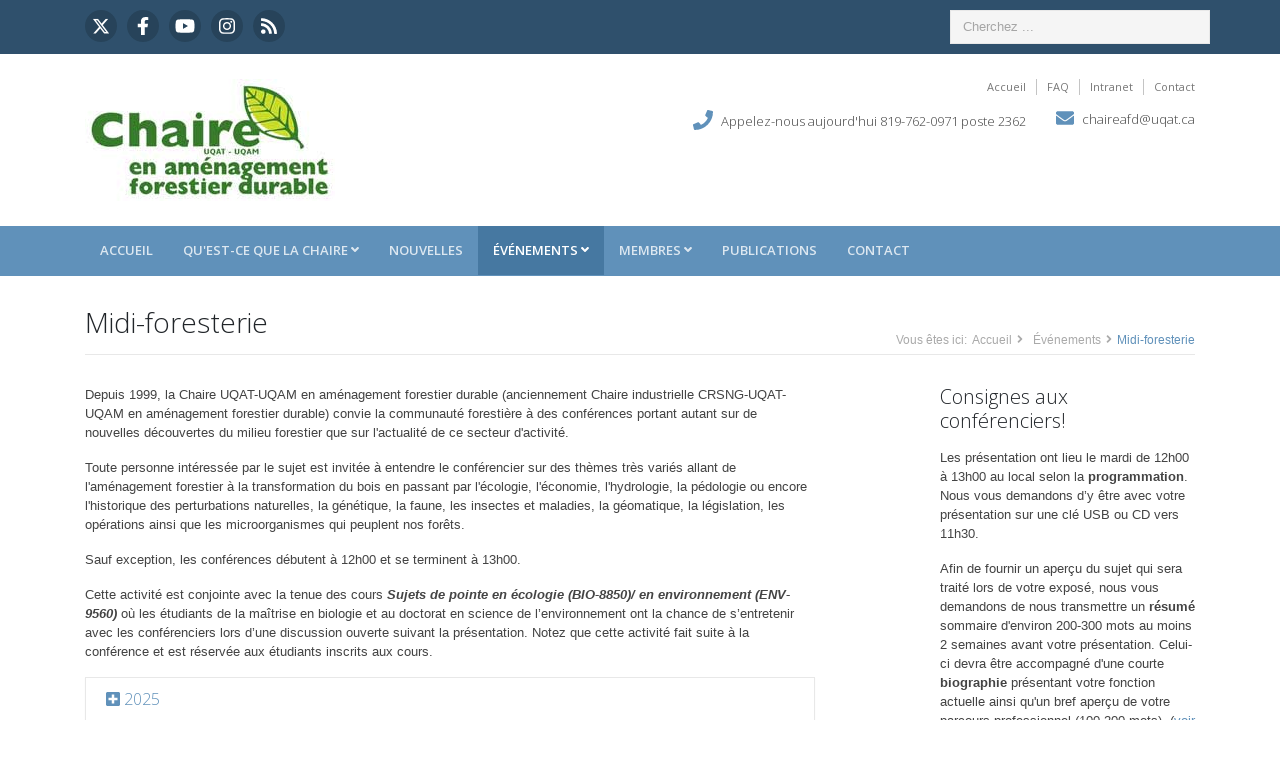

--- FILE ---
content_type: text/html; charset=UTF-8
request_url: https://chaireafd.uqat.ca/evenements/midi-foresterie.php
body_size: 605007
content:

<!DOCTYPE html>
<html lang="fr">
<head>
<title>Chaire UQAT-UQAM en Aménagement Forestier Durable</title>
<!-- Meta -->
<meta charset="utf-8">
<meta http-equiv="X-UA-Compatible" content="IE=edge">
<meta name="viewport" content="width=device-width, initial-scale=1.0">
<meta name="description" content="">
<meta name="author" content="">
<link rel="shortcut icon" href="/favicon.ico">
<link href='https://fonts.googleapis.com/css?family=Open+Sans:300,400,600,700' rel='stylesheet' type='text/css'>


<!-- FontAwesome JS -->
<script defer src="/assets/fontawesome/js/all.js"></script>
<script src="https://kit.fontawesome.com/61186bc0da.js" crossorigin="anonymous"></script>
<!-- JS -->
<script src="//ajax.googleapis.com/ajax/libs/jquery/1.9.1/jquery.min.js"></script>
<!-- Global CSS -->
<link rel="stylesheet" href="/assets/plugins/bootstrap/css/bootstrap.min.css">
<!-- Plugins CSS -->
<link rel="stylesheet" href="/assets/plugins/flexslider/flexslider.css">
<!-- Theme CSS -->
<link id="theme-style" rel="stylesheet" href="/assets/css/theme-1.css">
<!--<script src="js/rating.js"></script>-->


<link rel="stylesheet" href="https://cdnjs.cloudflare.com/ajax/libs/font-awesome/4.7.0/css/font-awesome.min.css">
<script>
function showResult(str) {
	//alert(str);
  if (str.length==0) {
    document.getElementById("livesearch").innerHTML="";
    document.getElementById("livesearch").style.border="0px";
	 document.getElementById("livesearch").style.zIndex=-1;
    return;
  }
  var xmlhttp=new XMLHttpRequest();
  xmlhttp.onreadystatechange=function() {
    if (this.readyState==4 && this.status==200) {
      document.getElementById("livesearch").innerHTML=this.responseText;
		document.getElementById("livesearch").style.border="2px solid #6091ba";
      document.getElementById("livesearch").style.padding="10px";
      document.getElementById("livesearch").style.backgroundColor="#fff";
		document.getElementById("livesearch").style.zIndex=2000;
		}
  }
  xmlhttp.open("GET","/livesearch.php?q="+str,true);
  xmlhttp.send();
}

function checkRequiredFields() {
	arrayError = ["error_fname","error_lname","error_email","error_affiliation","error_pres_type","error_title","error_abstract","error_authorNum"];
	clearErrorMessages(arrayError); 
	// vérifie que le champs ne soit pas vide
	var field1 = validateInputField("lname", "error_lname");
	// vérifie que le champs ne soit pas vide
	var field2 = validateInputField("fname", "error_fname");
	// vérifie que le champs ne soit pas vide et soit un courriel valide	
	var field3 = validationFormatCourriel("email", "error_email");
	// vérifie que le champs ne soit pas vide
	var field4 = validateInputField("affiliation", "error_affiliation");
	// vérifie que le champs ne soit pas vide et soit un courriel valide	
	var field5 = check_pres_type("error_pres_type");
	// vérifie que le champs ne soit pas vide
	var field6 = validateInputField("title", "error_title");
	// vérifie que le champs ne soit pas vide
	var field7 = validateInputField("abstract", "error_abstract");
	// véfirifie que le champs ne soit pas vide et est un entier
	var field8 = validateInputField("authorNum", "error_authorNum");
	// vérifie que c'est un entier
	var field9 = check_authorNum();
	//alert(field1 && field2 && field3 && field4 && field5 && field6 && field7 && field8 );
	if(field1 && field2 && field3 && field4 && field5 && field6 && field7 && field8 && field9){		
		return true;
	}
	else{
		//alert("Vous avez des erreurs de formulaire\nPlease validate all required field");
		//swal(t1,t2,t3);
		return false;
	}
}

function checkAuthorFields(num) {
	arrayFields = [];
	arrayError = [];
	let i = 0;
	for (let i = 1; i <= num; i++) {
	  arrayError.push("error_fname"+i, "error_lname"+i, "error_email"+i, "error_affiliation"+i);
	  arrayFields.push("fname"+i, "lname"+i, "email"+i, "affiliation"+i);
	}
	i = 0;
	while (i < arrayError.length) {
    	console.log(arrayFields[i]);
		console.log(arrayError[i]);
    i++;
	}
	//document.getElementById("demo").innerHTML = arrayError.toString();
	clearErrorMessages(arrayError);
	//console.log(arrayFields.length);
	arrayValidation = [];
	i = 0;
	for (let i = 0; i < arrayFields.length; i++) {
		//alert(arrayFields[i]);
		arrayValidation.push(validateInputField(arrayFields[i], arrayError[i]));
	}
	//console.log(arrayValidation.length);
	valid = true;
	for (let i = 0; i < arrayValidation.length; i++) {
		//alert(arrayFields[i]);
		
		console.log(arrayValidation[i]);
		if(arrayValidation[i]){
			console.log("validation vrai");
		}
		else{
			console.log("validation faux");
			valid = false;
		}
		//arrayValidation.push(validateInputField(arrayFields[i], arrayError[i]));
	}
	if(valid){		
		return true;
	}
	else{
		//alert("Vous avez des erreurs de formulaire\nPlease validate all required field");
		//swal(t1,t2,t3);
		return false;
	}
}

</script>
</head>
<body>
<div class="wrapper">
<!-- ******HEADER****** -->
  <header class="header">
    <div class="top-bar">
      <div class="container">
        <div class="row">
          <ul class="social-icons col-md-6 col-12 d-none d-md-block">
            <li><a href="https://twitter.com/chaireAFD" target="_new"><i class="fa-brands fa-x-twitter" style="color:#ffffff"></i></a></li>
            <li><a href="https://www.facebook.com/ChaireAfd/" target="_new"><i class="fab fa-facebook-f" style="color:#ffffff"></i></a></li>
            <li><a href="https://www.youtube.com/channel/UCp-wsFNgVHlXrbElI0xhCcQ" target="_new"><i class="fab fa-youtube" style="color:#ffffff"></i></a></li>
            <li><a href="https://www.instagram.com/chaireafd/" target="_new" ><i class="fab fa-instagram" style="color:#ffffff"></i></a></li>
            <!--<li><a href="#" ><i class="fab fa-google-plus-g" style="color:#ffffff"></i></a></li>-->
            <li class="row-end"><a href="/rss/rss.xml" ><i class="fas fa-rss" style="color:#ffffff"></i></a></li>
          </ul>
          <!--//social-icons-->
          <form id="search_box" class="col-md-6 col-12 d-none d-md-block search-form" role="search">
            <div class="form-group">
              <input type="text" class="form-control" placeholder="Cherchez ..." onkeyup="showResult(this.value)">
              <div class="search_suggest" id="livesearch"></div>
            </div>
            <!--<button type="submit" class="btn btn-theme">Go</button>-->
          </form>
        </div>
        <!--//row--> 
      </div>
    </div>
    <!--//to-bar-->
    <div class="header-main container">
      <div class="row">
        <h1 class="logo col-md-4 col-12"> <a href="/index.php"><img id="logo" src="/assets/images/logoChaire/logo-chaireafd-uqat-uqam.jpg" alt="Logo" class="img-fluid"></a> </h1>
        <!--//logo-->
        <div class="info col-md-8 col-12">
          <ul class="menu-top float-right d-none d-md-block">
            <li class="divider"><a href="/index.php">Accueil</a></li>
            <li class="divider"><a href="#">FAQ</a></li>
            <li class="divider"><a href="/phprunner109/" target="_new">Intranet</a></li>
            <li><a href="/contact.php">Contact</a></li>
          </ul>
          <!--//menu-top--> 
          <br />
          <div class="contact float-right">
            <p class="phone"><i class="fas fa-phone"></i>Appelez-nous aujourd'hui 819-762-0971 poste 2362</p>
            <p class="email"><i class="fas fa-envelope"></i><a href="contact.php">chaireafd@uqat.ca</a></p>
          </div>
          <!--//contact--> 
        </div>
        <!--//info--> 
      </div>
      <!--//row--> 
    </div>
    <!--//header-main--> 
  </header><!--//header-->

<!-- ******NAV****** -->

<div class="main-nav-wrapper">
  <div class="container">
    <nav class="main-nav navbar navbar-expand-md" role="navigation">
      <button class="navbar-toggler collapsed" type="button" data-toggle="collapse" data-target="#navbar-collapse"> <span class="sr-only">Toggle navigation</span> <span class="icon-bar"></span> <span class="icon-bar"></span> <span class="icon-bar"></span> </button>
      <!--//nav-toggle-->
      
      <div class="navbar-collapse collapse" id="navbar-collapse">
        <ul class="nav navbar-nav">
          <li class="nav-item"><a class=" nav-link" href="/index.php">Accueil</a></li>
          <li class="nav-item dropdown"> <a class=" nav-link dropdown-toggle" href="#" id="navbarDropdown-1" role="button" data-toggle="dropdown" aria-haspopup="true" aria-expanded="false">Qu'est-ce que la Chaire <i class="fas fa-angle-down"></i></a>
            <div class="dropdown-menu" aria-labelledby="navbarDropdown"><a class="dropdown-item" href="/faits-saillants.php">Faits saillants</a> <a class="dropdown-item" href="/historique.php">Historique</a> <a class="dropdown-item" href="/plan-strategique.php">Plan stratégique</a> <a class="dropdown-item" href="/fonctionnement.php">Fonctionnement</a> <a class="dropdown-item" href="/programmation/programmation.php">Programmation</a> <a class="dropdown-item" href="/rapport-annuel.php">Rapport annuel</a> <a class="dropdown-item" href="/transfert-technologique.php">Transfert technologique</a> <!--<a class="dropdown-item" href="#">Statistiques</a>--> <a class="dropdown-item" href="/offres-projets.php">Recrutement d'étudiants</a> </div>
            <!--//dropdown-menu--> 
          </li>
          <li class="nav-item"><a class=" nav-link" href="/nouvelles.php">Nouvelles</a></li>
          <li class="nav-item dropdown"> <a class="active nav-link dropdown-toggle" data-toggle="dropdown" data-hover="dropdown" data-delay="0" data-close-others="false" href="#">Événements <i class="fas fa-angle-down"></i></a>
            <div class="dropdown-menu"> <a class="dropdown-item" href="/evenements.php">Tous les événements</a> <a class="dropdown-item" href="/evenements/colloque-annuel-chaire.php">Colloque annuel</a> <a class="dropdown-item" href="/evenements/colloque-chaire-2024/index.php">Colloque annuel 2024</a> <a class="dropdown-item" href="/evenements/midi-foresterie.php">Conférences midi-foresterie</a> </div>
            <!--//dropdown-menu--> 
          </li>
          <!--//dropdown-->
          <li class="nav-item dropdown"> <a class=" nav-link dropdown-toggle" data-toggle="dropdown" data-hover="dropdown" data-delay="0" data-close-others="false" href="#">Membres <i class="fas fa-angle-down"></i></a>
            <div class="dropdown-menu"> <a class="dropdown-item" href="/membres/chercheurs-reguliers.php">Chercheurs réguliers</a> <a class="dropdown-item" href="/membres/collaborateurs.php">Collaborateurs</a> <a class="dropdown-item" href="/membres/agents-recherche-techniciens.php">Agents de recherche</a> <a class="dropdown-item" href="/membres/techniciens.php">Techniciens</a> <a class="dropdown-item" href="/membres/post-doctorats.php">Post-doctorat</a> <a class="dropdown-item" href="/membres/doctorants.php">Doctorants</a> <a class="dropdown-item" href="/membres/maitrises.php">Étudiants à la maîtrise</a> <a class="dropdown-item" href="/membres/maitrises-professionnelles.php">Étudiants à la maîtrise professionnelle</a> <a class="dropdown-item" href="/membres/stagiaires.php">Stagiaires</a> <a class="dropdown-item" href="/membres/alumni.php">Alumni</a> <a class="dropdown-item" href="/membres/profil-membres.php">Profil de membres</a></div>
            <!--//dropdown-menu--> 
          </li>
          <!--//dropdown-->
          <li class="nav-item"><a class="nav-link" href="/publications-recherche-simple.php">Publications</a></li>
          <li class="nav-item"><a class="nav-link" href="/contact.php">Contact</a></li>
        </ul>
        <!--//nav--> 
      </div>
      <!--//navabr-collapse--> 
      
    </nav>
    <!--//main-nav--> 
  </div>
  <!--//container--> 
</div>
<!--//main-nav-container--><!-- ******CONTENT****** -->
<div class="content container">
<div class="page-wrapper">
  <header class="page-heading clearfix">
    <h1 class="heading-title float-left">Midi-foresterie</h1>
    <div class="breadcrumbs float-right">
      <ul class="breadcrumbs-list">
        <li class="breadcrumbs-label">Vous êtes ici:</li>
        <li><a href="../index.php">Accueil</a><i class="fas fa-angle-right"></i></li>
        <li><a href="../evenements.php">Événements</a><i class="fas fa-angle-right"></i></li>
        <li class="current">Midi-foresterie</li>
      </ul>
    </div>
    <!--//breadcrumbs--> 
  </header>
  <div class="page-content">
    <div class="row page-row">
      <div class="faq-wrapper col-lg-8 col-md-7 col-12">
        <p>Depuis 1999, la Chaire UQAT-UQAM en aménagement forestier durable (anciennement Chaire industrielle CRSNG-UQAT-UQAM en aménagement forestier durable) convie la communauté forestière à des conférences portant autant sur de nouvelles découvertes du milieu forestier que sur l'actualité de ce secteur d'activité.</p>
        <p>Toute personne intéressée par le sujet est invitée à entendre le conférencier sur des thèmes très variés allant de l'aménagement forestier à la transformation du bois en passant par l'écologie, l'économie, l'hydrologie, la pédologie ou encore l'historique des perturbations naturelles, la génétique, la faune, les insectes et maladies, la géomatique, la législation, les opérations ainsi que les microorganismes qui peuplent nos forêts.</p>
        <p>Sauf exception, les conférences débutent à 12h00 et se terminent à 13h00.</p>
        <p>Cette activit&eacute; est conjointe avec la tenue des cours <em><strong>Sujets de pointe en &eacute;cologie (BIO-8850)/  en environnement (ENV-9560) </strong></em>o&ugrave; les &eacute;tudiants de la ma&icirc;trise en  biologie et au doctorat en science de l&rsquo;environnement ont la chance de  s&rsquo;entretenir avec les conf&eacute;renciers lors d&rsquo;une discussion ouverte suivant la  pr&eacute;sentation. Notez que cette activit&eacute; fait suite &agrave; la conf&eacute;rence et est r&eacute;serv&eacute;e aux &eacute;tudiants inscrits aux  cours.</p>
                        <div id="accordion" class="accordion">
		  		      		<div class="card">
                <div class="card-header">
                    <h4 class="card-title">
                        <a data-toggle="collapse" data-parent="#accordion" href="#collapse-1" class="card-toggle" >
                        <i class="fas fa-plus-square"></i>
                        2025                        </a>
                    </h4>
                </div><!--//pane-heading-->
                <div id="collapse-1" class="collapse">
                    <div class="card-body">
                    	<ul class="custom-list-style">
	                    	                 <div class="modal fade" id="modal-22595" data-backdrop="static" tabindex="-1" role="dialog" aria-labelledby="staticBackdropLabel" aria-hidden="true">
                  <div class="modal-dialog modal-xl" role="document">
                    <div class="modal-content">
                      <div class="modal-header">
                      	<h5 class="modal-title" id="staticBackdropLabel">La sylviculture face au risque de chablis<br /><strong>Jean-Claude Ruel</strong>, Université Laval</h5>
                        <button type="button" class="close" data-dismiss="modal" aria-label="Close">
                          <span aria-hidden="true">&times;</span>
                        </button>
                      </div>
                      <div class="modal-body">
                        <div class="container">
                          <div class="row">
                          																<div class="col-xl-4 col-lg-5 col-md-6 col-12">
																	<img class="img-fluid" src='./img/ruel jc.jpg' />                             
	                            </div>
	                            <div class="col-xl-8 col-lg-7 col-md-6 col-12">
    	                          <p><span style="font-size: 14px;" data-olk-copy-source="MessageBody">Le chablis est un processus naturel qui d&eacute;coule de l&rsquo;action du vent sur des peuplements vuln&eacute;rables. Cette vuln&eacute;rabilit&eacute; d&eacute;pend d&rsquo;un ensemble de facteurs en interaction, de sorte que son &eacute;valuation comporte de nombreux d&eacute;fis. Cette &eacute;valuation est d&rsquo;autant plus importante que la sylviculture peut influencer le niveau de risque de fa&ccedil;on consid&eacute;rable. Dans les ann&eacute;es &rsquo;90, deux publications avaient fait le point sur le lien entre la sylviculture et le chablis dans le contexte qu&eacute;b&eacute;cois. Dans les trente ann&eacute;es qui ont suivi, d&rsquo;importants efforts de recherche ont &eacute;t&eacute; d&eacute;ploy&eacute;s au Qu&eacute;bec et ailleurs dans le monde. Ces efforts ont men&eacute; &agrave; une meilleure compr&eacute;hension du ph&eacute;nom&egrave;ne et au d&eacute;veloppement de mod&egrave;les d&rsquo;estimation de la probabilit&eacute; de dommages. La pr&eacute;sentation fait le point sur les d&eacute;veloppements survenus durant cette p&eacute;riode et comment ils pourraient guider certaines interventions sylvicoles.</span></p>        	                    </div>
                                                      </div>
                        </div>                
                      </div>
                      <div class="modal-footer">
                        <button type="button" class="btn btn-secondary" data-dismiss="modal">Fermer</button>
                      </div>
                    </div>
                  </div>
                </div><li><i class='fas fa-check'></i>2025-12-15. Jean-Claude Ruel<br><a href='#'>La sylviculture face au risque de chablis.</a><br><span class="meta"><span class="time"><i class="fas fa-file-alt"></i><a href="#" data-toggle="modal" data-target="#modal-22595">résumé</a></span></span></li><br>                 <div class="modal fade" id="modal-22576" data-backdrop="static" tabindex="-1" role="dialog" aria-labelledby="staticBackdropLabel" aria-hidden="true">
                  <div class="modal-dialog modal-xl" role="document">
                    <div class="modal-content">
                      <div class="modal-header">
                      	<h5 class="modal-title" id="staticBackdropLabel">L’institut de recherche en agriculture et agroalimentaire (IRAA) de l’UQAT : une nouvelle structure académique dans l’écosystème universitaire québécois.<br /><strong>Vincent Poirier</strong>, UQAT</h5>
                        <button type="button" class="close" data-dismiss="modal" aria-label="Close">
                          <span aria-hidden="true">&times;</span>
                        </button>
                      </div>
                      <div class="modal-body">
                        <div class="container">
                          <div class="row">
                          																<div class="col-xl-4 col-lg-5 col-md-6 col-12">
																	<img class="img-fluid" src='./img/Vincent_labo.jpg' />                             
	                            </div>
	                            <div class="col-xl-8 col-lg-7 col-md-6 col-12">
    	                          <p>C&rsquo;est en juin 2025 que l&rsquo;Universit&eacute; du Qu&eacute;bec en Abitibi-T&eacute;miscamingue (UQAT) a officialis&eacute; la cr&eacute;ation de l&rsquo;Institut de recherche en agriculture et agroalimentaire (IRAA). Avec une croissance soutenue des activit&eacute;s et l&rsquo;augmentation rapide du nombre de professeurs et professeurs dans le domaine de l&rsquo;agriculture et agroalimentaire, le besoin d&rsquo;autonomisation s&rsquo;est fait sentir. La cr&eacute;ation de ce nouvel institut est le fruit d&rsquo;efforts de r&eacute;flexion d&rsquo;une &eacute;quipe qui souhaite contribuer, par ses travaux de recherche, &agrave; relever les d&eacute;fis d&rsquo;aujourd&rsquo;hui et demain en agriculture et agroalimentaire au b&eacute;n&eacute;fice des populations d&rsquo;ici et d&rsquo;ailleurs. Dans le cadre de cette pr&eacute;sentation, nous ferons &eacute;tat du contexte de cr&eacute;ation de cr&eacute;ation de l&rsquo;IRAA et d&eacute;crirons ce qui le compose en termes de positionnement, de partenariats, de port&eacute;e de ses activit&eacute;s. Nous pr&eacute;senterons la programmation scientifique de l&rsquo;IRAA et la d&eacute;marche ayant men&eacute;e aux choix des axes de recherche qui la compose, ainsi que les expertises de ses membres. Enfin, nous discuterons de son mode de ses infrastructures de recherche et de ces modes de fonctionnement, et pr&eacute;senterons sa structure organisationnelle. Cette pr&eacute;sentation sera l&rsquo;occasion d&rsquo;en apprendre davantage sur ce nouvel Institut de recherche en agriculture et agroalimentaire, les membres de son &eacute;quipe et l&rsquo;envergure de ses travaux.</p>
<p><strong>Biographie</strong> : Vincent Poirier est professeur &agrave; l&rsquo;UQAT depuis 2017 et directeur de l&rsquo;IRAA depuis sa cr&eacute;ation en 2025. Il est titulaire d'un baccalaur&eacute;at en agronomie (2003) et deux ma&icirc;trises en sols et environnement (2005, 2007) de l'Universit&eacute; Laval (Qu&eacute;bec, Canada), ainsi que d'un doctorat en ressources renouvelables (2011) de l'Universit&eacute; McGill (Montr&eacute;al, Canada). Il a effectu&eacute; des stages postdoctoraux &agrave; l&rsquo;Universit&eacute; Laval en collaboration avec le Centre d&rsquo;&eacute;cologie fonctionnelle et &eacute;volutive (Montpellier, France). Ses travaux portent sur le stockage du carbone dans les agro&eacute;cosyst&egrave;mes et les r&ocirc;les des racines dans le fonctionnement des sols. &Agrave; l&rsquo;heure actuelle, il est impliqu&eacute; dans plusieurs projets de recherche r&eacute;gionaux, nationaux et internationaux. La majorit&eacute; de ses projets sont li&eacute;s aux sols agricoles en milieu temp&eacute;r&eacute;, mais certains concernent les sols urbains et forestiers de m&ecirc;me que les sols en milieu tropical.</p>
<p>&nbsp;</p>
<p>&nbsp;</p>
<p>&nbsp;</p>        	                    </div>
                                                      </div>
                        </div>                
                      </div>
                      <div class="modal-footer">
                        <button type="button" class="btn btn-secondary" data-dismiss="modal">Fermer</button>
                      </div>
                    </div>
                  </div>
                </div><li><i class='fas fa-check'></i>2025-12-09. Vincent Poirier<br><a href='#'>L’institut de recherche en agriculture et agroalimentaire (IRAA) de l’UQAT : une nouvelle structure académique dans l’écosystème universitaire québécois..</a><br><span class="meta"><span class="time"><i class="fas fa-file-alt"></i><a href="#" data-toggle="modal" data-target="#modal-22576">résumé</a></span></span></li><br>                 <div class="modal fade" id="modal-22594" data-backdrop="static" tabindex="-1" role="dialog" aria-labelledby="staticBackdropLabel" aria-hidden="true">
                  <div class="modal-dialog modal-xl" role="document">
                    <div class="modal-content">
                      <div class="modal-header">
                      	<h5 class="modal-title" id="staticBackdropLabel">Trait and phenology responses to environmental stressors in a deep peri-alpine lake.<br /><strong>Dietmar Straile </strong>, University of Konstanz, Germany</h5>
                        <button type="button" class="close" data-dismiss="modal" aria-label="Close">
                          <span aria-hidden="true">&times;</span>
                        </button>
                      </div>
                      <div class="modal-body">
                        <div class="container">
                          <div class="row">
                          																<div class="col-12">
    	                          <p>Lakes in the world experienced a multitude of stressors during the last decades. Changes in nutrient loadings, climate warming, and neobiota strongly impact lake biota and the functioning of lake ecosystems. These changes are well documented for Lake Constance, which a deep peri-alpine lake in Central Europe, which plankton dynamics are monitored since once century. Lake Constance experienced strong eutrophication after the 1950s and as a consequence of building sewage plants, also a strong decline of nutrients after the 1980s. Simultaneously with nutrient changes, also warming took place and many neobiota invaded the lake. In my talk I will analyse the responses of phytoplankton and zooplankton traits and phenologies to nutrient changes, warming, and to a recent habitat expansion of sticklebacks from the littoral to the pelagic zone of the lake, which strongly increased top-down control on zooplankton.</p>															</div>								
														                          </div>
                        </div>                
                      </div>
                      <div class="modal-footer">
                        <button type="button" class="btn btn-secondary" data-dismiss="modal">Fermer</button>
                      </div>
                    </div>
                  </div>
                </div><li><i class='fas fa-check'></i>2025-12-02. Dietmar Straile <br><a href='#'>Trait and phenology responses to environmental stressors in a deep peri-alpine lake..</a><br><span class="meta"><span class="time"><i class="fas fa-file-alt"></i><a href="#" data-toggle="modal" data-target="#modal-22594">résumé</a></span></span></li><br>                 <div class="modal fade" id="modal-22599" data-backdrop="static" tabindex="-1" role="dialog" aria-labelledby="staticBackdropLabel" aria-hidden="true">
                  <div class="modal-dialog modal-xl" role="document">
                    <div class="modal-content">
                      <div class="modal-header">
                      	<h5 class="modal-title" id="staticBackdropLabel">Réensauvager les sites miniers : trajectoires écologiques, enjeux et perspectives en contexte boréal<br /><strong>Simon Taurines</strong>, IRME-UQAT</h5>
                        <button type="button" class="close" data-dismiss="modal" aria-label="Close">
                          <span aria-hidden="true">&times;</span>
                        </button>
                      </div>
                      <div class="modal-body">
                        <div class="container">
                          <div class="row">
                          																<div class="col-xl-4 col-lg-5 col-md-6 col-12">
																	<img class="img-fluid" src='./img/simon-taurines-2025.jpg' />                             
	                            </div>
	                            <div class="col-xl-8 col-lg-7 col-md-6 col-12">
    	                          <p>Les sites miniers abandonn&eacute;s en Abitibi-T&eacute;miscamingue offrent un terrain d&rsquo;observation privil&eacute;gi&eacute; pour comprendre comment le vivant parvient &agrave; recoloniser des milieux profond&eacute;ment perturb&eacute;s. Entre interventions techniques et dynamiques de colonisation spontan&eacute;e, la restauration &eacute;cologique de ces sites soul&egrave;ve plusieurs questions : jusqu&rsquo;o&ugrave; faut-il accompagner la nature, &agrave; partir de quand peut-on la laisser faire et surtout, nos interventions fonctionnent-elle</p>
<p>Cette pr&eacute;sentation proposera un survol des travaux r&eacute;alis&eacute;s sur la restauration &eacute;cologique et le r&eacute;ensauvagement des sites miniers en contexte bor&eacute;al. Elle reviendra sur les recherches pass&eacute;es portant sur la v&eacute;g&eacute;talisation et les interactions sol-plante-microorganismes sur rejets miniers, pr&eacute;sentera des projets en cours portant sur la colonisation v&eacute;g&eacute;tale spontan&eacute;e, le contr&ocirc;le biologique du Phragmites australis et ouvrira sur les perspectives de recherche &agrave; venir comme le suivi des communaut&eacute;s fauniques, en particulier ichtyologiques, impact&eacute;es par les sites miniers abandonn&eacute;s.</p>
<p>&nbsp;</p>        	                    </div>
                                                      </div>
                        </div>                
                      </div>
                      <div class="modal-footer">
                        <button type="button" class="btn btn-secondary" data-dismiss="modal">Fermer</button>
                      </div>
                    </div>
                  </div>
                </div><li><i class='fas fa-check'></i>2025-11-18. Simon Taurines<br><a href='#'>Réensauvager les sites miniers : trajectoires écologiques, enjeux et perspectives en contexte boréal.</a><br><span class="meta"><span class="time"><i class="fas fa-file-alt"></i><a href="#" data-toggle="modal" data-target="#modal-22599">résumé</a></span></span></li><br>                 <div class="modal fade" id="modal-22577" data-backdrop="static" tabindex="-1" role="dialog" aria-labelledby="staticBackdropLabel" aria-hidden="true">
                  <div class="modal-dialog modal-xl" role="document">
                    <div class="modal-content">
                      <div class="modal-header">
                      	<h5 class="modal-title" id="staticBackdropLabel">Cache-moi si tu peux : ce que la sélection des ressources nous apprend sur le risque de broutement.<br /><strong>Emilie Champagne</strong>, DRF</h5>
                        <button type="button" class="close" data-dismiss="modal" aria-label="Close">
                          <span aria-hidden="true">&times;</span>
                        </button>
                      </div>
                      <div class="modal-body">
                        <div class="container">
                          <div class="row">
                          																<div class="col-12">
    	                          <p>Alors que certaines populations animales subissent des d&eacute;clins importants, d&rsquo;autres sont en augmentation et consid&eacute;r&eacute;es comme surabondantes. C&rsquo;est le cas de plusieurs populations de cervid&eacute;s (cerf de Virginie, orignal), dont le broutement peut r&eacute;duire la croissance et la survie des semis d&rsquo;arbres et cr&eacute;er des &eacute;checs de r&eacute;g&eacute;n&eacute;ration. Dans ce contexte, le milieu forestier est &agrave; la recherche de solutions pour diminuer le broutement sur les essences commerciales. Une id&eacute;e consiste &agrave; favoriser la v&eacute;g&eacute;tation comp&eacute;titrice afin de cacher les semis d&eacute;sir&eacute;s. Malheureusement, cette proposition repose sur un manque de compr&eacute;hension de la s&eacute;lection des ressources par les herbivores. Dans cette pr&eacute;sentation, je ferai un survol des concepts th&eacute;oriques permettant de pr&eacute;dire le risque de broutement. &Agrave; l&rsquo;aide d&rsquo;exemples tir&eacute;s de mes projets et de la litt&eacute;rature, j'aborderai la manipulation exp&eacute;rimentale de ce risque dans un contexte sylvicole. Le succ&egrave;s de plusieurs mesures d&rsquo;adaptation des for&ecirc;ts aux changements globaux repose sur l&rsquo;&eacute;tablissement d&rsquo;une r&eacute;g&eacute;n&eacute;ration naturelle ou artificielle. Le besoin rapide d&rsquo;adapter nos for&ecirc;ts ne nous permet pas de n&eacute;gliger l&rsquo;impact des herbivores ni de baser nos actions sur une mauvaise compr&eacute;hension des interactions plante-herbivore.</p>
<p>Prendre note que la pr&eacute;sentatrice sera &agrave; distance.</p>															</div>								
														                          </div>
                        </div>                
                      </div>
                      <div class="modal-footer">
                        <button type="button" class="btn btn-secondary" data-dismiss="modal">Fermer</button>
                      </div>
                    </div>
                  </div>
                </div><li><i class='fas fa-check'></i>2025-11-04. Emilie Champagne<br><a href='#'>Cache-moi si tu peux : ce que la sélection des ressources nous apprend sur le risque de broutement..</a><br><span class="meta"><span class="time"><i class="fas fa-file-alt"></i><a href="#" data-toggle="modal" data-target="#modal-22577">résumé</a></span><span class="time">&nbsp;&nbsp;<a href="https://youtu.be/Sl6SDscFXWQ" target="_blank"><i class="fab fa-youtube"></i>youtube</a></span></span></li><br>                 <div class="modal fade" id="modal-22574" data-backdrop="static" tabindex="-1" role="dialog" aria-labelledby="staticBackdropLabel" aria-hidden="true">
                  <div class="modal-dialog modal-xl" role="document">
                    <div class="modal-content">
                      <div class="modal-header">
                      	<h5 class="modal-title" id="staticBackdropLabel">La gestion de nos forêts à l'heure des changements climatiques et menaces biotiques grandissantes : le projet DIVERSE<br /><strong>Christian Messier</strong>, UQO-UQAM</h5>
                        <button type="button" class="close" data-dismiss="modal" aria-label="Close">
                          <span aria-hidden="true">&times;</span>
                        </button>
                      </div>
                      <div class="modal-body">
                        <div class="container">
                          <div class="row">
                          																<div class="col-xl-4 col-lg-5 col-md-6 col-12">
																	<img class="img-fluid" src='./img/hDh4lq9a.jpeg' />                             
	                            </div>
	                            <div class="col-xl-8 col-lg-7 col-md-6 col-12">
    	                          <p>Les for&ecirc;ts font face &agrave; une panoplie de menaces climatiques (feux, s&eacute;cheresse, temp&eacute;rature extr&ecirc;me, vent violent) et biotiques (insectes et maladies exotiques). Il est donc important de pouvoir &eacute;valuer si les for&ecirc;ts actuelles sont r&eacute;silientes et capables de s'adapter face &agrave; ces menaces. Dans le cadre de cette pr&eacute;sentation, je vais faire un survol des menaces climatiques et biotiques qui affligent nos for&ecirc;ts, pr&eacute;senter quelques nouvelles approches novatrices dans la gestion de celles-ci et proposer un cadre scientifique et pratique (le projet DIVERSE) pour &eacute;valuer et au besoin am&eacute;liorer la r&eacute;silience et la capacit&eacute; d'adaptation de nos for&ecirc;ts face aux incertitudes et changements globaux.</p>
<p>Christian Messier est professeur d'&eacute;cologie foresti&egrave;re et de foresterie urbaine &agrave; l'ISFORT et au CEF de l'Universit&eacute; du Qu&eacute;bec (UQO et UQAM) depuis 1992. Son expertise porte sur le d&eacute;veloppement d'approches innovantes de gestion foresti&egrave;re urbaine et naturelle, allant de l'arbre au paysage, afin d'accro&icirc;tre la r&eacute;silience des arbres et des for&ecirc;ts face aux changements mondiaux. Il collabore avec des chercheurs du monde entier et est impliqu&eacute; dans de nombreux r&eacute;seaux de recherche internationaux. Il a supervis&eacute; et dipl&ocirc;m&eacute; plus de 100 M.Sc. et doctorat, et supervis&eacute; plus de 30 postdoctorants. Il a publi&eacute; plus de 350 articles de comit&eacute; de lecture, 75 rapports, 4 livres et 20 chapitres de livres. Il d&eacute;tient une chaire de recherche industrielle-CRSNG sur la foresterie urbaine depuis 2010 et une chaire de recherche du Canada sur la r&eacute;silience des for&ecirc;ts g&eacute;r&eacute;es face aux changements mondiaux depuis 2017. Il a r&eacute;cemment &eacute;t&eacute; intronis&eacute; &agrave; la Soci&eacute;t&eacute; royale du Canada.</p>        	                    </div>
                                                      </div>
                        </div>                
                      </div>
                      <div class="modal-footer">
                        <button type="button" class="btn btn-secondary" data-dismiss="modal">Fermer</button>
                      </div>
                    </div>
                  </div>
                </div><li><i class='fas fa-check'></i>2025-10-01. Christian Messier<br><a href='#'>La gestion de nos forêts à l'heure des changements climatiques et menaces biotiques grandissantes : le projet DIVERSE.</a><br><span class="meta"><span class="time"><i class="fas fa-file-alt"></i><a href="#" data-toggle="modal" data-target="#modal-22574">résumé</a></span><span class="time">&nbsp;&nbsp;<a href="https://youtu.be/P1A5V4-Tq0I" target="_blank"><i class="fab fa-youtube"></i>youtube</a></span></span></li><br>                 <div class="modal fade" id="modal-22535" data-backdrop="static" tabindex="-1" role="dialog" aria-labelledby="staticBackdropLabel" aria-hidden="true">
                  <div class="modal-dialog modal-xl" role="document">
                    <div class="modal-content">
                      <div class="modal-header">
                      	<h5 class="modal-title" id="staticBackdropLabel">Modélisation numérique et caractérisation expérimentale des propriétés mécaniques et de l’endommagement des biocomposites<br /><strong>Hedi Nouri</strong>, Université de Sfax - Tunisie</h5>
                        <button type="button" class="close" data-dismiss="modal" aria-label="Close">
                          <span aria-hidden="true">&times;</span>
                        </button>
                      </div>
                      <div class="modal-body">
                        <div class="container">
                          <div class="row">
                          																<div class="col-12">
    	                          <p>Dans ce s&eacute;minaire, je pr&eacute;senterai une synth&egrave;se de mes travaux de recherche portant sur l'endommagement en fatigue des thermoplastiques renforc&eacute;s par des fibres. Je discuterai des techniques exp&eacute;rimentales de caract&eacute;risation m&eacute;canique, en mettant l'accent sur la corr&eacute;lation d'image et la tomographie &agrave; rayons X. Ces technologies offrent des avantages significatifs pour l'analyse des comportements m&eacute;caniques, qu'ils soient statiques, quasi-statiques, en fatigue, en fluage, en endommagement ou en rupture. Je pr&eacute;senterai &eacute;galement quelques exemples de mod&eacute;lisation en &eacute;l&eacute;ments finis, en exploitant la richesse de ces deux technologies.</p>															</div>								
														                          </div>
                        </div>                
                      </div>
                      <div class="modal-footer">
                        <button type="button" class="btn btn-secondary" data-dismiss="modal">Fermer</button>
                      </div>
                    </div>
                  </div>
                </div><li><i class='fas fa-check'></i>2025-04-23. Hedi Nouri<br><a href='#'>Modélisation numérique et caractérisation expérimentale des propriétés mécaniques et de l’endommagement des biocomposites.</a><br><span class="meta"><span class="time"><i class="fas fa-file-alt"></i><a href="#" data-toggle="modal" data-target="#modal-22535">résumé</a></span></span></li><br>                 <div class="modal fade" id="modal-22548" data-backdrop="static" tabindex="-1" role="dialog" aria-labelledby="staticBackdropLabel" aria-hidden="true">
                  <div class="modal-dialog modal-xl" role="document">
                    <div class="modal-content">
                      <div class="modal-header">
                      	<h5 class="modal-title" id="staticBackdropLabel">The memory of the mud: Using insights from the past to inform the future impact of climate change in Northern aquatic ecosystems<br /><strong>Liz Favot</strong>, Laurentian University</h5>
                        <button type="button" class="close" data-dismiss="modal" aria-label="Close">
                          <span aria-hidden="true">&times;</span>
                        </button>
                      </div>
                      <div class="modal-body">
                        <div class="container">
                          <div class="row">
                          																<div class="col-12">
    	                          <p>Boreal Shield lakes are undergoing unprecedented physical, chemical, and biological change due to multiple environmental stressors, impacting regional economies, human health, and ecosystem function; However, limited long-term data has hindered our understanding of the extent of aquatic ecosystem changes since the pre-industrial era. To address this, my research integrates monitoring data, spatial surveys, and paleoecological studies, to assess the unique and interactive effects of key environmental stressors (urban and industrial development and climate change) on phytoplankton and invertebrate populations over time. Here, I will discuss research projects related to two broad themes: 1) how climate warming affects lake physicochemical properties and cyanobacterial blooms and 2) timelines of ecological response to multiple stressors in urban lakes. Climate change-driven increases in temperature, and reduced ice cover and wind speed, are altering thermal properties, physical mixing regimes, and dissolved oxygen (DO) conditions in lakes. These physicochemical changes may promote cyanobacterial proliferation, threatening drinking water sources, even in the absence of nutrient pollution. Boreal waters face additional challenges from the legacy of acid rain and growing pressures of resource extraction and urbanization. Community shifts in chironomid larvae, which leave subfossils in sediments, track multi-century change in benthic DO and metal pollution, while diatoms, a group of algae with well-preserved silicified cell walls, are used to infer trends in lake thermal properties and nutrient concentrations. Results provide management-relevant data on lake-specific factors that moderate response to climate change and susceptibility to cyanobacterial blooms, and biological recovery in lakes historically impacted by industrial activity.&nbsp;</p>															</div>								
														                          </div>
                        </div>                
                      </div>
                      <div class="modal-footer">
                        <button type="button" class="btn btn-secondary" data-dismiss="modal">Fermer</button>
                      </div>
                    </div>
                  </div>
                </div><li><i class='fas fa-check'></i>2025-04-22. Liz Favot<br><a href='#'>The memory of the mud: Using insights from the past to inform the future impact of climate change in Northern aquatic ecosystems.</a><br><span class="meta"><span class="time"><i class="fas fa-file-alt"></i><a href="#" data-toggle="modal" data-target="#modal-22548">résumé</a></span></span></li><br>                 <div class="modal fade" id="modal-22543" data-backdrop="static" tabindex="-1" role="dialog" aria-labelledby="staticBackdropLabel" aria-hidden="true">
                  <div class="modal-dialog modal-xl" role="document">
                    <div class="modal-content">
                      <div class="modal-header">
                      	<h5 class="modal-title" id="staticBackdropLabel">Quand l’eau manque: Réponses des arbres des forêts boréales et tempérées nordiques aux changements climatiques<br /><strong>Morgane Urli</strong>, UQAM</h5>
                        <button type="button" class="close" data-dismiss="modal" aria-label="Close">
                          <span aria-hidden="true">&times;</span>
                        </button>
                      </div>
                      <div class="modal-body">
                        <div class="container">
                          <div class="row">
                          																<div class="col-xl-4 col-lg-5 col-md-6 col-12">
																	<img class="img-fluid" src='./img/morgane-urli.jpg' />                             
	                            </div>
	                            <div class="col-xl-8 col-lg-7 col-md-6 col-12">
    	                          <p>Apr&egrave;s avoir soutenu son doctorat en France en 2013, Morgane Urli effectue plusieurs post-doctorats en &eacute;cologie des communaut&eacute;s avec Mark Vellend (UdeS) et en sylviculture avec Nelson Thiffault, Alain Leduc et Yves Bergeron (DRF, UQAM) de 2013 &agrave; 2018. Depuis 2018, elle s&rsquo;int&eacute;resse &agrave; la vuln&eacute;rabilit&eacute; des for&ecirc;ts &agrave; la s&eacute;cheresse comme professionnelle de recherche avec Alison Munson, Steeve P&eacute;pin (ULaval) et Catherine P&eacute;ri&eacute; (DRF), puis en tant que professeure en &eacute;cologie foresti&egrave;re &agrave; l&rsquo;UQAM.</p>
<p>R&eacute;sum&eacute; de la pr&eacute;sentation :&nbsp;</p>
<p>Les projections climatiques montrent des modifications de la quantit&eacute;, du type et de la distribution saisonni&egrave;re des pr&eacute;cipitations, ainsi qu&rsquo;une augmentation de la s&eacute;cheresse atmosph&eacute;rique en raison de l&rsquo;augmentation des temp&eacute;ratures. Il est crucial d&rsquo;&eacute;valuer la vuln&eacute;rabilit&eacute; des for&ecirc;ts aux s&eacute;cheresses afin de pr&eacute;dire les esp&egrave;ces et populations les plus &agrave; risque de d&eacute;clin (ralentissement de la croissance, d&eacute;p&eacute;rissement, mortalit&eacute;, difficult&eacute;s de r&eacute;g&eacute;n&eacute;ration). Les arbres r&eacute;pondent &agrave; la s&eacute;cheresse en fermant leurs stomates afin de maintenir leur potentiel hydrique au-dessus d&rsquo;un seuil critique. La fermeture des stomates modifie l'&eacute;quilibre entre le gain de carbone et la perte d'eau. Plus la s&eacute;cheresse dure, plus l'arbre risque de mourir d&rsquo;appauvrissement en ressources carbon&eacute;es. Plus le potentiel hydrique diminue, plus le risque de propagation de l&rsquo;embolie augmente. Ainsi, des combinaisons sp&eacute;cifiques aux esp&egrave;ces de dysfonctionnement hydraulique et d&rsquo;appauvrissement en ressources carbon&eacute;es sont les principaux m&eacute;canismes de la mortalit&eacute; des arbres due &agrave; la s&eacute;cheresse associ&eacute;s &agrave; une vuln&eacute;rabilit&eacute; accrue aux attaques biotiques secondaires. Toutefois, d&rsquo;importantes questions restent en suspens sur les m&eacute;canismes physiologiques conduisant au d&eacute;p&eacute;rissement des arbres induits par la s&eacute;cheresse et sur la fa&ccedil;on dont les diff&eacute;rentes strat&eacute;gies adaptatives &agrave; la s&eacute;cheresse, en interaction avec les caract&eacute;ristiques de la s&eacute;cheresse (intensit&eacute;, dur&eacute;e et fr&eacute;quence) ou d'autres stress biotiques et abiotiques, affectent la vuln&eacute;rabilit&eacute; des arbres pendant la s&eacute;cheresse. L&rsquo;objectif &agrave; long terme de mon programme de recherche est d&rsquo;&eacute;valuer et de surveiller la vuln&eacute;rabilit&eacute; des for&ecirc;ts naturelles ou plant&eacute;es, face aux changements climatiques. &Agrave; court terme, mes travaux se concentrent sur les for&ecirc;ts bor&eacute;ales et temp&eacute;r&eacute;es nordiques &agrave; travers des exp&eacute;rimentations contr&ocirc;l&eacute;es et sur le terrain. Je r&eacute;alise cet objectif via notamment l&rsquo;&eacute;tude de diff&eacute;rents traits fonctionnels (comme la vuln&eacute;rabilit&eacute; &agrave; l&rsquo;embolie) li&eacute;s aux capacit&eacute;s adaptatives des arbres &agrave; la s&eacute;cheresse qui est une approche prometteuse pour comparer la sensibilit&eacute; des esp&egrave;ces &agrave; la s&eacute;cheresse. En effet, ces derniers sont peu document&eacute;s pour les for&ecirc;ts bor&eacute;ales et temp&eacute;r&eacute;es nordiques, notamment en ce qui concerne leur variation intrasp&eacute;cifique (entre organes et entre stades de vie de l&rsquo;arbre) et de l&rsquo;effet d&rsquo;autres stress environnementaux. Dans le cadre de l&rsquo;am&eacute;nagement d&rsquo;adaptation des for&ecirc;ts aux changements climatiques, les praticiens de la for&ecirc;t sont encourag&eacute;s &agrave; se fier aux traits fonctionnels pour les aider &agrave; choisir les esp&egrave;ces &agrave; promouvoir ou &agrave; contr&ocirc;ler. Une meilleure connaissance de ces traits et de leur variabilit&eacute; est critique pour leur permettre de prendre des d&eacute;cisions &eacute;clair&eacute;es.</p>        	                    </div>
                                                      </div>
                        </div>                
                      </div>
                      <div class="modal-footer">
                        <button type="button" class="btn btn-secondary" data-dismiss="modal">Fermer</button>
                      </div>
                    </div>
                  </div>
                </div><li><i class='fas fa-check'></i>2025-04-08. Morgane Urli<br><a href='#'>Quand l’eau manque: Réponses des arbres des forêts boréales et tempérées nordiques aux changements climatiques.</a><br><span class="meta"><span class="time"><i class="fas fa-file-alt"></i><a href="#" data-toggle="modal" data-target="#modal-22543">résumé</a></span></span></li><br>                 <div class="modal fade" id="modal-22542" data-backdrop="static" tabindex="-1" role="dialog" aria-labelledby="staticBackdropLabel" aria-hidden="true">
                  <div class="modal-dialog modal-xl" role="document">
                    <div class="modal-content">
                      <div class="modal-header">
                      	<h5 class="modal-title" id="staticBackdropLabel">Nutrition, santé et biodiversité : une approche pluridisciplinaire des interactions plantes-animaux <br /><strong>Mathilde Tissier</strong>, Chargée de recherche, CNRS </h5>
                        <button type="button" class="close" data-dismiss="modal" aria-label="Close">
                          <span aria-hidden="true">&times;</span>
                        </button>
                      </div>
                      <div class="modal-body">
                        <div class="container">
                          <div class="row">
                          																<div class="col-12">
    	                          <p>Alors qu&rsquo;un changement majeur s&rsquo;op&egrave;re dans l&rsquo;alimentation occidentale pour r&eacute;duire la consommation de viande et adopter une alimentation durable - modulant l&rsquo;apport en nutriments essentiels pour la sant&eacute; comme en acide amin&eacute;s essentiels et vitamines B &ndash; un nombre croissant d&rsquo;&eacute;tudes indiquent que les esp&egrave;ces animales sauvages souffrent de malnutrition. Nos recherches ont d&eacute;montr&eacute; que la monoculture de ma&iuml;s entrainait des carences majeures en tryptophane et en vitamine B3 chez plusieurs esp&egrave;ces de mammif&egrave;res et d&rsquo;insectes. Nos travaux pass&eacute;s ont &eacute;galement mis en &eacute;vidence qu&rsquo;une suppl&eacute;mentation en vitamine B3 permet d&rsquo;&eacute;viter les d&eacute;sordres comportementaux, la diminution de survie et l&rsquo;&eacute;chec de reproduction caus&eacute;s par la consommation de ma&iuml;s chez les diff&eacute;rentes esp&egrave;ces &eacute;tudi&eacute;es. En se tournant vers les &eacute;cosyst&egrave;mes forestiers, des plantes &agrave; haute teneur en cette vitamine ont pu &ecirc;tre identifi&eacute;es. En parall&egrave;le, la capacit&eacute; des &eacute;cosyst&egrave;mes &agrave; fournir les nutriments essentiels pour la sant&eacute; humaine est menac&eacute;e, notamment en raison de la g&eacute;n&eacute;ralisation de monocultures carenc&eacute;es en micronutriments, combin&eacute; au d&eacute;clin des pollinisateurs et de la biodiversit&eacute;. Ma recherche se concentre maintenant sur l&rsquo;hypoth&egrave;se principale que les changements globaux influencent la disponibilit&eacute; en vitamine B3 des &eacute;cosyst&egrave;mes et donc la sant&eacute; animale et humaine. Elle se place ainsi dans un contexte &laquo; Une seule sant&eacute; &raquo;, qui aborde les liens &eacute;troits entre l&rsquo;&eacute;tat de sant&eacute; global de la biodiversit&eacute;, des &eacute;cosyst&egrave;mes et la sant&eacute; humaine de mani&egrave;re interdisciplinaire. Cette pr&eacute;sentation fera un portrait de nos travaux pass&eacute;s, actuels et futurs sur les interactions plantes&minus;animaux, que nous abordons via une approche &eacute;cologique, mol&eacute;culaire et sociale int&eacute;gr&eacute;e, afin d&rsquo;offrir des solutions r&eacute;pondant aux enjeux environnementaux et de sant&eacute; humaine.</p>															</div>								
														                          </div>
                        </div>                
                      </div>
                      <div class="modal-footer">
                        <button type="button" class="btn btn-secondary" data-dismiss="modal">Fermer</button>
                      </div>
                    </div>
                  </div>
                </div><li><i class='fas fa-check'></i>2025-03-25. Mathilde Tissier<br><a href='#'>Nutrition, santé et biodiversité : une approche pluridisciplinaire des interactions plantes-animaux .</a><br><span class="meta"><span class="time"><i class="fas fa-file-alt"></i><a href="#" data-toggle="modal" data-target="#modal-22542">résumé</a></span></span></li><br>                 <div class="modal fade" id="modal-22533" data-backdrop="static" tabindex="-1" role="dialog" aria-labelledby="staticBackdropLabel" aria-hidden="true">
                  <div class="modal-dialog modal-xl" role="document">
                    <div class="modal-content">
                      <div class="modal-header">
                      	<h5 class="modal-title" id="staticBackdropLabel">Attributs écologiques souhaités pour les tourbières restaurées
& Introduction à la restauration de sites miniers à l’aide de biocroûtes associés à la méthode de «&nbsp;rough & loose&nbsp;»
<br /><strong>Line Rochefort</strong>, Université Laval</h5>
                        <button type="button" class="close" data-dismiss="modal" aria-label="Close">
                          <span aria-hidden="true">&times;</span>
                        </button>
                      </div>
                      <div class="modal-body">
                        <div class="container">
                          <div class="row">
                          																<div class="col-12">
    	                          <p>Depuis la fin des ann&eacute;es 1980, les scientifiques canadiens sp&eacute;cialistes des tourbi&egrave;res ont publi&eacute; des articles &eacute;valu&eacute;s par des pairs afin de mieux comprendre les &eacute;cosyst&egrave;mes de tourbi&egrave;res d&eacute;grad&eacute;es et leur distance &eacute;cologique par rapport aux tourbi&egrave;res naturelles. Ils ont identifi&eacute; plusieurs contraintes (interactions abiotiques, biotiques et communautaires) &agrave; surmonter afin d'am&eacute;liorer l'efficacit&eacute; de la restauration. Les praticiens (industrie de la tourbe, firmes conseil en environnement, ONGs) s'appuient progressivement sur ces connaissances pour restaurer avec succ&egrave;s les tourbi&egrave;res drain&eacute;es et d&eacute;grad&eacute;es.</p>
<p>Une liste d'attributs &eacute;cologiques souhait&eacute;s pour les &eacute;cosyst&egrave;mes restaur&eacute;s adapt&eacute;s &agrave; la restauration des tourbi&egrave;res sera pr&eacute;sent&eacute;e. Cette liste, con&ccedil;ue pour tout &eacute;cosyst&egrave;me restaur&eacute; et d&eacute;velopp&eacute;e par des &eacute;cologistes de la restauration (Clewell, Moreno-Mateos et Aronson) sera illustr&eacute;e par ce que les Canadiens ont accompli au cours des 30 derni&egrave;res ann&eacute;es pour assurer une restauration efficace des tourbi&egrave;res.</p>
<p>Depuis peu, notre laboratoire a d&eacute;but&eacute; &agrave; travailler &agrave; restaurer d&rsquo;anciennes sabli&egrave;res, gravi&egrave;res et sites miniers. Les approches pour favoriser la rev&eacute;g&eacute;talisation seront pr&eacute;sent&eacute;es.</p>															</div>								
														                          </div>
                        </div>                
                      </div>
                      <div class="modal-footer">
                        <button type="button" class="btn btn-secondary" data-dismiss="modal">Fermer</button>
                      </div>
                    </div>
                  </div>
                </div><li><i class='fas fa-check'></i>2025-02-25. Line Rochefort<br><a href='#'>Attributs écologiques souhaités pour les tourbières restaurées
& Introduction à la restauration de sites miniers à l’aide de biocroûtes associés à la méthode de «&nbsp;rough & loose&nbsp;»
.</a><br><span class="meta"><span class="time"><i class="fas fa-file-alt"></i><a href="#" data-toggle="modal" data-target="#modal-22533">résumé</a></span></span></li><br>                 <div class="modal fade" id="modal-22531" data-backdrop="static" tabindex="-1" role="dialog" aria-labelledby="staticBackdropLabel" aria-hidden="true">
                  <div class="modal-dialog modal-xl" role="document">
                    <div class="modal-content">
                      <div class="modal-header">
                      	<h5 class="modal-title" id="staticBackdropLabel">35 ans de défis et de solutions en environnement : parcours d’un forestier d’adoption<br /><strong>Denis Audette</strong>, Professionnel de la faune </h5>
                        <button type="button" class="close" data-dismiss="modal" aria-label="Close">
                          <span aria-hidden="true">&times;</span>
                        </button>
                      </div>
                      <div class="modal-body">
                        <div class="container">
                          <div class="row">
                          																<div class="col-12">
    	                          <p>L&rsquo;actualit&eacute; nous am&egrave;ne &agrave; chaque jour diff&eacute;rents enjeux et d&eacute;fis dans les domaines de l&rsquo;environnement et des ressources naturelles. On peut citer, notamment, les changements climatiques, l&rsquo;exploitation tout en s&rsquo;assurant de la pr&eacute;servation des esp&egrave;ces et des milieux naturels, la participation accrue de la population aux prises de d&eacute;cisions, le respect des droits ancestraux des Autochtones, la lourdeur de la l&eacute;gislation, etc. Bien que ces d&eacute;fis fassent appel &agrave; notre cr&eacute;ativit&eacute;, en vue de trouver des solutions qui favoriseront un consensus, il est parfois utile de s&rsquo;appuyer sur des exp&eacute;riences pass&eacute;es afin d&rsquo;aider &laquo; &agrave; grimper des montagnes &raquo; qui, &agrave; prime abord, nous apparaissent inatteignables.</p>
<p>&nbsp;Cette pr&eacute;sentation vise donc &agrave; partager l&rsquo;exp&eacute;rience acquise au cours de mon parcours professionnel au gouvernement du Qu&eacute;bec durant pr&egrave;s de 35 ans. Par cons&eacute;quent, plusieurs d&eacute;fis et pistes de solutions seront expos&eacute;s que ce soit pour faire face aux contraintes administratives et l&eacute;gislatives ou, par exemple, afin faciliter la prise en compte des pr&eacute;occupations des Autochtones</p>															</div>								
														                          </div>
                        </div>                
                      </div>
                      <div class="modal-footer">
                        <button type="button" class="btn btn-secondary" data-dismiss="modal">Fermer</button>
                      </div>
                    </div>
                  </div>
                </div><li><i class='fas fa-check'></i>2025-02-11. Denis Audette<br><a href='#'>35 ans de défis et de solutions en environnement : parcours d’un forestier d’adoption.</a><br><span class="meta"><span class="time"><i class="fas fa-file-alt"></i><a href="#" data-toggle="modal" data-target="#modal-22531">résumé</a></span><span class="time">&nbsp;&nbsp;<a href="https://youtu.be/oS9bItbap6U" target="_blank"><i class="fab fa-youtube"></i>youtube</a></span></span></li><br>                       	</ul>
                    </div><!--//card-body-->
                </div><!--//panel-colapse-->
            </div><!--//panel-->

		      		<div class="card">
                <div class="card-header">
                    <h4 class="card-title">
                        <a data-toggle="collapse" data-parent="#accordion" href="#collapse-2" class="card-toggle" >
                        <i class="fas fa-plus-square"></i>
                        2024                        </a>
                    </h4>
                </div><!--//pane-heading-->
                <div id="collapse-2" class="collapse">
                    <div class="card-body">
                    	<ul class="custom-list-style">
	                    	                 <div class="modal fade" id="modal-22506" data-backdrop="static" tabindex="-1" role="dialog" aria-labelledby="staticBackdropLabel" aria-hidden="true">
                  <div class="modal-dialog modal-xl" role="document">
                    <div class="modal-content">
                      <div class="modal-header">
                      	<h5 class="modal-title" id="staticBackdropLabel">Integrated Processes for Resource Recovery and Valorization of By-Products from Solid Waste and Liquid Effluents: A Path to Pollution Prevention and Sustainability<br /><strong>Mehrez Hermassi</strong>, Professeur, Université du Québec en Abitibi-Témiscamingue </h5>
                        <button type="button" class="close" data-dismiss="modal" aria-label="Close">
                          <span aria-hidden="true">&times;</span>
                        </button>
                      </div>
                      <div class="modal-body">
                        <div class="container">
                          <div class="row">
                          																<div class="col-xl-4 col-lg-5 col-md-6 col-12">
																	<img class="img-fluid" src='./img/Hermassi_Mehrez.jpg' />                             
	                            </div>
	                            <div class="col-xl-8 col-lg-7 col-md-6 col-12">
    	                          <p>Le Dr. Mehrez Hermassi a rejoint l&rsquo;Institut de Recherche en Mines et en Environnement (IRME) de l&rsquo;UQAT en Mars 2024 en tant que professeur R&eacute;gulier. Il est titulaire d&rsquo;un doctorat en g&eacute;nie des proc&eacute;d&eacute;s chimiques et poss&egrave;de plus de 8 ans d&rsquo;exp&eacute;rience professionnelle en tant que chercheur et enseignant/Lecteur dans plusieurs universit&eacute;s, dont : l'Universitat Polit&egrave;cnica de Catalunya (UPC-Barcelona TECH) en Espagne, Cranfield University au Royaume-Uni, Ume&aring; University en Su&egrave;de, et l'Institut National des Sciences Appliqu&eacute;es et de Technologie (INSAT) en Tunisie.</p>
<p><strong>Formation</strong>: Le Dr. Hermassi a obtenu son doctorat en cotutelle en G&eacute;nie des proc&eacute;d&eacute;s chimiques &agrave; l'UPC-Barcelona et en Chimie appliqu&eacute;e &agrave; l'INSAT-Tunisie en 2016.</p>
<p><strong>Expertise</strong>: Ses recherches portent sur le d&eacute;veloppement et l'optimisation de technologies visant l&rsquo;enl&egrave;vement et la r&eacute;cup&eacute;ration de ressources &agrave; partir des d&eacute;chets industriels et urbains, ainsi que des flux de rejets liquides et gazeux. Il s&rsquo;int&eacute;resse particuli&egrave;rement &agrave; la cristallisation membranaire, &agrave; l&rsquo;hydrom&eacute;tallurgie, &agrave; la conversion thermochimique de la biomasse, ainsi qu&rsquo;&agrave; la chimie verte. Ses travaux actuels se concentrent sur le d&eacute;veloppement de technologies de membranes hybrides destin&eacute;es au secteur de l'eau et de l'environnement. Ces technologies permettent des s&eacute;parations s&eacute;lectives, des transformations chimiques et biochimiques, ainsi que des processus de transfert gaz-liquide et d&rsquo;initiation de changement de phase. L&rsquo;objectif est de favoriser l&rsquo;intensification des processus, la production d'&eacute;nergie et la r&eacute;cup&eacute;ration des ressources, ouvrant ainsi la voie &agrave; de nouvelles opportunit&eacute;s dans ces domaines.</p>        	                    </div>
                                                      </div>
                        </div>                
                      </div>
                      <div class="modal-footer">
                        <button type="button" class="btn btn-secondary" data-dismiss="modal">Fermer</button>
                      </div>
                    </div>
                  </div>
                </div><li><i class='fas fa-check'></i>2024-11-12. Mehrez Hermassi<br><a href='#'>Integrated Processes for Resource Recovery and Valorization of By-Products from Solid Waste and Liquid Effluents: A Path to Pollution Prevention and Sustainability.</a><br><span class="meta"><span class="time"><i class="fas fa-file-alt"></i><a href="#" data-toggle="modal" data-target="#modal-22506">résumé</a></span></span></li><br>                 <div class="modal fade" id="modal-22500" data-backdrop="static" tabindex="-1" role="dialog" aria-labelledby="staticBackdropLabel" aria-hidden="true">
                  <div class="modal-dialog modal-xl" role="document">
                    <div class="modal-content">
                      <div class="modal-header">
                      	<h5 class="modal-title" id="staticBackdropLabel">Synergies entre la production bovine et la foresterie en région boréale<br /><strong>Simon Lafontaine</strong>, Professeur en production bovine écoresponsable, Université du Québec en Abitibi-Témiscamingue </h5>
                        <button type="button" class="close" data-dismiss="modal" aria-label="Close">
                          <span aria-hidden="true">&times;</span>
                        </button>
                      </div>
                      <div class="modal-body">
                        <div class="container">
                          <div class="row">
                          																<div class="col-xl-4 col-lg-5 col-md-6 col-12">
																	<img class="img-fluid" src='./img/simon-lafontaine.jpg' />                             
	                            </div>
	                            <div class="col-xl-8 col-lg-7 col-md-6 col-12">
    	                          <p>Le secteur agricole des r&eacute;gions p&eacute;riph&eacute;riques &eacute;volue en &eacute;troite proximit&eacute; avec l'industrie foresti&egrave;re. Dans la perspective du d&eacute;veloppement de nouveaux mod&egrave;les d'&eacute;levage bas&eacute;s sur les principes de l'agro&eacute;cologie, il est donc essentiel d'explorer les interactions et les synergies potentielles entre la production bovine et les pratiques foresti&egrave;res en r&eacute;gion bor&eacute;ale. La pr&eacute;sentation mettra en lumi&egrave;re comment une gestion int&eacute;gr&eacute;e de ces deux secteurs peut non seulement am&eacute;liorer la productivit&eacute; agricole, mais aussi favoriser la biodiversit&eacute; et la sant&eacute; des &eacute;cosyst&egrave;mes. Je partagerai mes projets en cours, discuterai des d&eacute;fis sp&eacute;cifiques aux r&eacute;gions bor&eacute;ales ainsi que des strat&eacute;gies innovantes pouvant r&eacute;pondre &agrave; ces enjeux &agrave; l'interface entre les secteurs forestier et agricole.</p>        	                    </div>
                                                      </div>
                        </div>                
                      </div>
                      <div class="modal-footer">
                        <button type="button" class="btn btn-secondary" data-dismiss="modal">Fermer</button>
                      </div>
                    </div>
                  </div>
                </div><li><i class='fas fa-check'></i>2024-11-05. Simon Lafontaine<br><a href='#'>Synergies entre la production bovine et la foresterie en région boréale.</a><br><span class="meta"><span class="time"><i class="fas fa-file-alt"></i><a href="#" data-toggle="modal" data-target="#modal-22500">résumé</a></span></span></li><br>                 <div class="modal fade" id="modal-22499" data-backdrop="static" tabindex="-1" role="dialog" aria-labelledby="staticBackdropLabel" aria-hidden="true">
                  <div class="modal-dialog modal-xl" role="document">
                    <div class="modal-content">
                      <div class="modal-header">
                      	<h5 class="modal-title" id="staticBackdropLabel">The role of continental waters in the carbon balance of the boreal biome<br /><strong>Paul del Giorgio</strong>, Département des sciences biologiques de l'UQAM</h5>
                        <button type="button" class="close" data-dismiss="modal" aria-label="Close">
                          <span aria-hidden="true">&times;</span>
                        </button>
                      </div>
                      <div class="modal-body">
                        <div class="container">
                          <div class="row">
                          																<div class="col-xl-4 col-lg-5 col-md-6 col-12">
																	<img class="img-fluid" src='./img/paul-del-giorgio.jpg' />                             
	                            </div>
	                            <div class="col-xl-8 col-lg-7 col-md-6 col-12">
    	                          <p>The boreal biome, like other landscapes in the biosphere, is characterized by a very high density of surface waters,&nbsp; including lakes, ponds, rivers, and a diversity of wetlands. These aquatic ecosystems form highly interconnected and complex hydrological networks, which in turn are intimately linked to the surrounding terrestrial ecosystems. The aquatic networks receive large quantities of materials from the land, including sediment, nutrients and various forms of carbon. In particular, the movement of carbon from land to water has important consequences for both the terrestrial landscapes that export it and the aquatic ecosystems that receive it. Hydrological networks transform and degrade terrestrial organic carbon, emit CO2 and CH4 that are generated both in aquatic ecosystems and in the surrounding soils; they accumulate autochthonous and terrestrial organic matter in lake sediments; and they export carbon to the ocean. In this talk I will show examples of these processes in the boreal biome of Qu&eacute;bec (Canada), and place these processes in the context of the carbon balance of the landscape as a whole. In this water-rich biome, aquatic networks play a key role in the carbon balance of the landscape.</p>        	                    </div>
                                                      </div>
                        </div>                
                      </div>
                      <div class="modal-footer">
                        <button type="button" class="btn btn-secondary" data-dismiss="modal">Fermer</button>
                      </div>
                    </div>
                  </div>
                </div><li><i class='fas fa-check'></i>2024-10-01. Paul del Giorgio<br><a href='#'>The role of continental waters in the carbon balance of the boreal biome.</a><br><span class="meta"><span class="time"><i class="fas fa-file-alt"></i><a href="#" data-toggle="modal" data-target="#modal-22499">résumé</a></span></span></li><br>                 <div class="modal fade" id="modal-22492" data-backdrop="static" tabindex="-1" role="dialog" aria-labelledby="staticBackdropLabel" aria-hidden="true">
                  <div class="modal-dialog modal-xl" role="document">
                    <div class="modal-content">
                      <div class="modal-header">
                      	<h5 class="modal-title" id="staticBackdropLabel">Adapter les solutions au problème, un exemple sur la réduction des émissions de méthane dans deux différents contextes<br /><strong>Federico Galli et Silvia Pelucchi</strong>, Département de Génie Chimique et Génie Biotechnologique, Université de Sherbrooke</h5>
                        <button type="button" class="close" data-dismiss="modal" aria-label="Close">
                          <span aria-hidden="true">&times;</span>
                        </button>
                      </div>
                      <div class="modal-body">
                        <div class="container">
                          <div class="row">
                          																<div class="col-xl-4 col-lg-5 col-md-6 col-12">
																	<img class="img-fluid" src='./img/SilviaFedericon.jpg' />                             
	                            </div>
	                            <div class="col-xl-8 col-lg-7 col-md-6 col-12">
    	                          <p class="MsoNormal"><span style="color: black;">Le m&eacute;thane repr&eacute;sente le "<em>low hanging fruit</em>" en ce que concerne les &eacute;missions de gaz &agrave; effets serre, car il poss&egrave;de un potentiel de r&eacute;chauffement globale entre 80 et 20 fois celui du CO2 (d&eacute;pendamment de l'horizon temporel choisi). Le s&eacute;minaire va discuter deux sources d'&eacute;missions diff&eacute;rentes (les &eacute;missions des op&eacute;ration <em>upstream </em>de l'industrie du p&eacute;trole et du gaz ainsi que les &eacute;missions fugitives de gaz d&egrave;s sites d'enfouissements) et les strat&eacute;gies optimis&eacute;es pour les r&eacute;duire qu'on est en train de mettre en place dans mon groupe de recherche et dans le groupe BioMethOxUS (groupe interd&eacute;partementale g&eacute;nie chimique-g&eacute;nie civil). Une partie de la discussion sera aussi d&eacute;di&eacute;e &agrave; la discussion de comment introduire une analyse des risques dans les phases de conception d'un proc&eacute;d&eacute;, un travail que je fais en collaboration avec l'universit&eacute; de Padova et nous a amen&eacute; &agrave; d&eacute;velopper un algorithme pour calculer un indice de s&eacute;curit&eacute; utilisable dans ASPEN PLUS en phase de conception de proc&eacute;d&eacute;.</span></p>        	                    </div>
                                                      </div>
                        </div>                
                      </div>
                      <div class="modal-footer">
                        <button type="button" class="btn btn-secondary" data-dismiss="modal">Fermer</button>
                      </div>
                    </div>
                  </div>
                </div><li><i class='fas fa-check'></i>2024-09-24. Federico Galli et Silvia Pelucchi<br><a href='#'>Adapter les solutions au problème, un exemple sur la réduction des émissions de méthane dans deux différents contextes.</a><br><span class="meta"><span class="time"><i class="fas fa-file-alt"></i><a href="#" data-toggle="modal" data-target="#modal-22492">résumé</a></span></span></li><br>                 <div class="modal fade" id="modal-22491" data-backdrop="static" tabindex="-1" role="dialog" aria-labelledby="staticBackdropLabel" aria-hidden="true">
                  <div class="modal-dialog modal-xl" role="document">
                    <div class="modal-content">
                      <div class="modal-header">
                      	<h5 class="modal-title" id="staticBackdropLabel">Qu’est-ce que l’économie circulaire et comment celle-ci peut-elle s’appliquer dans le milieu de la foresterie? <br /><strong>Hélène Gervais</strong>, Recyc-Québec</h5>
                        <button type="button" class="close" data-dismiss="modal" aria-label="Close">
                          <span aria-hidden="true">&times;</span>
                        </button>
                      </div>
                      <div class="modal-body">
                        <div class="container">
                          <div class="row">
                          																<div class="col-xl-4 col-lg-5 col-md-6 col-12">
																	<img class="img-fluid" src='./img/HeleneGervaispetiteLQ.jpg' />                             
	                            </div>
	                            <div class="col-xl-8 col-lg-7 col-md-6 col-12">
    	                          <p><span class="OYPEnA font-feature-liga-off font-feature-clig-off font-feature-calt-off text-decoration-none text-strikethrough-none" style="color: #6b2e16; font-kerning: none;">C&rsquo;est la question principale &agrave; laquelle cette conf&eacute;rence s&rsquo;attardera. Vous aurez l&rsquo;occasion d&rsquo;en apprendre davantage sur les principes et strat&eacute;gies de l&rsquo;&eacute;conomie circulaire, avec des exemples concrets &agrave; l&rsquo;appui dans votre secteur. Les principaux acteurs et initiatives qu&eacute;b&eacute;coises visant &agrave; faire la transition vers l&rsquo;&eacute;conomie circulaire vous seront &eacute;galement pr&eacute;sent&eacute;s, afin que vous puissiez comprendre l&rsquo;&eacute;cosyst&egrave;me dans lequel se d&eacute;ploie l&rsquo;&eacute;conomie circulaire au Qu&eacute;bec. Vous constaterez que l&rsquo;&eacute;conomie circulaire est bien plus qu&rsquo;un nouveau concept &agrave; la mode, mais bien un r&eacute;el moteur d&rsquo;actions concr&egrave;tes visant &agrave; r&eacute;duire et optimiser les ressources!</span></p>        	                    </div>
                                                      </div>
                        </div>                
                      </div>
                      <div class="modal-footer">
                        <button type="button" class="btn btn-secondary" data-dismiss="modal">Fermer</button>
                      </div>
                    </div>
                  </div>
                </div><li><i class='fas fa-check'></i>2024-09-17. Hélène Gervais<br><a href='#'>Qu’est-ce que l’économie circulaire et comment celle-ci peut-elle s’appliquer dans le milieu de la foresterie? .</a><br><span class="meta"><span class="time"><i class="fas fa-file-alt"></i><a href="#" data-toggle="modal" data-target="#modal-22491">résumé</a></span><span class="time">&nbsp;&nbsp;<a href="https://youtu.be/cXShFqA3hf4" target="_blank"><i class="fab fa-youtube"></i>youtube</a></span></span></li><br><li><i class='fas fa-check'></i>2024-04-16. Flavia Braghiroli<br><a href='#'>Matériaux de carbone poreux fonctionnels à base de produits forestiers pour des applications environnementales.</a><br><span class="meta"></span></li><br>                 <div class="modal fade" id="modal-22466" data-backdrop="static" tabindex="-1" role="dialog" aria-labelledby="staticBackdropLabel" aria-hidden="true">
                  <div class="modal-dialog modal-xl" role="document">
                    <div class="modal-content">
                      <div class="modal-header">
                      	<h5 class="modal-title" id="staticBackdropLabel">Des solutions pour les surplus de copeaux de bois ?<br /><strong>Ahmed Koubaa</strong>, UQAT, IRF</h5>
                        <button type="button" class="close" data-dismiss="modal" aria-label="Close">
                          <span aria-hidden="true">&times;</span>
                        </button>
                      </div>
                      <div class="modal-body">
                        <div class="container">
                          <div class="row">
                          																<div class="col-xl-4 col-lg-5 col-md-6 col-12">
																	<img class="img-fluid" src='./img/AhmedKoubaa.jpg' />                             
	                            </div>
	                            <div class="col-xl-8 col-lg-7 col-md-6 col-12">
    	                          <p>Le Canada est un leader sur le march&eacute; mondial des copeaux du bois avec une production annuelle de l&rsquo;ordre de 16 millions de tonnes m&eacute;triques. La majorit&eacute; de ces copeaux sont destin&eacute;s &agrave; l&rsquo;industrie papeti&egrave;re. Cependant, la demande pour les p&acirc;tes et papiers n&rsquo;a pas cess&eacute; de diminuer au cours de la derni&egrave;re d&eacute;cennie &agrave; cause de la baisse importante de la demande pour le papier journal, la comp&eacute;tition de nouveaux producteurs &agrave; l&rsquo;&eacute;chelle mondiale et l&rsquo;utilisation du papier recycl&eacute; dans la production de toute la gamme des produits issus des p&acirc;tes entrainant ainsi une probl&eacute;matique de surplus de copeaux pour des usines de sciage de bois. Dans ce contexte, nous avons examin&eacute; des solutions potentielles pour la valorisation des copeaux de bois. En premier lieu, nous avons &eacute;valu&eacute; la possibilit&eacute; de r&eacute;soudre le probl&egrave;me &agrave; la source en modifiant le proc&eacute;d&eacute; de fragmentation du bois pour la production d&rsquo;autres sous-produits dont les lamelles destin&eacute;es &agrave; la fabrication de panneaux de lamelles orient&eacute;es et de particules destin&eacute;s &agrave; la production de bio&eacute;nergie et de bioproduits. En second lieu, nous avons &eacute;valu&eacute; diverses alternatives de modification des particules de bois pour la production de bio&eacute;nergie et de bioproduits dont les biocomposites &agrave; haute performance. Les alternatives de modification des particules de bois incluaient la pyrolyse et le d&eacute;fibrage par explosion &agrave; la vapeur.</p>        	                    </div>
                                                      </div>
                        </div>                
                      </div>
                      <div class="modal-footer">
                        <button type="button" class="btn btn-secondary" data-dismiss="modal">Fermer</button>
                      </div>
                    </div>
                  </div>
                </div><li><i class='fas fa-check'></i>2024-04-09. Ahmed Koubaa<br><a href='#'>Des solutions pour les surplus de copeaux de bois ?.</a><br><span class="meta"><span class="time"><i class="fas fa-file-alt"></i><a href="#" data-toggle="modal" data-target="#modal-22466">résumé</a></span><span class="time">&nbsp;&nbsp;<a href="https://youtu.be/ezvUMoAJ3RM" target="_blank"><i class="fab fa-youtube"></i>youtube</a></span></span></li><br>                 <div class="modal fade" id="modal-22465" data-backdrop="static" tabindex="-1" role="dialog" aria-labelledby="staticBackdropLabel" aria-hidden="true">
                  <div class="modal-dialog modal-xl" role="document">
                    <div class="modal-content">
                      <div class="modal-header">
                      	<h5 class="modal-title" id="staticBackdropLabel">Possibilités forestières : Perceptions et faits<br /><strong>David Baril</strong>, Bureau du forestier en chef Québec</h5>
                        <button type="button" class="close" data-dismiss="modal" aria-label="Close">
                          <span aria-hidden="true">&times;</span>
                        </button>
                      </div>
                      <div class="modal-body">
                        <div class="container">
                          <div class="row">
                          																<div class="col-xl-4 col-lg-5 col-md-6 col-12">
																	<img class="img-fluid" src='./img/david-baril-2024.jpg' />                             
	                            </div>
	                            <div class="col-xl-8 col-lg-7 col-md-6 col-12">
    	                          <p>Depuis 2005, c&rsquo;est au Forestier en chef que revient la responsabilit&eacute; de d&eacute;terminer les possibilit&eacute;s foresti&egrave;res. Nonobstant cette r&eacute;alit&eacute;, plusieurs intervenants du milieu forestier ont un avis sur les possibilit&eacute;s foresti&egrave;res ou sur la fa&ccedil;on de les calculer, car c&rsquo;est un sujet qui ne laisse personne indiff&eacute;rent. Les perspectives diff&eacute;rentes des intervenants et la complexit&eacute; du calcul des possibilit&eacute;s foresti&egrave;res engendrent parfois des enjeux de communications qui nuisent &agrave; la compr&eacute;hension des r&eacute;sultats. Au cours de cette pr&eacute;sentation, monsieur David Baril partagera les enjeux de communications les plus fr&eacute;quents qu&rsquo;il a rencontr&eacute;s au cours de ses 20 ann&eacute;es &agrave; travailler dans le domaine des possibilit&eacute;s foresti&egrave;res.</p>        	                    </div>
                                                      </div>
                        </div>                
                      </div>
                      <div class="modal-footer">
                        <button type="button" class="btn btn-secondary" data-dismiss="modal">Fermer</button>
                      </div>
                    </div>
                  </div>
                </div><li><i class='fas fa-check'></i>2024-03-26. David Baril<br><a href='#'>Possibilités forestières : Perceptions et faits.</a><br><span class="meta"><span class="time"><i class="fas fa-file-alt"></i><a href="#" data-toggle="modal" data-target="#modal-22465">résumé</a></span></span></li><br>                 <div class="modal fade" id="modal-22464" data-backdrop="static" tabindex="-1" role="dialog" aria-labelledby="staticBackdropLabel" aria-hidden="true">
                  <div class="modal-dialog modal-xl" role="document">
                    <div class="modal-content">
                      <div class="modal-header">
                      	<h5 class="modal-title" id="staticBackdropLabel">Les incendies de 2023 au Québec dans une perspective à long terme : que nous apprennent les archives lacustres ?<br /><strong>Adam Ali</strong>, Université de Montpellier</h5>
                        <button type="button" class="close" data-dismiss="modal" aria-label="Close">
                          <span aria-hidden="true">&times;</span>
                        </button>
                      </div>
                      <div class="modal-body">
                        <div class="container">
                          <div class="row">
                          																<div class="col-xl-4 col-lg-5 col-md-6 col-12">
																	<img class="img-fluid" src='./img/AdamAli.jpg' />                             
	                            </div>
	                            <div class="col-xl-8 col-lg-7 col-md-6 col-12">
    	                          <p>Les cons&eacute;quences du r&eacute;chauffement climatique en cours sur le risque de feu ne sont pas tr&egrave;s rassurantes, et l&rsquo;ensemble des projections indique une recrudescence tr&egrave;s probable des incendies durant les prochaines d&eacute;cennies au sein de la for&ecirc;t bor&eacute;ale. Durant les 15 derni&egrave;res ann&eacute;es j&rsquo;ai d&eacute;velopp&eacute; des projets de recherche interdisciplinaires permettant de comprendre le fonctionnement de la for&ecirc;t bor&eacute;ale (Canada, Scandinavie &amp; Russie) au cours de l&rsquo;Holoc&egrave;ne (11 700 derni&egrave;res ann&eacute;es). Mon travail de recherche est fond&eacute; sur l&rsquo;analyse de divers proxies (charbons de bois, macrorestes v&eacute;g&eacute;taux, pollen, chironomes, biog&eacute;ochimie), pi&eacute;g&eacute;s essentiellement dans des s&eacute;diments lacustres et tourbeux. Comment in fine ses travaux sur les palo&eacute;feux peuvent nous informer sur la dynamique des feux de for&ecirc;t durant les prochaines d&eacute;cennies ? Est-ce que la saison de feu de 2023 sera la norme durant les prochaines d&eacute;cennies ? A travers cette pr&eacute;sentation nous allons pourvoir discuter autour de ces deux questions, et notamment positionner l'ann&eacute;e 2023 dans une perspective &agrave; long-terme (pluri-s&eacute;culaire).</p>        	                    </div>
                                                      </div>
                        </div>                
                      </div>
                      <div class="modal-footer">
                        <button type="button" class="btn btn-secondary" data-dismiss="modal">Fermer</button>
                      </div>
                    </div>
                  </div>
                </div><li><i class='fas fa-check'></i>2024-03-12. Adam Ali<br><a href='#'>Les incendies de 2023 au Québec dans une perspective à long terme : que nous apprennent les archives lacustres ?.</a><br><span class="meta"><span class="time"><i class="fas fa-file-alt"></i><a href="#" data-toggle="modal" data-target="#modal-22464">résumé</a></span><span class="time">&nbsp;&nbsp;<a href="https://youtu.be/5GCeXIFxNEQ" target="_blank"><i class="fab fa-youtube"></i>youtube</a></span></span></li><br>                 <div class="modal fade" id="modal-22462" data-backdrop="static" tabindex="-1" role="dialog" aria-labelledby="staticBackdropLabel" aria-hidden="true">
                  <div class="modal-dialog modal-xl" role="document">
                    <div class="modal-content">
                      <div class="modal-header">
                      	<h5 class="modal-title" id="staticBackdropLabel">Fire weather in a changing climate: insights from the latest generation of climate models<br /><strong>Jonathan Eden</strong>, Coventry University</h5>
                        <button type="button" class="close" data-dismiss="modal" aria-label="Close">
                          <span aria-hidden="true">&times;</span>
                        </button>
                      </div>
                      <div class="modal-body">
                        <div class="container">
                          <div class="row">
                          																<div class="col-xl-4 col-lg-5 col-md-6 col-12">
																	<img class="img-fluid" src='./img/jonathan-eden.jpg' />                             
	                            </div>
	                            <div class="col-xl-8 col-lg-7 col-md-6 col-12">
    	                          <p>Weather and climate play an important role in shaping global fire regimes and geographical distributions of burnable areas. At the global scale, fire danger is likely to increase in the near future due to warmer temperatures and changes in precipitation patterns, as projected by the Intergovernmental Panel on Climate Change (IPCC). There is a need to develop the most reliable projections of future climate-driven fire danger to enable decision makers and forest managers to respond to future fire events.&nbsp;</p>
<p>Climate change projections generated by general circulation models, especially those that contribute to the IPCC&rsquo;s most recent Assessment Report, are the most important basis in understanding past and future changes in fire-conducive weather and climate associated with a warming world. This talk will present ongoing work in the analysis of historical and future fire weather, on both global and circumboreal scales. This includes (i) comprehensive evaluation of model performance across different fire regions, (ii) the development a novel set of projections following a performance-based weighting approach, and (iii) efforts to better understand and quantity trends in fire weather extremes.&nbsp;</p>        	                    </div>
                                                      </div>
                        </div>                
                      </div>
                      <div class="modal-footer">
                        <button type="button" class="btn btn-secondary" data-dismiss="modal">Fermer</button>
                      </div>
                    </div>
                  </div>
                </div><li><i class='fas fa-check'></i>2024-02-20. Jonathan Eden<br><a href='#'>Fire weather in a changing climate: insights from the latest generation of climate models.</a><br><span class="meta"><span class="time"><i class="fas fa-file-alt"></i><a href="#" data-toggle="modal" data-target="#modal-22462">résumé</a></span><span class="time">&nbsp;&nbsp;<a href="https://youtu.be/iCbXHl2tDyc" target="_blank"><i class="fab fa-youtube"></i>youtube</a></span></span></li><br>                 <div class="modal fade" id="modal-22460" data-backdrop="static" tabindex="-1" role="dialog" aria-labelledby="staticBackdropLabel" aria-hidden="true">
                  <div class="modal-dialog modal-xl" role="document">
                    <div class="modal-content">
                      <div class="modal-header">
                      	<h5 class="modal-title" id="staticBackdropLabel">Interactions entre croissance des arbres de la forêt tempérée et le cycle de carbone<br /><strong>Tim Rademacher</strong>, Centre ACER</h5>
                        <button type="button" class="close" data-dismiss="modal" aria-label="Close">
                          <span aria-hidden="true">&times;</span>
                        </button>
                      </div>
                      <div class="modal-body">
                        <div class="container">
                          <div class="row">
                          																<div class="col-xl-4 col-lg-5 col-md-6 col-12">
																	<img class="img-fluid" src='./img/tim-rademacher.jpg' />                             
	                            </div>
	                            <div class="col-xl-8 col-lg-7 col-md-6 col-12">
    	                          <p>Chaque ann&eacute;e, les arbres de la for&ecirc;t poussent et s&eacute;questrent du carbone. La question cruciale de savoir combien de carbone les for&ecirc;ts s&eacute;questreront dans le futur est essentielle pour d&eacute;terminer la trajectoire pr&eacute;cise du d&eacute;r&egrave;glement climatique. Cependant, nous sommes encore d&eacute;pourvus d'une th&eacute;orie universelle des facteurs contr&ocirc;lants le cycle de carbone des arbres et m&ecirc;me la croissance. Bien que nos mod&egrave;les empiriques de croissance des arbres deviennent de plus en plus complexes, ils &eacute;chouent souvent &agrave; reproduire les r&eacute;sultats exp&eacute;rimentaux. Pour ma pr&eacute;sentation, je partagerai des r&eacute;sultats d'&eacute;tudes d'observation, d'&eacute;tudes exp&eacute;rimentales, ainsi que des simulations afin de mettre en lumi&egrave;re les opportunit&eacute;s et les d&eacute;fis li&eacute;s aux facteurs qui r&eacute;gissent le cycle de carbone interne et la croissance des arbres de la for&ecirc;t temp&eacute;r&eacute;e en Am&eacute;rique du Nord.</p>        	                    </div>
                                                      </div>
                        </div>                
                      </div>
                      <div class="modal-footer">
                        <button type="button" class="btn btn-secondary" data-dismiss="modal">Fermer</button>
                      </div>
                    </div>
                  </div>
                </div><li><i class='fas fa-check'></i>2024-02-06. Tim Rademacher<br><a href='#'>Interactions entre croissance des arbres de la forêt tempérée et le cycle de carbone.</a><br><span class="meta"><span class="time"><i class="fas fa-file-alt"></i><a href="#" data-toggle="modal" data-target="#modal-22460">résumé</a></span></span></li><br>                       	</ul>
                    </div><!--//card-body-->
                </div><!--//panel-colapse-->
            </div><!--//panel-->

		      		<div class="card">
                <div class="card-header">
                    <h4 class="card-title">
                        <a data-toggle="collapse" data-parent="#accordion" href="#collapse-3" class="card-toggle" >
                        <i class="fas fa-plus-square"></i>
                        2023                        </a>
                    </h4>
                </div><!--//pane-heading-->
                <div id="collapse-3" class="collapse">
                    <div class="card-body">
                    	<ul class="custom-list-style">
	                    	                 <div class="modal fade" id="modal-22400" data-backdrop="static" tabindex="-1" role="dialog" aria-labelledby="staticBackdropLabel" aria-hidden="true">
                  <div class="modal-dialog modal-xl" role="document">
                    <div class="modal-content">
                      <div class="modal-header">
                      	<h5 class="modal-title" id="staticBackdropLabel">Comment fonctionne un arbre?  Beaucoup de réponses pour une seule question! <br /><strong>Valentina Buttò</strong>, Institut de Recherche sur les Forêts - UQAT</h5>
                        <button type="button" class="close" data-dismiss="modal" aria-label="Close">
                          <span aria-hidden="true">&times;</span>
                        </button>
                      </div>
                      <div class="modal-body">
                        <div class="container">
                          <div class="row">
                          																<div class="col-xl-4 col-lg-5 col-md-6 col-12">
																	<img class="img-fluid" src='./img/Buttò_Valentina.jpg' />                             
	                            </div>
	                            <div class="col-xl-8 col-lg-7 col-md-6 col-12">
    	                          <p>Le cycle de vie des arbres, embl&eacute;matique repr&eacute;sentation du changement saisonnier, offre une compr&eacute;hension fine des variations climatiques locales. La ph&eacute;nologie des arbres &eacute;tudie leur cycle de vie en observant les diff&eacute;rents stades de d&eacute;veloppement de leurs organes, tels que les bourgeons et le bois. Le d&eacute;terminisme climatique qui dirige le d&eacute;veloppement des arbres rend ces organismes tr&egrave;s sensibles aux &eacute;v&eacute;nements m&eacute;t&eacute;orologiques extr&ecirc;mes, avec des effets difficiles &agrave; anticiper &agrave; l'heure actuelle. Contrairement aux animaux, les arbres sont des organismes modulaires, chaque partie, des feuilles aux racines, pr&eacute;sentant une dynamique de d&eacute;veloppement sp&eacute;cifique. Valentina partage ses recherches sur le lien entre le d&eacute;veloppement des arbres et leur croissance, cherchant &agrave; d&eacute;voiler comment les changements m&eacute;t&eacute;orologiques influent la productivit&eacute; et la survie des for&ecirc;ts de l&rsquo;&eacute;chelle de l&rsquo;arbre &agrave; l&rsquo;&eacute;chelle du peuplement.</p>        	                    </div>
                                                      </div>
                        </div>                
                      </div>
                      <div class="modal-footer">
                        <button type="button" class="btn btn-secondary" data-dismiss="modal">Fermer</button>
                      </div>
                    </div>
                  </div>
                </div><li><i class='fas fa-check'></i>2023-11-21. Valentina Buttò<br><a href='#'>Comment fonctionne un arbre?  Beaucoup de réponses pour une seule question! .</a><br><span class="meta"><span class="time"><i class="fas fa-file-alt"></i><a href="#" data-toggle="modal" data-target="#modal-22400">résumé</a></span><span class="time">&nbsp;&nbsp;<a href="https://youtu.be/_O_tRc16dWc?si=OBj87cUPtTfioAox" target="_blank"><i class="fab fa-youtube"></i>youtube</a></span></span></li><br>                 <div class="modal fade" id="modal-22403" data-backdrop="static" tabindex="-1" role="dialog" aria-labelledby="staticBackdropLabel" aria-hidden="true">
                  <div class="modal-dialog modal-xl" role="document">
                    <div class="modal-content">
                      <div class="modal-header">
                      	<h5 class="modal-title" id="staticBackdropLabel">Long-term perspectives on carbon dynamics in boreal forest lakes: Impacts of natural and anthropogenic disturbances<br /><strong>Carsten Meyer-Jacob</strong>, Institut de Recherche sur les Forêts - UQAT</h5>
                        <button type="button" class="close" data-dismiss="modal" aria-label="Close">
                          <span aria-hidden="true">&times;</span>
                        </button>
                      </div>
                      <div class="modal-body">
                        <div class="container">
                          <div class="row">
                          																<div class="col-xl-4 col-lg-5 col-md-6 col-12">
																	<img class="img-fluid" src='./img/carsten-meyer-jacob.jpg' />                             
	                            </div>
	                            <div class="col-xl-8 col-lg-7 col-md-6 col-12">
    	                          <p>Canada&rsquo;s boreal forest has one of the highest densities of pristine wetlands and lakes in the world. However, this landscape is under increasing pressure from the effects of climate change and the extraction of resources (e.g., forestry, mining). My research centers on sedimentary processes and biogeochemical cycles in northern aquatic ecosystems, with a focus on understanding how natural and human-induced environmental changes alter fluxes and pathways of elements, particularly carbon, between terrestrial and aquatic environments over longer timescales (decades to millennia). Changes in carbon cycling have broad implications for lakes because they can affect water quality, aquatic productivity (from algae to fish), contaminant transport, and the role of lakes in the global carbon cycle.</p>
<p>I will present a summary of my previous research that assessed the effects of different environmental stressors, including land use, atmospheric acid deposition, and climate change, on long-term carbon dynamics in lakes, and provide an outlook on upcoming projects within the region.</p>        	                    </div>
                                                      </div>
                        </div>                
                      </div>
                      <div class="modal-footer">
                        <button type="button" class="btn btn-secondary" data-dismiss="modal">Fermer</button>
                      </div>
                    </div>
                  </div>
                </div><li><i class='fas fa-check'></i>2023-11-07. Carsten Meyer-Jacob<br><a href='#'>Long-term perspectives on carbon dynamics in boreal forest lakes: Impacts of natural and anthropogenic disturbances.</a><br><span class="meta"><span class="time"><i class="fas fa-file-alt"></i><a href="#" data-toggle="modal" data-target="#modal-22403">résumé</a></span></span></li><br>                 <div class="modal fade" id="modal-22402" data-backdrop="static" tabindex="-1" role="dialog" aria-labelledby="staticBackdropLabel" aria-hidden="true">
                  <div class="modal-dialog modal-xl" role="document">
                    <div class="modal-content">
                      <div class="modal-header">
                      	<h5 class="modal-title" id="staticBackdropLabel">Diversité moléculaire en forêt boréale<br /><strong>Serge Lavoie</strong>, Département des sciences fondamentales - UQAC</h5>
                        <button type="button" class="close" data-dismiss="modal" aria-label="Close">
                          <span aria-hidden="true">&times;</span>
                        </button>
                      </div>
                      <div class="modal-body">
                        <div class="container">
                          <div class="row">
                          																<div class="col-xl-4 col-lg-5 col-md-6 col-12">
																	<img class="img-fluid" src='./img/lavoieserge.jpg' />                             
	                            </div>
	                            <div class="col-xl-8 col-lg-7 col-md-6 col-12">
    	                          <p>La for&ecirc;t bor&eacute;ale couvre une large partie du territoire qu&eacute;b&eacute;cois. Cette for&ecirc;t r&eacute;pond &agrave; de tr&egrave;s nombreux services &eacute;cologiques qui vont bien au-del&agrave; de l'exploitation pour la mati&egrave;re ligneuse. Depuis de nombreuses ann&eacute;es, le laboratoire LASEVE de l'UQAC effectue des recherches pour mieux conna&icirc;tre les compos&eacute;s chimiques qui sont fabriqu&eacute;s par les plantes qui composent la for&ecirc;t bor&eacute;ale. Certaines des meilleures r&eacute;alisations en la mati&egrave;re seront pr&eacute;sent&eacute;es au cours de cette pr&eacute;sentation. Bien &eacute;videmment, la for&ecirc;t n&rsquo;est pas compos&eacute;e que de plantes. Une grande diversit&eacute; d&rsquo;organismes vivants s&rsquo;y trouve, ce qui implique donc une grande diversit&eacute; mol&eacute;culaire. Avec mes travaux de recherche, je tente donc d&rsquo;explorer cette diversit&eacute; au sein d&rsquo;&eacute;cosyst&egrave;mes ou d&rsquo;organismes peu &eacute;tudi&eacute;s jusqu&rsquo;&agrave; maintenant.</p>        	                    </div>
                                                      </div>
                        </div>                
                      </div>
                      <div class="modal-footer">
                        <button type="button" class="btn btn-secondary" data-dismiss="modal">Fermer</button>
                      </div>
                    </div>
                  </div>
                </div><li><i class='fas fa-check'></i>2023-10-27. Serge Lavoie<br><a href='#'>Diversité moléculaire en forêt boréale.</a><br><span class="meta"><span class="time"><i class="fas fa-file-alt"></i><a href="#" data-toggle="modal" data-target="#modal-22402">résumé</a></span><span class="time">&nbsp;&nbsp;<a href="https://youtu.be/bzlDsSgQB0s" target="_blank"><i class="fab fa-youtube"></i>youtube</a></span></span></li><br>                 <div class="modal fade" id="modal-22401" data-backdrop="static" tabindex="-1" role="dialog" aria-labelledby="staticBackdropLabel" aria-hidden="true">
                  <div class="modal-dialog modal-xl" role="document">
                    <div class="modal-content">
                      <div class="modal-header">
                      	<h5 class="modal-title" id="staticBackdropLabel">Adaptations animales à travers les écosystèmes changeants : réponses physiologiques et perspectives moléculaires<br /><strong>Limoilou-Amélie Renaud</strong>, École d’études autochtones - UQAT</h5>
                        <button type="button" class="close" data-dismiss="modal" aria-label="Close">
                          <span aria-hidden="true">&times;</span>
                        </button>
                      </div>
                      <div class="modal-body">
                        <div class="container">
                          <div class="row">
                          																<div class="col-xl-4 col-lg-5 col-md-6 col-12">
																	<img class="img-fluid" src='./img/LimoilouRenaud.jpg' />                             
	                            </div>
	                            <div class="col-xl-8 col-lg-7 col-md-6 col-12">
    	                          <p>Que ce soit en milieu terrestre ou marin, les mammif&egrave;res r&eacute;pondent de fa&ccedil;ons vari&eacute;es aux fluctuations environnementales. Alors que certaines esp&egrave;ces, comme le b&eacute;luga du Saint-Laurent, font face &agrave; un risque de disparition, d&rsquo;autres, comme le mouflon d&rsquo;Am&eacute;rique, ajustent rapidement leurs traits, optimisant ainsi leur succ&egrave;s reproducteur dans un monde changeant.</p>
<p>Mes travaux ont jusqu&rsquo;&agrave; maintenant port&eacute; principalement sur les r&eacute;ponses des animaux &agrave; l&rsquo;&eacute;chelle physiologique, au sein de syst&egrave;mes d&rsquo;&eacute;tude tant similaires que contrast&eacute;s, offrant une perspective &eacute;clairante sur l&rsquo;adaptation animale &agrave; un environnement en constante &eacute;volution. Mes recherches &eacute;voluant aussi, j&rsquo;explore maintenant l&rsquo;utilisation d&rsquo;outils mol&eacute;culaires pour r&eacute;pondre &agrave; de nouvelles questions et pr&eacute;occupations humaines, tant en contexte autochtone qu&rsquo;allochtone. <br />&nbsp;&nbsp;&nbsp;</p>        	                    </div>
                                                      </div>
                        </div>                
                      </div>
                      <div class="modal-footer">
                        <button type="button" class="btn btn-secondary" data-dismiss="modal">Fermer</button>
                      </div>
                    </div>
                  </div>
                </div><li><i class='fas fa-check'></i>2023-10-17. Limoilou-Amélie Renaud<br><a href='#'>Adaptations animales à travers les écosystèmes changeants : réponses physiologiques et perspectives moléculaires.</a><br><span class="meta"><span class="time"><i class="fas fa-file-alt"></i><a href="#" data-toggle="modal" data-target="#modal-22401">résumé</a></span></span></li><br>                 <div class="modal fade" id="modal-22404" data-backdrop="static" tabindex="-1" role="dialog" aria-labelledby="staticBackdropLabel" aria-hidden="true">
                  <div class="modal-dialog modal-xl" role="document">
                    <div class="modal-content">
                      <div class="modal-header">
                      	<h5 class="modal-title" id="staticBackdropLabel">L’écotoxicologie des contaminants métalliques à Rouyn-Noranda : entre tradition et modernité <br /><strong>Maikel Rosabal</strong>, Département des sciences biologiques - UQAM</h5>
                        <button type="button" class="close" data-dismiss="modal" aria-label="Close">
                          <span aria-hidden="true">&times;</span>
                        </button>
                      </div>
                      <div class="modal-body">
                        <div class="container">
                          <div class="row">
                          																<div class="col-xl-4 col-lg-5 col-md-6 col-12">
																	<img class="img-fluid" src='./img/MaikelRosabal.jpg' />                             
	                            </div>
	                            <div class="col-xl-8 col-lg-7 col-md-6 col-12">
    	                          <p>&Agrave; Rouyn-Noranda, les effets de contaminants m&eacute;talliques issus d&rsquo;activit&eacute;s mini&egrave;res sur les &eacute;cosyst&egrave;mes avoisinant ont &eacute;t&eacute; historiquement limit&eacute;s aux m&eacute;taux dits conventionnels ou historiquement r&eacute;pertori&eacute;s (p. ex&nbsp;: Cd, Cu, Pb, Zn, As). M&ecirc;me si aujourd&rsquo;hui certains de ces m&eacute;taux repr&eacute;sentent encore des enjeux non n&eacute;gligeables sur la sant&eacute; environnementale, d&rsquo;autres contaminants &eacute;mergents, tels que les &eacute;l&eacute;ments de terres rares, ont &eacute;t&eacute; r&eacute;cemment retrouv&eacute;s. Les mesures de concentrations de m&eacute;taux obtenues dans plusieurs organismes sentinelles aquatiques et terrestres (lichens, invert&eacute;br&eacute;s, araign&eacute;es, etc.) ont renforc&eacute; encore une fois leur utilit&eacute; pour suivre la contamination m&eacute;tallique. <br /><br />Cette pr&eacute;sentation nous m&egrave;nera &agrave; faire ce parcours entre activit&eacute;s mini&egrave;res traditionnelles (m&eacute;taux conventionnels) vers les activit&eacute;s de recyclage, plus modernes, et potentiellement empreintes de contaminants &eacute;mergents.</p>        	                    </div>
                                                      </div>
                        </div>                
                      </div>
                      <div class="modal-footer">
                        <button type="button" class="btn btn-secondary" data-dismiss="modal">Fermer</button>
                      </div>
                    </div>
                  </div>
                </div><li><i class='fas fa-check'></i>2023-10-03. Maikel Rosabal<br><a href='#'>L’écotoxicologie des contaminants métalliques à Rouyn-Noranda : entre tradition et modernité .</a><br><span class="meta"><span class="time"><i class="fas fa-file-alt"></i><a href="#" data-toggle="modal" data-target="#modal-22404">résumé</a></span></span></li><br>                 <div class="modal fade" id="modal-22398" data-backdrop="static" tabindex="-1" role="dialog" aria-labelledby="staticBackdropLabel" aria-hidden="true">
                  <div class="modal-dialog modal-xl" role="document">
                    <div class="modal-content">
                      <div class="modal-header">
                      	<h5 class="modal-title" id="staticBackdropLabel">Vers de nouveaux biocomposites lignocellulosiques à hautes performances<br /><strong>Clément Lacoste</strong>, Laboratoire Polymères, Composites et Hybrides (PCH), IMT Mines Alès</h5>
                        <button type="button" class="close" data-dismiss="modal" aria-label="Close">
                          <span aria-hidden="true">&times;</span>
                        </button>
                      </div>
                      <div class="modal-body">
                        <div class="container">
                          <div class="row">
                          																<div class="col-xl-4 col-lg-5 col-md-6 col-12">
																	<img class="img-fluid" src='./img/LAcosteClement.jpg' />                             
	                            </div>
	                            <div class="col-xl-8 col-lg-7 col-md-6 col-12">
    	                          <p>La pr&eacute;occupation mondiale concernant l&rsquo;&eacute;puisement des ressources fossiles, l&rsquo;augmentation progressive des d&eacute;chets et de l&rsquo;empreinte carbone des produits manufactur&eacute;s ont accru l&rsquo;int&eacute;r&ecirc;t pour l&rsquo;utilisation de nouvelles mati&egrave;res biosourc&eacute;es et durables pour &eacute;laborer des biomat&eacute;riaux. L&rsquo;utilisation de fibres lignocellulosiques (bois, lin) constituent des alternatives comp&eacute;titives pour le renforcement des mat&eacute;riaux composites de par leur caract&egrave;re renouvelable mais &eacute;galement de par leurs performances techniques (m&eacute;canique, amortissement, isolation). D&rsquo;autre part, le d&eacute;veloppement de nouvelles matrices polym&egrave;res ou de colles biosourc&eacute;es moins nocives et adapt&eacute;es aux proc&eacute;d&eacute;s de mise en &oelig;uvre, ouvrent la voie vers des mat&eacute;riaux ayant une plus faible empreinte environnementale. <br />Malheureusement, certains verrous techniques freinent encore leur utilisation &agrave; l&rsquo;&eacute;chelle industrielle pour des applications qui requi&egrave;rent des performances et des durabilit&eacute;s &eacute;lev&eacute;es. De r&eacute;cents d&eacute;veloppements pour l&rsquo;&eacute;laboration et le traitement de ces mat&eacute;riaux seront pr&eacute;sent&eacute;s.</p>        	                    </div>
                                                      </div>
                        </div>                
                      </div>
                      <div class="modal-footer">
                        <button type="button" class="btn btn-secondary" data-dismiss="modal">Fermer</button>
                      </div>
                    </div>
                  </div>
                </div><li><i class='fas fa-check'></i>2023-09-05. Clément Lacoste<br><a href='#'>Vers de nouveaux biocomposites lignocellulosiques à hautes performances.</a><br><span class="meta"><span class="time"><i class="fas fa-file-alt"></i><a href="#" data-toggle="modal" data-target="#modal-22398">résumé</a></span></span></li><br><li><i class='fas fa-check'></i>2023-04-11. Cyriac Mvolo<br><a href='#'>titre à venir.</a><br><span class="meta"></span></li><br>                 <div class="modal fade" id="modal-22331" data-backdrop="static" tabindex="-1" role="dialog" aria-labelledby="staticBackdropLabel" aria-hidden="true">
                  <div class="modal-dialog modal-xl" role="document">
                    <div class="modal-content">
                      <div class="modal-header">
                      	<h5 class="modal-title" id="staticBackdropLabel">L’ADN fécal du caribou forestier : une méthode de suivi non-invasive offrant de multiples possibilités<br /><strong>Mélissande Nagati</strong>, Post-doc IRF-UQAT</h5>
                        <button type="button" class="close" data-dismiss="modal" aria-label="Close">
                          <span aria-hidden="true">&times;</span>
                        </button>
                      </div>
                      <div class="modal-body">
                        <div class="container">
                          <div class="row">
                          																<div class="col-xl-4 col-lg-5 col-md-6 col-12">
																	<img class="img-fluid" src='./img/MelissandeNegati.jpg' />                             
	                            </div>
	                            <div class="col-xl-8 col-lg-7 col-md-6 col-12">
    	                          <p>Le caribou est une esp&egrave;ce menac&eacute;e &agrave; l&rsquo;&eacute;chelle du globe et de nombreux travaux de recherche visent &agrave; mieux comprendre les causes de son d&eacute;clin, les cons&eacute;quences des changements globaux sur son &eacute;cologie et &agrave; fournir des outils pour sa conservation. Cependant, le suivi des populations reste souvent couteux et invasif pour une esp&egrave;ce d&eacute;j&agrave; sensible au stress. Le s&eacute;quen&ccedil;age de l&rsquo;ADN des f&egrave;ces de caribou offre la possibilit&eacute; d&rsquo;&eacute;tudier son &eacute;cologie pour un faible co&ucirc;t tout en &eacute;tant non invasif. Dans le cadre de ce projet, l&rsquo;utilisation de diff&eacute;rents marqueurs g&eacute;n&eacute;tiques nous a permis d&rsquo;obtenir des donn&eacute;es sur la di&egrave;te, les infections parasitaires et la composition du microbiote intestinale du caribou. Les donn&eacute;es acquises avec cette m&eacute;thode sont assez fiables pour pouvoir comprendre les effets du climat et des perturbations sur la biologie et l&rsquo;&eacute;cologie de cette esp&egrave;ce embl&eacute;matique.</p>
<p>Participer &agrave; la r&eacute;union Zoom en ligne en cliquant ici:</p>
<p><a href="https://uqat.zoom.us/j/65728350232?pwd=SEtBV1NFV2IrZHEvd05FME9IMTVmQT09&amp;from=addon" target="_blank" rel="noopener">https://uqat.zoom.us/j/65728350232?pwd=SEtBV1NFV2IrZHEvd05FME9IMTVmQT09&amp;from=addon</a></p>
<p>&nbsp;</p>        	                    </div>
                                                      </div>
                        </div>                
                      </div>
                      <div class="modal-footer">
                        <button type="button" class="btn btn-secondary" data-dismiss="modal">Fermer</button>
                      </div>
                    </div>
                  </div>
                </div><li><i class='fas fa-check'></i>2023-03-28. Mélissande Nagati<br><a href='#'>L’ADN fécal du caribou forestier : une méthode de suivi non-invasive offrant de multiples possibilités.</a><br><span class="meta"><span class="time"><i class="fas fa-file-alt"></i><a href="#" data-toggle="modal" data-target="#modal-22331">résumé</a></span></span></li><br>                 <div class="modal fade" id="modal-22330" data-backdrop="static" tabindex="-1" role="dialog" aria-labelledby="staticBackdropLabel" aria-hidden="true">
                  <div class="modal-dialog modal-xl" role="document">
                    <div class="modal-content">
                      <div class="modal-header">
                      	<h5 class="modal-title" id="staticBackdropLabel">Wood polymer composites with high performance: current development and outlook<br /><strong>Jingfa Zhang</strong>, Post-doc IRF-UQAT</h5>
                        <button type="button" class="close" data-dismiss="modal" aria-label="Close">
                          <span aria-hidden="true">&times;</span>
                        </button>
                      </div>
                      <div class="modal-body">
                        <div class="container">
                          <div class="row">
                          																<div class="col-xl-4 col-lg-5 col-md-6 col-12">
																	<img class="img-fluid" src='./img/jingfa-zhang.jpg' />                             
	                            </div>
	                            <div class="col-xl-8 col-lg-7 col-md-6 col-12">
    	                          <p>With the global decline of coal and fossil energy sources and increasing environmental protection awareness, biocomposites are receiving more attention, especially lignocellulosic fiber-filled thermoplastic polymers. Wood-polymer composites (WPCs) consisting of lignocellulosic fiber and thermoplastic are one of the most widely used products. They have been widely used in transportation, building decoration, outdoor planks, automobiles, and other industrial fields. In our study, WPCs with high performance were fabricated through filling wood flour into PA 6 and PC while using boric acid to improve the thermal stability of wood flour. Besides, continuous fibers were added in composites to improve their mechanical properties. 3D printing technology has been introduced into the manufacture of wood-plastic composites. Functional wood has become the future direction of development.</p>
<p>Participer &agrave; la r&eacute;union Zoom en ligne en cliquant ici:</p>
<p><a href="https://uqat.zoom.us/j/65618741159?pwd=MllVWnQ3cVorZjQreUhKMTIyYUFIUT09&amp;from=addon" target="_blank" rel="noopener">https://uqat.zoom.us/j/65618741159?pwd=MllVWnQ3cVorZjQreUhKMTIyYUFIUT09&amp;from=addon</a></p>        	                    </div>
                                                      </div>
                        </div>                
                      </div>
                      <div class="modal-footer">
                        <button type="button" class="btn btn-secondary" data-dismiss="modal">Fermer</button>
                      </div>
                    </div>
                  </div>
                </div><li><i class='fas fa-check'></i>2023-03-21. Jingfa Zhang<br><a href='#'>Wood polymer composites with high performance: current development and outlook.</a><br><span class="meta"><span class="time"><i class="fas fa-file-alt"></i><a href="#" data-toggle="modal" data-target="#modal-22330">résumé</a></span></span></li><br>                 <div class="modal fade" id="modal-22329" data-backdrop="static" tabindex="-1" role="dialog" aria-labelledby="staticBackdropLabel" aria-hidden="true">
                  <div class="modal-dialog modal-xl" role="document">
                    <div class="modal-content">
                      <div class="modal-header">
                      	<h5 class="modal-title" id="staticBackdropLabel">Changement en trait de la faune en réponse aux perturbations anthropiques<br /><strong>Gabriel Pigeon</strong>, IRF-UQAT</h5>
                        <button type="button" class="close" data-dismiss="modal" aria-label="Close">
                          <span aria-hidden="true">&times;</span>
                        </button>
                      </div>
                      <div class="modal-body">
                        <div class="container">
                          <div class="row">
                          																<div class="col-xl-4 col-lg-5 col-md-6 col-12">
																	<img class="img-fluid" src='./img/gabriel-pigeon.jpg' />                             
	                            </div>
	                            <div class="col-xl-8 col-lg-7 col-md-6 col-12">
    	                          <p>Faces au d&eacute;fis impos&eacute;s par les perturbations humaines, la faune a peu d&rsquo;option: disparaitre, se d&eacute;placer, ou s&rsquo;adapter. Mes recherches portent sur les changements en traits des animaux en r&eacute;ponse &agrave; notre perturbation de l&rsquo;environnement. Mes recherches ont ainsi permis de montrer comment l&rsquo;Homme a caus&eacute; des changements morphologiques, comportementaux, physiologiques et m&ecirc;me g&eacute;n&eacute;tiques chez la faune. Par la chasse, nous avons men&eacute; &agrave; l&rsquo;&eacute;volution de plus petites cornes chez le mouflon d&rsquo;Am&eacute;rique, notre agriculture affecte le syst&egrave;me immunitaire des hirondelles bicolores, le renne change son m&eacute;tabolisme et son comportement pour faire face aux changements climatiques. Ces changements en traits sont cependant parfois insuffisants pour permettre le maintien de la population. Affectant une grande partie de la for&ecirc;t bor&eacute;ale et modifiant aussi bien sa composition que sa structure, l&rsquo;exploitation foresti&egrave;re a elle aussi le potentiel d&rsquo;&ecirc;tre un moteur important de changements ph&eacute;notypiques et d&eacute;mographiques. C&rsquo;est-ce que mon &eacute;quipe d&eacute;couvriront bient&ocirc;t.</p>
<p>Participer &agrave; la r&eacute;union Zoom en ligne en cliquant ici:</p>
<p><a href="https://uqat.zoom.us/j/65618741159?pwd=MllVWnQ3cVorZjQreUhKMTIyYUFIUT09&amp;from=addon" target="_blank" rel="noopener">https://uqat.zoom.us/j/65618741159?pwd=MllVWnQ3cVorZjQreUhKMTIyYUFIUT09&amp;from=addon</a></p>
<p>&nbsp;</p>        	                    </div>
                                                      </div>
                        </div>                
                      </div>
                      <div class="modal-footer">
                        <button type="button" class="btn btn-secondary" data-dismiss="modal">Fermer</button>
                      </div>
                    </div>
                  </div>
                </div><li><i class='fas fa-check'></i>2023-03-07. Gabriel Pigeon<br><a href='#'>Changement en trait de la faune en réponse aux perturbations anthropiques.</a><br><span class="meta"><span class="time"><i class="fas fa-file-alt"></i><a href="#" data-toggle="modal" data-target="#modal-22329">résumé</a></span></span></li><br>                 <div class="modal fade" id="modal-22345" data-backdrop="static" tabindex="-1" role="dialog" aria-labelledby="staticBackdropLabel" aria-hidden="true">
                  <div class="modal-dialog modal-xl" role="document">
                    <div class="modal-content">
                      <div class="modal-header">
                      	<h5 class="modal-title" id="staticBackdropLabel">Intensification de l’exploitation agricole, effet à retardement et démographie de l’hirondelle bicolore au sud du Québec<br /><strong>Justine Le Vaillant et Laurie L’Espérance</strong>, Université de Sherbrooke</h5>
                        <button type="button" class="close" data-dismiss="modal" aria-label="Close">
                          <span aria-hidden="true">&times;</span>
                        </button>
                      </div>
                      <div class="modal-body">
                        <div class="container">
                          <div class="row">
                          																<div class="col-xl-4 col-lg-5 col-md-6 col-12">
																	<img class="img-fluid" src='./img/hirondelle.jpg' />                             
	                            </div>
	                            <div class="col-xl-8 col-lg-7 col-md-6 col-12">
    	                          <p>L&rsquo;hirondelle bicolore (Tachycineta bicolor) est en d&eacute;clin avec une diminution de 74.3% au Qu&eacute;bec de ses populations depuis 1970. Des chercheurs qui s&rsquo;int&eacute;ressent &agrave; ce fort d&eacute;clin d&eacute;mographique sugg&egrave;rent les effets &agrave; retardement, l&rsquo;intensification des pratiques agricoles et les changements climatiques sont tous des explications plausibles. Justine et Laurie travaillent sur un suivi &agrave; long terme d&rsquo;hirondelle bicolore au sud du Qu&eacute;bec pour explorer ce d&eacute;clin. Depuis en 2004, 400 nichoirs r&eacute;partis sur plus de 10 200 km2 le long d&rsquo;un gradient d&rsquo;intensification agricole sont visit&eacute;s tous les 2 jours. Laurie tente d&rsquo;&eacute;valuer les effets &agrave; retardement des conditions v&eacute;cues en dehors de la saison de reproduction (en Floride et le long de la C&ocirc;te Est) sur la migration printani&egrave;re, la condition physique et la reproduction des hirondelles. Justine quant &agrave; elle travaille &agrave; &eacute;valuer les effets des facteurs environnementaux locaux sur le taux de croissance de la population par le biais de la variation en traits d&rsquo;histoire de vie.</p>
<p><a href="https://uqat.zoom.us/j/67274118173?pwd=Mi9UOW5lb25HbFI5SENMQjJMODBZUT09&amp;from=addon" target="_blank" rel="noopener">https://uqat.zoom.us/j/67274118173?pwd=Mi9UOW5lb25HbFI5SENMQjJMODBZUT09&amp;from=addon</a></p>        	                    </div>
                                                      </div>
                        </div>                
                      </div>
                      <div class="modal-footer">
                        <button type="button" class="btn btn-secondary" data-dismiss="modal">Fermer</button>
                      </div>
                    </div>
                  </div>
                </div><li><i class='fas fa-check'></i>2023-03-02. Justine Le Vaillant et Laurie L’Espérance<br><a href='#'>Intensification de l’exploitation agricole, effet à retardement et démographie de l’hirondelle bicolore au sud du Québec.</a><br><span class="meta"><span class="time"><i class="fas fa-file-alt"></i><a href="#" data-toggle="modal" data-target="#modal-22345">résumé</a></span></span></li><br>                 <div class="modal fade" id="modal-22328" data-backdrop="static" tabindex="-1" role="dialog" aria-labelledby="staticBackdropLabel" aria-hidden="true">
                  <div class="modal-dialog modal-xl" role="document">
                    <div class="modal-content">
                      <div class="modal-header">
                      	<h5 class="modal-title" id="staticBackdropLabel">Une foresterie agile face au climat : Des écosystèmes jusqu’aux marchés<br /><strong>Evelyne Thifault</strong>, Université Laval</h5>
                        <button type="button" class="close" data-dismiss="modal" aria-label="Close">
                          <span aria-hidden="true">&times;</span>
                        </button>
                      </div>
                      <div class="modal-body">
                        <div class="container">
                          <div class="row">
                          																<div class="col-xl-4 col-lg-5 col-md-6 col-12">
																	<img class="img-fluid" src='./img/evelyne-thiffault.jpg' />                             
	                            </div>
	                            <div class="col-xl-8 col-lg-7 col-md-6 col-12">
    	                          <p>Le GIEC reconnait que la foresterie constitue une voie privil&eacute;gi&eacute;e d&rsquo;att&eacute;nuation des changements climatiques parce qu&rsquo;elle s&rsquo;inscrit dans une politique plus large d&rsquo;am&eacute;nagement du territoire. Au Qu&eacute;bec, des travaux de recherche ont sugg&eacute;r&eacute; qu&rsquo;un portefeuille ambitieux d&rsquo;actions mobilisant le territoire forestier et les industries de la transformation et de l&rsquo;utilisation du bois pourrait permettre des att&eacute;nuations annuelles de 0.5 &agrave; 6.7 Mt &eacute;q. CO2 /ann&eacute;e d&egrave;s 2030. La mise en &oelig;uvre de ces actions r&eacute;side dans une connaissance fine du territoire et de la dynamique des &eacute;cosyst&egrave;mes forestiers, ainsi que des liens entre les for&ecirc;ts et les besoins des soci&eacute;t&eacute;s en mat&eacute;riaux et en &eacute;nergie. De plus, les changements climatiques auront vraisemblablement un impact important sur les paysages forestiers qu&eacute;b&eacute;cois. Cela rend d&rsquo;autant plus important l&rsquo;&eacute;tude de la dynamique des for&ecirc;ts, en vue de d&eacute;velopper des mesures d&rsquo;adaptation des pratiques d&rsquo;am&eacute;nagement et de la capacit&eacute; industrielle pour assurer la r&eacute;silience du secteur forestier sous un climat changeant.</p>        	                    </div>
                                                      </div>
                        </div>                
                      </div>
                      <div class="modal-footer">
                        <button type="button" class="btn btn-secondary" data-dismiss="modal">Fermer</button>
                      </div>
                    </div>
                  </div>
                </div><li><i class='fas fa-check'></i>2023-02-21. Evelyne Thifault<br><a href='#'>Une foresterie agile face au climat : Des écosystèmes jusqu’aux marchés.</a><br><span class="meta"><span class="time"><i class="fas fa-file-alt"></i><a href="#" data-toggle="modal" data-target="#modal-22328">résumé</a></span></span></li><br>                 <div class="modal fade" id="modal-22327" data-backdrop="static" tabindex="-1" role="dialog" aria-labelledby="staticBackdropLabel" aria-hidden="true">
                  <div class="modal-dialog modal-xl" role="document">
                    <div class="modal-content">
                      <div class="modal-header">
                      	<h5 class="modal-title" id="staticBackdropLabel">Towards intelligent circular manufacturing process: Circular Manufacturing 4.0<br /><strong>Lucas Hof</strong>, ETS</h5>
                        <button type="button" class="close" data-dismiss="modal" aria-label="Close">
                          <span aria-hidden="true">&times;</span>
                        </button>
                      </div>
                      <div class="modal-body">
                        <div class="container">
                          <div class="row">
                          																<div class="col-xl-4 col-lg-5 col-md-6 col-12">
																	<img class="img-fluid" src='./img/lucas-hof-2023.jpg' />                             
	                            </div>
	                            <div class="col-xl-8 col-lg-7 col-md-6 col-12">
    	                          <p>Humanity faces dramatic challenges, as humanity is exhausting nature&rsquo;s budget progressively each year. At the same time, waste is growing exponentially; consumption reduction, reusing and recycling are no longer options but vital for sustainable human activities on earth. Hence, recovery and management of end-of-life (EOL) products and pollution reduction are becoming increasingly important for industry and it opens up new business challenges and opportunities for many industries in the manufacturing supply chain.&nbsp;</p>
<p>The concept of a circular economy aims to address these issues by closing the material loop across the full supply chain towards sustainable economic and environmental development. The circular economy is not limited to only recycling of raw materials, but it encourages reuse, remanufacturing and recycling of EOL products, thereby at the same time aiming to contribute to a faire social economy and an improved quality of life for future generations. Yet, emerged already decades ago, significant barriers prevent its full adoption in the manufacturing industry. Major ones being lack of information on the product life cycles and shortage of technologies for circular manufacturing strategies. Further, due to their ever-shorter lifecycles and planned obsolescence, high technology products become rapidly obsolete making reuse by repair not a viable option anymore. The manufacturing paradigm Industry 4.0 &ndash; key are smart factories in which flexible manufacturing entities communicate across the supply chain &ndash; seems to be an excellent solution. However, research on taking advantage of Industry 4.0 technologies, e.g. Internet-of-Things (IoT), to unlock the full potential of circular manufacturing is just starting and concrete case studies are lacking.&nbsp;</p>
<p>Besides intelligent approaches for disassembly, remanufacturing, and recycling, implementation of closed-loop supply chains (CLSCs) needs to be considered by manufacturers to ensure recovery of EOL products. To overcome issues regularly encountered using CLSC approaches, e.g. the large uncertainties in the product flows due to the unpredictable conditions of the EOL products, the use of intelligent IoT strategies would allow to collect data throughout complete product life cycles to define most optimal processing applied upon product recovery. An academic case study on a real-world product (modular smartphone) was recently developed considering a novel CLSC model based on the prediction of EOL product degradation state using different levels of product IoT device implementation. The proposed models&rsquo; objective is to maximize the profit of the manufacturing company using the EOL product condition knowledge as provided by the implemented IoT device (e.g. cloud service connected sensors). It could be shown that significant gains could be made by the manufacturing company when using full implementation of such IoT devices. In addition, the study presents a flowchart to support managerial decisions on optimal CLSC design policy execution, opening the possibility of such intelligent CLSC strategies for real business implementation.</p>
<p>Besides the discussion on intelligent CLSC approaches, ongoing research activities on sustainable material development and development of a framework for study on improving performance of circular manufacturing by integrating it into the Industry 4.0 paradigm will be presented.&nbsp;</p>
<p><strong>Lucas A. Hof</strong>, ing., Ph.D., is an Associate Professor in the Department of Mechanical Engineering at &Eacute;cole de technologie sup&eacute;rieure (&Eacute;TS), Canada. He has co-developed a novel glass micromachining technology to industrial level allowing the lean production of ultra-customized glass parts. He obtained his PhD degree in Mechanical Engineering at Concordia University, Canada, and obtained both his Masters and Bachelor degrees in Mechanical Engineering, at Delft University of Technology in The Netherlands.&nbsp;</p>
<p>His research evolves from the need of a transformation from a linear to a more sustainable circular economy and concentrates on developing smart re-manufacturing technologies for ceramic, metallic and polymer composite materials. Prof. Hof has developed extensive experience on advanced manufacturing processes and materials science with a specific focus on circular production methods using industry 4.0 technologies.&nbsp;</p>
<p>In addition, he has accumulated over ten years of industrial project management experience and produced over 60 journal and conference papers and one patent and he is supervising or co-supervising more than 18 PhD and MAsc graduate students. He has a diverse portfolio on industrial research collaborations, varying from small to medium and large sized (international and local) businesses.&nbsp;</p>
<p>&nbsp;</p>        	                    </div>
                                                      </div>
                        </div>                
                      </div>
                      <div class="modal-footer">
                        <button type="button" class="btn btn-secondary" data-dismiss="modal">Fermer</button>
                      </div>
                    </div>
                  </div>
                </div><li><i class='fas fa-check'></i>2023-02-13. Lucas Hof<br><a href='#'>Towards intelligent circular manufacturing process: Circular Manufacturing 4.0.</a><br><span class="meta"><span class="time"><i class="fas fa-file-alt"></i><a href="#" data-toggle="modal" data-target="#modal-22327">résumé</a></span></span></li><br>                       	</ul>
                    </div><!--//card-body-->
                </div><!--//panel-colapse-->
            </div><!--//panel-->

		      		<div class="card">
                <div class="card-header">
                    <h4 class="card-title">
                        <a data-toggle="collapse" data-parent="#accordion" href="#collapse-4" class="card-toggle" >
                        <i class="fas fa-plus-square"></i>
                        2022                        </a>
                    </h4>
                </div><!--//pane-heading-->
                <div id="collapse-4" class="collapse">
                    <div class="card-body">
                    	<ul class="custom-list-style">
	                    	                 <div class="modal fade" id="modal-22282" data-backdrop="static" tabindex="-1" role="dialog" aria-labelledby="staticBackdropLabel" aria-hidden="true">
                  <div class="modal-dialog modal-xl" role="document">
                    <div class="modal-content">
                      <div class="modal-header">
                      	<h5 class="modal-title" id="staticBackdropLabel">Quelle place pour les vieilles forêts dans les paysages aménagés du Québec ?<br /><strong>Maxime Martin</strong>, IRF-UQAT</h5>
                        <button type="button" class="close" data-dismiss="modal" aria-label="Close">
                          <span aria-hidden="true">&times;</span>
                        </button>
                      </div>
                      <div class="modal-body">
                        <div class="container">
                          <div class="row">
                          																<div class="col-xl-4 col-lg-5 col-md-6 col-12">
																	<img class="img-fluid" src='./img/maxence-martin-2022.jpg' />                             
	                            </div>
	                            <div class="col-xl-8 col-lg-7 col-md-6 col-12">
    	                          <p>Maxence Martin est professeur en &eacute;cologie foresti&egrave;re &agrave; l&rsquo;UQAT. Son parcours acad&eacute;mique combine des formations techniques en gestion foresti&egrave;re et de l&rsquo;environnement avec des formations universitaires en &eacute;cologie et am&eacute;nagement forestier. Il s&rsquo;est sp&eacute;cialis&eacute; sur les questions portant sur l&rsquo;&eacute;cologie, la conservation et l&rsquo;am&eacute;nagement des vieilles for&ecirc;ts bor&eacute;ales. Dans ce contexte, il a utilis&eacute; une grande diversit&eacute; d&rsquo;approches m&eacute;thodologiques (inventaires de biodiversit&eacute;, dendrochronologie, t&eacute;l&eacute;d&eacute;tection, exp&eacute;rimentations sylvicoles, etc.) pour &eacute;tudier son sujet d&rsquo;&eacute;tude sous diff&eacute;rentes perspectives. Les r&eacute;sultats de ses travaux d&eacute;montrent que la complexit&eacute; interne et la diversit&eacute; des vieilles for&ecirc;ts sont encore grandement sous-estim&eacute;es, ce qui l&rsquo;a port&eacute; &agrave; questionner l&rsquo;efficacit&eacute; des strat&eacute;gies d&rsquo;am&eacute;nagement forestier actuelles. Il travaille depuis &agrave; d&eacute;velopper de nouveaux outils d&rsquo;am&eacute;nagement et de sylviculture visant &agrave; r&eacute;pondre &agrave; cette probl&eacute;matique. Parall&egrave;lement, le professeur Martin s&rsquo;implique fortement dans la vulgarisation scientifique, notamment avec le projet interdisciplinaire arts/science Symphonies bor&eacute;ales. Ce projet se base sur la retranscription en musique la croissance annuelle des arbres composant des vieilles for&ecirc;ts bor&eacute;ales, donnant l&rsquo;opportunit&eacute; au public d&rsquo;&eacute;couter la vie fascinante et complexe de ces for&ecirc;ts.</p>
<p>Participer &agrave; la r&eacute;union Zoom en ligne en cliquant ici:</p>
<p><a href="https://uqat.zoom.us/j/63191371614?pwd=YjdvVzlhM2w0a3RvZzdCZUR3aDFJQT09&amp;from=addon" target="_blank" rel="noopener">https://uqat.zoom.us/j/63191371614?pwd=YjdvVzlhM2w0a3RvZzdCZUR3aDFJQT09&amp;from=addon</a></p>        	                    </div>
                                                      </div>
                        </div>                
                      </div>
                      <div class="modal-footer">
                        <button type="button" class="btn btn-secondary" data-dismiss="modal">Fermer</button>
                      </div>
                    </div>
                  </div>
                </div><li><i class='fas fa-check'></i>2022-12-06. Maxime Martin<br><a href='#'>Quelle place pour les vieilles forêts dans les paysages aménagés du Québec ?.</a><br><span class="meta"><span class="time"><i class="fas fa-file-alt"></i><a href="#" data-toggle="modal" data-target="#modal-22282">résumé</a></span></span></li><br>                 <div class="modal fade" id="modal-22277" data-backdrop="static" tabindex="-1" role="dialog" aria-labelledby="staticBackdropLabel" aria-hidden="true">
                  <div class="modal-dialog modal-xl" role="document">
                    <div class="modal-content">
                      <div class="modal-header">
                      	<h5 class="modal-title" id="staticBackdropLabel">La métagénomique comme outil d'étude des écosystèmes forestiers: applications, importance et défis<br /><strong>Christine Martineau</strong>, RNCan - Service canadien des forêts</h5>
                        <button type="button" class="close" data-dismiss="modal" aria-label="Close">
                          <span aria-hidden="true">&times;</span>
                        </button>
                      </div>
                      <div class="modal-body">
                        <div class="container">
                          <div class="row">
                          																<div class="col-xl-4 col-lg-5 col-md-6 col-12">
																	<img class="img-fluid" src='./img/christine-martineau.jpg' />                             
	                            </div>
	                            <div class="col-xl-8 col-lg-7 col-md-6 col-12">
    	                          <p>Christine Martineau est une chercheuse/microbiologiste qui a fait son PhD &agrave; McGill sur les communaut&eacute;s microbiennes des sols dans l&rsquo;arctique Canadien. Elle travaille maintenant pour le Service canadien des for&ecirc;ts. Elle est sp&eacute;cialis&eacute;e en &eacute;cologie microbienne et poss&egrave;de une solide exp&eacute;rience en biologie mol&eacute;culaire et en g&eacute;nomique. Au fil des ans, elle a &eacute;tudi&eacute; les communaut&eacute;s microbiennes dans divers types d'&eacute;chantillons (sols arctiques, rhizosph&egrave;re, r&eacute;sidus miniers) et a particip&eacute; &agrave; la caract&eacute;risation g&eacute;nomique de nouveaux isolats bact&eacute;riens et fongiques. Ses travaux actuels sont principalement ax&eacute;s sur l'impact des perturbations sur les communaut&eacute;s microbiennes.</p>
<p>Participer &agrave; la r&eacute;union Zoom en ligne en cliquant ici:</p>
<p><a href="https://uqat.zoom.us/j/69705709989?pwd=dVdnZzlsMnVhRWcwQk9LS1lYUnhrUT09&amp;from=addon" target="_blank" rel="noopener">https://uqat.zoom.us/j/69705709989?pwd=dVdnZzlsMnVhRWcwQk9LS1lYUnhrUT09&amp;from=addon</a></p>        	                    </div>
                                                      </div>
                        </div>                
                      </div>
                      <div class="modal-footer">
                        <button type="button" class="btn btn-secondary" data-dismiss="modal">Fermer</button>
                      </div>
                    </div>
                  </div>
                </div><li><i class='fas fa-check'></i>2022-11-15. Christine Martineau<br><a href='#'>La métagénomique comme outil d'étude des écosystèmes forestiers: applications, importance et défis.</a><br><span class="meta"><span class="time"><i class="fas fa-file-alt"></i><a href="#" data-toggle="modal" data-target="#modal-22277">résumé</a></span></span></li><br>                 <div class="modal fade" id="modal-22279" data-backdrop="static" tabindex="-1" role="dialog" aria-labelledby="staticBackdropLabel" aria-hidden="true">
                  <div class="modal-dialog modal-xl" role="document">
                    <div class="modal-content">
                      <div class="modal-header">
                      	<h5 class="modal-title" id="staticBackdropLabel">Impacts des changements climatiques sur les forêts du Québec : ce qu'une analyse intégrée régionale nous a appris<br /><strong>Yan Boulanger</strong>, RNCan-SCF-CFL</h5>
                        <button type="button" class="close" data-dismiss="modal" aria-label="Close">
                          <span aria-hidden="true">&times;</span>
                        </button>
                      </div>
                      <div class="modal-body">
                        <div class="container">
                          <div class="row">
                          																<div class="col-xl-4 col-lg-5 col-md-6 col-12">
																	<img class="img-fluid" src='./img/yan-boulanger-20221020.jpg' />                             
	                            </div>
	                            <div class="col-xl-8 col-lg-7 col-md-6 col-12">
    	                          <p>Apr&egrave;s avoir fait ses &eacute;tudes gradu&eacute;es &agrave; l&rsquo;Universit&eacute; du Qu&eacute;bec &agrave; Rimouski, Yan Boulanger s&rsquo;est plac&eacute; au Service canadien des for&ecirc;ts. Il utilise son expertise en m&eacute;t&eacute;orologie et &eacute;cologie en utilisant les donn&eacute;es des radars de surveillance m&eacute;t&eacute;o pour caract&eacute;riser les exodes a&eacute;riens de la tordeuse des bourgeons de l&rsquo;&eacute;pinette. Il est aussi responsable de la mod&eacute;lisation des paysages forestiers futurs au Canada, de l&rsquo;&eacute;valuation des habitats futurs des oiseaux et du caribou dans le contexte des changements climatiques et des perturbations anthropog&eacute;niques ainsi que de la pr&eacute;diction des perturbations naturelles des for&ecirc;ts du Canada (feux, infestation de tordeuses des bourgeons de l&rsquo;&eacute;pinette, chablis).</p>
<p>Participer &agrave; la r&eacute;union Zoom en ligne en cliquant ici:</p>
<p><a href="https://uqat.zoom.us/j/63191371614?pwd=YjdvVzlhM2w0a3RvZzdCZUR3aDFJQT09&amp;from=addon" target="_blank" rel="noopener">https://uqat.zoom.us/j/63191371614?pwd=YjdvVzlhM2w0a3RvZzdCZUR3aDFJQT09&amp;from=addon</a></p>        	                    </div>
                                                      </div>
                        </div>                
                      </div>
                      <div class="modal-footer">
                        <button type="button" class="btn btn-secondary" data-dismiss="modal">Fermer</button>
                      </div>
                    </div>
                  </div>
                </div><li><i class='fas fa-check'></i>2022-10-25. Yan Boulanger<br><a href='#'>Impacts des changements climatiques sur les forêts du Québec : ce qu'une analyse intégrée régionale nous a appris.</a><br><span class="meta"><span class="time"><i class="fas fa-file-alt"></i><a href="#" data-toggle="modal" data-target="#modal-22279">résumé</a></span></span></li><br>                 <div class="modal fade" id="modal-22278" data-backdrop="static" tabindex="-1" role="dialog" aria-labelledby="staticBackdropLabel" aria-hidden="true">
                  <div class="modal-dialog modal-xl" role="document">
                    <div class="modal-content">
                      <div class="modal-header">
                      	<h5 class="modal-title" id="staticBackdropLabel">Interactions plantes-microorganismes<br /><strong>Pierre-Luc Chagnon</strong>, Université de Montréal</h5>
                        <button type="button" class="close" data-dismiss="modal" aria-label="Close">
                          <span aria-hidden="true">&times;</span>
                        </button>
                      </div>
                      <div class="modal-body">
                        <div class="container">
                          <div class="row">
                          																<div class="col-xl-4 col-lg-5 col-md-6 col-12">
																	<img class="img-fluid" src='./img/pier-luc-chagnon-2022.jpg' />                             
	                            </div>
	                            <div class="col-xl-8 col-lg-7 col-md-6 col-12">
    	                          <p>Le professeur Chagnon &eacute;tudie les interactions plantes-microorganismes, avec une emphase particuli&egrave;re sur les champignons mycorhizien et leur impact sur le fonctionnement des &eacute;cosyst&egrave;mes terrestres. Ses objectifs de recherche sont de mieux comprendre pourquoi certaines plantes pr&eacute;f&egrave;rent certains partenaires microbiens (et vice versa). En ce sens, un pan majeur de sa recherche est de d&eacute;velopper nos connaissances sur les traits et l&rsquo;&eacute;cophysiologie des champignons mycorhiziens. Il tente aussi de comprendre comment les microorganismes modifient les interactions entre les plantes (p. ex., comp&eacute;tition, facilitation) et comment ceci pourrait entra&icirc;ner des cons&eacute;quences sur l&rsquo;assemblage et le fonctionnement des communaut&eacute;s v&eacute;g&eacute;tales. Pour se faire, il utilise une grande vari&eacute;t&eacute; d&rsquo;approches (observationnelles et exp&eacute;rimentales) et de concepts (p. ex., th&eacute;orie des r&eacute;seaux, &eacute;cologie comportementale) pour tester des hypoth&egrave;ses fondamentales et appliqu&eacute;es en &eacute;cologie v&eacute;g&eacute;tale et microbienne. De plus, un pan de sa recherche vise &agrave; mieux comprendre comment les traits des microorganismes peuvent nous aider &agrave; mieux pr&eacute;dire leur &eacute;ventuelle utilit&eacute; dans le cadre de diverses phytotechnologies (p. ex., phytorem&eacute;diation de sols pollu&eacute;s, toits verts, restauration de berges).</p>
<p>Participer &agrave; la r&eacute;union Zoom en ligne en cliquant ici:</p>
<p><a href="https://uqat.zoom.us/j/69142548254?pwd=cER4cGFvOWlHY3M2THdvR1FlaG5WUT09&amp;from=addon" target="_blank" rel="noopener">https://uqat.zoom.us/j/69142548254?pwd=cER4cGFvOWlHY3M2THdvR1FlaG5WUT09&amp;from=addon</a></p>        	                    </div>
                                                      </div>
                        </div>                
                      </div>
                      <div class="modal-footer">
                        <button type="button" class="btn btn-secondary" data-dismiss="modal">Fermer</button>
                      </div>
                    </div>
                  </div>
                </div><li><i class='fas fa-check'></i>2022-10-18. Pierre-Luc Chagnon<br><a href='#'>Interactions plantes-microorganismes.</a><br><span class="meta"><span class="time"><i class="fas fa-file-alt"></i><a href="#" data-toggle="modal" data-target="#modal-22278">résumé</a></span></span></li><br>                 <div class="modal fade" id="modal-22276" data-backdrop="static" tabindex="-1" role="dialog" aria-labelledby="staticBackdropLabel" aria-hidden="true">
                  <div class="modal-dialog modal-xl" role="document">
                    <div class="modal-content">
                      <div class="modal-header">
                      	<h5 class="modal-title" id="staticBackdropLabel">Les plantes comme paysages: études sur les communautés bactériennes de la phyllosphère<br /><strong>Geneviève Lajoie</strong>, Université de Montréal, IRBV-Jardin Botanique</h5>
                        <button type="button" class="close" data-dismiss="modal" aria-label="Close">
                          <span aria-hidden="true">&times;</span>
                        </button>
                      </div>
                      <div class="modal-body">
                        <div class="container">
                          <div class="row">
                          																<div class="col-xl-4 col-lg-5 col-md-6 col-12">
																	<img class="img-fluid" src='./img/genevieve-lajoie.jpg' />                             
	                            </div>
	                            <div class="col-xl-8 col-lg-7 col-md-6 col-12">
    	                          <p>Genevi&egrave;ve a fait son doctorat &agrave; l&rsquo;UQAM, un postdoc &agrave; UBC et elle est maintenant professeure &agrave; l&rsquo;IRBV. Ses recherches ont pour objectif de comprendre les m&eacute;canismes &eacute;cologiques et &eacute;volutifs &agrave; l&rsquo;origine des associations entre les plantes et leurs microbes foliaires. Son laboratoire cherche &agrave; comprendre quels types de microbes vivent &agrave; la surface et dans les feuilles des plantes, et quelles adaptations leur permettent de survivre dans ces milieux. Elle combine plusieurs approches conceptuelles et exp&eacute;rimentales comme des approches bas&eacute;es sur les traits des organismes et leurs relations phylog&eacute;n&eacute;tiques. Elle s&rsquo;int&eacute;resse aussi &agrave; la fa&ccedil;on dont le microbiote v&eacute;g&eacute;tal peut participer &agrave; la pr&eacute;vention des maladies chez les plantes du Jardin botanique de Montr&eacute;al.</p>
<p>Participer &agrave; la r&eacute;union Zoom en ligne en cliquant ici:</p>
<p><a href="https://uqat.zoom.us/j/65720554083?pwd=T2VkV3hFek9zdk8vTlBFeS9YRmxUZz09&amp;from=addon" target="_blank" rel="noopener">https://uqat.zoom.us/j/65720554083?pwd=T2VkV3hFek9zdk8vTlBFeS9YRmxUZz09&amp;from=addon</a></p>        	                    </div>
                                                      </div>
                        </div>                
                      </div>
                      <div class="modal-footer">
                        <button type="button" class="btn btn-secondary" data-dismiss="modal">Fermer</button>
                      </div>
                    </div>
                  </div>
                </div><li><i class='fas fa-check'></i>2022-09-27. Geneviève Lajoie<br><a href='#'>Les plantes comme paysages: études sur les communautés bactériennes de la phyllosphère.</a><br><span class="meta"><span class="time"><i class="fas fa-file-alt"></i><a href="#" data-toggle="modal" data-target="#modal-22276">résumé</a></span></span></li><br>                 <div class="modal fade" id="modal-22222" data-backdrop="static" tabindex="-1" role="dialog" aria-labelledby="staticBackdropLabel" aria-hidden="true">
                  <div class="modal-dialog modal-xl" role="document">
                    <div class="modal-content">
                      <div class="modal-header">
                      	<h5 class="modal-title" id="staticBackdropLabel">Land-water carbon cycling from molecule to landscape<br /><strong>Andrew Tanentzap</strong>, University of Cambridge</h5>
                        <button type="button" class="close" data-dismiss="modal" aria-label="Close">
                          <span aria-hidden="true">&times;</span>
                        </button>
                      </div>
                      <div class="modal-body">
                        <div class="container">
                          <div class="row">
                          																<div class="col-xl-4 col-lg-5 col-md-6 col-12">
																	<img class="img-fluid" src='./img/andrew-tanentzap.jpg' />                             
	                            </div>
	                            <div class="col-xl-8 col-lg-7 col-md-6 col-12">
    	                          <p>Freshwaters move vast amounts of carbon annually from land into the oceans as dissolved organic matter (DOM).&nbsp; Although the fate of this DOM is of global importance, its composition and degradation are notoriously difficult to predict because it is one of the most complex mixtures on Earth.&nbsp; In this talk, I will discuss how the composition of DOM co-varies with microbes in northern lakes and influences its potential release to the atmosphere as greenhouse gases.&nbsp; I will then explore how global change from catchment- to continental-scales will shift the future production and consumption of DOM in ways that influence the health of freshwaters.&nbsp;&nbsp;</p>
<p>Andrew Tanentzap is the Professor of Global Change Ecology in the Department of Plant Sciences and Conservation Research Institute at the University of Cambridge.&nbsp; He studies how global environmental change impacts the health and biodiversity of the world's ecosystems, with a particular focus on freshwaters and soils.&nbsp;&nbsp;</p>
<p>Participer &agrave; la r&eacute;union Zoom en ligne en cliquant ici:<br /><a href="https://uqat.zoom.us/j/68657563405?pwd=S1cxSW02dzRhUEkrdUZHVzlEYWhmdz09" target="_blank" rel="noopener">https://uqat.zoom.us/j/68657563405?pwd=S1cxSW02dzRhUEkrdUZHVzlEYWhmdz09</a></p>        	                    </div>
                                                      </div>
                        </div>                
                      </div>
                      <div class="modal-footer">
                        <button type="button" class="btn btn-secondary" data-dismiss="modal">Fermer</button>
                      </div>
                    </div>
                  </div>
                </div><li><i class='fas fa-check'></i>2022-04-26. Andrew Tanentzap<br><a href='#'>Land-water carbon cycling from molecule to landscape.</a><br><span class="meta"><span class="time"><i class="fas fa-file-alt"></i><a href="#" data-toggle="modal" data-target="#modal-22222">résumé</a></span></span></li><br>                 <div class="modal fade" id="modal-22243" data-backdrop="static" tabindex="-1" role="dialog" aria-labelledby="staticBackdropLabel" aria-hidden="true">
                  <div class="modal-dialog modal-xl" role="document">
                    <div class="modal-content">
                      <div class="modal-header">
                      	<h5 class="modal-title" id="staticBackdropLabel">Ecological restoration/compensation forbiodiversity conservation: some case studies from Sweden<br /><strong>Joakim Hjältén</strong>, Swedish University of Agricultural Sciences</h5>
                        <button type="button" class="close" data-dismiss="modal" aria-label="Close">
                          <span aria-hidden="true">&times;</span>
                        </button>
                      </div>
                      <div class="modal-body">
                        <div class="container">
                          <div class="row">
                          																<div class="col-xl-4 col-lg-5 col-md-6 col-12">
																	<img class="img-fluid" src='./img/joakim-hjalten.jpg' />                             
	                            </div>
	                            <div class="col-xl-8 col-lg-7 col-md-6 col-12">
    	                          <p>Participer &agrave; la r&eacute;union Zoom en ligne en cliquant ici:</p>
<p><a href="https://uqat.zoom.us/j/68119456701?pwd=V2FkNGwrU05QdUdnOXNYeUdHNnpsZz09" target="_blank" rel="noopener">https://uqat.zoom.us/j/68119456701?pwd=V2FkNGwrU05QdUdnOXNYeUdHNnpsZz09</a></p>        	                    </div>
                                                      </div>
                        </div>                
                      </div>
                      <div class="modal-footer">
                        <button type="button" class="btn btn-secondary" data-dismiss="modal">Fermer</button>
                      </div>
                    </div>
                  </div>
                </div><li><i class='fas fa-check'></i>2022-04-19. Joakim Hjältén<br><a href='#'>Ecological restoration/compensation forbiodiversity conservation: some case studies from Sweden.</a><br><span class="meta"><span class="time"><i class="fas fa-file-alt"></i><a href="#" data-toggle="modal" data-target="#modal-22243">résumé</a></span></span></li><br>                 <div class="modal fade" id="modal-22242" data-backdrop="static" tabindex="-1" role="dialog" aria-labelledby="staticBackdropLabel" aria-hidden="true">
                  <div class="modal-dialog modal-xl" role="document">
                    <div class="modal-content">
                      <div class="modal-header">
                      	<h5 class="modal-title" id="staticBackdropLabel">Stories shared with trees: Forestry projects along my career<br /><strong>Reyes Alejano</strong>, Universidad de Huelva, Spain</h5>
                        <button type="button" class="close" data-dismiss="modal" aria-label="Close">
                          <span aria-hidden="true">&times;</span>
                        </button>
                      </div>
                      <div class="modal-body">
                        <div class="container">
                          <div class="row">
                          																<div class="col-xl-4 col-lg-5 col-md-6 col-12">
																	<img class="img-fluid" src='./img/reyes-alejano-monge.jpg' />                             
	                            </div>
	                            <div class="col-xl-8 col-lg-7 col-md-6 col-12">
    	                          <p>Participer &agrave; la r&eacute;union Zoom en ligne en cliquant ici:<br /><a href="https://uqat.zoom.us/j/69738675248?pwd=RWZQL1Brc3RkWHgrOXhRK1VYbkdLQT09" target="_blank" rel="noopener">https://uqat.zoom.us/j/69738675248?pwd=RWZQL1Brc3RkWHgrOXhRK1VYbkdLQT09</a></p>
<p class="MsoNormal">&nbsp;</p>        	                    </div>
                                                      </div>
                        </div>                
                      </div>
                      <div class="modal-footer">
                        <button type="button" class="btn btn-secondary" data-dismiss="modal">Fermer</button>
                      </div>
                    </div>
                  </div>
                </div><li><i class='fas fa-check'></i>2022-04-12. Reyes Alejano<br><a href='#'>Stories shared with trees: Forestry projects along my career.</a><br><span class="meta"><span class="time"><i class="fas fa-file-alt"></i><a href="#" data-toggle="modal" data-target="#modal-22242">résumé</a></span></span></li><br>                 <div class="modal fade" id="modal-22239" data-backdrop="static" tabindex="-1" role="dialog" aria-labelledby="staticBackdropLabel" aria-hidden="true">
                  <div class="modal-dialog modal-xl" role="document">
                    <div class="modal-content">
                      <div class="modal-header">
                      	<h5 class="modal-title" id="staticBackdropLabel">Traitement phytosanitaire des produits en bois par ondes électromagnétiques : vers un outil numérique de prévision du temps optimal de traitement<br /><strong>Fouad Erchiqui</strong>, UQAT</h5>
                        <button type="button" class="close" data-dismiss="modal" aria-label="Close">
                          <span aria-hidden="true">&times;</span>
                        </button>
                      </div>
                      <div class="modal-body">
                        <div class="container">
                          <div class="row">
                          																<div class="col-xl-4 col-lg-5 col-md-6 col-12">
																	<img class="img-fluid" src='./img/fouad-erchiqui.jpg' />                             
	                            </div>
	                            <div class="col-xl-8 col-lg-7 col-md-6 col-12">
    	                          <p>Les &eacute;changes de produits commerciaux en bois, &agrave; l&rsquo;&eacute;chelle internationale, introduisent, dans certaines conditions, des esp&egrave;ces ind&eacute;sirables de pathog&egrave;nes et d&rsquo;insectes. Les cons&eacute;quences sont nombreuses et touchent particuli&egrave;rement les ressources foresti&egrave;res et agricoles du Canada et des USA. &Agrave; cet effet, l&rsquo;Organisation Mondiale du Commerce (OMC) a &eacute;tabli, via la Convention Internationale pour la Protection des V&eacute;g&eacute;taux (CIPV), la norme &laquo;ISPM 15&raquo; sur l&rsquo;utilisation des micro-ondes pour le traitement phytosanitaire. &Eacute;tant donn&eacute; la diversit&eacute; des produits commerciaux et des mat&eacute;riaux qui les composent, comment s&rsquo;assurer que les pathog&egrave;nes seront totalement d&eacute;truits en appliquant cette norme g&eacute;n&eacute;rale? En pr&eacute;disant le temps n&eacute;cessaire pour traiter chacun de ces produits. Ceci est une t&acirc;che complexe. Cela est d&ucirc; au fait que ce temps de traitement est &eacute;troitement li&eacute;, d&rsquo;une part, aux propri&eacute;t&eacute;s non isotropes du mat&eacute;riau (di&eacute;lectrique, m&eacute;canique et thermique), et, d&rsquo;autre part, &agrave; la chaleur g&eacute;n&eacute;r&eacute;e par l&rsquo;impact des ondes &eacute;lectromagn&eacute;tiques dans ces milieux &agrave; fortes anisotropies. D&rsquo;o&ugrave; la n&eacute;cessit&eacute; d&rsquo;utiliser des outils exp&eacute;rimentaux et num&eacute;riques robustes pour pr&eacute;dire le temps de traitement de chaque produit en fonction de son design, du mat&eacute;riau qui le compose et de son &eacute;tat initial (temp&eacute;rature et humidit&eacute;). Ces outils pourront &ecirc;tre utilis&eacute;s pour &eacute;tablir de nouvelles normes li&eacute;es au temps de traitement de chaque produit selon ses caract&eacute;ristiques. C&rsquo;est dans ce contexte que la conf&eacute;rence s&rsquo;inscrit. Il vise la caract&eacute;risation num&eacute;rique du temps de traitement phytosanitaire des produits en bois et bio-composites par micro-ondes et radiofr&eacute;quences. Par son caract&egrave;re multidisciplinaire et multi-physique, la conf&eacute;rence favorisera l&rsquo;&eacute;change d&rsquo;informations scientifiques entre des intervenants acad&eacute;miques.</p>
<p><strong>Biographie : </strong>Fouad Erchiqui est professeur et directeur du doctorat en ing&eacute;nierie &agrave; l'&Eacute;cole de g&eacute;nie de l'UQAT. Il obtient son dipl&ocirc;me en physique &agrave; l&rsquo;UQAC et un doctorat en g&eacute;nie m&eacute;canique &agrave; l&rsquo;Universit&eacute; Laval (1996). De 1996 &agrave; 2000, il acquiert une exp&eacute;rience industrielle en plasturgie &agrave; l&rsquo;Institut des mat&eacute;riaux industriels (IMI) du Conseil National de Recherche du Canada (CNRC). Ses principaux domaines de recherche sont reli&eacute;s aux domaines des biocomposites, de la bioplasturgie et de la mod&eacute;lisation multi-physique (incluant le traitement phytosanitaire des mat&eacute;riaux par ondes &eacute;lectromagn&eacute;tiques). Il a &agrave; son actif plus de 300 contributions scientifiques (plus de 110 articles de revues,180 articles de conf&eacute;rences, 8 chapitres de livre). Son exp&eacute;rience en recherche s&rsquo;est traduite par plusieurs subventions en recherche appliqu&eacute;es, d&rsquo;invitations &agrave; titre d&rsquo;expert, de professeur et de conf&eacute;rencier invit&eacute; (USA, Japon, Maroc, Tunisie, Alg&eacute;rie, Malysia, Qu&eacute;bec). Il a particip&eacute; &agrave; titre de membre scientifique &agrave; plusieurs conf&eacute;rences &agrave; l&rsquo;international (American Society of Mechanical Engineers /Japan Society of Mechanical Engineers (ASME/USA-Japon), Polymer Processing Society (USA), Soci&eacute;t&eacute; marocaine des sciences m&eacute;caniques (SMSM), Association Franco-Maghr&eacute;bine de m&eacute;canique et de mat&eacute;riaux, International Conference on Advances in System Simulation, etc.) et il a organis&eacute;/co-organis&eacute; plusieurs Colloques et conf&eacute;rence relatives aux biocomposites, le traitement phytosanitaire du bois et la mod&eacute;lisation multiphysique. Il a &eacute;galement particip&eacute; &agrave; des d&eacute;l&eacute;gations internationales (D&eacute;l&eacute;gation scientifique du Qu&eacute;bec au Japon dans le domaine des composites (Agence d'exploration a&eacute;rospatiale du Japon, Universit&eacute; de Nagoya et Universit&eacute; de Tokyo) et d&eacute;l&eacute;gation acad&eacute;mique (France, Maroc)). En thermoformage, selon SCOPUS (&eacute;diteur Elsevier), Erchiqui est le plus cit&eacute;. En 2018, il a &eacute;t&eacute; re&ccedil;u par Toyota Boshoku (Japon) pour pr&eacute;senter une nouvelle initiative sur le d&eacute;veloppement de panneaux bio-composites, &agrave; base de chanvre et de polym&egrave;res, pour l&rsquo;automobile. Ses pr&eacute;occupations scientifiques sont reli&eacute;es au d&eacute;veloppement durable par les sciences de l&rsquo;ing&eacute;nieur.</p>
<p>&nbsp;</p>
<p>Participer &agrave; la r&eacute;union Zoom en ligne en cliquant ici:<br /><a href="https://uqat.zoom.us/j/65917264885?pwd=ZCt2VXJLaW8vamVaUHZ5UnB4YXhodz09&amp;from=addon" target="_blank" rel="noopener">https://uqat.zoom.us/j/65917264885?pwd=ZCt2VXJLaW8vamVaUHZ5UnB4YXhodz09&amp;from=addon</a></p>
<p class="MsoNormal">&nbsp;</p>        	                    </div>
                                                      </div>
                        </div>                
                      </div>
                      <div class="modal-footer">
                        <button type="button" class="btn btn-secondary" data-dismiss="modal">Fermer</button>
                      </div>
                    </div>
                  </div>
                </div><li><i class='fas fa-check'></i>2022-04-05. Fouad Erchiqui<br><a href='#'>Traitement phytosanitaire des produits en bois par ondes électromagnétiques : vers un outil numérique de prévision du temps optimal de traitement.</a><br><span class="meta"><span class="time"><i class="fas fa-file-alt"></i><a href="#" data-toggle="modal" data-target="#modal-22239">résumé</a></span></span></li><br>                 <div class="modal fade" id="modal-22219" data-backdrop="static" tabindex="-1" role="dialog" aria-labelledby="staticBackdropLabel" aria-hidden="true">
                  <div class="modal-dialog modal-xl" role="document">
                    <div class="modal-content">
                      <div class="modal-header">
                      	<h5 class="modal-title" id="staticBackdropLabel">Élaboration d’un modèle de phénologie pancanadien pour prédire l’ouverture des bourgeons chez le sapin et l’épinette<br /><strong>Annie Deslauriers</strong>, Université du Québec à Chicoutimi</h5>
                        <button type="button" class="close" data-dismiss="modal" aria-label="Close">
                          <span aria-hidden="true">&times;</span>
                        </button>
                      </div>
                      <div class="modal-body">
                        <div class="container">
                          <div class="row">
                          																<div class="col-12">
    	                          <p>Annie Deslauriers est professeure au D&eacute;partement des sciences fondamentales de l&rsquo;Universit&eacute; du Qu&eacute;bec &agrave; Chicoutimi (Canada). Ses recherches portent sur la physiologie et l&rsquo;&eacute;cophysiologie des arbres, en particulier sur la compr&eacute;hension des processus de croissance et en milieu bor&eacute;al et temp&eacute;r&eacute;. Les processus physiologiques &eacute;tudi&eacute;s par Annie Deslauriers comprennent la ph&eacute;nologie des bourgeons, la formation du cerne de croissance, la r&eacute;sistance au froid et la dynamique des glucides et de l&rsquo;amidon dans diff&eacute;rentes essences foresti&egrave;res tout au long de l&rsquo;ann&eacute;e. Ses travaux comportent aussi l&rsquo;&eacute;tude des stress environnementaux, tels que les d&eacute;ficits hydriques et la d&eacute;foliation. &nbsp;&nbsp;</p>
<p>Participer &agrave; la r&eacute;union Zoom en ligne en cliquant ici:<br /><a href="https://uqat.zoom.us/j/62649479625?pwd=YTRWdGhkLzhjWFhueFV1QVBRRmhYdz09" target="_blank" rel="noopener">https://uqat.zoom.us/j/62649479625?pwd=YTRWdGhkLzhjWFhueFV1QVBRRmhYdz09</a></p>															</div>								
														                          </div>
                        </div>                
                      </div>
                      <div class="modal-footer">
                        <button type="button" class="btn btn-secondary" data-dismiss="modal">Fermer</button>
                      </div>
                    </div>
                  </div>
                </div><li><i class='fas fa-check'></i>2022-03-22. Annie Deslauriers<br><a href='#'>Élaboration d’un modèle de phénologie pancanadien pour prédire l’ouverture des bourgeons chez le sapin et l’épinette.</a><br><span class="meta"><span class="time"><i class="fas fa-file-alt"></i><a href="#" data-toggle="modal" data-target="#modal-22219">résumé</a></span></span></li><br>                 <div class="modal fade" id="modal-22220" data-backdrop="static" tabindex="-1" role="dialog" aria-labelledby="staticBackdropLabel" aria-hidden="true">
                  <div class="modal-dialog modal-xl" role="document">
                    <div class="modal-content">
                      <div class="modal-header">
                      	<h5 class="modal-title" id="staticBackdropLabel">Sedimentary DNA to reconstruct past ecosystem changes in lakes and watersheds<br /><strong>Éric Capo</strong>, </h5>
                        <button type="button" class="close" data-dismiss="modal" aria-label="Close">
                          <span aria-hidden="true">&times;</span>
                        </button>
                      </div>
                      <div class="modal-body">
                        <div class="container">
                          <div class="row">
                          																<div class="col-12">
    	                          <p>&nbsp;</p>
<p>Participer &agrave; la r&eacute;union Zoom en ligne en cliquant ici:<br /><a href="https://uqat.zoom.us/j/62649479625?pwd=YTRWdGhkLzhjWFhueFV1QVBRRmhYdz09" target="_blank" rel="noopener">https://uqat.zoom.us/j/62649479625?pwd=YTRWdGhkLzhjWFhueFV1QVBRRmhYdz09</a></p>															</div>								
														                          </div>
                        </div>                
                      </div>
                      <div class="modal-footer">
                        <button type="button" class="btn btn-secondary" data-dismiss="modal">Fermer</button>
                      </div>
                    </div>
                  </div>
                </div><li><i class='fas fa-check'></i>2022-03-08. Éric Capo<br><a href='#'>Sedimentary DNA to reconstruct past ecosystem changes in lakes and watersheds.</a><br><span class="meta"><span class="time"><i class="fas fa-file-alt"></i><a href="#" data-toggle="modal" data-target="#modal-22220">résumé</a></span></span></li><br>                       	</ul>
                    </div><!--//card-body-->
                </div><!--//panel-colapse-->
            </div><!--//panel-->

		      		<div class="card">
                <div class="card-header">
                    <h4 class="card-title">
                        <a data-toggle="collapse" data-parent="#accordion" href="#collapse-5" class="card-toggle" >
                        <i class="fas fa-plus-square"></i>
                        2021                        </a>
                    </h4>
                </div><!--//pane-heading-->
                <div id="collapse-5" class="collapse">
                    <div class="card-body">
                    	<ul class="custom-list-style">
	                    	                 <div class="modal fade" id="modal-2209" data-backdrop="static" tabindex="-1" role="dialog" aria-labelledby="staticBackdropLabel" aria-hidden="true">
                  <div class="modal-dialog modal-xl" role="document">
                    <div class="modal-content">
                      <div class="modal-header">
                      	<h5 class="modal-title" id="staticBackdropLabel">Les feux dans les écosystèmes boréaux : causes et conséquences<br /><strong>Adam Ali</strong>, Université de Montpellier, Institut des Science de l’Évolution (UMR 5554)</h5>
                        <button type="button" class="close" data-dismiss="modal" aria-label="Close">
                          <span aria-hidden="true">&times;</span>
                        </button>
                      </div>
                      <div class="modal-body">
                        <div class="container">
                          <div class="row">
                          																<div class="col-xl-4 col-lg-5 col-md-6 col-12">
																	<img class="img-fluid" src='./img/adam-ali-20211026.jpg' />                             
	                            </div>
	                            <div class="col-xl-8 col-lg-7 col-md-6 col-12">
    	                          <p>Il est maintenant bien reconnu par la communaut&eacute; scientifique que le climat de la plan&egrave;te se r&eacute;chauffe. Selon les sc&eacute;narios les plus pessimistes, les cons&eacute;quences &agrave; long terme de ce processus induit par les activit&eacute;s humaines sur la composition, la structure et le fonctionnement des &eacute;cosyst&egrave;mes naturels apparaissent in&eacute;vitables et importantes. L'augmentation des temp&eacute;ratures alt&egrave;re le bilan hydrologique global par la modification des patrons g&eacute;ographiques de l'&eacute;vapotranspiration et de la redistribution spatiale des pr&eacute;cipitations, modulant les &eacute;pisodes de s&eacute;cheresse au niveau des continents. Ces modifications climatiques ont un effet significatif sur les r&eacute;gimes des feux naturels et modifient significativement le fonctionnement des &eacute;cosyst&egrave;mes bor&eacute;aux o&ugrave; le feu joue un r&ocirc;le important, que ce soit dans la dynamique des sols, dans les processus de r&eacute;g&eacute;n&eacute;ration de nombreuses esp&egrave;ces v&eacute;g&eacute;tales ou encore au niveau du bilan global du carbone. Les cons&eacute;quences du r&eacute;chauffement climatique en cours sur le risque de feu ne sont pas tr&egrave;s rassurantes, et l&rsquo;ensemble des projections indique une recrudescence tr&egrave;s probable des incendies durant les prochaines d&eacute;cennies au sein de la for&ecirc;t bor&eacute;ale. Durant les 15 derni&egrave;res ann&eacute;es j&rsquo;ai d&eacute;velopp&eacute; des projets de recherche interdisciplinaires permettant de comprendre le fonctionnement de la for&ecirc;t bor&eacute;ale (Canada, Scandinavie &amp; Russie) au cours de l&rsquo;Holoc&egrave;ne (11 700 derni&egrave;res ann&eacute;es). Mon travail de recherche est fond&eacute; sur l&rsquo;analyse de divers proxies (charbons de bois, macrorestes v&eacute;g&eacute;taux, pollen, chironomes, biog&eacute;ochimie), pi&eacute;g&eacute;s dans des s&eacute;diments lacustres et tourbeux. Un des objectifs est de caract&eacute;riser la variabilit&eacute; naturelle des r&eacute;gimes de perturbation par le feu et les cons&eacute;quences sur les dynamiques foresti&egrave;res. Cette donn&eacute;e est essentielle pour le d&eacute;veloppement d&rsquo;activit&eacute;s foresti&egrave;res durables permettant de pr&eacute;server les processus naturels et la biodiversit&eacute; des &eacute;cosyst&egrave;mes bor&eacute;aux. Les perturbations g&eacute;n&eacute;r&eacute;es par les activit&eacute;s humaines doivent &ecirc;tre incluses dans la gamme de variabilit&eacute; naturelle des r&eacute;gimes de perturbations pour &eacute;viter des ruptures &eacute;cologiques et la mise en place d&rsquo;&eacute;tats alternatifs stable non d&eacute;sir&eacute;s.&nbsp; &nbsp;&nbsp;</p>
<p>Participer &agrave; la r&eacute;union Zoom en ligne en cliquant ici:<br /><a href="https://uqat.us18.list-manage.com/track/click?u=48b78a7cd6c5f9e646c4edb8c&amp;id=8be9e077de&amp;e=ce2b19e4d8" target="_blank" rel="noopener"><span style="color: #6cbd6a;">https://uqat.zoom.us/j/63857006674?pwd=R0Uva1ljZkJTVW5QNGZLT0NGUU9Vdz09</span></a><br /><br />ID de r&eacute;union&nbsp;:&nbsp;638 5700 6674<br />Mot de passe&nbsp;:&nbsp;^=Q3A2AEjZ<br /><br />Ou par t&eacute;l&eacute;phone: Composez un num&eacute;ro en fonction de votre emplacement,&nbsp; des frais interurbains peuvent s'appliquer<br />+1 438 809 7799 Canada<br />+1 587 328 1099 Canada<br />ID de r&eacute;union&nbsp;: 638 5700 6674<br />Mot de passe&nbsp;: 9793113360<br />Trouvez votre num&eacute;ro local&nbsp;:&nbsp;<a style="-ms-text-size-adjust: 100%; -webkit-text-size-adjust: 100%;" href="https://uqat.us18.list-manage.com/track/click?u=48b78a7cd6c5f9e646c4edb8c&amp;id=addbbabbb9&amp;e=ce2b19e4d8" target="_blank" rel="noopener">https://uqat.zoom.us/u/gdqEAzanf5</a></p>        	                    </div>
                                                      </div>
                        </div>                
                      </div>
                      <div class="modal-footer">
                        <button type="button" class="btn btn-secondary" data-dismiss="modal">Fermer</button>
                      </div>
                    </div>
                  </div>
                </div><li><i class='fas fa-check'></i>2021-10-26. Adam Ali<br><a href='#'>Les feux dans les écosystèmes boréaux : causes et conséquences.</a><br><span class="meta"><span class="time"><i class="fas fa-file-alt"></i><a href="#" data-toggle="modal" data-target="#modal-2209">résumé</a></span></span></li><br>                 <div class="modal fade" id="modal-2208" data-backdrop="static" tabindex="-1" role="dialog" aria-labelledby="staticBackdropLabel" aria-hidden="true">
                  <div class="modal-dialog modal-xl" role="document">
                    <div class="modal-content">
                      <div class="modal-header">
                      	<h5 class="modal-title" id="staticBackdropLabel">Emploi des boues de désencrage comme amendant en floriculture et infrastructures vertes<br /><strong>Francesca Bretzel</strong>, Institut pour la recherche sur les écosystèmes terrestres (IRET), Pise, Italie</h5>
                        <button type="button" class="close" data-dismiss="modal" aria-label="Close">
                          <span aria-hidden="true">&times;</span>
                        </button>
                      </div>
                      <div class="modal-body">
                        <div class="container">
                          <div class="row">
                          																<div class="col-12">
    	                          <p>The recycled paper industry produces tons of waste with resulting disposal costs and environmental impacts. We examined the suitability of de-inked paper sludge (DPS), in pellet form, as a sustainable component of growing media for plants. Our studies include its use in substrates for biodiverse green roofs and as a component of an alternative to peat-based media for urban trees. Linking production of substrates made of DPS with reduced cost of waste disposal could also contribute to a circular economy.</p>
<p><span lang="EN-CA" style="font-size: 12.0pt; font-family: 'Times New Roman',serif; mso-ansi-language: EN-CA;"><strong><span style="font-size: 12.0pt; font-family: 'Helvetica',sans-serif; mso-fareast-font-family: Calibri; mso-fareast-theme-font: minor-latin; color: #111111; mso-ansi-language: FR-CA; mso-fareast-language: FR-CA; mso-bidi-language: AR-SA;">En personne:</span></strong><span style="font-size: 12.0pt; font-family: 'Helvetica',sans-serif; mso-fareast-font-family: Calibri; mso-fareast-theme-font: minor-latin; color: #111111; mso-ansi-language: FR-CA; mso-fareast-language: FR-CA; mso-bidi-language: AR-SA;"><br />Local 4136, Cegep AT, Rouyn-Noranda<br /><br /><strong>En ligne</strong><br />Participer &agrave; la r&eacute;union Zoom en ligne en cliquant ici:<br /><a style="-ms-text-size-adjust: 100%; -webkit-text-size-adjust: 100%;" href="https://uqat.us18.list-manage.com/track/click?u=48b78a7cd6c5f9e646c4edb8c&amp;id=a7773d669c&amp;e=ce2b19e4d8" target="_blank" rel="noopener"><span style="color: #6cbd6a;">https://uqat.zoom.us/j/62740919244?pwd=VktnYlplRzc4ZzhtYUxNeXdEMU9UZz09</span></a><br /><br />ID de r&eacute;union&nbsp;:&nbsp;627 4091 9244</span><span style="font-size: 12.0pt; font-family: 'Helvetica',sans-serif; mso-fareast-font-family: Calibri; mso-fareast-theme-font: minor-latin; color: #757575; mso-ansi-language: FR-CA; mso-fareast-language: FR-CA; mso-bidi-language: AR-SA;"><br /></span><span style="font-size: 12.0pt; font-family: 'Helvetica',sans-serif; mso-fareast-font-family: Calibri; mso-fareast-theme-font: minor-latin; color: #111111; mso-ansi-language: FR-CA; mso-fareast-language: FR-CA; mso-bidi-language: AR-SA;">Mot de passe&nbsp;: #!%$k8nh2c<br /><br />Ou par t&eacute;l&eacute;phone: Composez un num&eacute;ro en fonction de votre emplacement, </span><span style="font-size: 9.0pt; font-family: 'Helvetica',sans-serif; mso-fareast-font-family: Calibri; mso-fareast-theme-font: minor-latin; color: #111111; mso-ansi-language: FR-CA; mso-fareast-language: FR-CA; mso-bidi-language: AR-SA;">des frais interurbains peuvent s'appliquer</span></span></p>
<p class="MsoNormal" style="text-align: justify;"><span lang="EN-CA" style="font-size: 12.0pt; font-family: 'Times New Roman',serif; mso-ansi-language: EN-CA;"><span style="font-size: 12.0pt; font-family: 'Helvetica',sans-serif; mso-fareast-font-family: Calibri; mso-fareast-theme-font: minor-latin; color: #111111; mso-ansi-language: FR-CA; mso-fareast-language: FR-CA; mso-bidi-language: AR-SA;">+1 438 809 7799 Canada<br />+1 587 328 1099 Canada<br />ID de r&eacute;union&nbsp;: 627 4091 9244<br />Mot de passe&nbsp;: 5207525145<br />Trouvez votre num&eacute;ro local&nbsp;: <a style="-ms-text-size-adjust: 100%; -webkit-text-size-adjust: 100%;" href="https://uqat.us18.list-manage.com/track/click?u=48b78a7cd6c5f9e646c4edb8c&amp;id=cd3114327f&amp;e=ce2b19e4d8" target="_blank" rel="noopener"><span style="color: #6cbd6a;">https://uqat.zoom.us/u/gdqEAzanf5</span></a></span></span></p>															</div>								
														                          </div>
                        </div>                
                      </div>
                      <div class="modal-footer">
                        <button type="button" class="btn btn-secondary" data-dismiss="modal">Fermer</button>
                      </div>
                    </div>
                  </div>
                </div><li><i class='fas fa-check'></i>2021-10-25. Francesca Bretzel<br><a href='#'>Emploi des boues de désencrage comme amendant en floriculture et infrastructures vertes.</a><br><span class="meta"><span class="time"><i class="fas fa-file-alt"></i><a href="#" data-toggle="modal" data-target="#modal-2208">résumé</a></span></span></li><br>                 <div class="modal fade" id="modal-2159" data-backdrop="static" tabindex="-1" role="dialog" aria-labelledby="staticBackdropLabel" aria-hidden="true">
                  <div class="modal-dialog modal-xl" role="document">
                    <div class="modal-content">
                      <div class="modal-header">
                      	<h5 class="modal-title" id="staticBackdropLabel">Dynamique éco-évolutive de la flore boréale dans un monde en transition<br /><strong>Guillaume deLafontaine</strong>, UQAR</h5>
                        <button type="button" class="close" data-dismiss="modal" aria-label="Close">
                          <span aria-hidden="true">&times;</span>
                        </button>
                      </div>
                      <div class="modal-body">
                        <div class="container">
                          <div class="row">
                          																<div class="col-xl-4 col-lg-5 col-md-6 col-12">
																	<img class="img-fluid" src='./img/guillaume-de-lafontaine.jpg' />                             
	                            </div>
	                            <div class="col-xl-8 col-lg-7 col-md-6 col-12">
    	                          En réponse aux changements climatiques globaux, on doit s’attendre à observer une altération majeure des patrons de la biodiversité à tous les niveaux, soit du gène à l’écosystème. Cette problématique est exacerbée pour les écosystèmes nordiques puisque le biome boréal se réchauffe deux fois plus rapidement que la moyenne globale. Les populations naturelles doivent s’adapter localement ou migrer vers les habitats nouvellement favorables sans quoi elles risquent de disparaître. La résilience de la flore boréale implique donc une dynamique éco-évolutive qui se déploie face aux variations environnementales induites par les changements climatiques. D’une part, les études rétrospectives en biogéographie permettent de mieux comprendre les processus écologiques et évolutifs passés qui ont permis le maintien de la flore nordique lors des épisodes de changements climatiques historiques rapides au Quaternaire. D’autre part, les populations périphériques actuellement, situées aux limites chaudes et froides de l’aire de répartition des espèces, pourraient s’avérer cruciales pour étudier le potentiel de résilience de la flore nordique face aux changements globaux en cours. Bien qu’elles soient petites et isolées, ces populations persistent localement malgré des conditions environnementales marginales qui pourraient toutefois se généraliser avec les changements climatiques contemporains. L’approche employée au cœur de la Chaire de recherche du Canada en biologie intégrative de la flore nordique aborde l’étude conjointe des diverses réponses afin d’acquérir une perspective globale, du gène à l’écosystème.</p><p>Guillaume de Lafontaine est professeur au département de biologie, chimie et géographie à l’Université du Québec à Rimouski et titulaire de la Chaire de recherche du Canada en biologie intégrative de la flore nordique depuis 2017. Il travaille à l’interface entre la paléoécologie, la biogéographie, l’écologie végétale et l’évolution pour aborder la dynamique éco-évolutive de la flore arcto-boréale face aux variations environnementales induites par les changements globaux historiques (Quaternaire) et contemporains (d’origine anthropique).        	                    </div>
                                                      </div>
                        </div>                
                      </div>
                      <div class="modal-footer">
                        <button type="button" class="btn btn-secondary" data-dismiss="modal">Fermer</button>
                      </div>
                    </div>
                  </div>
                </div><li><i class='fas fa-check'></i>2021-03-23. Guillaume deLafontaine<br><a href='#'>Dynamique éco-évolutive de la flore boréale dans un monde en transition.</a><br><span class="meta"><span class="time"><i class="fas fa-file-alt"></i><a href="#" data-toggle="modal" data-target="#modal-2159">résumé</a></span></span></li><br>                 <div class="modal fade" id="modal-2174" data-backdrop="static" tabindex="-1" role="dialog" aria-labelledby="staticBackdropLabel" aria-hidden="true">
                  <div class="modal-dialog modal-xl" role="document">
                    <div class="modal-content">
                      <div class="modal-header">
                      	<h5 class="modal-title" id="staticBackdropLabel">Part 1: The ascent of sap and xylem vessel (dis)content: 4 centuries of debate<br>Part 2: Worldwide drought-induced forest mortality: hydraulic failure of the vascular system<br /><strong>Sylvain Delzon</strong>, Directeur de Recherche, INRAE-Université de Bordeaux, France</h5>
                        <button type="button" class="close" data-dismiss="modal" aria-label="Close">
                          <span aria-hidden="true">&times;</span>
                        </button>
                      </div>
                      <div class="modal-body">
                        <div class="container">
                          <div class="row">
                          																<div class="col-xl-4 col-lg-5 col-md-6 col-12">
																	<img class="img-fluid" src='./img/sylvain-delzon.jpg' />                             
	                            </div>
	                            <div class="col-xl-8 col-lg-7 col-md-6 col-12">
    	                          The mechanism of sap ascent in trees and the content of xylem vessels have been the subject of intense debates over the age. Trees are capable of rapidly transporting water to leaves by a transport system that relies on water sustaining a tensile force. However, this transport mechanism comes with its own set of problems, most notably that water under tension is in a metastable state and prone to embolism. In the first part of my talk I will put this debate into an historical perspective. A lot of studies had concluded that plants and trees seemed to be highly vulnerable to embolism, leading to a high level of xylem embolism, but with recovery on a daily basis. However, our recent work – based on direct observations of embolism on intact plants performed using synchrotron-based X-ray microCT - has demonstrated that, contrary to what was previously believed, embolism and repair may be far from routine in trees. For instance, our findings provide evidence that grapevine is unable to repair embolized xylem vessels under negative pressure, but its hydraulic vulnerability segmentation provides a significant protection of the perennial stem. Finally, I will show to which extent the evolution of extreme xylem embolism resistance accompanied the radiation of the conifer clades and the leading role of aridity in the diversification of conifers.</p><p>Sylvain is a Researcher in Evolutionary Ecology at the French National Institute for Agricultural Research (INRAE) and University of Bordeaux. He works at the crossroads of plant ecology, physiology, and evolutionary biology. His primary research interest is the understanding of plant ecophysiological responses to environment changes.</p><p>Follow Sylvain on twitter @Sdelzon
</p><p>Homepage: http://sylvain-delzon.com/</p><p>Google scholar: https://scholar.google.fr/citations?user=VU7M7PEAAAAJ&hl=fr&oi=ao
        	                    </div>
                                                      </div>
                        </div>                
                      </div>
                      <div class="modal-footer">
                        <button type="button" class="btn btn-secondary" data-dismiss="modal">Fermer</button>
                      </div>
                    </div>
                  </div>
                </div><li><i class='fas fa-check'></i>2021-03-16. Sylvain Delzon<br><a href='#'>Part 1: The ascent of sap and xylem vessel (dis)content: 4 centuries of debate<br>Part 2: Worldwide drought-induced forest mortality: hydraulic failure of the vascular system.</a><br><span class="meta"><span class="time"><i class="fas fa-file-alt"></i><a href="#" data-toggle="modal" data-target="#modal-2174">résumé</a></span></span></li><br>                 <div class="modal fade" id="modal-2158" data-backdrop="static" tabindex="-1" role="dialog" aria-labelledby="staticBackdropLabel" aria-hidden="true">
                  <div class="modal-dialog modal-xl" role="document">
                    <div class="modal-content">
                      <div class="modal-header">
                      	<h5 class="modal-title" id="staticBackdropLabel">Exploiting natural variation to accelerate genetic gains in Salix<br /><strong>Raju Soolanayakanahallys</strong>, Saskatoon Research and Development Centre in Saskatchewan, Canada</h5>
                        <button type="button" class="close" data-dismiss="modal" aria-label="Close">
                          <span aria-hidden="true">&times;</span>
                        </button>
                      </div>
                      <div class="modal-body">
                        <div class="container">
                          <div class="row">
                          																<div class="col-xl-4 col-lg-5 col-md-6 col-12">
																	<img class="img-fluid" src='./img/soolanayakanahally-raju-20210308.jpg' />                             
	                            </div>
	                            <div class="col-xl-8 col-lg-7 col-md-6 col-12">
    	                          Wild populations of Salix (willow) species can provide large reservoirs of natural phenotypic and genotypic variation relevant to environmentally and industrially important traits. Focussing on pan-Canadian collection of the AgCanSalix (Agriculture Canada Salix) collection, our specific goals were to thoroughly understand the intraspecific variation in biomass accrual and cell wall trait variations, and to use this information to accelerate Salix breeding and selection in Canada. By making use of over 500 Salix eriocephala genotypes sampled from its natural range across Canada, we studied variation in seasonal phenology, growth physiology and wood physio-chemical properties planted into a common garden at Indian Head, Saskatchewan (50.33°N, 103.39°W). These data, in addition to single nucleotide polymorphisms revealed patterns of genetic diversity and population structure, mainly shaped by geography, which is correlated with local frost-free days and mean annual precipitation. The speaker will highlight selected examples of the results of these analyses, and their potential applications for bioenergy, phytoremediation of saline and nutrient-rich sites, and value added bioproducts (such as, biochar) will be discussed.</p><p>Dr. Raju Soolanayakanahally is a research scientist at Saskatoon Research and Development Centre in Saskatchewan, Canada. Upon receiving his PhD in Forest Sciences from University of British Columbia he joined the Agriculture Agri-Food Canada (AAFC) in 2010. His research focuses on the development and evaluation of new poplar and willow feedstocks for bioenergy opportunities, carbon sequestration and for environmental services such as riparian buffers. Recent efforts include the combination of bio-energy and biochar applications to soil, which offer the opportunity to develop a carbon-negative energy technology which at the same time improves the environment. At AAFC, he and his colleagues look at innovative land management within agricultural systems to provide land owners the economic benefits while achieving agricultural sustainability.</p><p>Sophie Laliberté vous invite à une réunion Zoom planifiée.</p>
<p>Sujet : Midi de la foresterie 2020-2021 - Ateliers des instituts<br />
  Heure : 9 mars 2021 11:30 AM Heure normale de l'Est (États-Unis et Canada)<br />
  Chaque semaine le Mardi<br />
  9 mars 2021 11:30 AM<br />
  16 mars 2021 11:30 AM<br />
  23 mars 2021 11:30 AM<br />
  30 mars 2021 11:30 AM<br />
  6 avr. 2021 11:30 AM<br />
  13 avr. 2021 11:30 AM<br />
  20 avr. 2021 11:30 AM<br />
  27 avr. 2021 11:30 AM<br />
  4 mai 2021 11:30 AM<br />
  Téléchargez et importez les fichiers iCalendar (.ics) suivants dans votre système de calendrier.<br />
  Chaque semaine : https://uqat.zoom.us/meeting/u5Yuce6pqD4uGN00O1He1tSStzuS7N_aVHKL/ics?icsToken=98tyKu-qrT0tG9KQtBuOR_MQA4_oKOvwpiVbjY0NzDC0KyUCdjDFIvhXAeVRL9nm</p>
<p>Participer à la réunion Zoom<br />
  https://uqat.zoom.us/j/62367165429?pwd=UDNMQTZwWXdEYkdvd0k3aVdFM01Vdz09</p>
<p>ID de réunion : 623 6716 5429<br />
  Mot de passe : Midis20-21<br />
  Une seule touche sur l'appareil mobile<br />
  +16132093054,,62367165429#,,#,2586707415# Canada<br />
  +16473744685,,62367165429#,,#,2586707415# Canada</p>
<p>Composez un numéro en fonction de votre emplacement des frais interurbains peuvent s'appliquer<br />
  +1 613 209 3054 Canada<br />
  +1 647 374 4685 Canada<br />
  +1 647 375 2970 Canada<br />
  +1 647 375 2971 Canada<br />
  +1 778 907 2071 Canada<br />
  +1 204 272 7920 Canada<br />
  +1 438 809 7799 Canada<br />
  +1 587 328 1099 Canada<br />
  ID de réunion : 623 6716 5429<br />
  Mot de passe : 2586707415<br />
  Trouvez votre numéro local : https://uqat.zoom.us/u/gtaaC0Z8b</p>
<p>Participer à l'aide d'un protocole SIP<br />
  62367165429@zmca.us</p>
<p>Participer à l'aide d'un protocole H.323<br />
  69.174.57.160 (Toronto<br />
  Canada)<br />
  65.39.152.160 (Vancouver<br />
  Canada)<br />
  Mot de passe : 2586707415<br />
  ID de réunion : 623 6716 5429</p>        	                    </div>
                                                      </div>
                        </div>                
                      </div>
                      <div class="modal-footer">
                        <button type="button" class="btn btn-secondary" data-dismiss="modal">Fermer</button>
                      </div>
                    </div>
                  </div>
                </div><li><i class='fas fa-check'></i>2021-03-09. Raju Soolanayakanahallys<br><a href='#'>Exploiting natural variation to accelerate genetic gains in Salix.</a><br><span class="meta"><span class="time"><i class="fas fa-file-alt"></i><a href="#" data-toggle="modal" data-target="#modal-2158">résumé</a></span></span></li><br>                 <div class="modal fade" id="modal-2157" data-backdrop="static" tabindex="-1" role="dialog" aria-labelledby="staticBackdropLabel" aria-hidden="true">
                  <div class="modal-dialog modal-xl" role="document">
                    <div class="modal-content">
                      <div class="modal-header">
                      	<h5 class="modal-title" id="staticBackdropLabel">La valorisation du bois comme moteur de l’aménagement forestier et de la restauration écologique<br /><strong>Alexis Achim</strong>, Université Laval</h5>
                        <button type="button" class="close" data-dismiss="modal" aria-label="Close">
                          <span aria-hidden="true">&times;</span>
                        </button>
                      </div>
                      <div class="modal-body">
                        <div class="container">
                          <div class="row">
                          																<div class="col-xl-4 col-lg-5 col-md-6 col-12">
																	<img class="img-fluid" src='./img/alexis-achim.jpg' />                             
	                            </div>
	                            <div class="col-xl-8 col-lg-7 col-md-6 col-12">
    	                          Bien qu’ils soient intimement reliés, les domaines de l’écologie forestière, de l’aménagement forestier et de la transformation du bois constituent des communautés de recherche travaillant souvent en parallèle avec un nombre limité d’interactions. Les visions de ces trois communautés sont parfois même opposées. Cette présentation visera à démontrer par des exemples concrets pourquoi il importe de décloisonner ces disciplines. L’importance d’un lien fort entre l’écologie forestière et la valorisation du bois sera d’abord illustré par l’exemple de la résilience des peuplements de pins ponderosa face au passage du feu dans le sud-ouest américain. Nous nous pencherons par la suite sur la situation du Québec en démontrant d’abord l’adéquation entre l’innovation dans le développement des produits du bois et les caractéristiques de la ressource disponible. Des problématiques forestières actuelles seront finalement présentées en lien avec des pistes de solution qui consistent à trouver des voies de valorisation pour des bois moins désirés. La présentation servira à illustrer le fait que la sylviculture et la valorisation du bois offrent un puissant moyen d’intervenir en forêt pour assurer le maintien des fonctions des écosystèmes. En retour, cette dynamique peut non seulement contribuer à la pérennité des approvisionnements en bois, mais également à favoriser l’acceptation sociale face aux activités d’aménagement forestier.</p><p>Alexis Achim est professeur à la faculté de foresterie, de géographie et de géomatique de l’université Laval depuis 2007. Il avait auparavant œuvré comme chercheur en sciences du bois à la Forestry Commission à Édimbourg au Royaume-Uni. Il dirige présentement le Centre de recherche sur les matériaux renouvelables de l’Université Laval qui regroupe 14 chercheuses et chercheurs intéressés par la valorisation du bois et des autres matériaux renouvelables. Il dirige aussi Matériaux renouvelables Québec, un réseau d’innovation du FRQNT dont la mission est de stimuler le processus d’innovation et de transfert technologique dans les domaines de la conception, la caractérisation, l’utilisation et la performance socio-environnementale des matériaux renouvelables au Québec.        	                    </div>
                                                      </div>
                        </div>                
                      </div>
                      <div class="modal-footer">
                        <button type="button" class="btn btn-secondary" data-dismiss="modal">Fermer</button>
                      </div>
                    </div>
                  </div>
                </div><li><i class='fas fa-check'></i>2021-02-23. Alexis Achim<br><a href='#'>La valorisation du bois comme moteur de l’aménagement forestier et de la restauration écologique.</a><br><span class="meta"><span class="time"><i class="fas fa-file-alt"></i><a href="#" data-toggle="modal" data-target="#modal-2157">résumé</a></span></span></li><br><li><i class='fas fa-check'></i>2021-02-16. Mohamed Hijri<br><a href='#'>titre à déterminer.</a><br><span class="meta"></span></li><br>                 <div class="modal fade" id="modal-2155" data-backdrop="static" tabindex="-1" role="dialog" aria-labelledby="staticBackdropLabel" aria-hidden="true">
                  <div class="modal-dialog modal-xl" role="document">
                    <div class="modal-content">
                      <div class="modal-header">
                      	<h5 class="modal-title" id="staticBackdropLabel">Points chauds de diversité des vers de terre dans les forêts tropicale de Guyane<br /><strong>Thibaud Decaëns</strong>, Université de Montpellier</h5>
                        <button type="button" class="close" data-dismiss="modal" aria-label="Close">
                          <span aria-hidden="true">&times;</span>
                        </button>
                      </div>
                      <div class="modal-body">
                        <div class="container">
                          <div class="row">
                          																<div class="col-xl-4 col-lg-5 col-md-6 col-12">
																	<img class="img-fluid" src='./img/thibaud-decaens.jpg' />                             
	                            </div>
	                            <div class="col-xl-8 col-lg-7 col-md-6 col-12">
    	                          <p>Je suis professeur d'écologie à l'Université de Montpellier et directeur adjoint du Centre d'Ecologie Fonctionnelle et Evolutive (CEFE). Mes thématiques de recherche couvrent différents aspects de l'écologie des invertébrés, relevant notamment de l'écologie des communautés, de l'écologie fonctionnelle, de la taxonomie intégrative, de la biologie de la conservation et de l'écologie génétique (barcoding ADN et génétique des populations). Je m'intéresse particulièrement à la faune du sol et à l'entomofaune et j'ai été impliqué dans de nombreuse études sur la biodiversité dans une gamme importante d'écosystèmes tempérés et tropicaux en Europe, en Amérique Latine et en Afrique Equatoriale.
  </p>
</p>
<p>Malgré leur incontestable importance pour le fonctionnement des sols et des écosystèmes terrestres, les vers de terre sont relativement mal connus d'un point de vue taxonomique, tout particulièrement dans les régions tropicales peu étudiées et difficiles d'accès. La Guyane est emblématique de ce paradoxe. Au début des années 2000, uniquement une vingtaine d'espèces nommées y étaient citées, ce qui était bien en dessous de la diversité attendue pour une région tropicale de cette surface. Depuis 10 ans, nous développons le projet WormBank, qui vise à échantillonner de façon standardisée les communautés de vers de terre sur le territoire de la Guyane et à contourner le déficit taxonomique par l'utilisation du barcoding ADN. A ce jour, près de 4000 spécimens ont ainsi été séquencés dans une dizaine de localités. Les résultats mettent en évidence : 1) à l'échelle des communautés, des richesses spécifiques (diversité a) faibles compte tenu de la taille du pool d'espèce régional ; 2) un turnover géographique (diversité β) très important quel que soit l'échelle spatiale considérée ; 3) des niveaux de richesse spécifique très élevés à une échelle régionale (diversité g). Ces résultats suggèrent que la compétition interspécifique représente un moteur important de structuration des communautés (limitation de la richesse par saturation écologique), et que la faible capacité de dispersion de ces organismes a conduit à un cloisonnement géographique des assemblages d'espèces et à des mécanismes de spéciation locale sur des temps évolutifs.
<p>Participer à la réunion Zoom en ligne en  cliquant ici:<br />
  <a href="https://uqat.us18.list-manage.com/track/click?u=48b78a7cd6c5f9e646c4edb8c&amp;id=2994f226b4&amp;e=ce2b19e4d8" target="_blank">https://uqat.zoom.us/j/62367165429?pwd=UDNMQTZwWXdEYkdvd0k3aVdFM01Vdz09</a><br />
  <br />
ID de réunion&nbsp;: 623 6716 5429<br />
Mot de passe&nbsp;: Midis20-21<br />
<br />
Ou par téléphone: Composez un numéro en fonction de votre emplacement, des frais interurbains peuvent s'appliquer<br />
  +1 438 809 7799 Canada<br />
   +1 587 328 1099 Canada<br />
ID de réunion&nbsp;: 623 6716 5429<br />
Mot de passe&nbsp;: 2586707415<br />
Trouvez votre numéro local&nbsp;: <a href="https://uqat.us18.list-manage.com/track/click?u=48b78a7cd6c5f9e646c4edb8c&amp;id=51b5df39bf&amp;e=ce2b19e4d8" target="_blank">https://uqat.zoom.us/u/gdqEAzanf5</a>
<p>        	                    </div>
                                                      </div>
                        </div>                
                      </div>
                      <div class="modal-footer">
                        <button type="button" class="btn btn-secondary" data-dismiss="modal">Fermer</button>
                      </div>
                    </div>
                  </div>
                </div><li><i class='fas fa-check'></i>2021-02-02. Thibaud Decaëns<br><a href='#'>Points chauds de diversité des vers de terre dans les forêts tropicale de Guyane.</a><br><span class="meta"><span class="time"><i class="fas fa-file-alt"></i><a href="#" data-toggle="modal" data-target="#modal-2155">résumé</a></span></span></li><br>                 <div class="modal fade" id="modal-2152" data-backdrop="static" tabindex="-1" role="dialog" aria-labelledby="staticBackdropLabel" aria-hidden="true">
                  <div class="modal-dialog modal-xl" role="document">
                    <div class="modal-content">
                      <div class="modal-header">
                      	<h5 class="modal-title" id="staticBackdropLabel">Réponses des plantes aux changements environnementaux le long d'un gradient d'altitude dans le parc national du Mont Mégantic<br /><strong>Mark Vellend</strong>, Université de Sherbrooke</h5>
                        <button type="button" class="close" data-dismiss="modal" aria-label="Close">
                          <span aria-hidden="true">&times;</span>
                        </button>
                      </div>
                      <div class="modal-body">
                        <div class="container">
                          <div class="row">
                          																<div class="col-xl-4 col-lg-5 col-md-6 col-12">
																	<img class="img-fluid" src='./img/mark-vellend.jpg' />                             
	                            </div>
	                            <div class="col-xl-8 col-lg-7 col-md-6 col-12">
    	                          Mark Vellend s’intéresse à l’écologie, l’évolution et la conservation; particulièrement des plantes. Il s’intéresse notamment à la façon dont les individus, les populations et les communautés des plantes répondent aux changements environnementaux de divers types, y compris le réchauffement climatique et les perturbations humaines. En plus de son programme de recherche empirique, il a développé un vif intérêt pour les théories générales de l'écologie et de l'évolution (voir le livre « The theory of ecological communities »), ainsi que pour la synthèse des connaissances sur les dynamiques écologiques et les changements de biodiversité à travers divers types d'écosystèmes.</p><p>Vous pouvez revoir la présentation en <a href="https://uqat.us18.list-manage.com/track/click?u=48b78a7cd6c5f9e646c4edb8c&amp;id=928715cd09&amp;e=ce2b19e4d8" target="_new">rediffusion</a></p>
<p>Mot de passe:&nbsp;Midi_H2021 </p>        	                    </div>
                                                      </div>
                        </div>                
                      </div>
                      <div class="modal-footer">
                        <button type="button" class="btn btn-secondary" data-dismiss="modal">Fermer</button>
                      </div>
                    </div>
                  </div>
                </div><li><i class='fas fa-check'></i>2021-01-26. Mark Vellend<br><a href='#'>Réponses des plantes aux changements environnementaux le long d'un gradient d'altitude dans le parc national du Mont Mégantic.</a><br><span class="meta"><span class="time"><i class="fas fa-file-alt"></i><a href="#" data-toggle="modal" data-target="#modal-2152">résumé</a></span></span></li><br>                       	</ul>
                    </div><!--//card-body-->
                </div><!--//panel-colapse-->
            </div><!--//panel-->

		      		<div class="card">
                <div class="card-header">
                    <h4 class="card-title">
                        <a data-toggle="collapse" data-parent="#accordion" href="#collapse-6" class="card-toggle" >
                        <i class="fas fa-plus-square"></i>
                        2020                        </a>
                    </h4>
                </div><!--//pane-heading-->
                <div id="collapse-6" class="collapse">
                    <div class="card-body">
                    	<ul class="custom-list-style">
	                    	<li><i class='fas fa-check'></i>2020-12-15. Marco Carrer<br><a href='#'>Inside wood: xylem anatomical features as indicators of change.</a><br><span class="meta"></span></li><br><li><i class='fas fa-check'></i>2020-12-01. Ulf Buntgen<br><a href='#'>Re-thinking the boundaries of dendrochronology.</a><br><span class="meta"></span></li><br><li><i class='fas fa-check'></i>2020-11-24. Marie-Hélène Brice<br><a href='#'>Comment les perturbations influencent-elles la réponse des forêts au changement climatique ?.</a><br><span class="meta"></span></li><br><li><i class='fas fa-check'></i>2020-11-10. Sylvie Durrieu<br><a href='#'>Utilisation du Lidar pour l'étude des écosystèmes forestiers.</a><br><span class="meta"></span></li><br>                 <div class="modal fade" id="modal-2102" data-backdrop="static" tabindex="-1" role="dialog" aria-labelledby="staticBackdropLabel" aria-hidden="true">
                  <div class="modal-dialog modal-xl" role="document">
                    <div class="modal-content">
                      <div class="modal-header">
                      	<h5 class="modal-title" id="staticBackdropLabel">Interactions between mycorrhizal type, biogeochemical cycles and allocation<br /><strong>Frank Berninger</strong>, </h5>
                        <button type="button" class="close" data-dismiss="modal" aria-label="Close">
                          <span aria-hidden="true">&times;</span>
                        </button>
                      </div>
                      <div class="modal-body">
                        <div class="container">
                          <div class="row">
                          																<div class="col-12">
    	                          Frank Berninger travaille actuellement au Department of Environmental and Biological Sciences, University of Eastern Finland en Finlande. Il a été titulaire de la chaire de recherche du Canada en productivité forestière jusqu'en 2010. Il est aussi membre du réseau stratégique CRSNG sur l'aménagement forestier pour les produits ajoutés (ForetValeur). Il a travaillé dans les écosystèmes boréaux en Finlande et tropicaux au Costa Rica. Il intègre des travaux écophysiologiques considérant la physiologie de la plante entière couplée à la productivité forestière (à travers des modèles de croissance).															</div>								
														                          </div>
                        </div>                
                      </div>
                      <div class="modal-footer">
                        <button type="button" class="btn btn-secondary" data-dismiss="modal">Fermer</button>
                      </div>
                    </div>
                  </div>
                </div><li><i class='fas fa-check'></i>2020-11-03. Frank Berninger<br><a href='#'>Interactions between mycorrhizal type, biogeochemical cycles and allocation.</a><br><span class="meta"><span class="time"><i class="fas fa-file-alt"></i><a href="#" data-toggle="modal" data-target="#modal-2102">résumé</a></span></span></li><br><li><i class='fas fa-check'></i>2020-10-20. Craig DeLong<br><a href='#'>Forest Management Issues in BC: Learning from Nature.</a><br><span class="meta"></span></li><br><li><i class='fas fa-check'></i>2020-10-06. Claire Marsden<br><a href='#'>L'agroforesterie améliore-t-elle les propriétés du sol ?.</a><br><span class="meta"></span></li><br>                 <div class="modal fade" id="modal-2081" data-backdrop="static" tabindex="-1" role="dialog" aria-labelledby="staticBackdropLabel" aria-hidden="true">
                  <div class="modal-dialog modal-xl" role="document">
                    <div class="modal-content">
                      <div class="modal-header">
                      	<h5 class="modal-title" id="staticBackdropLabel">Exploring the limits of trait-based ecology: Causes and consequences of phenotypic variation and integration across biological scales<br /><strong>Julie Messier</strong>, Université de Waterloo</h5>
                        <button type="button" class="close" data-dismiss="modal" aria-label="Close">
                          <span aria-hidden="true">&times;</span>
                        </button>
                      </div>
                      <div class="modal-body">
                        <div class="container">
                          <div class="row">
                          																<div class="col-12">
    	                          I am an Assistant Professor in the department of Biology at the University of Waterloo. I am a plant functional ecologists interested in the causes and consequences of trait variation and integration across biological scales (from within individuals to among communities). One pet interest is to tests implicit and explicit assumptions of the trait-based approach. My research has highlighted the importance of individual variation, phenotypic complexity and the scale dependence of patterns and processes in trait-based ecology. I completed my BSc at UQÀM, my MSc at McGill and my PhD at the University of Arizona.</p><p>Pour en savoir plus, visitez le    site Web de Julie Messier:&nbsp;<a href="https://uqat.us18.list-manage.com/track/click?u=48b78a7cd6c5f9e646c4edb8c&id=badb8f7dba&e=ce2b19e4d8" target="_blank">https://juliemessier.org/</a></p>															</div>								
														                          </div>
                        </div>                
                      </div>
                      <div class="modal-footer">
                        <button type="button" class="btn btn-secondary" data-dismiss="modal">Fermer</button>
                      </div>
                    </div>
                  </div>
                </div><li><i class='fas fa-check'></i>2020-04-07. Julie Messier<br><a href='#'>Exploring the limits of trait-based ecology: Causes and consequences of phenotypic variation and integration across biological scales.</a><br><span class="meta"><span class="time"><i class="fas fa-file-alt"></i><a href="#" data-toggle="modal" data-target="#modal-2081">résumé</a></span></span></li><br><li><i class='fas fa-check'></i>2020-04-02. Kaysandra Waldron<br><a href='#'>Réponses de la forêt boréale de l’Est du Canada aux perturbations successives.</a><br><span class="meta"></span></li><br><li><i class='fas fa-check'></i>2020-03-26. <strike>Fabio Gennaretti</strike> (la conférence annulée)<br><a href='#'>La modélisation écophysiologique comme outil pour étudier l’impact des changements climatiques sur les forêts.</a><br><span class="meta"></span></li><br>                 <div class="modal fade" id="modal-2078" data-backdrop="static" tabindex="-1" role="dialog" aria-labelledby="staticBackdropLabel" aria-hidden="true">
                  <div class="modal-dialog modal-xl" role="document">
                    <div class="modal-content">
                      <div class="modal-header">
                      	<h5 class="modal-title" id="staticBackdropLabel">Les systèmes socio-écologiques forestiers complexes: relier théorie et réalité<br /><strong>Liliana Perez</strong>, Université de Montréal</h5>
                        <button type="button" class="close" data-dismiss="modal" aria-label="Close">
                          <span aria-hidden="true">&times;</span>
                        </button>
                      </div>
                      <div class="modal-body">
                        <div class="container">
                          <div class="row">
                          																<div class="col-12">
    	                          Liliana Perez est Professeure-agrégée au département de géographie de l'Université de Montréal depuis 2013. Elle possède une vaste expérience de recherche en sciences de l'information géographique (ScIG), et en sciences de la complexité. Directrice du laboratoire de géosimulation de l’environnement (LEDGE), ses travaux de recherche portent sur l’étude de la dynamique des systèmes géographiques complexes. Ses activités de recherche incluent la création de nouveaux algorithmes pour l’étude de processus spatiaux et le développement d'approches hybrides pour améliorer la simulation spatiale et la prise de décision environnementale. Parmi ses projets de recherche se trouvent la modélisation spatiale et temporelle des épidémies d'insectes et de leurs comportements complexes ainsi que les complexités des feux de forêt. Elle travaille aussi sur des questions concernant les relations spatiales et temporelles entre les changements de divers indicateurs de la biodiversité et les changements climatiques.</p><p>Pour en savoir plus, allez lire  les articles suivants </p>
<ul>
  <li><a href="https://uqat.us18.list-manage.com/track/click?u=48b78a7cd6c5f9e646c4edb8c&id=4605a6e81a&e=ce2b19e4d8" target="_blank">Pérez, L.       et&nbsp;Dragi?evi?, S. (2011). ForestSimMPB: A swarming intelligence and       agent-based modeling approach for mountain pine beetle       outbreaks.&nbsp;Ecological Informatics 6,&nbsp;62–72.</a></li>
  <li><a href="https://uqat.us18.list-manage.com/track/click?u=48b78a7cd6c5f9e646c4edb8c&id=653cea7d45&e=ce2b19e4d8" target="_blank">Gaudreau, J, Perez, L.       et&nbsp;Drapeau, P. (200=16). BorealFireSim: A GIS-based cellular automata       model of wildfires for the boreal forest of Quebec in a climate change       paradigm.&nbsp;Ecological Informatics       32,&nbsp;12–27</a></li>
</ul>															</div>								
														                          </div>
                        </div>                
                      </div>
                      <div class="modal-footer">
                        <button type="button" class="btn btn-secondary" data-dismiss="modal">Fermer</button>
                      </div>
                    </div>
                  </div>
                </div><li><i class='fas fa-check'></i>2020-03-12. Liliana Perez<br><a href='#'>Les systèmes socio-écologiques forestiers complexes: relier théorie et réalité.</a><br><span class="meta"><span class="time"><i class="fas fa-file-alt"></i><a href="#" data-toggle="modal" data-target="#modal-2078">résumé</a></span></span></li><br>                 <div class="modal fade" id="modal-2077" data-backdrop="static" tabindex="-1" role="dialog" aria-labelledby="staticBackdropLabel" aria-hidden="true">
                  <div class="modal-dialog modal-xl" role="document">
                    <div class="modal-content">
                      <div class="modal-header">
                      	<h5 class="modal-title" id="staticBackdropLabel">Le défi boréal : Aménagement forestier durable face aux changements climatiques<br /><strong>Miguel Montoro Girona</strong>, IRF-UQAT</h5>
                        <button type="button" class="close" data-dismiss="modal" aria-label="Close">
                          <span aria-hidden="true">&times;</span>
                        </button>
                      </div>
                      <div class="modal-body">
                        <div class="container">
                          <div class="row">
                          																<div class="col-12">
    	                          <p>Miguel Montoro Girona a été  nouvellement nommé professeur à l'Institut de recherche sur les forêts (IRF) à  l'UQAT. Sa philosiphie est de faire une recherche très appliquée, afin d'être  utile. La science est donc le véhicule qu'il privilégie pour chercher des  solutions aux problèmes de la foresterie québécoise, ainsi que pour répondre  aux besoins et aux inquiétudes régionales. Ses expertises portent sur  l'aménagement forestier durable et la sylviculture face aux changements  climatiques. Concrètement, ses recherches visent à développer des traitements  de coupes expérimentales (coupes partielles) et à évaluer leurs effets sur la  croissance, la régénération, la mortalité et la biodiversité. De plus, il  s'intéresse à la modélisation à l'échelle du paysage, ainsi&nbsp;qu'à l'effet  des perturbations naturelles (épidémies d'insectes, chablis, broutement, le  castor), à la structure et à la dynamique forestière à multiples échelles  spatio-temporelles en utilisant des approches dendroécologiques et  paleoécologiques.&nbsp;<br>
  <br>
Pour en savoir plus sur certains  des travaux qui vous seront présentés, consultez: </p>
<ul type="disc">
  <li>Montoro Girona M, Morin H, Lussier J-M and Ruel J-C (2019) <a href="https://uqat.us18.list-manage.com/track/click?u=48b78a7cd6c5f9e646c4edb8c&id=f44fb9e55c&e=ce2b19e4d8" target="_blank">Post-cutting Mortality Following Experimental       Silvicultural Treatments in Unmanaged Boreal Forest Stands</a>.&nbsp;<em>Front. For. Glob. Change</em>&nbsp;2:4.       doi: 10.3389/ffgc.2019.00004 </li>
</ul>															</div>								
														                          </div>
                        </div>                
                      </div>
                      <div class="modal-footer">
                        <button type="button" class="btn btn-secondary" data-dismiss="modal">Fermer</button>
                      </div>
                    </div>
                  </div>
                </div><li><i class='fas fa-check'></i>2020-02-20. Miguel Montoro Girona<br><a href='#'>Le défi boréal : Aménagement forestier durable face aux changements climatiques.</a><br><span class="meta"><span class="time"><i class="fas fa-file-alt"></i><a href="#" data-toggle="modal" data-target="#modal-2077">résumé</a></span></span></li><br>                 <div class="modal fade" id="modal-2076" data-backdrop="static" tabindex="-1" role="dialog" aria-labelledby="staticBackdropLabel" aria-hidden="true">
                  <div class="modal-dialog modal-xl" role="document">
                    <div class="modal-content">
                      <div class="modal-header">
                      	<h5 class="modal-title" id="staticBackdropLabel">Extreme sex ratios and symbioses: lessons from hornworts and cycads<br /><strong>Juan Carlos Villarreal</strong>, Université Laval</h5>
                        <button type="button" class="close" data-dismiss="modal" aria-label="Close">
                          <span aria-hidden="true">&times;</span>
                        </button>
                      </div>
                      <div class="modal-body">
                        <div class="container">
                          <div class="row">
                          																<div class="col-12">
    	                          <p>Juan Carlos est professeur agrégé  au département de biologie de l’Université Laval depuis 2015. Ses travaux  portent sur la systématique, la diversité, la phylogénie et les interactions  symbiotiques entre des bryophytes et des bactéries en milieu tropical. Depuis  son arrivée en poste à l’Université Laval, sa recherche aborde également la  biodiversité, la conservation et l’influence des changements climatiques sur  les groupes d’organismes qui composent la majorité de la biomasse  photosynthétique et la base de la chaîne alimentaire des régions boréales: les  bryophytes et les lichens. Les bryophytes (hépatiques et mousses) et les  lichens jouent un rôle fondamental dans les cycles biogéochimiques planétaires  du carbone et de l’azote tant de façon directe que par leurs interactions avec  le biome microbien. Le laboratoire Villarreal a obtenu une chaire de recherche  du Canada en génomique et métabolomique de la symbiose entre plantes tropicales  et microbes en 2019. Cette Chaire lui permettra d’étudier le microbiome, les  fondements génomiques et la richesse chimique de la symbiose entre les  gymnospermes tropicaux, les bactéries fixatrices d’azote et les champignons.</p>
<p> Pour en savoir plus sur certains des travaux qui vous seront présentés,  consultez: </p>
<ul>
  <li>Bell-Doyon, P,&nbsp;Laroche,  J,&nbsp;Saltonstall, K,&nbsp;Villarreal Aguilar, JC.&nbsp;Specialized  bacteriome uncovered in the coralloid roots of the epiphytic gymnosperm,&nbsp;<em>Zamia  pseudoparasitica</em>.&nbsp;<em>Environmental DNA</em>.&nbsp;2019;&nbsp;00:&nbsp;1–&nbsp;11.&nbsp;<a href="https://uqat.us18.list-manage.com/track/click?u=48b78a7cd6c5f9e646c4edb8c&id=e80de7e43e&e=ce2b19e4d8" target="_blank">https://doi.org/10.1002/edn3.66</a>&nbsp;
  </li>
</ul>															</div>								
														                          </div>
                        </div>                
                      </div>
                      <div class="modal-footer">
                        <button type="button" class="btn btn-secondary" data-dismiss="modal">Fermer</button>
                      </div>
                    </div>
                  </div>
                </div><li><i class='fas fa-check'></i>2020-02-06. Juan Carlos Villarreal<br><a href='#'>Extreme sex ratios and symbioses: lessons from hornworts and cycads.</a><br><span class="meta"><span class="time"><i class="fas fa-file-alt"></i><a href="#" data-toggle="modal" data-target="#modal-2076">résumé</a></span></span></li><br>                 <div class="modal fade" id="modal-2075" data-backdrop="static" tabindex="-1" role="dialog" aria-labelledby="staticBackdropLabel" aria-hidden="true">
                  <div class="modal-dialog modal-xl" role="document">
                    <div class="modal-content">
                      <div class="modal-header">
                      	<h5 class="modal-title" id="staticBackdropLabel">Synthèse des impacts du changement climatique sur les communautés d'oiseaux boréaux dans les paysages aménagés du Canada<br /><strong>Junior Tremblay</strong>, Environnement Canada</h5>
                        <button type="button" class="close" data-dismiss="modal" aria-label="Close">
                          <span aria-hidden="true">&times;</span>
                        </button>
                      </div>
                      <div class="modal-body">
                        <div class="container">
                          <div class="row">
                          																<div class="col-12">
    	                          <p>Dr. Tremblay a réalisé un  baccalauréat en biologie et une maîtrise en sciences forestières à l’Université  Laval respectivement en 2002 et 2004. Le sujet de son mémoire était&nbsp;:  «&nbsp;La restauration passive des sapinières mixtes de seconde venue : est-ce  une alternative pour la conservation des sapinières mixtes anciennes ?&nbsp;».  Par la suite, il a effectué un doctorat à l’Université du Québec à Chicoutimi  de 2004 à 2009 dont le sujet a porté sur&nbsp;: «&nbsp;L’écologie de  nidification du pic à dos noir en forêt boréale non brûlée&nbsp;». Durant ces  études doctorales, il a également effectué un stage sur&nbsp;: «&nbsp;La  gestion des vieux arbres et du bois mort - Îlots de sénescence, arbres?habitat et métapopulations saproxyliques&nbsp;» dans les forêts des cantons  de Vaud et du Jura en Suisse. De 2009 à 2013, le Dr. Tremblay a travaillé au  ministère des Ressources naturelles et de la Faune (désormais le ministère des  Forêts, de la Faune et des Parcs) où il était responsable de projets de  recherche sur les oiseaux de proie et également de la coordination provinciale  des enjeux concernant la faune et le développement éolien. Depuis 2013, il  occupe un poste de chercheur scientifique à Environnement et Changement  climatiques Canada (ECCC); son programme de recherche vise à comprendre  l'impact potentiel des perturbations naturelles et anthropiques et des  changements climatiques sur la sélection de l’habitat et les paramètres  démographiques des oiseaux de la forêt boréale dans un contexte de cycle vital  annuel, avec un intérêt particulier pour les espèces en péril.</p>
<p>  Pour en savoir plus sur certains  des travaux qui vous seront présentés, consultez: </p>
<ul type='disc'>
  <li>Tremblay JA, Boulanger Y, Cyr D, Taylor AR, Price DT, St-Laurent M-H (2018)<a href='https://uqat.us18.list-manage.com/track/click?u=48b78a7cd6c5f9e646c4edb8c&id=c3e189920c&e=ce2b19e4d8' target='_blank'> Harvesting interacts with climate change to affect       future habitat quality of a focal species in eastern Canada’s boreal       forest.</a> PLoS ONE 13(2): e0191645. <a href='https://doi.org/10.1371/journal.pone.0191645'>https://doi.org/10.1371/journal.pone.0191645</a></li>
  <li>Cadieux&nbsp;P,  Boulanger&nbsp;Y, Cyr&nbsp;D,&nbsp;Taylor AR, Price DT, Tremblay JA (2019) <a href='https://uqat.us18.list-manage.com/track/click?u=48b78a7cd6c5f9e646c4edb8c&id=0328cf4acd&e=ce2b19e4d8' target='_blank'>Spatially explicit climate change projections for the  recovery planning of threatened species: The Bicknell's Thrush (Catharus  Bicknelli) as a case study</a>, Global Ecology and Conservation&nbsp;17,  e00530, <a href='https://doi.org/10.1016/j.gecco.2019.e00530'>https://doi.org/10.1016/j.gecco.2019.e00530</a>  </li>
</ul>															</div>								
														                          </div>
                        </div>                
                      </div>
                      <div class="modal-footer">
                        <button type="button" class="btn btn-secondary" data-dismiss="modal">Fermer</button>
                      </div>
                    </div>
                  </div>
                </div><li><i class='fas fa-check'></i>2020-01-30. Junior Tremblay<br><a href='#'>Synthèse des impacts du changement climatique sur les communautés d'oiseaux boréaux dans les paysages aménagés du Canada.</a><br><span class="meta"><span class="time"><i class="fas fa-file-alt"></i><a href="#" data-toggle="modal" data-target="#modal-2075">résumé</a></span></span></li><br>                 <div class="modal fade" id="modal-2074" data-backdrop="static" tabindex="-1" role="dialog" aria-labelledby="staticBackdropLabel" aria-hidden="true">
                  <div class="modal-dialog modal-xl" role="document">
                    <div class="modal-content">
                      <div class="modal-header">
                      	<h5 class="modal-title" id="staticBackdropLabel">The regreening of the Sudbury landscape and landscape carbon accumulation following reductions in smelter emissions<br /><strong>Nathan Basiliko</strong>, Université Laurentienne</h5>
                        <button type="button" class="close" data-dismiss="modal" aria-label="Close">
                          <span aria-hidden="true">&times;</span>
                        </button>
                      </div>
                      <div class="modal-body">
                        <div class="container">
                          <div class="row">
                          																<div class="col-12">
    	                          Nathan Basiliko est professeur au Département de biologie et au Vale Living with Lakes Centre de l'Université Laurentienne à Sudbury, en Ontario. Son groupe étudie comment le biote des sols des forêts et des milieux humides réagit à l’aménagement des ressources, aux changements climatiques et à d'autres facteurs de stress dans les régions tempérée nordique (Grands Lacs et Saint-Laurent), boréale et subarctique; plus récemment, il s'est aussi concentré sur les environnements miniers et sédimentaires. Il a obtenu un baccalauréat en ressources naturelles de l'Université Cornell (États-Unis), un doctorat en géographie à l'Université McGill et a travaillé comme chercheur postdoctoral à la Faculté de foresterie de l'UBC. Il a été professeur au Département de géographie de l'Université de Toronto avant de se joindre à l’Université Laurentienne pour occuper une Chaire de recherche du Canada et un poste de professeur en 2013. Il est l'actuel président de la Société canadienne des sciences du sol.															</div>								
														                          </div>
                        </div>                
                      </div>
                      <div class="modal-footer">
                        <button type="button" class="btn btn-secondary" data-dismiss="modal">Fermer</button>
                      </div>
                    </div>
                  </div>
                </div><li><i class='fas fa-check'></i>2020-01-23. Nathan Basiliko<br><a href='#'>The regreening of the Sudbury landscape and landscape carbon accumulation following reductions in smelter emissions.</a><br><span class="meta"><span class="time"><i class="fas fa-file-alt"></i><a href="#" data-toggle="modal" data-target="#modal-2074">résumé</a></span></span></li><br>                       	</ul>
                    </div><!--//card-body-->
                </div><!--//panel-colapse-->
            </div><!--//panel-->

		      		<div class="card">
                <div class="card-header">
                    <h4 class="card-title">
                        <a data-toggle="collapse" data-parent="#accordion" href="#collapse-7" class="card-toggle" >
                        <i class="fas fa-plus-square"></i>
                        2019                        </a>
                    </h4>
                </div><!--//pane-heading-->
                <div id="collapse-7" class="collapse">
                    <div class="card-body">
                    	<ul class="custom-list-style">
	                    	                 <div class="modal fade" id="modal-2053" data-backdrop="static" tabindex="-1" role="dialog" aria-labelledby="staticBackdropLabel" aria-hidden="true">
                  <div class="modal-dialog modal-xl" role="document">
                    <div class="modal-content">
                      <div class="modal-header">
                      	<h5 class="modal-title" id="staticBackdropLabel">Diversité génétique des arbres: comprendre le passé, se préparer pour l'avenir<br /><strong>Julie Godbout</strong>, MFFP</h5>
                        <button type="button" class="close" data-dismiss="modal" aria-label="Close">
                          <span aria-hidden="true">&times;</span>
                        </button>
                      </div>
                      <div class="modal-body">
                        <div class="container">
                          <div class="row">
                          																<div class="col-12">
    	                          <p>Biologiste de formation et diplômée d’un doctorat en biologie forestière de l’Université Laval en 2011. Elle a d’abord travaillé comme biologiste, chercheuse postdoctorale et chercheuse scientifique au Centre de foresterie des Laurentides (RNCan). Dans le cadre de ses projets de recherche, elle a utilisé les outils de la génomique pour comprendre l’histoire évolutive de différentes espèces forestières.  Elle est une spécialiste des questions de génétique des populations, de l’hybridation et de l’adaptation des arbres forestiers.</p><p>Depuis juillet 2019, elle est chercheuse à la direction de la recherche forestière. Ses travaux portent sur l’adaptation aux changements climatiques des espèces utilisées pour le reboisement au Québec. </p><p><strong>résumé : </strong>Cette présentation fera un survol de mes travaux de recherches passés et je terminerai en présentant mon mandat de nouvelle chercheuse à la direction de la recherche forestière (MFFP). Les études présentées ont pour point commun d’étudier la variabilité génétique d’espèces forestières, d’en comprendre les origines et les liens avec différentes composantes de leur environnement. Ces exemples témoignent de différents pans de l’histoire évolutive des espèces. Ces résultats ont une valeur utile puisqu’ils permettent d’être mieux outillé pour favoriser l’adaptation des espèces forestières aux changements climatiques.</p>															</div>								
														                          </div>
                        </div>                
                      </div>
                      <div class="modal-footer">
                        <button type="button" class="btn btn-secondary" data-dismiss="modal">Fermer</button>
                      </div>
                    </div>
                  </div>
                </div><li><i class='fas fa-check'></i>2019-11-21. Julie Godbout<br><a href='#'>Diversité génétique des arbres: comprendre le passé, se préparer pour l'avenir.</a><br><span class="meta"><span class="time"><i class="fas fa-file-alt"></i><a href="#" data-toggle="modal" data-target="#modal-2053">résumé</a></span></span></li><br>                 <div class="modal fade" id="modal-2052" data-backdrop="static" tabindex="-1" role="dialog" aria-labelledby="staticBackdropLabel" aria-hidden="true">
                  <div class="modal-dialog modal-xl" role="document">
                    <div class="modal-content">
                      <div class="modal-header">
                      	<h5 class="modal-title" id="staticBackdropLabel">Des îles d'eau douce dans un océan forestier: pourquoi intégrer les lacs en écologie forestière?<br /><strong>Guillaume Grosbois</strong>, post-doctorant UQAC</h5>
                        <button type="button" class="close" data-dismiss="modal" aria-label="Close">
                          <span aria-hidden="true">&times;</span>
                        </button>
                      </div>
                      <div class="modal-body">
                        <div class="container">
                          <div class="row">
                          																<div class="col-12">
    	                          Guillaume Grosbois est un chercheur postdoctoral de l’Université du Québec à Chicoutimi et de l’Université d’Umeå en Suède. Il a commencé à étudier l’écologie aquatique en France où il caractérisait les interactions entre espèces autochtones et invasives. Il a ensuite étudié la transition des communautés terrestres et aquatiques dans des rivières éphémères. Depuis son arrivé au Québec, il étudie l’influence des apports terrestres sur les communautés aquatiques en milieu boréal et arctique. Actuellement, il évalue la santé des écosystèmes arctiques en identifiant les producteurs d’acides gras oméga3 et leur transfert dans les réseaux trophiques aquatiques. Il a reçu une bourse pour initier des collaborations entre le Canada et la Suède et mène une méta-analyse sur l’influence du carbone terrestre sur la qualité nutritionnelle des algues, crustacés (zooplancton) et poissons à l’échelle circumpolaire.															</div>								
														                          </div>
                        </div>                
                      </div>
                      <div class="modal-footer">
                        <button type="button" class="btn btn-secondary" data-dismiss="modal">Fermer</button>
                      </div>
                    </div>
                  </div>
                </div><li><i class='fas fa-check'></i>2019-10-17. Guillaume Grosbois<br><a href='#'>Des îles d'eau douce dans un océan forestier: pourquoi intégrer les lacs en écologie forestière?.</a><br><span class="meta"><span class="time"><i class="fas fa-file-alt"></i><a href="#" data-toggle="modal" data-target="#modal-2052">résumé</a></span></span></li><br>                 <div class="modal fade" id="modal-2050" data-backdrop="static" tabindex="-1" role="dialog" aria-labelledby="staticBackdropLabel" aria-hidden="true">
                  <div class="modal-dialog modal-xl" role="document">
                    <div class="modal-content">
                      <div class="modal-header">
                      	<h5 class="modal-title" id="staticBackdropLabel">Bryophytes, microbiome et biogéochimie dans la forêt boréale de l'Alaska<br /><strong>Mélanie Jean</strong>, stagiaire postdoctorale à l'IRF</h5>
                        <button type="button" class="close" data-dismiss="modal" aria-label="Close">
                          <span aria-hidden="true">&times;</span>
                        </button>
                      </div>
                      <div class="modal-body">
                        <div class="container">
                          <div class="row">
                          																<div class="col-12">
    	                          Mélanie Jean est membre du laboratoire de bryologie de l’UQAT depuis mai 2018. Elle est titulaire d’un baccalauréat (Université de Montréal 2009), d’une maîtrise (Université Laval 2012) et d’un doctorat (University of Saskatchewan 2017) en biologie, et elle a réalisé un stage postdoctoral à Northern Arizona University (2017-2018). La Dre Jean est spécialisée en écologie des communautés végétales, surtout en zone boréale et subarctique. Ses champs d’intérêt incluent la biodiversité, les traits et les fonctions écosystémiques des plantes dans un contexte de climat et de régimes de perturbations changeants. Dans le cadre de son doctorat, elle a publié des travaux sur la succession (2017), la fixation microbienne d’azote (2018) et la croissance (2019) des bryophytes en Alaska. Récemment, elle a travaillé sur les impacts des feux et des coupes sur les communautés de sous-bois (2019) et travaille sur l’empreinte spatiale des mines en Abitibi.															</div>								
														                          </div>
                        </div>                
                      </div>
                      <div class="modal-footer">
                        <button type="button" class="btn btn-secondary" data-dismiss="modal">Fermer</button>
                      </div>
                    </div>
                  </div>
                </div><li><i class='fas fa-check'></i>2019-10-10. Mélanie Jean<br><a href='#'>Bryophytes, microbiome et biogéochimie dans la forêt boréale de l'Alaska.</a><br><span class="meta"><span class="time"><i class="fas fa-file-alt"></i><a href="#" data-toggle="modal" data-target="#modal-2050">résumé</a></span></span></li><br>                 <div class="modal fade" id="modal-2049" data-backdrop="static" tabindex="-1" role="dialog" aria-labelledby="staticBackdropLabel" aria-hidden="true">
                  <div class="modal-dialog modal-xl" role="document">
                    <div class="modal-content">
                      <div class="modal-header">
                      	<h5 class="modal-title" id="staticBackdropLabel">La foresterie autochtone à l'Université Laval<br /><strong>Jean-Michel Beaudoin</strong>, Professeur à la Faculté de Foresterie de l'Université Laval</h5>
                        <button type="button" class="close" data-dismiss="modal" aria-label="Close">
                          <span aria-hidden="true">&times;</span>
                        </button>
                      </div>
                      <div class="modal-body">
                        <div class="container">
                          <div class="row">
                          																<div class="col-12">
    	                          Titulaire de la Chaire de leadership en enseignement (CLE) en foresterie autochtone à l’Université Laval, il est ingénieur forestier et professeur adjoint au Département des sciences du bois et de la forêt à la Faculté de foresterie, de géographie et de géomatique. Grâce au financement du CRSH et du FRQSC, notamment, M.Beaudoin a développé une expertise en recherche autochtone sur les thèmes de la main-d’œuvre, de l’entrepreneuriat, de la gouvernance autochtone ainsi que de l’aménagement durable des forêts.															</div>								
														                          </div>
                        </div>                
                      </div>
                      <div class="modal-footer">
                        <button type="button" class="btn btn-secondary" data-dismiss="modal">Fermer</button>
                      </div>
                    </div>
                  </div>
                </div><li><i class='fas fa-check'></i>2019-10-03. Jean-Michel Beaudoin<br><a href='#'>La foresterie autochtone à l'Université Laval.</a><br><span class="meta"><span class="time"><i class="fas fa-file-alt"></i><a href="#" data-toggle="modal" data-target="#modal-2049">résumé</a></span></span></li><br><li><i class='fas fa-check'></i>2019-04-16. Kevin Solarik<br><a href='#'>Limited migration: Will sugar maple tap out to climate change?.</a><br><span class="meta"><span class="time">&nbsp;&nbsp;<a href="https://www.youtube.com/watch?v=EU48ANk-l6g" target="_blank"><i class="fab fa-youtube"></i>youtube</a></span></span></li><br><li><i class='fas fa-check'></i>2019-04-09. Liliana Perez<br><a href='#'>Les systèmes socio-écologiques forestiers complexes: relier théorie et réalité.</a><br><span class="meta"></span></li><br>                 <div class="modal fade" id="modal-2022" data-backdrop="static" tabindex="-1" role="dialog" aria-labelledby="staticBackdropLabel" aria-hidden="true">
                  <div class="modal-dialog modal-xl" role="document">
                    <div class="modal-content">
                      <div class="modal-header">
                      	<h5 class="modal-title" id="staticBackdropLabel">Relations trophiques des insectes épidémiques forestiers<br /><strong>Emma Despland</strong>, Université Concordia</h5>
                        <button type="button" class="close" data-dismiss="modal" aria-label="Close">
                          <span aria-hidden="true">&times;</span>
                        </button>
                      </div>
                      <div class="modal-body">
                        <div class="container">
                          <div class="row">
                          																<div class="col-xl-4 col-lg-5 col-md-6 col-12">
																	<img class="img-fluid" src='./img/emma-despland.jpg' />                             
	                            </div>
	                            <div class="col-xl-8 col-lg-7 col-md-6 col-12">
    	                          <p>Emma Despland est professeure-chercheure à l’Université Concordia depuis  2002. Ses travaux portent sur l’écologie et le&nbsp;comportement des chenilles,  avec une attention particulière pour leurs relations avec les plantes  hôtes.&nbsp;Ses travaux ont notamment démontré l’importance du comportement  social chez des insectes herbivores québecois et tropicaux.</p>
<p>    Deux projets actuels portent sur deux ravageurs forestiers importants du  Québec, examinant d’une part l’importance de la synchronisation phénologique  entre l’insecte et l’arbre chez la tordeuse des bourgeons de l’épinette, et  d’autre part les rétroactions entre les communautés d’arthropodes du sol et les  populations épidémiques de livrée des forêts.</p>
<p>Pour en savoir plus, allez lire  les articles suivants </p>
<ul>
    <li><a href="https://uqat.us18.list-manage.com/track/click?u=48b78a7cd6c5f9e646c4edb8c&id=ba5ece9298&e=ce2b19e4d8" target="_blank">Despland, E. (2018)       Effects of phenological synchronization on caterpillar early-instar       survival under a changing climate. Canadian Journal of Forest Research,       48(3):247-254.</a></li>
    <li><a href="https://uqat.us18.list-manage.com/track/click?u=48b78a7cd6c5f9e646c4edb8c&id=54b64b1ca0&e=ce2b19e4d8" target="_blank">C J K MacQuarrie, B       Cooke, E Despland, J Ethier, M Evenden, L Flaherty, B A Keddie. 2017.       Improving predictive models of forest tent caterpillar outbreak       dynamics.&nbsp; SERG International 2017 Workshop Proceedings. </a></li>
</ul>
<p>ou consultez vous  pouvez&nbsp;consulter <a href="https://uqat.us18.list-manage.com/track/click?u=48b78a7cd6c5f9e646c4edb8c&id=876721dfbf&e=ce2b19e4d8" target="_blank">son profil sur le site Web</a> de l'Université  Concordia.</p>        	                    </div>
                                                      </div>
                        </div>                
                      </div>
                      <div class="modal-footer">
                        <button type="button" class="btn btn-secondary" data-dismiss="modal">Fermer</button>
                      </div>
                    </div>
                  </div>
                </div><li><i class='fas fa-check'></i>2019-04-03. Emma Despland<br><a href='#'>Relations trophiques des insectes épidémiques forestiers.</a><br><span class="meta"><span class="time"><i class="fas fa-file-alt"></i><a href="#" data-toggle="modal" data-target="#modal-2022">résumé</a></span></span></li><br><li><i class='fas fa-check'></i>2019-03-26. Jean-Michel Beaudoin<br><a href='#'>La foresterie autochtone à l’Université Laval.</a><br><span class="meta"></span></li><br>                 <div class="modal fade" id="modal-2020" data-backdrop="static" tabindex="-1" role="dialog" aria-labelledby="staticBackdropLabel" aria-hidden="true">
                  <div class="modal-dialog modal-xl" role="document">
                    <div class="modal-content">
                      <div class="modal-header">
                      	<h5 class="modal-title" id="staticBackdropLabel">Le LiDAR sous toutes ses formes pour les applications en foresterie<br /><strong>Richard Fournier</strong>, Université de Sherbrooke</h5>
                        <button type="button" class="close" data-dismiss="modal" aria-label="Close">
                          <span aria-hidden="true">&times;</span>
                        </button>
                      </div>
                      <div class="modal-body">
                        <div class="container">
                          <div class="row">
                          																<div class="col-12">
    	                          <p>Richard  Fournier est professeur au département de géomatique appliquée de l’Université  de Sherbrooke et spécialiste de la télédétection des écosystèmes végétaux. Ses  travaux de recherche portent sur le suivi des forêts et des milieux  humides&nbsp;à partir des données&nbsp;satellitaires et des  capteurs&nbsp;LiDAR. Il est aussi impliqué à&nbsp;l’application des outils  géomatiques à la gestion&nbsp;du territoire. Il a supervisé, entre autres, la  production de cartes des îlots de chaleur des villes du Québec.</p>
<p>Articles:</p>
<ul>
    <li>Generalizing predictive models of forest  inventory attributes using an area-based approach with airborne LiDAR data&nbsp;<a href="https://www.sciencedirect.com/science/article/pii/S0034425714004003" target="_blank" id="LPlnk951823" >https://www.sciencedirect.com/science/article/pii/S0034425714004003</a></li>
    <li>Fine-scale three-dimensional modeling of  boreal forest plots to improve forest characterization with remote sensing<br>
        <a href="https://www.sciencedirect.com/science/article/pii/S0034425718304450" target="_blank" id="LPlnk831174" >https://www.sciencedirect.com/science/article/pii/S0034425718304450</a> </li>
    <li>Predicting wood fiber attributes using  local-scale metrics from terrestrial LiDAR data: A case study of Newfoundland  conifer species <br>
        <a href="https://www.sciencedirect.com/science/article/pii/S0378112715001334" target="_blank" id="LPlnk159844" >https://www.sciencedirect.com/science/article/pii/S0378112715001334</a></li>
</ul>															</div>								
														                          </div>
                        </div>                
                      </div>
                      <div class="modal-footer">
                        <button type="button" class="btn btn-secondary" data-dismiss="modal">Fermer</button>
                      </div>
                    </div>
                  </div>
                </div><li><i class='fas fa-check'></i>2019-02-26. Richard Fournier<br><a href='#'>Le LiDAR sous toutes ses formes pour les applications en foresterie.</a><br><span class="meta"><span class="time"><i class="fas fa-file-alt"></i><a href="#" data-toggle="modal" data-target="#modal-2020">résumé</a></span><span class="time">&nbsp;&nbsp;<a href="https://youtu.be/Gu_7jnwsR10" target="_blank"><i class="fab fa-youtube"></i>youtube</a></span></span></li><br>                       	</ul>
                    </div><!--//card-body-->
                </div><!--//panel-colapse-->
            </div><!--//panel-->

		      		<div class="card">
                <div class="card-header">
                    <h4 class="card-title">
                        <a data-toggle="collapse" data-parent="#accordion" href="#collapse-8" class="card-toggle" >
                        <i class="fas fa-plus-square"></i>
                        2018                        </a>
                    </h4>
                </div><!--//pane-heading-->
                <div id="collapse-8" class="collapse">
                    <div class="card-body">
                    	<ul class="custom-list-style">
	                    	<li><i class='fas fa-check'></i>2018-12-11. 	Marie Guittonny<br><a href='#'>	Effet de la densité des plantations à croissance rapide sur le développement des adventices et le recrutement des essences forestières dans des pentes de stériles miniers.</a><br><span class="meta"><span class="time">&nbsp;&nbsp;<a href="https://youtu.be/P6olgdIxz0k" target="_blank"><i class="fab fa-youtube"></i>youtube</a></span></span></li><br><li><i class='fas fa-check'></i>2018-12-03. Évelyne Thiffault<br><a href='#'>Le rôle de la bioénergie forestière dans la transition énergétique..</a><br><span class="meta"><span class="time">&nbsp;&nbsp;<a href="https://youtu.be/aPdBYYdsz7w" target="_blank"><i class="fab fa-youtube"></i>youtube</a></span></span></li><br>                 <div class="modal fade" id="modal-2002" data-backdrop="static" tabindex="-1" role="dialog" aria-labelledby="staticBackdropLabel" aria-hidden="true">
                  <div class="modal-dialog modal-xl" role="document">
                    <div class="modal-content">
                      <div class="modal-header">
                      	<h5 class="modal-title" id="staticBackdropLabel">Using harvest-created gaps to regenerate and diversify in northern hardwood forests<br /><strong>Christel Kern</strong>, U.S. Forest Service</h5>
                        <button type="button" class="close" data-dismiss="modal" aria-label="Close">
                          <span aria-hidden="true">&times;</span>
                        </button>
                      </div>
                      <div class="modal-body">
                        <div class="container">
                          <div class="row">
                          																<div class="col-12">
    	                          <p>Dr. Christel Kern is a Research Forester and a certified silviculturist for the U.S. Forest Service, Northern Research Station in Wisconsin.  She received both her bachelor’s and master’s degrees from the University of Wisconsin – Stevens Point and her Ph.D. from the University of Minnesota. Her research focuses on northern hardwood silviculture and ground-layer plant ecology, but also studies techniques aimed at the restoration of northern dry forest ecosystems.   Much of her research draws from long-term studies as you will hear today.  Outside of work, Christel enjoys being a wife, mother, and ski coach.</p><ul><li>	Kern, C.C et al (2013). <a href='https://www.fs.usda.gov/treesearch/pubs/43334' target='_blank'>Canopy gap size in?uences niche partitioning of the ground-layer plant community in a northern temperate forest</a></li><li>	Kern, C.C et al (2016) <a href='https://www.fs.usda.gov/treesearch/pubs/52188' target='_blank'>Challenges facing gap-based silviculture and possible solutions for mesic northern forests in North America</a></li></ul><p>Ou aller consulter son <a href='https://www.fs.fed.us/research/people/profile.php?alias=Kern' target='_blank'>profil de chercheure</a> sur le site du US Forest Service</p>															</div>								
														                          </div>
                        </div>                
                      </div>
                      <div class="modal-footer">
                        <button type="button" class="btn btn-secondary" data-dismiss="modal">Fermer</button>
                      </div>
                    </div>
                  </div>
                </div><li><i class='fas fa-check'></i>2018-11-14. Christel Kern<br><a href='#'>Using harvest-created gaps to regenerate and diversify in northern hardwood forests.</a><br><span class="meta"><span class="time"><i class="fas fa-file-alt"></i><a href="#" data-toggle="modal" data-target="#modal-2002">résumé</a></span><span class="time">&nbsp;&nbsp;<a href="https://www.youtube.com/watch?v=coW8yE2dOTM&t=1148s" target="_blank"><i class="fab fa-youtube"></i>youtube</a></span></span></li><br>                 <div class="modal fade" id="modal-1248" data-backdrop="static" tabindex="-1" role="dialog" aria-labelledby="staticBackdropLabel" aria-hidden="true">
                  <div class="modal-dialog modal-xl" role="document">
                    <div class="modal-content">
                      <div class="modal-header">
                      	<h5 class="modal-title" id="staticBackdropLabel">Régénération après feu des écosystèmes boréaux dans un contexte de changements globaux<br /><strong>Yan Boucher</strong>, Chercheur écologie forestière MFFP</h5>
                        <button type="button" class="close" data-dismiss="modal" aria-label="Close">
                          <span aria-hidden="true">&times;</span>
                        </button>
                      </div>
                      <div class="modal-body">
                        <div class="container">
                          <div class="row">
                          																<div class="col-12">
    	                          <ul>
    <li><a href="https://link.springer.com/article/10.1007/s10980-016-0448-9" target="_blank">Boucher,       Y., Perrault-H&eacute;bert, M., Fournier, R., Drapeau, P. et Auger, I.       2017.&nbsp;Cumulative patterns of logging       and fire (1940&ndash;2009): consequences on the structure of the eastern       Canadian boreal forest. Landscape Ecology 32: 361-375.</a></li>
    <li><a href="https://www.sciencedirect.com/science/article/pii/S0378112717304474" target="_blank">Perrault-Hebert, M., Boucher, Y., Fournier, R.A.,       Girard, F., Auger, I., Thiffault, N. and Grenon, F. (2017) Ecological       drivers of post-fire regeneration in a recently managed boreal forest       landscape of eastern Canada.&nbsp;Forest Ecology and Management 399:74-81.</a></li>
</ul>															</div>								
														                          </div>
                        </div>                
                      </div>
                      <div class="modal-footer">
                        <button type="button" class="btn btn-secondary" data-dismiss="modal">Fermer</button>
                      </div>
                    </div>
                  </div>
                </div><li><i class='fas fa-check'></i>2018-10-23. Yan Boucher<br><a href='#'>Régénération après feu des écosystèmes boréaux dans un contexte de changements globaux.</a><br><span class="meta"><span class="time"><i class="fas fa-file-alt"></i><a href="#" data-toggle="modal" data-target="#modal-1248">résumé</a></span><span class="time">&nbsp;&nbsp;<a href="https://www.youtube.com/watch?v=oFmxHbrRnEY&t=133s" target="_blank"><i class="fab fa-youtube"></i>youtube</a></span></span></li><br>                 <div class="modal fade" id="modal-1247" data-backdrop="static" tabindex="-1" role="dialog" aria-labelledby="staticBackdropLabel" aria-hidden="true">
                  <div class="modal-dialog modal-xl" role="document">
                    <div class="modal-content">
                      <div class="modal-header">
                      	<h5 class="modal-title" id="staticBackdropLabel">Adaptation de la forêt aux changements climatiques : vulnérabilité et scénarios d’adaptation aux stress multiples<br /><strong>Philipp-Edouard Shay</strong>, Ressources naturelles Canada</h5>
                        <button type="button" class="close" data-dismiss="modal" aria-label="Close">
                          <span aria-hidden="true">&times;</span>
                        </button>
                      </div>
                      <div class="modal-body">
                        <div class="container">
                          <div class="row">
                          																<div class="col-12">
    	                          <ul><li> De Grandpré et al., 2018, Adverse climatic periods precede and amplify defoliator?induced tree mortality in eastern boreal North America, J. Ecology (<a href='https://besjournals.onlinelibrary.wiley.com/doi/10.1111/1365-2745.13012' target='-new'>in press</a>). </li><li>
Pureswaran et al., 2015, Climate-induced changes in host tree–insect phenology may drive ecological state-shift in boreal forests, <a href=' https://esajournals.onlinelibrary.wiley.com/doi/full/10.1890/13-2366.1' target='new'>Ecology 96: 1480-1491</a></li></ul>															</div>								
														                          </div>
                        </div>                
                      </div>
                      <div class="modal-footer">
                        <button type="button" class="btn btn-secondary" data-dismiss="modal">Fermer</button>
                      </div>
                    </div>
                  </div>
                </div><li><i class='fas fa-check'></i>2018-09-25. Philipp-Edouard Shay<br><a href='#'>Adaptation de la forêt aux changements climatiques : vulnérabilité et scénarios d’adaptation aux stress multiples.</a><br><span class="meta"><span class="time"><i class="fas fa-file-alt"></i><a href="#" data-toggle="modal" data-target="#modal-1247">résumé</a></span></span></li><br>                 <div class="modal fade" id="modal-1246" data-backdrop="static" tabindex="-1" role="dialog" aria-labelledby="staticBackdropLabel" aria-hidden="true">
                  <div class="modal-dialog modal-xl" role="document">
                    <div class="modal-content">
                      <div class="modal-header">
                      	<h5 class="modal-title" id="staticBackdropLabel">Utilisation de la rhéologie pour optimiser les propriétés de mélanges et nanocomposites à base de thermoplastiques<br /><strong>Nicole Demarquette</strong>, École de technologie supérieure (ETS)</h5>
                        <button type="button" class="close" data-dismiss="modal" aria-label="Close">
                          <span aria-hidden="true">&times;</span>
                        </button>
                      </div>
                      <div class="modal-body">
                        <div class="container">
                          <div class="row">
                          																<div class="col-12">
    	                          C'est madame Nicole Demarquette, professeure à l'École de technologie supérieure, qui viendra présenter ses travaux sur les matériaux d'avenir que sont les nanocomposites à base de thermoplastiques. Certains des procédés, qu'elle utilise au sein de ses travaux de recherches, sont aussi explorés par des étudiants de l'IRF qui tentent de développer des biomatériaux issus de matières ligneuses.</p><p>Pour en savoir  plus,&nbsp;visionnez la&nbsp;vid&eacute;o suivante sur les travaux de Madame Demarquette,  et&nbsp;allez lire:&nbsp; </p>
<ul type="disc">
  <li><a href="https://uqat.us18.list-manage.com/track/click?u=48b78a7cd6c5f9e646c4edb8c&amp;id=de1e74eef3&amp;e=ce2b19e4d8" target="_blank">Chapter 10 - Rh&eacute;ological       Behavior of Nanocomposites</a></li>
  <li><a href="https://uqat.us18.list-manage.com/track/click?u=48b78a7cd6c5f9e646c4edb8c&amp;id=8838135188&amp;e=ce2b19e4d8" target="_blank">Linear       viscoelastic behavior of compatibilized PMMA/PP blends</a></li>
  <li><a href="https://uqat.us18.list-manage.com/track/click?u=48b78a7cd6c5f9e646c4edb8c&amp;id=bf2e620896&amp;e=ce2b19e4d8" target="_blank">Hybrid       nanocomposites of thermoplastic elastomer and carbon nanoadditives for       electromagnetic shielding</a></li>
  <li><a href="https://uqat.us18.list-manage.com/track/click?u=48b78a7cd6c5f9e646c4edb8c&amp;id=906940aa2a&amp;e=ce2b19e4d8" target="_blank">Morphological  evolution of block copolymer nanocomposites submitted to extensional flows</a>  </li>
</ul>															</div>								
														                          </div>
                        </div>                
                      </div>
                      <div class="modal-footer">
                        <button type="button" class="btn btn-secondary" data-dismiss="modal">Fermer</button>
                      </div>
                    </div>
                  </div>
                </div><li><i class='fas fa-check'></i>2018-09-18. Nicole Demarquette<br><a href='#'>Utilisation de la rhéologie pour optimiser les propriétés de mélanges et nanocomposites à base de thermoplastiques.</a><br><span class="meta"><span class="time"><i class="fas fa-file-alt"></i><a href="#" data-toggle="modal" data-target="#modal-1246">résumé</a></span><span class="time">&nbsp;&nbsp;<a href="midi-foresterie/pdf/20180918PresentationNicoleDemarquette.pdf" target="_blank"><i class="fas fa-file-pdf"></i>&nbsp;présentation</a></span></span></li><br><li><i class='fas fa-check'></i>2018-04-17. Normand Lesieur<br><a href='#'>Les phytotechnologies : Attention, plantes au travail!.</a><br><span class="meta"><span class="time">&nbsp;&nbsp;<a href="midi-foresterie/pdf/20180417PresentationNormandLesieur.pdf" target="_blank"><i class="fas fa-file-pdf"></i>&nbsp;présentation</a></span><span class="time">&nbsp;&nbsp;<a href="https://uqat.hosted.panopto.com/Panopto/Pages/Viewer.aspx?id=fb953ee2-0286-42d9-a9a7-a8c50100f13f" target="_blank"><i class="fas fa-desktop"></i>panopto</a></span></span></li><br><li><i class='fas fa-check'></i>2018-04-10. Osvaldo Valeria<br><a href='#'>Détection et aménagement de forêts entourbées.</a><br><span class="meta"><span class="time">&nbsp;&nbsp;<a href="midi-foresterie/pdf/20180410PresentationOsvaldoValeria.pdf" target="_blank"><i class="fas fa-file-pdf"></i>&nbsp;présentation</a></span><span class="time">&nbsp;&nbsp;<a href="https://uqat.hosted.panopto.com/Panopto/Pages/Viewer.aspx?id=b1aa72d7-9c24-4610-b10f-a8be010a5d4c" target="_blank"><i class="fas fa-desktop"></i>panopto</a></span></span></li><br><li><i class='fas fa-check'></i>2018-04-03. Ilga Porth<br><a href='#'>Améliorer la résilience au stress biotique et abiotique des essences forestières à l'aide de la génomique fonctionnelle.</a><br><span class="meta"><span class="time">&nbsp;&nbsp;<a href="https://uqat.hosted.panopto.com/Panopto/Pages/Viewer.aspx?id=7a248849-2bfa-475d-9b03-a8b70104e451" target="_blank"><i class="fas fa-desktop"></i>panopto</a></span></span></li><br><li><i class='fas fa-check'></i>2018-03-27. Annie Deslauriers<br><a href='#'>Physiologie et phénologie de différents conifères défoliés par la tordeuse des bourgeons de l’épinette.</a><br><span class="meta"><span class="time">&nbsp;&nbsp;<a href="midi-foresterie/pdf/20180328PresentationAnnieDeslauriers.pdf" target="_blank"><i class="fas fa-file-pdf"></i>&nbsp;présentation</a></span><span class="time">&nbsp;&nbsp;<a href="https://uqat.hosted.panopto.com/Panopto/Pages/Viewer.aspx?id=ab004475-8fc9-42f7-9f38-a8b001011673" target="_blank"><i class="fas fa-desktop"></i>panopto</a></span></span></li><br><li><i class='fas fa-check'></i>2018-03-13. Patricia Raymond<br><a href='#'>La sylviculture au service de l’aménagement écosystémique : exemples d’applications en forêt mixte tempérée.</a><br><span class="meta"><span class="time">&nbsp;&nbsp;<a href="midi-foresterie/pdf/20180313PresentationPatriciaRaymond.pdf" target="_blank"><i class="fas fa-file-pdf"></i>&nbsp;présentation</a></span><span class="time">&nbsp;&nbsp;<a href="https://uqat.hosted.panopto.com/Panopto/Pages/Viewer.aspx?id=13c1df8c-1267-4b7b-a160-a8a201038690" target="_blank"><i class="fas fa-desktop"></i>panopto</a></span></span></li><br><li><i class='fas fa-check'></i>2018-02-27. Marion Barbé<br><a href='#'>Tout est une question de perspective: la résilience de la forêt boréale revisitée.</a><br><span class="meta"><span class="time">&nbsp;&nbsp;<a href="midi-foresterie/pdf/20180227PresentationMarionBarbe.pdf" target="_blank"><i class="fas fa-file-pdf"></i>&nbsp;présentation</a></span><span class="time">&nbsp;&nbsp;<a href="https://uqat.hosted.panopto.com/Panopto/Pages/Viewer.aspx?id=d939d046-77b8-4fcb-8404-a89401131a96" target="_blank"><i class="fas fa-desktop"></i>panopto</a></span></span></li><br><li><i class='fas fa-check'></i>2018-02-06. Marc Bélisle<br><a href='#'>Causes du déclin des insectivores aériens: le cas de l’Hirondelle bicolore dans le Sud du Québec.</a><br><span class="meta"><span class="time">&nbsp;&nbsp;<a href="midi-foresterie/pdf/20180206PresentationMarcBelisle.pdf" target="_blank"><i class="fas fa-file-pdf"></i>&nbsp;présentation</a></span><span class="time">&nbsp;&nbsp;<a href="https://uqat.hosted.panopto.com/Panopto/Pages/Viewer.aspx?id=17a8ffbc-ed36-46b2-b913-a87f01164888" target="_blank"><i class="fas fa-desktop"></i>panopto</a></span></span></li><br><li><i class='fas fa-check'></i>2018-01-23. Pierre-Luc Chagnon<br><a href='#'>Annulé<strike>Écologie comportementale des racines : information, symbioses et stratégies</strike>.</a><br><span class="meta"></span></li><br>                       	</ul>
                    </div><!--//card-body-->
                </div><!--//panel-colapse-->
            </div><!--//panel-->

		      		<div class="card">
                <div class="card-header">
                    <h4 class="card-title">
                        <a data-toggle="collapse" data-parent="#accordion" href="#collapse-9" class="card-toggle" >
                        <i class="fas fa-plus-square"></i>
                        2017                        </a>
                    </h4>
                </div><!--//pane-heading-->
                <div id="collapse-9" class="collapse">
                    <div class="card-body">
                    	<ul class="custom-list-style">
	                    	<li><i class='fas fa-check'></i>2017-12-05. Leandro Passarini<br><a href='#'>Approche multiéchelle de la cellulose en foresterie et biomatériaux.</a><br><span class="meta"><span class="time">&nbsp;&nbsp;<a href="midi-foresterie/pdf/20171205PresentationLeandroPassarini.pdf" target="_blank"><i class="fas fa-file-pdf"></i>&nbsp;présentation</a></span><span class="time">&nbsp;&nbsp;<a href="https://uqat.hosted.panopto.com/Panopto/Pages/Viewer.aspx?id=35907ae5-e51e-46b7-abe5-b45e43ab8b13" target="_blank"><i class="fas fa-desktop"></i>panopto</a></span></span></li><br><li><i class='fas fa-check'></i>2017-11-28. Patrick James<br><a href='#'>Utiliser la génétique des populations afin de mieux comprendre les épidémies d’insectes forestiers.</a><br><span class="meta"><span class="time">&nbsp;&nbsp;<a href="midi-foresterie/pdf/20171128PresentationPatrickJames.pdf" target="_blank"><i class="fas fa-file-pdf"></i>&nbsp;présentation</a></span><span class="time">&nbsp;&nbsp;<a href="https://uqat.hosted.panopto.com/Panopto/Pages/Viewer.aspx?id=f70003ce-97d5-4ec6-8ddf-40bf6ee091a5" target="_blank"><i class="fas fa-desktop"></i>panopto</a></span></span></li><br><li><i class='fas fa-check'></i>2017-11-21. Hugo Asselin<br><a href='#'>Savoirs traditionnels et aménagement forestier.</a><br><span class="meta"><span class="time">&nbsp;&nbsp;<a href="midi-foresterie/pdf/20171121PresentationHugoAsselin.pdf" target="_blank"><i class="fas fa-file-pdf"></i>&nbsp;présentation</a></span></span></li><br><li><i class='fas fa-check'></i>2017-11-15. Jean-Pierre Saucier<br><a href='#'>La classification écologique : intégration dans le processus d’aménagement durable des forêts et défis des changements climatiques.</a><br><span class="meta"><span class="time">&nbsp;&nbsp;<a href="midi-foresterie/pdf/20171115PresentationJean-PierreSaucier.pdf" target="_blank"><i class="fas fa-file-pdf"></i>&nbsp;présentation</a></span><span class="time">&nbsp;&nbsp;<a href="https://uqat.hosted.panopto.com/Panopto/Pages/Viewer.aspx?id=dc4708c2-0bc4-4ac5-a083-30612806b627" target="_blank"><i class="fas fa-desktop"></i>panopto</a></span></span></li><br>                 <div class="modal fade" id="modal-1173" data-backdrop="static" tabindex="-1" role="dialog" aria-labelledby="staticBackdropLabel" aria-hidden="true">
                  <div class="modal-dialog modal-xl" role="document">
                    <div class="modal-content">
                      <div class="modal-header">
                      	<h5 class="modal-title" id="staticBackdropLabel">Le développement des sciences forestières dans le réseau UQ : un succès encore fragile<br /><strong>Yves Bergeron</strong>, UQAT-UQAM</h5>
                        <button type="button" class="close" data-dismiss="modal" aria-label="Close">
                          <span aria-hidden="true">&times;</span>
                        </button>
                      </div>
                      <div class="modal-body">
                        <div class="container">
                          <div class="row">
                          																<div class="col-12">
    	                          <P>Dans cette conférence, le Dr Bergeron nous présentera les résultats d’un chapitre de livre actuellement sous presse co-écrit avec le Dr Hubert Morin de l’UQAC :

« La recherche forestière dans le réseau UQ a connu une telle évolution durant les derniers 50 ans que son importance se compare maintenant avantageusement à celle effectuée à l’Université Laval, pourtant la seule université habilitée à former les ingénieurs forestiers au Québec. Cette évolution ne s’est pas faite indépendamment du contexte économique législatif et social propre à la société québécoise. L’industrie forestière est le principal contributeur à la balance commerciale du Québec et elle fournit plusieurs dizaines de milliers d’emplois directs et indirects, notamment dans plus de 200 municipalités mono-industrielles. Elle est au cœur de l’activité économique de plusieurs régions périphériques, les principales étant l’Abitibi-Témiscamingue, le Bas-Saint-Laurent, la Côte-Nord, la Mauricie, le Nord-du-Québec, l’Outaouais et le Saguenay-Lac-Saint-Jean. Il n’est donc pas étonnant, face à l’importance de cette ressource et à ses retombées économiques régionales, que le réseau, présent dans toutes les régions du Québec, se soit intéressé au secteur forestier. Dans cette présentation, nous abordons l’évolution de la recherche et de l’enseignement aux cycles supérieurs en sciences forestières dans le réseau UQ. Nous insistons surtout (mais non exclusivement) sur la recherche touchant la foresterie (aménagement forestier, sylviculture, etc.) et non sur le secteur de la transformation. Après avoir décrit la progression de ces activités de recherche, nous tentons d’expliquer leur développement en fonction du contexte québécois et mondial dans lequel elles se sont déroulées. »</P>															</div>								
														                          </div>
                        </div>                
                      </div>
                      <div class="modal-footer">
                        <button type="button" class="btn btn-secondary" data-dismiss="modal">Fermer</button>
                      </div>
                    </div>
                  </div>
                </div><li><i class='fas fa-check'></i>2017-09-26. Yves Bergeron<br><a href='#'>Le développement des sciences forestières dans le réseau UQ : un succès encore fragile.</a><br><span class="meta"><span class="time"><i class="fas fa-file-alt"></i><a href="#" data-toggle="modal" data-target="#modal-1173">résumé</a></span><span class="time">&nbsp;&nbsp;<a href="midi-foresterie/pdf/20170926PresentationYvesBergeron.pdf" target="_blank"><i class="fas fa-file-pdf"></i>&nbsp;présentation</a></span><span class="time">&nbsp;&nbsp;<a href="https://uqat.hosted.panopto.com/Panopto/Pages/Viewer.aspx?id=87931205-9f1f-4900-97c9-ef3e3bdcd9e1" target="_blank"><i class="fas fa-desktop"></i>panopto</a></span></span></li><br><li><i class='fas fa-check'></i>2017-05-23. Étienne Laliberté<br><a href='#'>Rétroactions plantes-sols et diversité végétale.</a><br><span class="meta"><span class="time">&nbsp;&nbsp;<a href="midi-foresterie/pdf/20170523PresentationEtienneLaliberte.pdf" target="_blank"><i class="fas fa-file-pdf"></i>&nbsp;présentation</a></span><span class="time">&nbsp;&nbsp;<a href="https://uqat.hosted.panopto.com/Panopto/Pages/Viewer.aspx?id=a6c67e31-c3b3-40fc-a84e-2992bd90ce97" target="_blank"><i class="fas fa-desktop"></i>panopto</a></span></span></li><br>                 <div class="modal fade" id="modal-1144" data-backdrop="static" tabindex="-1" role="dialog" aria-labelledby="staticBackdropLabel" aria-hidden="true">
                  <div class="modal-dialog modal-xl" role="document">
                    <div class="modal-content">
                      <div class="modal-header">
                      	<h5 class="modal-title" id="staticBackdropLabel">Polyphénols végétaux traités par voie humide: synthèse de carbones biosourcés hautement poreux et applications<br /><strong>Flavia Braghiroli</strong>, UQAT</h5>
                        <button type="button" class="close" data-dismiss="modal" aria-label="Close">
                          <span aria-hidden="true">&times;</span>
                        </button>
                      </div>
                      <div class="modal-body">
                        <div class="container">
                          <div class="row">
                          																<div class="col-12">
    	                          <p>Les ressources renouvelables sont considérées comme des alternatives durables, et parfois moins chères, aux matières premières d'origine pétrochimique. Le principal objectif de ce travail a été de développer de nouveaux matériaux carbonés poreux par un procédé économiquement viable et respectueux de l’environnement. Le précurseur utilisé ici est le tanin, extrait de l’écorce de nombreux arbres. Il est un composé naturel, non toxique et constitué d’unités flavonoïdes contentant des groupements phénoliques essentiels aux réactions d’autocondensation ou de polymérisation. Pour ces raisons, le tanin de Mimosa (l’arbre Acacia mearsii) est un bio-précurseur très intéressants pour la préparation de résines de mousses, de gels et de matériaux carbonés. La synthèse de ces nouveaux matériaux carbonés comprend un processus en deux étapes: la première étape est un traitement hydrothermal à des températures modérées, de 180 à 200°C, ce qui permet l'enrichissement en carbone ainsi que la fixation des hétéroatomes et la production de différentes morphologies: microsphères ou gels. La deuxième étape est une carbonisation à une température plus élevée, à savoir 900°C, ce qui permet d'augmenter la surface spécifique, la porosité ainsi que la conductivité électrique. La préparation d’un carbone poreux présentant des mésopores parfaitement définis en taille et dans leur organisation a été réalisée en associant le tanin, précurseur de carbone, à un tensio-actif structurant de la porosité, le copolymère Pluronic F127. Ces nouveaux matériaux carbonés ont été testés comme des électrodes de supercondensateur.</p>															</div>								
														                          </div>
                        </div>                
                      </div>
                      <div class="modal-footer">
                        <button type="button" class="btn btn-secondary" data-dismiss="modal">Fermer</button>
                      </div>
                    </div>
                  </div>
                </div><li><i class='fas fa-check'></i>2017-05-09. Flavia Braghiroli<br><a href='#'>Polyphénols végétaux traités par voie humide: synthèse de carbones biosourcés hautement poreux et applications.</a><br><span class="meta"><span class="time"><i class="fas fa-file-alt"></i><a href="#" data-toggle="modal" data-target="#modal-1144">résumé</a></span><span class="time">&nbsp;&nbsp;<a href="https://uqat.hosted.panopto.com/Panopto/Pages/Viewer.aspx?id=ec38a11f-7b79-4e87-9e56-90ce1b22a1c2" target="_blank"><i class="fas fa-desktop"></i>panopto</a></span></span></li><br><li><i class='fas fa-check'></i>2017-03-15. Alain Cogliastro<br><a href='#'>Les conditions d’actions sylvicoles en territoires agroforestiers privés.</a><br><span class="meta"></span></li><br>                 <div class="modal fade" id="modal-1129" data-backdrop="static" tabindex="-1" role="dialog" aria-labelledby="staticBackdropLabel" aria-hidden="true">
                  <div class="modal-dialog modal-xl" role="document">
                    <div class="modal-content">
                      <div class="modal-header">
                      	<h5 class="modal-title" id="staticBackdropLabel">Fonctionnement de l’écosystème forestier à l’ère des changements planétaires<br /><strong>Jérôme Laganière</strong>, SCF-CFL</h5>
                        <button type="button" class="close" data-dismiss="modal" aria-label="Close">
                          <span aria-hidden="true">&times;</span>
                        </button>
                      </div>
                      <div class="modal-body">
                        <div class="container">
                          <div class="row">
                          																<div class="col-12">
    	                          <p>Les écosystèmes subissent des pressions à la hausse face à la demande grandissante pour les produits et services issus de ceux-ci.  La forêt n’y fait pas exception. Le fonctionnement de la forêt est complexe, les connaissances et les données sont limitées, la réponse au développement demeure peu connue et les changements climatiques rendent la tâche encore plus compliquée. Au cours de cette présentation, je ferai un survol de différents thèmes de recherche reliés aux changements planétaires et leurs impacts sur le fonctionnement des écosystèmes, en particulier les sols forestiers. Je traiterai notamment des impacts environnementaux de la récolte et de l’utilisation de la biomasse forestière pour la bioénergie, du devenir des réservoirs de carbone du sol en réponse au réchauffement climatique et de l’influence du changement de la composition forestière sur le stockage du carbone.</p>															</div>								
														                          </div>
                        </div>                
                      </div>
                      <div class="modal-footer">
                        <button type="button" class="btn btn-secondary" data-dismiss="modal">Fermer</button>
                      </div>
                    </div>
                  </div>
                </div><li><i class='fas fa-check'></i>2017-03-07. Jérôme Laganière<br><a href='#'>Fonctionnement de l’écosystème forestier à l’ère des changements planétaires.</a><br><span class="meta"><span class="time"><i class="fas fa-file-alt"></i><a href="#" data-toggle="modal" data-target="#modal-1129">résumé</a></span><span class="time">&nbsp;&nbsp;<a href="midi-foresterie/pdf/20170307PresentationJeromeLaganiere.pdf" target="_blank"><i class="fas fa-file-pdf"></i>&nbsp;présentation</a></span><span class="time">&nbsp;&nbsp;<a href="https://uqat.hosted.panopto.com/Panopto/Pages/Viewer.aspx?id=4a800025-cc11-442d-ac1b-5dee5d3eb4cf" target="_blank"><i class="fas fa-desktop"></i>panopto</a></span></span></li><br>                 <div class="modal fade" id="modal-1128" data-backdrop="static" tabindex="-1" role="dialog" aria-labelledby="staticBackdropLabel" aria-hidden="true">
                  <div class="modal-dialog modal-xl" role="document">
                    <div class="modal-content">
                      <div class="modal-header">
                      	<h5 class="modal-title" id="staticBackdropLabel">Foresterie municipale, l’expérience de la MRC d’Abitibi-Ouest<br /><strong>Sylvie Grenier et Stéphanie Boulianne</strong>, MRC-AO</h5>
                        <button type="button" class="close" data-dismiss="modal" aria-label="Close">
                          <span aria-hidden="true">&times;</span>
                        </button>
                      </div>
                      <div class="modal-body">
                        <div class="container">
                          <div class="row">
                          																<div class="col-12">
    	                          <p>C’est à partir de 1995 que la foresterie municipale s’est graduellement implantée dans les  activités de la MRC d’Abitibi-Ouest (MRCAO). Aujourd’hui, la MRCAO est bénéficiaire d’une entente de délégation de gestion en territoire forestier résiduel et gestionnaire du Fonds de mise en valeur des lots intramunicipaux. Elle détient également un permis de récolte de bois aux fins d’approvisionner une usine de transformation du bois (PRAU), dans le but d’implanter une forêt de proximité.</p><p>Cette conférence vise à mettre en lumière plus de vingt années d’expérience et de développement des façons de faire, adaptées aux particularités et réalités de l’Abitibi-Ouest.</p>															</div>								
														                          </div>
                        </div>                
                      </div>
                      <div class="modal-footer">
                        <button type="button" class="btn btn-secondary" data-dismiss="modal">Fermer</button>
                      </div>
                    </div>
                  </div>
                </div><li><i class='fas fa-check'></i>2017-02-14. Sylvie Grenier et Stéphanie Boulianne<br><a href='#'>Foresterie municipale, l’expérience de la MRC d’Abitibi-Ouest.</a><br><span class="meta"><span class="time"><i class="fas fa-file-alt"></i><a href="#" data-toggle="modal" data-target="#modal-1128">résumé</a></span><span class="time">&nbsp;&nbsp;<a href="midi-foresterie/pdf/20170214PresentationStephanieBoulianneSylvieGrenier.pdf" target="_blank"><i class="fas fa-file-pdf"></i>&nbsp;présentation</a></span><span class="time">&nbsp;&nbsp;<a href="https://uqat.hosted.panopto.com/Panopto/Pages/Viewer.aspx?id=ee3df327-03b8-409f-9522-646bd662f93d" target="_blank"><i class="fas fa-desktop"></i>panopto</a></span></span></li><br>                 <div class="modal fade" id="modal-1107" data-backdrop="static" tabindex="-1" role="dialog" aria-labelledby="staticBackdropLabel" aria-hidden="true">
                  <div class="modal-dialog modal-xl" role="document">
                    <div class="modal-content">
                      <div class="modal-header">
                      	<h5 class="modal-title" id="staticBackdropLabel">Projet de Développement d’un Système d’Inventaire des Ressources Forestières Nationales contribuant à la Gestion Durable des Forêts au Gabon<br /><strong>Freddy Nguema Allogo</strong>, UQAT</h5>
                        <button type="button" class="close" data-dismiss="modal" aria-label="Close">
                          <span aria-hidden="true">&times;</span>
                        </button>
                      </div>
                      <div class="modal-body">
                        <div class="container">
                          <div class="row">
                          																<div class="col-12">
    	                          Le Gabon est situé dans la partie occidentale de l’Afrique Centrale, donnant sur l’Océan Atlantique. Il fait partie du Bassin du Congo qui constitue le deuxième poumon forestier après l’Amazone. Son importance est reconnue du point de vue des mesures contre le changement climatique pour sa capacité d’absorption du carbone et sous l’aspect de la biodiversité. La forêt tropicale des pays du Bassin du Congo a aussi tendance à diminuer du fait d’une variété d’activités humaines, principalement le développement des terres agricoles, la guerre civile et l’exploitation illégale. La conservation de cette forêt est donc un enjeu important pour la planète entière. Bien que le taux de déforestation au Gabon soit relativement faible, le Gabon a inscrit la gestion durable et la conservation des ressources forestières dans la politique nationale de diversification de l’économie à travers le pilier « Gabon Vert » qui est l’un des axes du « Plan Stratégique Gabon Emergent ». Pour ce faire, il est nécessaire de comprendre la situation actuelle du patrimoine forestier national et de le gérer de manière durable. C’est dans ce contexte que le Gouvernement gabonais a sollicité l’Agence Japonaise de Coopération Internationale pour la mise en œuvre d’un Système d’Inventaire des Ressources Forestières Nationales. Cette conférence présentera le « Projet de Développement d’un Système d’Inventaire des Ressources Forestières Nationales contribuant à la Gestion Durable des Forêts ».															</div>								
														                          </div>
                        </div>                
                      </div>
                      <div class="modal-footer">
                        <button type="button" class="btn btn-secondary" data-dismiss="modal">Fermer</button>
                      </div>
                    </div>
                  </div>
                </div><li><i class='fas fa-check'></i>2017-01-17. Freddy Nguema Allogo<br><a href='#'>Projet de Développement d’un Système d’Inventaire des Ressources Forestières Nationales contribuant à la Gestion Durable des Forêts au Gabon.</a><br><span class="meta"><span class="time"><i class="fas fa-file-alt"></i><a href="#" data-toggle="modal" data-target="#modal-1107">résumé</a></span><span class="time">&nbsp;&nbsp;<a href="midi-foresterie/pdf/20170117PresentationFreddyNguemaAllogo.pdf" target="_blank"><i class="fas fa-file-pdf"></i>&nbsp;présentation</a></span><span class="time">&nbsp;&nbsp;<a href="https://uqat.hosted.panopto.com/Panopto/Pages/Viewer.aspx?id=afeeaa87-0324-41d6-9193-2cbb0feb5175" target="_blank"><i class="fas fa-desktop"></i>panopto</a></span></span></li><br>                       	</ul>
                    </div><!--//card-body-->
                </div><!--//panel-colapse-->
            </div><!--//panel-->

		      		<div class="card">
                <div class="card-header">
                    <h4 class="card-title">
                        <a data-toggle="collapse" data-parent="#accordion" href="#collapse-10" class="card-toggle" >
                        <i class="fas fa-plus-square"></i>
                        2016                        </a>
                    </h4>
                </div><!--//pane-heading-->
                <div id="collapse-10" class="collapse">
                    <div class="card-body">
                    	<ul class="custom-list-style">
	                    	                 <div class="modal fade" id="modal-1091" data-backdrop="static" tabindex="-1" role="dialog" aria-labelledby="staticBackdropLabel" aria-hidden="true">
                  <div class="modal-dialog modal-xl" role="document">
                    <div class="modal-content">
                      <div class="modal-header">
                      	<h5 class="modal-title" id="staticBackdropLabel">Forests with naturally infrequent fire: their resilience and susceptibility to impacts by
people and climate change<br /><strong>Dan Gavin</strong>, University of Oregon</h5>
                        <button type="button" class="close" data-dismiss="modal" aria-label="Close">
                          <span aria-hidden="true">&times;</span>
                        </button>
                      </div>
                      <div class="modal-body">
                        <div class="container">
                          <div class="row">
                          																<div class="col-12">
    	                          <p>Forests in humid climates develop large trees and closed canopies that keep the understory shaded and moist, and are therefore naturally resistant to fire.  Despite their rarity, fire does play important roles in forest composition in most all such forests.  In this talk, I will highlight insights from paleoecological records that provide the only means to understand the importance of past fire on modern forest composition.  Extreme drought can promote slow-moving fires that are extremely difficult to extinguish.  Logging and land clearance allows direct solar radiation to reach the ground and surface vegetation becomes flammable on a daily cycle.  The interaction of extreme climate and land clearance can lead to severe fire seasons.  Examples will be provided from past and upcoming research in coastal temperate rainforests (California redwoods to remote islands of British Columbia) and tropical rainforest in Borneo.</p>															</div>								
														                          </div>
                        </div>                
                      </div>
                      <div class="modal-footer">
                        <button type="button" class="btn btn-secondary" data-dismiss="modal">Fermer</button>
                      </div>
                    </div>
                  </div>
                </div><li><i class='fas fa-check'></i>2016-12-14. Dan Gavin<br><a href='#'>Forests with naturally infrequent fire: their resilience and susceptibility to impacts by
people and climate change.</a><br><span class="meta"><span class="time"><i class="fas fa-file-alt"></i><a href="#" data-toggle="modal" data-target="#modal-1091">résumé</a></span><span class="time">&nbsp;&nbsp;<a href="midi-foresterie/pdf/20161214PresentationDanGavin.pdf" target="_blank"><i class="fas fa-file-pdf"></i>&nbsp;présentation</a></span><span class="time">&nbsp;&nbsp;<a href="https://uqat.hosted.panopto.com/Panopto/Pages/Viewer.aspx?id=2a31ce0d-ead0-4cf6-bce5-c782bb5a9de0" target="_blank"><i class="fas fa-desktop"></i>panopto</a></span></span></li><br>                 <div class="modal fade" id="modal-1082" data-backdrop="static" tabindex="-1" role="dialog" aria-labelledby="staticBackdropLabel" aria-hidden="true">
                  <div class="modal-dialog modal-xl" role="document">
                    <div class="modal-content">
                      <div class="modal-header">
                      	<h5 class="modal-title" id="staticBackdropLabel">Stratégies de photosynthèse: utiliser l'eau ou l'azote pour maximiser l'assimilation du carbone<br /><strong>Vincent Maire</strong>, Université du Québec à Trois-Rivières</h5>
                        <button type="button" class="close" data-dismiss="modal" aria-label="Close">
                          <span aria-hidden="true">&times;</span>
                        </button>
                      </div>
                      <div class="modal-body">
                        <div class="container">
                          <div class="row">
                          																<div class="col-12">
    	                          <p>Les  plantes doivent coordonner ou optimiser la capture, le transport et  l&rsquo;utilisation de plusieurs ressources (CO<sub>2</sub>, lumi&egrave;re, H<sub>2</sub>O,  azote&hellip;) fluctuantes dans leur environnement pour r&eacute;aliser la photosynth&egrave;se.  Cette derni&egrave;re leur fournira les substrats carbon&eacute;s n&eacute;cessaires &agrave; leur  croissance et reproduction. Comprendre comment les plantes coordonnent leurs  ressources face aux variations environnementales pour maximiser la  photosynth&egrave;se est un enjeu important pour simuler les flux de carbone. Nous  explorons &agrave; travers cette conf&eacute;rence deux th&eacute;ories int&eacute;ressantes pour atteindre  ce but: la th&eacute;orie de la coordination et la th&eacute;orie du moindre co&ucirc;t de la photosynth&egrave;se.</p>															</div>								
														                          </div>
                        </div>                
                      </div>
                      <div class="modal-footer">
                        <button type="button" class="btn btn-secondary" data-dismiss="modal">Fermer</button>
                      </div>
                    </div>
                  </div>
                </div><li><i class='fas fa-check'></i>2016-12-13. Vincent Maire<br><a href='#'>Stratégies de photosynthèse: utiliser l'eau ou l'azote pour maximiser l'assimilation du carbone.</a><br><span class="meta"><span class="time"><i class="fas fa-file-alt"></i><a href="#" data-toggle="modal" data-target="#modal-1082">résumé</a></span><span class="time">&nbsp;&nbsp;<a href="midi-foresterie/pdf/20161213PresentationVincentMaire.pdf" target="_blank"><i class="fas fa-file-pdf"></i>&nbsp;présentation</a></span><span class="time">&nbsp;&nbsp;<a href="https://uqat.hosted.panopto.com/Panopto/Pages/Viewer.aspx?id=2bbcabc2-1526-4035-93df-228797cec04f" target="_blank"><i class="fas fa-desktop"></i>panopto</a></span></span></li><br>                 <div class="modal fade" id="modal-1083" data-backdrop="static" tabindex="-1" role="dialog" aria-labelledby="staticBackdropLabel" aria-hidden="true">
                  <div class="modal-dialog modal-xl" role="document">
                    <div class="modal-content">
                      <div class="modal-header">
                      	<h5 class="modal-title" id="staticBackdropLabel">Séquestration du carbone dans le sol et changements climatiques : creuser davantage pour connaître ses racines et voir plus loin<br /><strong>Vincent Poirier</strong>, Université du Québec en Abitibi-Témiscamingue</h5>
                        <button type="button" class="close" data-dismiss="modal" aria-label="Close">
                          <span aria-hidden="true">&times;</span>
                        </button>
                      </div>
                      <div class="modal-body">
                        <div class="container">
                          <div class="row">
                          																<div class="col-12">
    	                          <p>Nous vivons actuellement dans une époque marquée par des changements globaux et des problématiques environnementales majeures tels qu’une diminution de la biodiversité, une augmentation de l’insécurité alimentaire et une croissance des émissions de gaz à effet de serre dans l’atmosphère. Or, les sols peuvent contribuer à la résolution de telles problématiques ainsi qu’à l’atteinte de plusieurs des Objectifs de Développement durable des Nations Unies. En effet, les sols abritent plus du quart de toutes les espèces vivantes sur Terre et constituent le plus grand réservoir de carbone de la biosphère après les Océans. Toutefois, pour contribuer à relever les défis environnementaux d’envergure auxquels nous faisons face en ce moment, la science du sol doit se renouveler et s’ouvrir à de nouveaux horizons. Dans le cadre de cette présentation, nous aborderons dans un premier temps l’importance de considérer les horizons profonds du sol, d’une part dans l’évaluation de la capacité de stockage du carbone du sol et d’autre part dans l’évaluation de l’impact du mode de gestions des terres. Globalement, près de 60% du carbone stocké dans le premier mètre du sol est retrouvé au-delà de 20 centimètres de profondeur. Dans un deuxième temps, nous allons démontrer comment l’étude des traits fonctionnels des racines des plantes peut contribuer à mieux comprendre les relations sols-plantes et quantifier l’impact des racines sur les processus du sol. L’importance des racines dans le fonctionnement du sol est bien connue. Malgré tout, de nombreux processus qui surviennent à l’échelle de la rhizosphère sont mal compris d’un point de vue fondamental compte tenu de la complexité inhérente à l’étude des racines des plantes. Une approche fondée sur l’étude des traits fonctionnels permet d’évaluer de façon quantitative l’influence des caractéristiques des racines sur des processus clés tels que les cycles du carbone, de l’azote et de l’eau dans le sol. De meilleures connaissances des traits racinaires et des impacts des racines sur le fonctionnement du sol requièrent davantage d’échanges entre les domaines de l’écologie végétale et la science du sol. En ce sens, nous terminerons cette présentation en soulignant la nécessité de développer une vision multidisciplinaire de la recherche afin de faire face aux défis environnementaux et climatiques qui nous préoccupent. Une telle vision contribuerait à réduire la compartimentation du savoir, favoriserait la diffusion des connaissances scientifiques et assurerait une meilleure gestion des écosystèmes agricoles, forestiers et agroforestiers dans une perspective de développement durable. Les défis sont immenses et le temps presse; une vision globale du système sol-plante s’impose pour léguer un environnement de qualité aux générations futures.</p>															</div>								
														                          </div>
                        </div>                
                      </div>
                      <div class="modal-footer">
                        <button type="button" class="btn btn-secondary" data-dismiss="modal">Fermer</button>
                      </div>
                    </div>
                  </div>
                </div><li><i class='fas fa-check'></i>2016-12-06. Vincent Poirier<br><a href='#'>Séquestration du carbone dans le sol et changements climatiques : creuser davantage pour connaître ses racines et voir plus loin.</a><br><span class="meta"><span class="time"><i class="fas fa-file-alt"></i><a href="#" data-toggle="modal" data-target="#modal-1083">résumé</a></span></span></li><br>                 <div class="modal fade" id="modal-1084" data-backdrop="static" tabindex="-1" role="dialog" aria-labelledby="staticBackdropLabel" aria-hidden="true">
                  <div class="modal-dialog modal-xl" role="document">
                    <div class="modal-content">
                      <div class="modal-header">
                      	<h5 class="modal-title" id="staticBackdropLabel">Stress hydrique et croissance dans les forêts tempérées et boréales de l'Est de l'Amérique du Nord<br /><strong>Loïc D’Orangeville</strong>, Université du Québec à Montréal</h5>
                        <button type="button" class="close" data-dismiss="modal" aria-label="Close">
                          <span aria-hidden="true">&times;</span>
                        </button>
                      </div>
                      <div class="modal-body">
                        <div class="container">
                          <div class="row">
                          																<div class="col-12">
    	                          «Les forêts tempérées et boréales de l'Est de l'Amérique du Nord jouent un rôle majeur dans le cycle du carbone, mais nous savons encore peu de choses sur la sensibilité des principales espèces d'arbres à l'accroissement du stress hydrique anticipé par les modèles climatiques. La croissance est-elle toujours réduite par un stress hydrique? Et quel rôle jouent les caractéristiques des espèces, le régime hydrique du site et les propriétés du sol sur la réponse au stress hydrique? À l'aide de nouvelles bases de données de cernes de croissance allant de la forêt boréale québécoise jusqu'à la forêt tempérée du sud-est des États-Unis, je propose quelques pistes de réponses, et je mets en évidence l'importance du synchronisme entre le stress hydrique et la phénologie de croissance.»															</div>								
														                          </div>
                        </div>                
                      </div>
                      <div class="modal-footer">
                        <button type="button" class="btn btn-secondary" data-dismiss="modal">Fermer</button>
                      </div>
                    </div>
                  </div>
                </div><li><i class='fas fa-check'></i>2016-11-22. Loïc D’Orangeville<br><a href='#'>Stress hydrique et croissance dans les forêts tempérées et boréales de l'Est de l'Amérique du Nord.</a><br><span class="meta"><span class="time"><i class="fas fa-file-alt"></i><a href="#" data-toggle="modal" data-target="#modal-1084">résumé</a></span><span class="time">&nbsp;&nbsp;<a href="midi-foresterie/pdf/20161122PresentationLoicDorangeville.pdf" target="_blank"><i class="fas fa-file-pdf"></i>&nbsp;présentation</a></span><span class="time">&nbsp;&nbsp;<a href="https://uqat.hosted.panopto.com/Panopto/Pages/Viewer.aspx?id=486cf542-0ae4-40a5-9e86-c14357a45481" target="_blank"><i class="fas fa-desktop"></i>panopto</a></span></span></li><br>                 <div class="modal fade" id="modal-1085" data-backdrop="static" tabindex="-1" role="dialog" aria-labelledby="staticBackdropLabel" aria-hidden="true">
                  <div class="modal-dialog modal-xl" role="document">
                    <div class="modal-content">
                      <div class="modal-header">
                      	<h5 class="modal-title" id="staticBackdropLabel">Dans quelle mesure l'avifaune associée au bois mort et au couvert forestier peut-elle tolérer la fragmentation et la perte des forêts indigènes ? Exemple des forêts de chênes du Nord-Ouest de la Tunisie<br /><strong>Moez Touhiri</strong>, Université du Québec en Abitibi-Témiscamingue</h5>
                        <button type="button" class="close" data-dismiss="modal" aria-label="Close">
                          <span aria-hidden="true">&times;</span>
                        </button>
                      </div>
                      <div class="modal-body">
                        <div class="container">
                          <div class="row">
                          																<div class="col-12">
    	                          La détection de seuils dans la réponse des oiseaux forestiers à des gradients d’altération des paysages forestiers constitue une approche efficace afin de quantifier leurs exigences écologiques et développer de cibles de conservations. Cette étude avait pour objectif de déterminer si les oiseaux forestiers du bassin méditerranéen montrent des seuils de réponses à la structure des habitats à l’échelle et si ces seuils pourraient être utilisés comme cible de conservation. Nos résultats suggèrent que les oiseaux cavicoles et certaines espèces spécialistes (par exemple les grimpereaux) sont fortement liés à des structures associées aux vieilles forêts, i.e. les chicots, les arbres à fort diamètre, les débris et le degré de fermeture de la canopée. La conservation ou la restauration de ces structures est donc recommandée afin d’assurer la persistance des espèces cavicoles et spécialistes qui leurs sont associées.															</div>								
														                          </div>
                        </div>                
                      </div>
                      <div class="modal-footer">
                        <button type="button" class="btn btn-secondary" data-dismiss="modal">Fermer</button>
                      </div>
                    </div>
                  </div>
                </div><li><i class='fas fa-check'></i>2016-11-15. Moez Touhiri<br><a href='#'>Dans quelle mesure l'avifaune associée au bois mort et au couvert forestier peut-elle tolérer la fragmentation et la perte des forêts indigènes ? Exemple des forêts de chênes du Nord-Ouest de la Tunisie.</a><br><span class="meta"><span class="time"><i class="fas fa-file-alt"></i><a href="#" data-toggle="modal" data-target="#modal-1085">résumé</a></span><span class="time">&nbsp;&nbsp;<a href="midi-foresterie/pdf/20161115PresentationMoezTouhiri.pdf" target="_blank"><i class="fas fa-file-pdf"></i>&nbsp;présentation</a></span><span class="time">&nbsp;&nbsp;<a href="https://uqat.hosted.panopto.com/Panopto/Pages/Viewer.aspx?id=69405bb6-5f25-48cb-945a-6b7a97f9706c" target="_blank"><i class="fas fa-desktop"></i>panopto</a></span></span></li><br>                 <div class="modal fade" id="modal-1086" data-backdrop="static" tabindex="-1" role="dialog" aria-labelledby="staticBackdropLabel" aria-hidden="true">
                  <div class="modal-dialog modal-xl" role="document">
                    <div class="modal-content">
                      <div class="modal-header">
                      	<h5 class="modal-title" id="staticBackdropLabel">Phénologie et physiologie de différents conifères défoliés par la tordeuse des bourgeons de l’épinette<br /><strong><strike>Annie Deslauriers</strike>LA CONFÉRENCE EST ANNULÉE</strong>, Université du Québec à Chicoutimi</h5>
                        <button type="button" class="close" data-dismiss="modal" aria-label="Close">
                          <span aria-hidden="true">&times;</span>
                        </button>
                      </div>
                      <div class="modal-body">
                        <div class="container">
                          <div class="row">
                          																<div class="col-12">
    	                          Au cours des 10 dernières années, les populations de tordeuse des bourgeons de l'épinette (Choristoneura fumiferana Clem.) ont explosées au Québec, causant des réductions de croissance et de la mortalité dans les régions les plus touchées. Au niveau de l'arbre, une diminution importante de la biomasse foliaire affecte les priorités d’allocation du carbone aux métabolisme et à la croissance. Des études ont été réalisées afin d’étudier l’effet de la défoliation sur l'allocation de carbone à la croissance primaire et secondaire de différentes espèces de conifères et pour tester la présence d'un compromis entre l'allocation à la croissance, le stockage du carbone et de la défense. Les variations dans la formation du bois sont révélatrices des effets des changement d’allocation du carbone à la croissance au détriment de l’allocation aux réserves. Des exemples de résultats d’études provenant de dispositifs expérimentaux en milieux contrôlés et naturels seront présentés.															</div>								
														                          </div>
                        </div>                
                      </div>
                      <div class="modal-footer">
                        <button type="button" class="btn btn-secondary" data-dismiss="modal">Fermer</button>
                      </div>
                    </div>
                  </div>
                </div><li><i class='fas fa-check'></i>2016-11-01. <strike>Annie Deslauriers</strike>LA CONFÉRENCE EST ANNULÉE<br><a href='#'>Phénologie et physiologie de différents conifères défoliés par la tordeuse des bourgeons de l’épinette.</a><br><span class="meta"><span class="time"><i class="fas fa-file-alt"></i><a href="#" data-toggle="modal" data-target="#modal-1086">résumé</a></span></span></li><br>                 <div class="modal fade" id="modal-1087" data-backdrop="static" tabindex="-1" role="dialog" aria-labelledby="staticBackdropLabel" aria-hidden="true">
                  <div class="modal-dialog modal-xl" role="document">
                    <div class="modal-content">
                      <div class="modal-header">
                      	<h5 class="modal-title" id="staticBackdropLabel">Influence of the North Pacific Jet stream on California hydroclimate and wildfire regimes over the last 500 years<br /><strong>Valérie Trouet</strong>, LTRR, University of Arizona</h5>
                        <button type="button" class="close" data-dismiss="modal" aria-label="Close">
                          <span aria-hidden="true">&times;</span>
                        </button>
                      </div>
                      <div class="modal-body">
                        <div class="container">
                          <div class="row">
                          																<div class="col-12">
    	                          <p>The severe drought that California (CA) has been experiencing since 2012 has culminated in a 500-year snowpack low in 2015.  It poses persistent threats to its economy and environment, including water shortages for urban and agriculture consumers, low hydroelectric power generation, and enhanced risk of wildfire and tree mortality. Extreme droughts in CA occur when precipitation deficits coincide with high temperature extremes and such concurrences have become more frequent with rising temperatures in recent decades. Rising temperatures thus play an exacerbating role in CA drought variability, but regional precipitation variability remains its primary driver.  In this context, the role of high pressure blocking ridges in reducing moisture delivery from the Pacific Ocean has been extensively evaluated, but the climatological role of the north polar jet (NPJ) stream in fostering dry and fire conditions has received less attention.  Here we present independent tree-ring based reconstructions of NPJ behavior, precipitation, and fire activity in CA over the past 500 years.  Past dry and fire extremes are strongly associated with a weakening, reduction of southward extent, and enhanced meridional flow of the NPJ in the northeastern Pacific. Similarly, wet and no-fire conditions are strongly associated with a strengthening, greater southward extension, and enhanced zonal flow of the NPJ in this region, allowing enhanced northern Pacific storm track activity and tropical moist airflow into CA.  These strong associations allow evaluation of potential changes in the likelihood of extreme drought and fire years through the rest of the 21st century as anthropogenic climate change progresses, based on NPJ conditions extracted from climate model scenarios.  </p>															</div>								
														                          </div>
                        </div>                
                      </div>
                      <div class="modal-footer">
                        <button type="button" class="btn btn-secondary" data-dismiss="modal">Fermer</button>
                      </div>
                    </div>
                  </div>
                </div><li><i class='fas fa-check'></i>2016-10-25. Valérie Trouet<br><a href='#'>Influence of the North Pacific Jet stream on California hydroclimate and wildfire regimes over the last 500 years.</a><br><span class="meta"><span class="time"><i class="fas fa-file-alt"></i><a href="#" data-toggle="modal" data-target="#modal-1087">résumé</a></span><span class="time">&nbsp;&nbsp;<a href="midi-foresterie/pdf/20161025PresentationValerieTrouet.pdf" target="_blank"><i class="fas fa-file-pdf"></i>&nbsp;présentation</a></span><span class="time">&nbsp;&nbsp;<a href="https://uqat.hosted.panopto.com/Panopto/Pages/Viewer.aspx?id=df96c547-e104-414f-866a-3398c450eabe" target="_blank"><i class="fas fa-desktop"></i>panopto</a></span></span></li><br>                 <div class="modal fade" id="modal-1089" data-backdrop="static" tabindex="-1" role="dialog" aria-labelledby="staticBackdropLabel" aria-hidden="true">
                  <div class="modal-dialog modal-xl" role="document">
                    <div class="modal-content">
                      <div class="modal-header">
                      	<h5 class="modal-title" id="staticBackdropLabel">Le rôle des facteurs non climatiques déterminant les limites des distributions des espèces de l’érablière<br /><strong>Mark Vellend</strong>, Université de Sherbrooke</h5>
                        <button type="button" class="close" data-dismiss="modal" aria-label="Close">
                          <span aria-hidden="true">&times;</span>
                        </button>
                      </div>
                      <div class="modal-body">
                        <div class="container">
                          <div class="row">
                          																<div class="col-12">
    	                          <P>Beaucoup de modèles de réponses des espèces aux changements climatiques supposent que les distributions géographiques sont déterminées principalement par le climat comme tel.  Cependant, beaucoup d’autres facteurs d’importance potentielle varient le long des gradients altitudinal et latitudinal et ces facteurs peuvent jouer un rôle primordial.  Dans un premier temps, je vais présenter des résultats des études expérimentales sur l’érable à sucre dans lesquelles nous avons fait plusieurs découvertes : (1) les conditions du sol de la forêt boréale peuvent limiter le potentiel de colonisation de l’érable à sucre; (2) la prédation des graines par les petits rongeurs est beaucoup plus élevée dans la forêt boréale que dans l’érablière; (3) les semis à la limite de la distribution ou au-delà de la distribution profitent d’une pression plus faible des insectes herbivores.  Je vais aussi présenter des résultats préliminaires sur deux espèces du sous-bois, Trillium erectum et Erythronium americanum, en démontrant que la reproduction à haute altitude n’est pas limitée par la pollinisation, mais l’herbivorisme par le cerf de Virginie (et/ou l’orignal) augmente avec l’altitude.  En gros, plusieurs interactions biotiques peuvent avoir un effet de grande importance sur la capacité des plantes de l’érablière à migrer vers le nord avec le réchauffement de la planète.</P>															</div>								
														                          </div>
                        </div>                
                      </div>
                      <div class="modal-footer">
                        <button type="button" class="btn btn-secondary" data-dismiss="modal">Fermer</button>
                      </div>
                    </div>
                  </div>
                </div><li><i class='fas fa-check'></i>2016-10-18. Mark Vellend<br><a href='#'>Le rôle des facteurs non climatiques déterminant les limites des distributions des espèces de l’érablière.</a><br><span class="meta"><span class="time"><i class="fas fa-file-alt"></i><a href="#" data-toggle="modal" data-target="#modal-1089">résumé</a></span><span class="time">&nbsp;&nbsp;<a href="midi-foresterie/pdf/20161018PresentationMarkVellend.pdf" target="_blank"><i class="fas fa-file-pdf"></i>&nbsp;présentation</a></span><span class="time">&nbsp;&nbsp;<a href="https://uqat.hosted.panopto.com/Panopto/Pages/Viewer.aspx?id=b86763ac-decf-40d0-adb8-e75881b673ca" target="_blank"><i class="fas fa-desktop"></i>panopto</a></span></span></li><br>                 <div class="modal fade" id="modal-1088" data-backdrop="static" tabindex="-1" role="dialog" aria-labelledby="staticBackdropLabel" aria-hidden="true">
                  <div class="modal-dialog modal-xl" role="document">
                    <div class="modal-content">
                      <div class="modal-header">
                      	<h5 class="modal-title" id="staticBackdropLabel">Les relations cachées des arbres<br /><strong>Annie DesRochers</strong>, Université du Québec en Abitibi-Témiscamingue</h5>
                        <button type="button" class="close" data-dismiss="modal" aria-label="Close">
                          <span aria-hidden="true">&times;</span>
                        </button>
                      </div>
                      <div class="modal-body">
                        <div class="container">
                          <div class="row">
                          																<div class="col-12">
    	                          <p>Les arbres sont traditionnellement considérés comme des individus distincts, et la compétition pour les ressources comme étant la principale force expliquant la dynamique des peuplements. Un nombre croissant d’études démontrent cependant qu’il existe des liens racinaires très intimes entre les arbres, que ce soit par leur mode de propagation tel que le drageonnement ou par la formation de greffes. Ces liens permettent aux arbres de s’échanger des ressources et à un arbre d’influencer directement la physiologie de son voisin, ce qui remet en question quelques notions classiques d’écologie forestière. La conférence présentera quelques exemples de l’effet des liens racinaires sur l’éco-physiologie des arbres et la dynamique des peuplements.    </p>															</div>								
														                          </div>
                        </div>                
                      </div>
                      <div class="modal-footer">
                        <button type="button" class="btn btn-secondary" data-dismiss="modal">Fermer</button>
                      </div>
                    </div>
                  </div>
                </div><li><i class='fas fa-check'></i>2016-10-11. Annie DesRochers<br><a href='#'>Les relations cachées des arbres.</a><br><span class="meta"><span class="time"><i class="fas fa-file-alt"></i><a href="#" data-toggle="modal" data-target="#modal-1088">résumé</a></span><span class="time">&nbsp;&nbsp;<a href="midi-foresterie/pdf/20161012PresentationAnnieDesRochers.pdf" target="_blank"><i class="fas fa-file-pdf"></i>&nbsp;présentation</a></span><span class="time">&nbsp;&nbsp;<a href="https://uqat.hosted.panopto.com/Panopto/Pages/Viewer.aspx?id=87b74f31-c273-4f99-b9e1-3df9b5627add" target="_blank"><i class="fas fa-desktop"></i>panopto</a></span></span></li><br><li><i class='fas fa-check'></i>2016-08-30. Mélanie Roy<br><a href='#'>Distribution géographique des réseaux mycorhiziens et conséquences écologiques.</a><br><span class="meta"><span class="time">&nbsp;&nbsp;<a href="midi-foresterie/pdf/20160930PresentationMelanieRoy.pdf" target="_blank"><i class="fas fa-file-pdf"></i>&nbsp;présentation</a></span><span class="time">&nbsp;&nbsp;<a href="https://uqat.hosted.panopto.com/Panopto/Pages/Viewer.aspx?id=45ffc648-2e8e-4ea9-bbd6-07730ce84b05" target="_blank"><i class="fas fa-desktop"></i>panopto</a></span></span></li><br><li><i class='fas fa-check'></i>2016-05-10. Guy Lessard et Gilles Joanisse<br><a href='#'>Contribution à la culture de la forêt.</a><br><span class="meta"><span class="time">&nbsp;&nbsp;<a href="midi-foresterie/pdf/20160510PresentationGuyLessard.pdf" target="_blank"><i class="fas fa-file-pdf"></i>&nbsp;présentation</a></span><span class="time">&nbsp;&nbsp;<a href="https://uqat.hosted.panopto.com/Panopto/Pages/Viewer.aspx?id=467b7861-a063-459a-b362-4debb2e58e12" target="_blank"><i class="fas fa-desktop"></i>panopto</a></span></span></li><br><li><i class='fas fa-check'></i>2016-03-22. Louis De Grandpré<br><a href='#'>Des événements climatiques extrêmes précèdent la mortalité des arbres induite par la tordeuse des bourgeons de l’épinette dans l’est de la forêt boréale.</a><br><span class="meta"><span class="time">&nbsp;&nbsp;<a href="midi-foresterie/pdf/20160322PresentationLouisDeGrandpre.pdf" target="_blank"><i class="fas fa-file-pdf"></i>&nbsp;présentation</a></span><span class="time">&nbsp;&nbsp;<a href="https://uqat.hosted.panopto.com/Panopto/Pages/Viewer.aspx?id=cac80922-9266-46d3-be46-48762a0e0128" target="_blank"><i class="fas fa-desktop"></i>panopto</a></span></span></li><br><li><i class='fas fa-check'></i>2016-02-23. Xavier Cavard<br><a href='#'>L'âge après feu est-il en soi un facteur de déclin ? Cas des îles du lac Duparquet..</a><br><span class="meta"><span class="time">&nbsp;&nbsp;<a href="midi-foresterie/pdf/20160223PresentationXavierCavard.pdf" target="_blank"><i class="fas fa-file-pdf"></i>&nbsp;présentation</a></span><span class="time">&nbsp;&nbsp;<a href="https://uqat.hosted.panopto.com/Panopto/Pages/Viewer.aspx?id=69c02ce3-6f41-4117-bc40-2edc2423d7ff" target="_blank"><i class="fas fa-desktop"></i>panopto</a></span></span></li><br><li><i class='fas fa-check'></i>2016-02-02. Annie Levasseur<br><a href='#'>Empreinte carbone et environnementale des produits du bois : enjeux et opportunités.</a><br><span class="meta"><span class="time">&nbsp;&nbsp;<a href="midi-foresterie/pdf/20160202PresentationAnnieLevasseur.pdf" target="_blank"><i class="fas fa-file-pdf"></i>&nbsp;présentation</a></span><span class="time">&nbsp;&nbsp;<a href="https://uqat.hosted.panopto.com/Panopto/Pages/Viewer.aspx?id=b144a549-df3e-4628-9837-63d85bf38cd1" target="_blank"><i class="fas fa-desktop"></i>panopto</a></span></span></li><br><li><i class='fas fa-check'></i>2016-01-21. Sylvain Ménard<br><a href='#'>Enseignement et recherche en structure bois au Québec. :  Exemple de création d’un produit à valeur ajoutée en bois.</a><br><span class="meta"><span class="time">&nbsp;&nbsp;<a href="midi-foresterie/pdf/20160121PresentationSylvainMenard.pdf" target="_blank"><i class="fas fa-file-pdf"></i>&nbsp;présentation</a></span><span class="time">&nbsp;&nbsp;<a href="http://uqat.hosted.panopto.com/Panopto/Pages/Viewer.aspx?id=be7424aa-caa7-4ab9-80c9-50f1a0a8d88a" target="_blank"><i class="fas fa-desktop"></i>panopto</a></span></span></li><br>                       	</ul>
                    </div><!--//card-body-->
                </div><!--//panel-colapse-->
            </div><!--//panel-->

		      		<div class="card">
                <div class="card-header">
                    <h4 class="card-title">
                        <a data-toggle="collapse" data-parent="#accordion" href="#collapse-11" class="card-toggle" >
                        <i class="fas fa-plus-square"></i>
                        2015                        </a>
                    </h4>
                </div><!--//pane-heading-->
                <div id="collapse-11" class="collapse">
                    <div class="card-body">
                    	<ul class="custom-list-style">
	                    	                 <div class="modal fade" id="modal-1012" data-backdrop="static" tabindex="-1" role="dialog" aria-labelledby="staticBackdropLabel" aria-hidden="true">
                  <div class="modal-dialog modal-xl" role="document">
                    <div class="modal-content">
                      <div class="modal-header">
                      	<h5 class="modal-title" id="staticBackdropLabel">Coupe partielle dans les peuplements boréaux à dominance de tremble : vers une perspective pancanadienne<br /><strong>Brian Harvey</strong>, professeur en sylviculture, IRF, UQAT</h5>
                        <button type="button" class="close" data-dismiss="modal" aria-label="Close">
                          <span aria-hidden="true">&times;</span>
                        </button>
                      </div>
                      <div class="modal-body">
                        <div class="container">
                          <div class="row">
                          																<div class="col-12">
    	                          <p>À plusieurs égards, la forêt boréale du sud de l'Abitibi ressemble et se comporte plus comme les peuplements feuillus et mélangés de l'Ouest canadien que les peuplements occupant les tills du Bouclier canadien du reste du Québec. Reconnus comme les écosystèmes les plus productifs et plus complexes de la forêt boréale, les peuplements mélangés à dominance de peuplier faux-tremble ont fait l'objet de nombreuses recherches en écologie forestière. Parallèlement, la coupe partielle, la rétention variable et d'autres pratiques sylvicoles « alternatives » ont gagné progressivement le soutien des collectivités locales, des scientifiques et des gestionnaires forestiers. À travers la forêt boréale canadienne, cet intérêt s'est traduit par la mise en place et suivis de nombreux projets de recherche d'envergure et de longue haleine. À l'aide d'exemples provenant de plusieurs dispositifs sylvicoles, le but de cette conférence est de fournir un survol de la gamme des conditions biophysiques, des problématiques de recherche et d'enjeux associés aux coupes partielles dans des peuplements mixtes à dominance de peuplier.</p>
<h1>Notes biographiques</h1>
<p>Brian Harvey est professeur en écologie forestière appliquée  et sylviculture à l’Université du Québec en Abitibi-Témiscamingue (UQAT) à  Rouyn-Noranda, chercheur attaché à la Chaire industrielle CRSNG-UQAT-UQÀM en  aménagement forestier durable et Directeur de la Forêt d’enseignement et de  recherche du Lac Duparquet (<a href="http://ferld.uqat.ca/" target="_blank">ferld.uqat.ca/</a>) depuis sa création en 1995.  Il a obtenu son Baccalauréat en sciences forestières de l’Université du  Nouveau-Brunswick, sa maîtrise en sciences de l’environnement de l’UQÀM et son  doctorat en sciences forestières de l’Université Laval. Ses intérêts de  recherche sont centrés sur la régénération naturelle en forêt boréale, sur  l’impact de l’aménagement sur la structure, la composition et la dynamique  forestières ainsi que sur le développement et l’évaluation des approches  sylvicoles «&nbsp;<em>près de la nature</em>&nbsp;»  particulièrement celles appliquées à la forêt boréale mélangée. </p>
<p>Brian Harvey is a  professor of applied forest ecology and silviculture at the <em>Université du Québec en  Abitibi-Témiscamingue</em> (UQAT) in Rouyn-Noranda, a member of the  NSERC-UQAT-UQAM Industrial Chair in Sustainable Forest Management and Director  of the Lake Duparquet Research and Teaching Forest (<a href="http://ferld.uqat.ca/" target="_blank">ferld.uqat.ca/</a>) since its creation in 1995. He received his forestry  undergraduate degree from the University of New Brunswick, his Master’s in  Environmental Sciences from the <em>Université  du Québec à Montréal</em> and his doctorate in Forest Sciences from <em>Université Laval</em>. His research interests  centre on natural forest regeneration, impacts of management on forest  structure, composition and dynamics and the development and evaluation of natural-dynamics-based  silviculture with specific reference to eastern boreal mixedwood. </p>															</div>								
														                          </div>
                        </div>                
                      </div>
                      <div class="modal-footer">
                        <button type="button" class="btn btn-secondary" data-dismiss="modal">Fermer</button>
                      </div>
                    </div>
                  </div>
                </div><li><i class='fas fa-check'></i>2015-12-15. Brian Harvey<br><a href='#'>Coupe partielle dans les peuplements boréaux à dominance de tremble : vers une perspective pancanadienne.</a><br><span class="meta"><span class="time"><i class="fas fa-file-alt"></i><a href="#" data-toggle="modal" data-target="#modal-1012">résumé</a></span><span class="time">&nbsp;&nbsp;<a href="midi-foresterie/pdf/20151215PresentationBrianHarvey.pdf" target="_blank"><i class="fas fa-file-pdf"></i>&nbsp;présentation</a></span><span class="time">&nbsp;&nbsp;<a href="http://uqat.hosted.panopto.com/Panopto/Pages/Viewer.aspx?id=ca37684e-d543-4890-bff5-e8cc45b5ea1a" target="_blank"><i class="fas fa-desktop"></i>panopto</a></span></span></li><br><li><i class='fas fa-check'></i>2015-12-01. Jérôme Dupras<br><a href='#'>L'économie des écosystèmes et de la biodiversité : conservation ou marchandisation de la nature ?.</a><br><span class="meta"><span class="time">&nbsp;&nbsp;<a href="midi-foresterie/pdf/20151201PresentationJeromeDupras.pdf" target="_blank"><i class="fas fa-file-pdf"></i>&nbsp;présentation</a></span><span class="time">&nbsp;&nbsp;<a href="http://uqat.hosted.panopto.com/Panopto/Pages/Viewer.aspx?id=d3b9bf60-8b7e-45e3-a25e-a33bd80e9093" target="_blank"><i class="fas fa-desktop"></i>panopto</a></span></span></li><br>                 <div class="modal fade" id="modal-1009" data-backdrop="static" tabindex="-1" role="dialog" aria-labelledby="staticBackdropLabel" aria-hidden="true">
                  <div class="modal-dialog modal-xl" role="document">
                    <div class="modal-content">
                      <div class="modal-header">
                      	<h5 class="modal-title" id="staticBackdropLabel">Quinze ans d'inventaire des lichens et des bryophytes dans le Québec nordique, bilan et perspective<br /><strong>Jean Gagnon</strong>, MFFP, Direction des parcs</h5>
                        <button type="button" class="close" data-dismiss="modal" aria-label="Close">
                          <span aria-hidden="true">&times;</span>
                        </button>
                      </div>
                      <div class="modal-body">
                        <div class="container">
                          <div class="row">
                          																<div class="col-12">
    	                          <p>Depuis  l'an 2000, j'ai eu l'opportunité de participer à une dizaine d'inventaires de projets  d'aires protégées au Québec nordique, notamment des projets de parcs nationaux  et réserves de biodiversité. J'ai également participé à trois grands  inventaires de la biodiversité nordique le long de la fosse du Labrador et à la  baie d'Ungava. Je présenterai plusieurs des aires protégées inventoriées et  discuterai plus en détail de la biodiversité des lichens et bryophytes de ces  aires. Je présenterai également de l'information sur certains éléments rares  (bryophytes et lichens) trouvés sur les territoires visités.</p>
<h1 align="left">NOTES  BIOGRAPHIQUES</h1>
<p>Jean  Gagnon détient un baccalauréat en biologie de l’Université de Sherbrooke, (1981)  et une maîtrise en biologie de  l’Université Queen's à Kingston en Ontario (1986).  Sa thèse de maîtrise portait sur le processus naturel de végétalisation du site  minier Beattie, à Duparquet.</p>
<p>De 1986 à  1992, il a travaillé principalement à titre de contractuel, notamment des  firmes d'ingénieur-conseil. De 1992 à 1999, il a travaillé au ministère de  l'Environnement sur les plantes rares et aussi pour le réseau des réserves  écologiques du Québec. </p>
<p>Et depuis  1999, il travaille à la Direction des parcs nationaux du ministère des Forêts,  de la Faune et des Parcs, en tant que botaniste pour l'inventaire des lichens  et bryophytes des parcs nordiques. Il a&nbsp;été&nbsp;chargé de projet de 2004  à 2012, pour deux projets de parcs nationaux en forêt boréale, soit  Albanel-Témiscamie-Otish et Assinica. Depuis l'an 2000, il a eu l'opportunité  de participer à des inventaires de plusieurs projets d'aires protégées au  Québec nordique, notamment des projets de parcs nationaux et réserves de  biodiversité projetées. </p>
<p>Il a  aussi collaboré à la rédaction de plusieurs articles sur la bryoflore de  projets de parcs nordiques et sur des ajouts à la flore des bryophytes du  Québec. </p>															</div>								
														                          </div>
                        </div>                
                      </div>
                      <div class="modal-footer">
                        <button type="button" class="btn btn-secondary" data-dismiss="modal">Fermer</button>
                      </div>
                    </div>
                  </div>
                </div><li><i class='fas fa-check'></i>2015-11-17. Jean Gagnon<br><a href='#'>Quinze ans d'inventaire des lichens et des bryophytes dans le Québec nordique, bilan et perspective.</a><br><span class="meta"><span class="time"><i class="fas fa-file-alt"></i><a href="#" data-toggle="modal" data-target="#modal-1009">résumé</a></span><span class="time">&nbsp;&nbsp;<a href="midi-foresterie/pdf/20151117PresentationJeanGagnon.pdf" target="_blank"><i class="fas fa-file-pdf"></i>&nbsp;présentation</a></span><span class="time">&nbsp;&nbsp;<a href="http://uqat.hosted.panopto.com/Panopto/Pages/Viewer.aspx?id=b67c77e1-1ba8-4b2c-b932-4d19a866c965" target="_blank"><i class="fas fa-desktop"></i>panopto</a></span></span></li><br><li><i class='fas fa-check'></i>2015-11-03. Sébastien Migneault<br><a href='#'>Influence de la qualité du bois sur sa transformation.</a><br><span class="meta"><span class="time">&nbsp;&nbsp;<a href="midi-foresterie/pdf/20151103PresentationSebastienMigneault.pdf" target="_blank"><i class="fas fa-file-pdf"></i>&nbsp;présentation</a></span><span class="time">&nbsp;&nbsp;<a href="http://uqat.hosted.panopto.com/Panopto/Pages/Viewer.aspx?id=f8f8c825-4b72-4646-8221-5677e8123e74" target="_blank"><i class="fas fa-desktop"></i>panopto</a></span></span></li><br>                 <div class="modal fade" id="modal-1007" data-backdrop="static" tabindex="-1" role="dialog" aria-labelledby="staticBackdropLabel" aria-hidden="true">
                  <div class="modal-dialog modal-xl" role="document">
                    <div class="modal-content">
                      <div class="modal-header">
                      	<h5 class="modal-title" id="staticBackdropLabel">Négocier une collaboration ? L’engagement autochtone dans les processus de gestion forestière au Québec<br /><strong>Stephen Wyatt</strong>, professeur en aspects sociaux et politiques de la foresterie, École de foresterie, Université de Moncton</h5>
                        <button type="button" class="close" data-dismiss="modal" aria-label="Close">
                          <span aria-hidden="true">&times;</span>
                        </button>
                      </div>
                      <div class="modal-body">
                        <div class="container">
                          <div class="row">
                          																<div class="col-12">
    	                          <p>Depuis une vingtaine d’années,  le régime forestier québécois encourage une participation autochtone en misant  notamment sur les partenariats d’affaires, les négociations bilatérales et les  consultations multipartites. Bien que les Premières Nations tirent parti de ces  opportunités, doit-on conclure que cette politique d’accommodement est une réussite&nbsp;?  Les Premières Nations sont-elles plutôt en train de profiter des occasions  offertes par l’état, tout en visant leurs propres objectifs et en redéfinissant  leurs rapports avec le secteur forestier&nbsp;? Cette présentation examine les  processus utilisés par les Atikamekw Nehirowisiwok, les Hurons-Wendat et les  Mi’gmaq pour présenter et valoriser leurs attentes visant le territoire  forestier. Depuis plus de trente ans, on peut constater un grand nombre et une diversité  de processus, mais surtout la présence de processus charnières. Regarder  l’ensemble de ces processus, et particulièrement les rôles qu’ont joués les  Premières Nations, nous permet de décerner l’approche plutôt stratégique  adoptée par ces Nations. Avec un tel regard, nous pouvons mieux comprendre les  facteurs tels que les impacts du cadre institutionnel, les interactions entre  les différentes parties, et les résultats qui découlent de ces engagements. En  somme, il semble que les Premières Nations participent aux processus étatiques,  mais qu’elles utilisent ces processus comme un espace institutionnel et  procédural où elles peuvent négocier et faire progresser les mesures qui  répondent à leurs propres aspirations.</p>															</div>								
														                          </div>
                        </div>                
                      </div>
                      <div class="modal-footer">
                        <button type="button" class="btn btn-secondary" data-dismiss="modal">Fermer</button>
                      </div>
                    </div>
                  </div>
                </div><li><i class='fas fa-check'></i>2015-10-20. Stephen Wyatt<br><a href='#'>Négocier une collaboration ? L’engagement autochtone dans les processus de gestion forestière au Québec.</a><br><span class="meta"><span class="time"><i class="fas fa-file-alt"></i><a href="#" data-toggle="modal" data-target="#modal-1007">résumé</a></span><span class="time">&nbsp;&nbsp;<a href="midi-foresterie/pdf/20151020PresentationStephenWyatt.pdf" target="_blank"><i class="fas fa-file-pdf"></i>&nbsp;présentation</a></span><span class="time">&nbsp;&nbsp;<a href="http://uqat.hosted.panopto.com/Panopto/Pages/Viewer.aspx?id=a85bcc36-f2a9-4136-8b5d-97de82d1514d" target="_blank"><i class="fas fa-desktop"></i>panopto</a></span></span></li><br>                 <div class="modal fade" id="modal-960" data-backdrop="static" tabindex="-1" role="dialog" aria-labelledby="staticBackdropLabel" aria-hidden="true">
                  <div class="modal-dialog modal-xl" role="document">
                    <div class="modal-content">
                      <div class="modal-header">
                      	<h5 class="modal-title" id="staticBackdropLabel">La problématique de la combustion du bois dans le contexte environnemental actuel<br /><strong>Michel Vernois</strong>, l'Académie d'agriculture de France, section Forêt-bois</h5>
                        <button type="button" class="close" data-dismiss="modal" aria-label="Close">
                          <span aria-hidden="true">&times;</span>
                        </button>
                      </div>
                      <div class="modal-body">
                        <div class="container">
                          <div class="row">
                          																<div class="col-12">
    	                          <p>Dans le contexte actuel de r&eacute;duction des gaz &agrave; effet de  serre, l&rsquo;utilisation du bois en tant que combustible fait l&rsquo;objet d&rsquo;une  attention particuli&egrave;re en Europe tant au niveau de ses usages domestiques que  pour des r&eacute;seaux de chaleur collectifs (chaufferies) qui re&ccedil;oivent l&rsquo;appui des pouvoirs  publics. Toutefois la combustion insuffisamment&nbsp;  ma&icirc;tris&eacute;e du bois peut g&eacute;n&eacute;rer de fines particules et des polluants qui  ne sont pas inoffensifs pour la sant&eacute; humaine.</p>
<p>On examinera les processus physicochimiques mis en jeu lors  de la combustion et les r&eacute;sultats d&rsquo;analyses des polluants r&eacute;sultants de cette  combustion. Nous ferons, par ailleurs, &eacute;tat des r&eacute;centes&nbsp; r&egrave;glementations internationales relatives &agrave;  la sant&eacute; sur les &eacute;missions gazeuses et de particules fines.<br />
  Les mesures restrictives d&rsquo;ores et d&eacute;j&agrave; en vigueur, dans  certains grands centres urbains, seront d&eacute;taill&eacute;es. Le contexte Nord Am&eacute;ricain  sera &eacute;voqu&eacute;. <br />
  On passera en revue les&nbsp;  solutions pr&eacute;conis&eacute;es pour limiter ces &eacute;missions conform&eacute;ment aux  pr&eacute;conisations des autorit&eacute;s de sant&eacute; dont l&rsquo;OMS (Organisation Mondiale de la  Sant&eacute;).</p>															</div>								
														                          </div>
                        </div>                
                      </div>
                      <div class="modal-footer">
                        <button type="button" class="btn btn-secondary" data-dismiss="modal">Fermer</button>
                      </div>
                    </div>
                  </div>
                </div><li><i class='fas fa-check'></i>2015-04-13. Michel Vernois<br><a href='#'>La problématique de la combustion du bois dans le contexte environnemental actuel.</a><br><span class="meta"><span class="time"><i class="fas fa-file-alt"></i><a href="#" data-toggle="modal" data-target="#modal-960">résumé</a></span><span class="time">&nbsp;&nbsp;<a href="midi-foresterie/pdf/20150413PresentationMichelVernois.pdf" target="_blank"><i class="fas fa-file-pdf"></i>&nbsp;présentation</a></span><span class="time">&nbsp;&nbsp;<a href="http://uqat.hosted.panopto.com/Panopto/Pages/Viewer.aspx?id=f11db84a-a8a9-483e-b543-330c0905d4c2" target="_blank"><i class="fas fa-desktop"></i>panopto</a></span></span></li><br><li><i class='fas fa-check'></i>2015-04-07. Louis Imbeau<br><a href='#'>Effets de la disponibilité de cavités sur l’utilisation de l’habitat par le grand polatouche en forêt boréale mixte.</a><br><span class="meta"><span class="time">&nbsp;&nbsp;<a href="midi-foresterie/pdf/20150407PresentationLouisImbeau.pdf" target="_blank"><i class="fas fa-file-pdf"></i>&nbsp;présentation</a></span><span class="time">&nbsp;&nbsp;<a href="http://uqat.hosted.panopto.com/Panopto/Pages/Viewer.aspx?id=1d00d61f-2e58-4b36-998a-93561fb5f9bf" target="_blank"><i class="fas fa-desktop"></i>panopto</a></span></span></li><br>                 <div class="modal fade" id="modal-957" data-backdrop="static" tabindex="-1" role="dialog" aria-labelledby="staticBackdropLabel" aria-hidden="true">
                  <div class="modal-dialog modal-xl" role="document">
                    <div class="modal-content">
                      <div class="modal-header">
                      	<h5 class="modal-title" id="staticBackdropLabel">Saison de croissance allongée dans les parcelles forestières plus riches en espèces<br /><strong>Raphaël Proulx</strong>, Chaire de recherche du Canada en intégrité écologique,
UQTR</h5>
                        <button type="button" class="close" data-dismiss="modal" aria-label="Close">
                          <span aria-hidden="true">&times;</span>
                        </button>
                      </div>
                      <div class="modal-body">
                        <div class="container">
                          <div class="row">
                          																<div class="col-12">
    	                          <p>Le principe de diversité-stabilité propose que les différentes espèces présentes au sein d’une communauté constituent la police d’assurance des écosystèmes face aux perturbations et stress environnementaux. Plusieurs expériences contrôlées ont montré que les communautés végétales riches en espèces présentaient une moins grande volatilité de leur croissance et une meilleure résistance aux maladies. Or, le principe de diversité-stabilité est encore peu étudié en milieu naturel, encore moins en milieu forestier. Aux printemps 2011 et 2012, l’équipe de la Chaire de recherche en intégrité écologique de l’UQTR a installé des appareils photographiques de type « timelapse » dans 200 parcelles forestières à travers 5 pays d’Europe. Ces appareils ont permis de déterminer avec précision la longueur, en jours, de la saison de croissance forestière.  Dans quatre des cinq pays sondés, nos résultats montrent que les parcelles forestières plus riches en espèces d’arbres ont une saison de croissance plus longue d’environ un mois que les parcelles plus pauvres en espèces. Qui plus est, la longueur de la saison de croissance était déterminée plus fortement par la composition en espèces que par les variables climatiques. Ces résultats, s’ils sont confirmés, signifieraient que la biodiversité favorise à elle seule l’assimilation de 1.5 tonne de carbone atmosphérique par hectare de forêt.</p>															</div>								
														                          </div>
                        </div>                
                      </div>
                      <div class="modal-footer">
                        <button type="button" class="btn btn-secondary" data-dismiss="modal">Fermer</button>
                      </div>
                    </div>
                  </div>
                </div><li><i class='fas fa-check'></i>2015-03-10. Raphaël Proulx<br><a href='#'>Saison de croissance allongée dans les parcelles forestières plus riches en espèces.</a><br><span class="meta"><span class="time"><i class="fas fa-file-alt"></i><a href="#" data-toggle="modal" data-target="#modal-957">résumé</a></span><span class="time">&nbsp;&nbsp;<a href="midi-foresterie/pdf/20150310PresentationRaphaelProulx.pdf" target="_blank"><i class="fas fa-file-pdf"></i>&nbsp;présentation</a></span></span></li><br>                 <div class="modal fade" id="modal-970" data-backdrop="static" tabindex="-1" role="dialog" aria-labelledby="staticBackdropLabel" aria-hidden="true">
                  <div class="modal-dialog modal-xl" role="document">
                    <div class="modal-content">
                      <div class="modal-header">
                      	<h5 class="modal-title" id="staticBackdropLabel">Démarche et principaux résultats des travaux du Comité scientifique chargé d'examiner la limite nordique des forêts attribuables du Québec<br /><strong>Yves Bergeron et M. Louis Imbeau</strong>, professeurs-chercheurs, UQAT</h5>
                        <button type="button" class="close" data-dismiss="modal" aria-label="Close">
                          <span aria-hidden="true">&times;</span>
                        </button>
                      </div>
                      <div class="modal-body">
                        <div class="container">
                          <div class="row">
                          																<div class="col-12">
    	                          La forêt boréale est l’une des plus grandes forêts naturelles du monde et fournit de nombreux services écologiques à la société. La forêt boréale est également économiquement importante, mais la récolte du bois et son aménagement deviennent de plus en plus difficiles à mesure que l’on progresse du sud vers le nord. Une approche a donc été développée pour évaluer l'adéquation de districts écologiques pour la production de bois dans un contexte d’aménagement durable des forêts (ADF) dans la forêt boréale du nord du Québec, entre les latitudes 51° et 53° N. Cette région de 482 000 km2 inclut l’entièreté du domaine de la pessière noire à mousses (forêt fermée) ainsi que la portion sud de la pessière noire à lichens (forêt ouverte). Quatre critères spécifiques aux aspects biophysiques de l’ADF ont été évalués dans 1114 districts écologiques: l’environnement physique, la capacité de production de bois, la vulnérabilité de la forêt au feu (e.g. la probabilité qu’elle arrive à maturité) et la conservation de la biodiversité. Des indicateurs et des valeurs seuils ont été déterminés pour chaque critère et une analyse séquentielle a été développée pour évaluer si un district a le potentiel d’être aménagé de manière durable. Ce processus analytique a permis la classification de ces districts en trois catégories, soit légèrement sensibles (ADF possible), modérément sensibles (ADF possible sous certaines conditions) et fortement sensibles (ADF impossible). Les résultats montrent que 354 districts sont très sensibles, 62 du fait de contraintes physiques (7.5 % de la superficie), 130 du fait d’une productivité insuffisante (15.4% de la superficie), 92 du fait d’une productivité potentielle insuffisante pour permettre de tenir compte du risque de feu (13.8 % de la superficie) et 70 du fait d’une insuffisance de peuplements denses et hauts (7.7% de la superficie – critère de la biodiversité). Pour le critère spécifique à la conservation de la biodiversité, nous avons appliqué les seuils retenus avec et sans perturbations anthropiques afin de comparer la capacité actuelle et le potentiel initial de la forêt boréale du Québec pour soutenir la gestion durable de la forêt.  À l'origine, 826 districts (74%) étaient au-dessus d’une proportion de 20% d’habitats forestiers denses et hauts. Parmi les 567 districts actuellement soumis à l’aménagement forestier, 45 d'entre eux n'atteignaient pas cette valeur seuil en raison de perturbations anthropiques passées. De même, 88% des districts avaient à l’origine suffisamment d’habitats non perturbés pour maintenir des populations de caribous forestiers, mais les perturbations anthropiques ont réduit cette proportion à 51%. Nos résultats mettent aussi en évidence que les mesures de conservation mises en place dans les territoires aménagés au cours des dernières décennies n'ont pas suffi à empêcher la perte d'habitats en deçà de seuils écologiques minimums. Ce travail fournit une assise scientifique pour proposer une limite nordique des activités d’aménagement forestier au Québec. Nous suggérons que l’approche proposée pourrait être utile à d’autres juridictions pour aborder des questions similaires.															</div>								
														                          </div>
                        </div>                
                      </div>
                      <div class="modal-footer">
                        <button type="button" class="btn btn-secondary" data-dismiss="modal">Fermer</button>
                      </div>
                    </div>
                  </div>
                </div><li><i class='fas fa-check'></i>2015-02-13. Yves Bergeron et M. Louis Imbeau<br><a href='#'>Démarche et principaux résultats des travaux du Comité scientifique chargé d'examiner la limite nordique des forêts attribuables du Québec.</a><br><span class="meta"><span class="time"><i class="fas fa-file-alt"></i><a href="#" data-toggle="modal" data-target="#modal-970">résumé</a></span><span class="time">&nbsp;&nbsp;<a href="midi-foresterie/pdf/20150213PresentationYvesBergeronLouisImbeau.pdf" target="_blank"><i class="fas fa-file-pdf"></i>&nbsp;présentation</a></span><span class="time">&nbsp;&nbsp;<a href="http://uqat.hosted.panopto.com/Panopto/Pages/Viewer.aspx?id=71bbef1f-8cbc-48e1-9249-2e19ee1c66ea" target="_blank"><i class="fas fa-desktop"></i>panopto</a></span></span></li><br>                 <div class="modal fade" id="modal-955" data-backdrop="static" tabindex="-1" role="dialog" aria-labelledby="staticBackdropLabel" aria-hidden="true">
                  <div class="modal-dialog modal-xl" role="document">
                    <div class="modal-content">
                      <div class="modal-header">
                      	<h5 class="modal-title" id="staticBackdropLabel">Etnobotanique, diabète et Nation crie, vers une éthique de la recherche<br /><strong>Alain Cuerrier</strong>, Jardin Botanique de Montréal</h5>
                        <button type="button" class="close" data-dismiss="modal" aria-label="Close">
                          <span aria-hidden="true">&times;</span>
                        </button>
                      </div>
                      <div class="modal-body">
                        <div class="container">
                          <div class="row">
                          																<div class="col-12">
    	                          <p> Chercheur au Jardin  botanique de Montr&eacute;al et &eacute;crivain, Alain Cuerrier d&eacute;tient un doctorat en  syst&eacute;matique v&eacute;g&eacute;tale (UdeM et stage &agrave; l&rsquo;U. Harvard). Apr&egrave;s un passage &agrave;  l&rsquo;Universit&eacute; du Qu&eacute;bec &agrave; Montr&eacute;al comme charg&eacute; de cours, il a particip&eacute; &agrave; la  mise en place du jardin des Premi&egrave;res-Nations au jardin botanique de Montr&eacute;al.  &Agrave; partir de 2001, il oriente ses recherches en ethnobotanique et en  ethno-&eacute;cologie. Ses travaux le m&egrave;nent en territoire nordique o&ugrave; il collabore  avec les Cris, les Inuits, les Innus et les Naskapis &agrave; propos de leurs savoirs  traditionnels et des changements climatiques. Membre de l&rsquo;Institut de recherche  en biologie v&eacute;g&eacute;tale, professeur associ&eacute; &agrave; l&rsquo;Universit&eacute; de Montr&eacute;al, Alain  Cuerrier poursuit ses travaux au sein des r&eacute;seaux ArcticNet, Centre sur la  science de la biodiversit&eacute; au Qu&eacute;bec et de l&rsquo;&Eacute;quipe de recherche des Instituts  de recherche en sant&eacute; du Canada sur les m&eacute;decines autochtones antidiab&eacute;tiques.  Il est pr&eacute;sident de la Soci&eacute;t&eacute; internationale d&rsquo;Ethnobiologie et anciennement  vice-pr&eacute;sident de la Soci&eacute;t&eacute; canadienne de recherche sur les produits de sant&eacute;  naturels. Il a, par ailleurs, publi&eacute; plusieurs livres.</p>
<p>  Researcher at the Montreal Botanical Garden and writer, Dr. Alain  Cuerrier earned his PhD in plant systematics (University of Montreal with one  year at Harvard University) before switching to ethnobotany in 2001. He  participated at the creation of the First Nations Garden in Montreal as well as  in Laquenexy (France). Since then, he has started ethnobotanical and  ethno-ecological projects with the Inuit, Innu, Naskapi, and Cree people. As  member of the Canadian Institute Health Research Team in Aboriginal  Antidiabetic Medecines, he has been active in traditional medicine since 2003.  Alain Cuerrier is a member of the Plant Biology Research Institute, ajunct  professor at University of Montreal, member of ArcticNet, and Quebec Centre for  Biodiversity Science. He has been vice-president of the Natural Health Product  Research Society of Canada from 2010-2013 and is now president of the  International Society of Ethnobiology. Dr. Alain Cuerrier has published more  than 7 books on plant uses by First Nations and Inuit of Canada.</p>
<ul>
  <li>Cuerrier,  A. &amp; K. Ampong-Nyarko. 2014. <em>Rhodiola rosea</em>. CRC  Press, Boca Raton.</li>
  <li>Downing,  A., Cuerrier, A., Hermanutz, L., Courtenay, C., Fells, A. &amp; L. Siegwart  Collier. 2013. <em>Community of Nain,  Labrador: Plant Uses Booklet</em>. Institut de recherche en biologie  v&eacute;g&eacute;tale &amp; Memorial University, Montr&eacute;al, St-John&rsquo;s.</li>
  <li>Cuerrier,  A. &amp; L. Hermanutz. 2012. <em>Our Plants&hellip;  our Land: Plants of Nain and TorngatMountains Basecamp &amp; Research Station  (Nunatsiavut)</em>. IRBV, MUN, Montr&eacute;al &amp; St-John&rsquo;s, 126p.</li>
  <li>Cuerrier, A. &amp; A&icirc;n&eacute;s de Kangiqsualujjuaq.  2012. <em>Le savoir zoologique des Inuits de  Kangiqsualujjuaq, Nunavik</em>. Institut culturel Avataq, Montr&eacute;al, 132 p.</li>
  <li>Cuerrier, A. &amp; A&icirc;n&eacute;s de Kangiqsualujjuaq.  2012. <em>Le savoir botanique des Inuits de  Kangiqsualujjuaq, Nunavik</em>. Institut culturel Avataq, Montr&eacute;al, 78 p.</li>
  <li>Cuerrier, A. &amp; A&icirc;n&eacute;s d&rsquo;Umiujaq et  Kuujjuarapik. 2012. <em>Le savoir botanique  des Inuits d&rsquo;Umiujaq et Kuujjuarapik, Nunavik</em>. Institut culturel Avataq,  Montr&eacute;al, 104 p.</li>
  <li>Cuerrier, A. &amp; A&icirc;n&eacute;s de Kangirsujuaq. 2011. <em>Le savoir botanique des Inuits de  Kangirsujuaq, Nunavik</em>. Institut culturel Avataq, Montr&eacute;al, 88 p.</li>
  <li>Blondeau, M., Roy, C. &amp; A. Cuerrier. 2011. <em>Plantes des villages et des parcs du Nunavik</em>.  &Eacute;d. MultiMondes, Ste-Foy.</li>
  <li>Cuerrier, A. 2007. Fragments &eacute;chapp&eacute;s du froid.  &Eacute;ditions du Noro&icirc;t, Montr&eacute;al.</li>
</ul>															</div>								
														                          </div>
                        </div>                
                      </div>
                      <div class="modal-footer">
                        <button type="button" class="btn btn-secondary" data-dismiss="modal">Fermer</button>
                      </div>
                    </div>
                  </div>
                </div><li><i class='fas fa-check'></i>2015-01-27. Alain Cuerrier<br><a href='#'>Etnobotanique, diabète et Nation crie, vers une éthique de la recherche.</a><br><span class="meta"><span class="time"><i class="fas fa-file-alt"></i><a href="#" data-toggle="modal" data-target="#modal-955">résumé</a></span><span class="time">&nbsp;&nbsp;<a href="midi-foresterie/pdf/20150127PresentationAlainCuerrier.pdf" target="_blank"><i class="fas fa-file-pdf"></i>&nbsp;présentation</a></span><span class="time">&nbsp;&nbsp;<a href="http://uqat.hosted.panopto.com/Panopto/Pages/Viewer.aspx?id=c22037a8-8135-4bd9-a3f0-4838a01e88d8" target="_blank"><i class="fas fa-desktop"></i>panopto</a></span></span></li><br>                       	</ul>
                    </div><!--//card-body-->
                </div><!--//panel-colapse-->
            </div><!--//panel-->

		      		<div class="card">
                <div class="card-header">
                    <h4 class="card-title">
                        <a data-toggle="collapse" data-parent="#accordion" href="#collapse-12" class="card-toggle" >
                        <i class="fas fa-plus-square"></i>
                        2014                        </a>
                    </h4>
                </div><!--//pane-heading-->
                <div id="collapse-12" class="collapse">
                    <div class="card-body">
                    	<ul class="custom-list-style">
	                    	<li><i class='fas fa-check'></i>2014-12-02. François Hébert<br><a href='#'>Comment optimiser à la fois le volume, la qualité et la naturalité des
plantations à haut rendement au Québec dans un contexte d'aménagement éco-systémique?.</a><br><span class="meta"><span class="time">&nbsp;&nbsp;<a href="midi-foresterie/pdf/20141202PresentationFrancoisHebert.pdf" target="_blank"><i class="fas fa-file-pdf"></i>&nbsp;présentation</a></span><span class="time">&nbsp;&nbsp;<a href="http://uqat.hosted.panopto.com/Panopto/Pages/Viewer.aspx?id=8c8de5df-a9fc-4540-8f80-6607ccb9fb31" target="_blank"><i class="fas fa-desktop"></i>panopto</a></span></span></li><br>                 <div class="modal fade" id="modal-916" data-backdrop="static" tabindex="-1" role="dialog" aria-labelledby="staticBackdropLabel" aria-hidden="true">
                  <div class="modal-dialog modal-xl" role="document">
                    <div class="modal-content">
                      <div class="modal-header">
                      	<h5 class="modal-title" id="staticBackdropLabel">Bois mort, décomposition et champignons saproxyliques en forêt boréale<br /><strong>Suzanne Brais</strong>, Professeure régulier, Institut de recherche sur les forêts, UQAT</h5>
                        <button type="button" class="close" data-dismiss="modal" aria-label="Close">
                          <span aria-hidden="true">&times;</span>
                        </button>
                      </div>
                      <div class="modal-body">
                        <div class="container">
                          <div class="row">
                          																<div class="col-12">
    	                          La conférence fera état de recherches réalisées au cours des 10 dernières années sur la dynamique du bois mort dans les forêts boréales mixtes et sur les processus et fonctions qui lui sont associés. En forêt boréale, les champignons sont les principaux organismes décomposeurs. Une connaissance approfondie de l'écologie des champignons saproxyliques est donc nécessaire à la compréhension des facteurs contrôlant la décomposition. Ces connaissances nous aident à évaluer la capacité de l’aménagement écosystémique à maintenir la contribution du bois mort au cycle des nutriments, la séquestration du carbone et la complexité structurelle et fonctionnelle de la couverture morte.															</div>								
														                          </div>
                        </div>                
                      </div>
                      <div class="modal-footer">
                        <button type="button" class="btn btn-secondary" data-dismiss="modal">Fermer</button>
                      </div>
                    </div>
                  </div>
                </div><li><i class='fas fa-check'></i>2014-11-25. Suzanne Brais<br><a href='#'>Bois mort, décomposition et champignons saproxyliques en forêt boréale.</a><br><span class="meta"><span class="time"><i class="fas fa-file-alt"></i><a href="#" data-toggle="modal" data-target="#modal-916">résumé</a></span><span class="time">&nbsp;&nbsp;<a href="midi-foresterie/pdf/20141125PresentationSuzanneBrais.pdf" target="_blank"><i class="fas fa-file-pdf"></i>&nbsp;présentation</a></span><span class="time">&nbsp;&nbsp;<a href="http://uqat.hosted.panopto.com/Panopto/Pages/Viewer.aspx?id=7d8488f4-e8d0-4a79-9bb4-2cbbc786e3fa" target="_blank"><i class="fas fa-desktop"></i>panopto</a></span></span></li><br>                 <div class="modal fade" id="modal-915" data-backdrop="static" tabindex="-1" role="dialog" aria-labelledby="staticBackdropLabel" aria-hidden="true">
                  <div class="modal-dialog modal-xl" role="document">
                    <div class="modal-content">
                      <div class="modal-header">
                      	<h5 class="modal-title" id="staticBackdropLabel">Rôle des grands herbivores à forte densité dans le régime de perturbation des sapinières de l’Est<br /><strong>Jean-Pierre Tremblay</strong>, Chaire de recherche en aménagement intégré des ressources de l’île d’Anticosti, Ulaval</h5>
                        <button type="button" class="close" data-dismiss="modal" aria-label="Close">
                          <span aria-hidden="true">&times;</span>
                        </button>
                      </div>
                      <div class="modal-body">
                        <div class="container">
                          <div class="row">
                          																<div class="col-12">
    	                          Les grands cervidés comme le cerf de Virginie et l’orignal constituent des ressources naturelles prisés pour leurs valeurs récréatives et pour les retombées socio-économiques qui leurs sont associés. Nos pratiques d’aménagement forestier et faunique ont contribué à l’essor démographique des populations de ces espèces au cours des deux dernières décennies, les menant possiblement au-delà des marges de leur variabilité naturelle. Le broutement par les grands cervidés constitue donc un nouvel agent de perturbation chronique qui peut contraindre l’atteinte des objectifs l’aménagement forestier durable. Dans la sapinière à bouleau blanc de l’Est, le broutement des semis de sapin baumier et le changement des relations compétitives entre plantes pourraient interrompre le cycle successionel des sapinières en faveur des pessières blanches et potentiellement mené à des régimes d’équilibre alternatif. Nous explorerons cette hypothèse et ses corolaires par le biais de diverses expériences mise en place dans les systèmes cerf-sapinière de l’île d’Anticosti et orignal-sapinière de la péninsule gaspésienne. Nous discuterons de l’intégration des enjeux associés aux populations abondantes de cervidés dans la planification de l’aménagement forestier durable sur des bases écosystémiques.															</div>								
														                          </div>
                        </div>                
                      </div>
                      <div class="modal-footer">
                        <button type="button" class="btn btn-secondary" data-dismiss="modal">Fermer</button>
                      </div>
                    </div>
                  </div>
                </div><li><i class='fas fa-check'></i>2014-11-11. Jean-Pierre Tremblay<br><a href='#'>Rôle des grands herbivores à forte densité dans le régime de perturbation des sapinières de l’Est.</a><br><span class="meta"><span class="time"><i class="fas fa-file-alt"></i><a href="#" data-toggle="modal" data-target="#modal-915">résumé</a></span><span class="time">&nbsp;&nbsp;<a href="midi-foresterie/pdf/20141111PresentationJeanPierreTremblay.pdf" target="_blank"><i class="fas fa-file-pdf"></i>&nbsp;présentation</a></span><span class="time">&nbsp;&nbsp;<a href="http://uqat.hosted.panopto.com/Panopto/Pages/Viewer.aspx?id=1d40e091-720c-4185-8165-33a82cb48c44" target="_blank"><i class="fas fa-desktop"></i>panopto</a></span></span></li><br>                 <div class="modal fade" id="modal-914" data-backdrop="static" tabindex="-1" role="dialog" aria-labelledby="staticBackdropLabel" aria-hidden="true">
                  <div class="modal-dialog modal-xl" role="document">
                    <div class="modal-content">
                      <div class="modal-header">
                      	<h5 class="modal-title" id="staticBackdropLabel">Conservation et restauration de milieux humides : perspectives de recherche au Québec<br /><strong>Monique Poulin</strong>, Chaire de recherche en aménagements des tourbières,
Ulaval</h5>
                        <button type="button" class="close" data-dismiss="modal" aria-label="Close">
                          <span aria-hidden="true">&times;</span>
                        </button>
                      </div>
                      <div class="modal-body">
                        <div class="container">
                          <div class="row">
                          																<div class="col-12">
    	                          Les milieux humides constituent un écosystème important pour la conservation de la biodiversité et l’apport en services écologiques. Cette présentation dressera un portrait de la situation des milieux humides au Québec et traitera de différentes approches de conservation des milieux humides au Québec, notamment en regard d’espèces cibles et de services écologiques en régions éloignées.  La restauration des tourbières et le suivi pour en évaluer le succès seront des thèmes également abordés. L’importance de certains facteurs dans l’évaluation de la restauration sera illustrée avec un projet de restauration de milieux riverains. Enfin, quelques futurs projets de recherche de maîtrise et de doctorat seront annoncés.															</div>								
														                          </div>
                        </div>                
                      </div>
                      <div class="modal-footer">
                        <button type="button" class="btn btn-secondary" data-dismiss="modal">Fermer</button>
                      </div>
                    </div>
                  </div>
                </div><li><i class='fas fa-check'></i>2014-10-21. Monique Poulin<br><a href='#'>Conservation et restauration de milieux humides : perspectives de recherche au Québec.</a><br><span class="meta"><span class="time"><i class="fas fa-file-alt"></i><a href="#" data-toggle="modal" data-target="#modal-914">résumé</a></span><span class="time">&nbsp;&nbsp;<a href="midi-foresterie/pdf/20141021PresentationMoniquePoulin.pdf" target="_blank"><i class="fas fa-file-pdf"></i>&nbsp;présentation</a></span><span class="time">&nbsp;&nbsp;<a href="http://uqat.hosted.panopto.com/Panopto/Pages/Viewer.aspx?id=fca1897c-8085-4c1c-91f5-65c3e2a4662e" target="_blank"><i class="fas fa-desktop"></i>panopto</a></span></span></li><br><li><i class='fas fa-check'></i>2014-08-28. Jürgen Bauhus<br><a href='#'>Le rôle potentiel des espèces d’arbres mineures dans l’adaptation aux changements climatiques des forêts d’Europe centrale.</a><br><span class="meta"><span class="time">&nbsp;&nbsp;<a href="midi-foresterie/pdf/20140828PresentationJurgenBauhus.pdf" target="_blank"><i class="fas fa-file-pdf"></i>&nbsp;présentation</a></span><span class="time">&nbsp;&nbsp;<a href="http://uqat.hosted.panopto.com/Panopto/Pages/Viewer.aspx?id=a17590bd-e0ef-429a-92b0-c66bbf2c8095" target="_blank"><i class="fas fa-desktop"></i>panopto</a></span></span></li><br><li><i class='fas fa-check'></i>2014-04-24. Isabelle Aubin<br><a href='#'>Évaluation des impacts écologiques dans un monde en changement: nouveaux enjeux, nouvelles approches.</a><br><span class="meta"><span class="time">&nbsp;&nbsp;<a href="midi-foresterie/pdf/20140424PresentationIsabelleAubin.pdf" target="_blank"><i class="fas fa-file-pdf"></i>&nbsp;présentation</a></span><span class="time">&nbsp;&nbsp;<a href="http://uqat.hosted.panopto.com/Panopto/Pages/Viewer.aspx?id=b839eb41-b0f6-499d-9fd0-5d7eacc02b86" target="_blank"><i class="fas fa-desktop"></i>panopto</a></span></span></li><br>                 <div class="modal fade" id="modal-866" data-backdrop="static" tabindex="-1" role="dialog" aria-labelledby="staticBackdropLabel" aria-hidden="true">
                  <div class="modal-dialog modal-xl" role="document">
                    <div class="modal-content">
                      <div class="modal-header">
                      	<h5 class="modal-title" id="staticBackdropLabel">Agroforesterie: les hauts et les bas du mariage arbre-culture<br /><strong>David Rivest</strong>, Ph.D. Professeur - Département des sciences naturelles, Institut des Sciences de la Forêt tempérée, Université du Québec en Outaouais</h5>
                        <button type="button" class="close" data-dismiss="modal" aria-label="Close">
                          <span aria-hidden="true">&times;</span>
                        </button>
                      </div>
                      <div class="modal-body">
                        <div class="container">
                          <div class="row">
                          																<div class="col-12">
    	                          <p>L&rsquo;agroforesterie consiste &agrave; associer &eacute;troitement des arbres et des  cultures, et parfois aussi des animaux d&rsquo;&eacute;levage, sur une m&ecirc;me terre. Elle  fournit un large &eacute;ventail de biens et services &eacute;cologiques dont la production  peut &ecirc;tre optimis&eacute;e par la compr&eacute;hension et la ma&icirc;trise des interactions  a&eacute;riennes et souterraines entre arbres et cultures. Le d&eacute;veloppement de  l&rsquo;agroforesterie &agrave; grande &eacute;chelle au Qu&eacute;bec fait face &agrave; plusieurs d&eacute;fis dont la  reconnaissance, le financement et l&rsquo;acquisition de connaissances.</p>															</div>								
														                          </div>
                        </div>                
                      </div>
                      <div class="modal-footer">
                        <button type="button" class="btn btn-secondary" data-dismiss="modal">Fermer</button>
                      </div>
                    </div>
                  </div>
                </div><li><i class='fas fa-check'></i>2014-04-01. David Rivest<br><a href='#'>Agroforesterie: les hauts et les bas du mariage arbre-culture.</a><br><span class="meta"><span class="time"><i class="fas fa-file-alt"></i><a href="#" data-toggle="modal" data-target="#modal-866">résumé</a></span><span class="time">&nbsp;&nbsp;<a href="midi-foresterie/pdf/20140401PresentationDavidRivest.pdf" target="_blank"><i class="fas fa-file-pdf"></i>&nbsp;présentation</a></span><span class="time">&nbsp;&nbsp;<a href="http://uqat.hosted.panopto.com/Panopto/Pages/Viewer.aspx?id=6efbe416-9f9b-4583-b0bc-124162501dd8" target="_blank"><i class="fas fa-desktop"></i>panopto</a></span></span></li><br>                 <div class="modal fade" id="modal-865" data-backdrop="static" tabindex="-1" role="dialog" aria-labelledby="staticBackdropLabel" aria-hidden="true">
                  <div class="modal-dialog modal-xl" role="document">
                    <div class="modal-content">
                      <div class="modal-header">
                      	<h5 class="modal-title" id="staticBackdropLabel">Aménager la forêt autrement: une perspective basée sur les systèmes complexes<br /><strong>Élise Filotas</strong>, Ph.D. Professeure, UER Sciences et Technologie, TÉLUQ, Universite du Québec</h5>
                        <button type="button" class="close" data-dismiss="modal" aria-label="Close">
                          <span aria-hidden="true">&times;</span>
                        </button>
                      </div>
                      <div class="modal-body">
                        <div class="container">
                          <div class="row">
                          																<div class="col-12">
    	                          <p>Les for&ecirc;ts peuvent &ecirc;tre per&ccedil;ues comme des syst&egrave;mes complexes. Qu&rsquo;est-ce  qu&rsquo;un syst&egrave;me complexe et pourquoi ce paradigme est-il int&eacute;ressant pour  l&rsquo;am&eacute;nagement des for&ecirc;ts dans le contexte des changements globaux? Un aper&ccedil;u de  diff&eacute;rents projets de recherche se basant sur ce paradigme sera pr&eacute;sent&eacute;. </p>
<p><strong>Biographie : </strong><br />
&Eacute;lise Filotas est professeure &agrave; la T&eacute;l&eacute;-universit&eacute; depuis avril 2013.  Auparavant elle &eacute;tait stagiaire post-doctorale &agrave; l&rsquo;UQAM avec Christian Messier  au programme de Mod&eacute;lisation de la complexit&eacute; de la for&ecirc;t. Elle a aussi &eacute;t&eacute;  professionnelle de recherche en mod&eacute;lisation au CEF. Elle a fait son doctorat  en mod&eacute;lisation &eacute;cologique dans le Laboratoire de syst&egrave;mes complexes au  d&eacute;partement de g&eacute;ographie de l&rsquo;Universit&eacute; de Montr&eacute;al sous la supervision de  Lael Parrott et de Martin Grant du d&eacute;partement de physique de McGill. Elle  poss&egrave;de aussi une ma&icirc;trise en physique th&eacute;orique (McGill) et un baccalaur&eacute;at en  math&eacute;matiques-physique (Universit&eacute; de Montr&eacute;al). Elle s&rsquo;int&eacute;resse &agrave;  l&rsquo;utilisation des concepts et des outils quantitatifs de la science des  syst&egrave;mes complexes dans le but d&rsquo;am&eacute;liorer la compr&eacute;hension de la dynamique des  &eacute;cosyst&egrave;mes forestiers et leur am&eacute;nagement. </p>															</div>								
														                          </div>
                        </div>                
                      </div>
                      <div class="modal-footer">
                        <button type="button" class="btn btn-secondary" data-dismiss="modal">Fermer</button>
                      </div>
                    </div>
                  </div>
                </div><li><i class='fas fa-check'></i>2014-03-25. Élise Filotas<br><a href='#'>Aménager la forêt autrement: une perspective basée sur les systèmes complexes.</a><br><span class="meta"><span class="time"><i class="fas fa-file-alt"></i><a href="#" data-toggle="modal" data-target="#modal-865">résumé</a></span><span class="time">&nbsp;&nbsp;<a href="midi-foresterie/pdf/20140325PresentationEliseFilotas.pdf" target="_blank"><i class="fas fa-file-pdf"></i>&nbsp;présentation</a></span><span class="time">&nbsp;&nbsp;<a href="http://uqat.hosted.panopto.com/Panopto/Pages/Viewer.aspx?id=8d213bc2-f71a-4ecc-ae05-8f441d331e6a" target="_blank"><i class="fas fa-desktop"></i>panopto</a></span></span></li><br><li><i class='fas fa-check'></i>2014-03-21. Frédéric Doyon<br><a href='#'>L’évaluation de la vulnérabilité aux changements climatiques : Le cas de la Collectivité forestière des Hautes-Laurentides, Québec.</a><br><span class="meta"><span class="time">&nbsp;&nbsp;<a href="http://uqat.hosted.panopto.com/Panopto/Pages/Viewer.aspx?id=eb5bcc8b-6ef9-4ed2-9a0b-c8df4f253137" target="_blank"><i class="fas fa-desktop"></i>panopto</a></span></span></li><br>                 <div class="modal fade" id="modal-864" data-backdrop="static" tabindex="-1" role="dialog" aria-labelledby="staticBackdropLabel" aria-hidden="true">
                  <div class="modal-dialog modal-xl" role="document">
                    <div class="modal-content">
                      <div class="modal-header">
                      	<h5 class="modal-title" id="staticBackdropLabel">Modélisation des perturbations naturelles et marges de variabilité pour les forêts du Québec<br /><strong>Mathieu Bouchard</strong>, ing.f., Ph.D. Chercheur, Direction de la recherche forestière, Ministère des ressources naturelles du Québec</h5>
                        <button type="button" class="close" data-dismiss="modal" aria-label="Close">
                          <span aria-hidden="true">&times;</span>
                        </button>
                      </div>
                      <div class="modal-body">
                        <div class="container">
                          <div class="row">
                          																<div class="col-12">
    	                          <p>Mathieu Bouchard est ing&eacute;nieur forestier, d&eacute;tenteur d&rsquo;un  doctorat en sciences de l&rsquo;environnement &agrave; l&rsquo;UQAM. Il est &agrave; l&rsquo;emploi du  minist&egrave;re des ressources naturelles depuis 2008, o&ugrave; il a occup&eacute; successivement  des postes au sein de la direction de l&rsquo;am&eacute;nagement et de l&rsquo;environnement  forestier, puis de la direction de la protection des for&ecirc;ts. Depuis 2011, il  est chercheur &agrave; la direction de la recherche foresti&egrave;re du MRN, o&ugrave; ses travaux  portent sur l&rsquo;am&eacute;nagement &eacute;cosyst&eacute;mique, les perturbations naturelles et  l&rsquo;effet des pratiques foresti&egrave;res sur la biodiversit&eacute;.</p>
<p>R&eacute;sum&eacute; :</p>
<p>L&rsquo;abondance relative des diff&eacute;rentes classes d&rsquo;&acirc;ges de  for&ecirc;ts (jeunes, interm&eacute;diaires, vieilles) en conditions pr&eacute;-industrielles a  souvent &eacute;t&eacute; propos&eacute;e comme un bon indicateur permettant d&rsquo;&eacute;tablir des cibles  d&rsquo;am&eacute;nagement &eacute;cosyst&eacute;mique. Or, puisque les r&eacute;gimes de perturbations  naturelles varient de fa&ccedil;on stochastique dans le temps et dans l&rsquo;espace, l&rsquo;abondance  des classes d&rsquo;&acirc;ge a tendance &agrave; varier elle aussi. La simulation des r&eacute;gimes de  perturbations naturelles est une m&eacute;thode qui permet de mieux estimer et  quantifier cette variabilit&eacute;. Cette pr&eacute;sentation r&eacute;sume une approche utilis&eacute;e pour  simuler diff&eacute;rents r&eacute;gimes de perturbations naturelles qui co-existent sur un tr&egrave;s  grand territoire (la province de Qu&eacute;bec), indique le type d&rsquo;information qui  peut &ecirc;tre produit par ces simulations, et pr&eacute;sente de quelle mani&egrave;re ces  informations pourraient &ecirc;tre utilis&eacute;es dans un contexte d&rsquo;am&eacute;nagement  &eacute;cosyst&eacute;mique.</p>															</div>								
														                          </div>
                        </div>                
                      </div>
                      <div class="modal-footer">
                        <button type="button" class="btn btn-secondary" data-dismiss="modal">Fermer</button>
                      </div>
                    </div>
                  </div>
                </div><li><i class='fas fa-check'></i>2014-03-11. Mathieu Bouchard<br><a href='#'>Modélisation des perturbations naturelles et marges de variabilité pour les forêts du Québec.</a><br><span class="meta"><span class="time"><i class="fas fa-file-alt"></i><a href="#" data-toggle="modal" data-target="#modal-864">résumé</a></span><span class="time">&nbsp;&nbsp;<a href="midi-foresterie/pdf/20140311PresentationMathieuBouchard.pdf" target="_blank"><i class="fas fa-file-pdf"></i>&nbsp;présentation</a></span><span class="time">&nbsp;&nbsp;<a href="http://uqat.hosted.panopto.com/Panopto/Pages/Viewer.aspx?id=5cba4165-5175-4f5e-8c81-ae7269d3320c" target="_blank"><i class="fas fa-desktop"></i>panopto</a></span></span></li><br><li><i class='fas fa-check'></i>2014-02-11. José-Antonio Bonet<br><a href='#'>La production de champignons intégrée dans la gestion forestière - est-ce possible? L’exemple de la Catalogne.</a><br><span class="meta"><span class="time">&nbsp;&nbsp;<a href="midi-foresterie/pdf/20140211PresentationJoseAntonioBonet.pdf" target="_blank"><i class="fas fa-file-pdf"></i>&nbsp;présentation</a></span><span class="time">&nbsp;&nbsp;<a href="http://uqat.hosted.panopto.com/Panopto/Pages/Viewer.aspx?id=a0f4e109-4758-4f3d-aa72-4b037dfa2a82" target="_blank"><i class="fas fa-desktop"></i>panopto</a></span></span></li><br>                       	</ul>
                    </div><!--//card-body-->
                </div><!--//panel-colapse-->
            </div><!--//panel-->

		      		<div class="card">
                <div class="card-header">
                    <h4 class="card-title">
                        <a data-toggle="collapse" data-parent="#accordion" href="#collapse-13" class="card-toggle" >
                        <i class="fas fa-plus-square"></i>
                        2013                        </a>
                    </h4>
                </div><!--//pane-heading-->
                <div id="collapse-13" class="collapse">
                    <div class="card-body">
                    	<ul class="custom-list-style">
	                    	                 <div class="modal fade" id="modal-844" data-backdrop="static" tabindex="-1" role="dialog" aria-labelledby="staticBackdropLabel" aria-hidden="true">
                  <div class="modal-dialog modal-xl" role="document">
                    <div class="modal-content">
                      <div class="modal-header">
                      	<h5 class="modal-title" id="staticBackdropLabel">Refuges et migrations de quelque espèces arborées en Europe et en Méditerranée<br /><strong>Rachid Cheddadi</strong>, Directeur de recherche, CNRS, Institut des sciences de l’évolution, Université Montpellier 2</h5>
                        <button type="button" class="close" data-dismiss="modal" aria-label="Close">
                          <span aria-hidden="true">&times;</span>
                        </button>
                      </div>
                      <div class="modal-body">
                        <div class="container">
                          <div class="row">
                          																<div class="col-12">
    	                          Refuges et migrations de quelque espèces arborées en Europe et en Méditerranée															</div>								
														                          </div>
                        </div>                
                      </div>
                      <div class="modal-footer">
                        <button type="button" class="btn btn-secondary" data-dismiss="modal">Fermer</button>
                      </div>
                    </div>
                  </div>
                </div><li><i class='fas fa-check'></i>2013-12-16. Rachid Cheddadi<br><a href='#'>Refuges et migrations de quelque espèces arborées en Europe et en Méditerranée.</a><br><span class="meta"><span class="time"><i class="fas fa-file-alt"></i><a href="#" data-toggle="modal" data-target="#modal-844">résumé</a></span><span class="time">&nbsp;&nbsp;<a href="http://uqat.hosted.panopto.com/Panopto/Pages/Viewer.aspx?id=7278dad0-ee35-465a-8965-cbacb7e0dafc" target="_blank"><i class="fas fa-desktop"></i>panopto</a></span></span></li><br>                 <div class="modal fade" id="modal-810" data-backdrop="static" tabindex="-1" role="dialog" aria-labelledby="staticBackdropLabel" aria-hidden="true">
                  <div class="modal-dialog modal-xl" role="document">
                    <div class="modal-content">
                      <div class="modal-header">
                      	<h5 class="modal-title" id="staticBackdropLabel">Que réservent les habitats résiduels à la faune associée au bois sénescent et mort en forêt boréale aménagée?<br /><strong>Pierre Drapeau</strong>, professeur, Département de sciences biologiques, UQAM, codirecteur Centre d’étude de la forêt</h5>
                        <button type="button" class="close" data-dismiss="modal" aria-label="Close">
                          <span aria-hidden="true">&times;</span>
                        </button>
                      </div>
                      <div class="modal-body">
                        <div class="container">
                          <div class="row">
                          																<div class="col-12">
    	                          <p>En forêt boréale nord-américaine il est maintenant reconnu que l’aménagement forestier affecte la structure d’âge des paysages forestiers en diminuant considérablement l’importance des forêts âgées (> 100 ans) au profit des stades jeunes et intermédiaires. La perte nette de forêts âgées s’accompagne de la perte d’attributs tels les arbres à fort diamètre sénescents et morts. Ces attributs souvent désignés de « legs biologiques » jouent un rôle clé pour le maintien de la diversité biologique en forêt boréale. Comme le territoire boréal est de plus en plus aménagé, un effet cumulatif sur la disponibilité et la qualité du bois mort est donc appréhendé à l’échelle des paysages. Cela pourrait affecter la dynamique des populations animales qui sont associées au bois mort (insectes saproxyliques, oiseaux et mammifères cavicoles). Je présente les résultats de divers travaux menés ces dernières années dans mon laboratoire sur l’avifaune cavicole (excavateurs primaires et utilisateurs secondaires) et les insectes saproxyliques (des proies pour diverses espèces d’oiseaux telles les pics, sittelles et grimpereaux) en forêt boréale de l’est du Canada. Les relations entre le bois mort (abondance, diamètre, stade de dégradation), les insectes saproxyliques, les excavateurs primaires (pics) et les utilisateurs secondaires sont discutées en fonction de l’idée de mieux intégrer la compréhension des aspects fonctionnels de ces relations à l’aménagement durable de la forêt boréale. </p><p><strong>R&eacute;f&eacute;rences</strong></p>
<ul type="disc">
  <li>Ouellet-Lapointe, U., Drapeau P, Cadieux, P,       Imbeau, L. 2012. Woodpecker excavations suitability for and occupancy by cavity users       in the boreal mixedwood forest of eastern Canada. Ecoscience, 19(4):       391-397. </li>
  <li>Saint-Germain, M. and P. Drapeau. 2011. Response of       saprophagous wood-boring beetles (Coleoptera: Cerambycidae) to severe       habitat loss due to logging in an aspen-dominated boreal landscape.       Landscape Ecology 26:573&ndash;586. </li>
  <li>Drapeau, P., A. Nappi, L. Imbeau, M.       Saint-Germain. 2009. Standing deadwood       for keystone bird species in the eastern boreal forest: Managing for snag       dynamics. The Forestry Chronicle 85: 227-234. </li>
</ul>															</div>								
														                          </div>
                        </div>                
                      </div>
                      <div class="modal-footer">
                        <button type="button" class="btn btn-secondary" data-dismiss="modal">Fermer</button>
                      </div>
                    </div>
                  </div>
                </div><li><i class='fas fa-check'></i>2013-11-27. Pierre Drapeau<br><a href='#'>Que réservent les habitats résiduels à la faune associée au bois sénescent et mort en forêt boréale aménagée?.</a><br><span class="meta"><span class="time"><i class="fas fa-file-alt"></i><a href="#" data-toggle="modal" data-target="#modal-810">résumé</a></span><span class="time">&nbsp;&nbsp;<a href="midi-foresterie/pdf/20131127PresentationPierreDrapeau.pdf" target="_blank"><i class="fas fa-file-pdf"></i>&nbsp;présentation</a></span><span class="time">&nbsp;&nbsp;<a href="http://uqat.hosted.panopto.com/Panopto/Pages/Viewer.aspx?id=f8d87142-b80a-4fef-82e1-87ab3c25eb5b" target="_blank"><i class="fas fa-desktop"></i>panopto</a></span></span></li><br>                 <div class="modal fade" id="modal-809" data-backdrop="static" tabindex="-1" role="dialog" aria-labelledby="staticBackdropLabel" aria-hidden="true">
                  <div class="modal-dialog modal-xl" role="document">
                    <div class="modal-content">
                      <div class="modal-header">
                      	<h5 class="modal-title" id="staticBackdropLabel">Synchronisme, causalité et déterminisme dans la formation du bois: une question de temps<br /><strong>Sergio Rossi</strong>, chargé de recherche, Département des sciences fondamentales, UQAC</h5>
                        <button type="button" class="close" data-dismiss="modal" aria-label="Close">
                          <span aria-hidden="true">&times;</span>
                        </button>
                      </div>
                      <div class="modal-body">
                        <div class="container">
                          <div class="row">
                          																<div class="col-12">
    	                          Les arbres harmonisent leurs cycles de croissance avec les variations saisonnières naturelles, ce qui est essentiel dans les écosystèmes avec des différences climatiques marquées entre les périodes favorables et défavorables aux activités physiologiques. La formation du bois ou xylogénèse est un exemple complexe et fascinant d'un processus de croissance intermittente, très sensible à la température et qui peut être étudié à plusieurs échelles temporelles. La période de la formation du bois est la fenêtre de temps pendant laquelle le xylème est en différentiation. Les facteurs environnementaux peuvent alors agir directement sur les cellules constituant le cerne de croissance et, par conséquent, sur les caractéristiques du bois et ses propriétés. Pendant la présentation, les dynamiques des phases de différentiation des cellules du xylème et leurs interactions seront décrites en détail et comparées aux facteurs environnementaux plus importants dans les écosystèmes forestiers des climats froids. Bien que de nombreuses questions restent encore sans réponses, les résultats du suivi de la xylogénèse ont fourni de nouvelles pistes pour la compréhension de la physiologie et de l'écologie de la croissance secondaire des arbres.															</div>								
														                          </div>
                        </div>                
                      </div>
                      <div class="modal-footer">
                        <button type="button" class="btn btn-secondary" data-dismiss="modal">Fermer</button>
                      </div>
                    </div>
                  </div>
                </div><li><i class='fas fa-check'></i>2013-11-20. Sergio Rossi<br><a href='#'>Synchronisme, causalité et déterminisme dans la formation du bois: une question de temps.</a><br><span class="meta"><span class="time"><i class="fas fa-file-alt"></i><a href="#" data-toggle="modal" data-target="#modal-809">résumé</a></span><span class="time">&nbsp;&nbsp;<a href="midi-foresterie/pdf/20131120PresentationSergioRossi.pdf" target="_blank"><i class="fas fa-file-pdf"></i>&nbsp;présentation</a></span><span class="time">&nbsp;&nbsp;<a href="http://uqat.hosted.panopto.com/Panopto/Pages/Viewer.aspx?id=cfc4cae5-e4f0-4099-9ef5-7af4eedea502" target="_blank"><i class="fas fa-desktop"></i>panopto</a></span></span></li><br>                 <div class="modal fade" id="modal-782" data-backdrop="static" tabindex="-1" role="dialog" aria-labelledby="staticBackdropLabel" aria-hidden="true">
                  <div class="modal-dialog modal-xl" role="document">
                    <div class="modal-content">
                      <div class="modal-header">
                      	<h5 class="modal-title" id="staticBackdropLabel">Une façon différente de voir les terres et les forêts du Québec<br /><strong>Gilbert Paillé</strong>, ing.f., Ph.D. retraité</h5>
                        <button type="button" class="close" data-dismiss="modal" aria-label="Close">
                          <span aria-hidden="true">&times;</span>
                        </button>
                      </div>
                      <div class="modal-body">
                        <div class="container">
                          <div class="row">
                          																<div class="col-12">
    	                          <p>Monsieur Paillé est ingénieur forestier depuis plus de quarante ans.  Durant cette période, il a œuvré comme professeur à l’Université Laval, comme  ingénieur forestier conseil, comme directeur des recherches forestières pour le  compte d’une grande compagnie forestière et comme haut fonctionnaire au  gouvernement fédéral et au gouvernement du Québec. Avant de prendre sa retraite  en 2005, il a aussi dirigé pendant neuf ans l’Institut canadien de recherches  en génie forestier (FERIC) à titre de Président-directeur général. Depuis 1972,  Monsieur Paillé a organisé plusieurs voyages d’étude et conduit ou participé à  de nombreuses missions économiques à Madagascar, au Pérou, au Zaïre, au  Honduras, en Scandinavie et en Chine. Il est l’auteur d’un grand nombre de publications  scientifiques et de rapports techniques. Il a prononcé une centaine de  conférences sur la foresterie devant divers auditoires. En 1973-74, il fut  président de l’Ordre des ingénieurs forestiers du Québec et en 1983-84, il  devint président de l’Institut forestier du Canada. De 2001 à 2003, il assumait  la présidence du conseil d’administration de la Fondation canadienne de  l’Arbre.</p>
<p><strong>Résumé</strong> : Ayant récemment publié un livre sur l’histoire forestière du Canada,  Monsieur Paillé partagera sa réflexion sur l’évolution de la foresterie au  Québec jusqu’au nouveau régime qui vient d’être mis en vigueur ainsi qu’un  regard vers l’avenir.</p>															</div>								
														                          </div>
                        </div>                
                      </div>
                      <div class="modal-footer">
                        <button type="button" class="btn btn-secondary" data-dismiss="modal">Fermer</button>
                      </div>
                    </div>
                  </div>
                </div><li><i class='fas fa-check'></i>2013-04-09. Gilbert Paillé<br><a href='#'>Une façon différente de voir les terres et les forêts du Québec.</a><br><span class="meta"><span class="time"><i class="fas fa-file-alt"></i><a href="#" data-toggle="modal" data-target="#modal-782">résumé</a></span><span class="time">&nbsp;&nbsp;<a href="midi-foresterie/pdf/20130409PresentationGilbertPaille.pdf" target="_blank"><i class="fas fa-file-pdf"></i>&nbsp;présentation</a></span><span class="time">&nbsp;&nbsp;<a href="http://uqat.hosted.panopto.com/Panopto/Pages/Viewer.aspx?id=89cfb937-fcfe-405a-959b-2bd689517b38" target="_blank"><i class="fas fa-desktop"></i>panopto</a></span></span></li><br>                 <div class="modal fade" id="modal-778" data-backdrop="static" tabindex="-1" role="dialog" aria-labelledby="staticBackdropLabel" aria-hidden="true">
                  <div class="modal-dialog modal-xl" role="document">
                    <div class="modal-content">
                      <div class="modal-header">
                      	<h5 class="modal-title" id="staticBackdropLabel">Lien entre la diversité microbienne de la phyllosphère et les traits et fonctions des plantes (Linking phyllosphere microbial diversity with plant traits and function)<br /><strong>Steven W. Kembel</strong>, Ph.D., Professeur régulier, Département des sciences biologiques, UQAM</h5>
                        <button type="button" class="close" data-dismiss="modal" aria-label="Close">
                          <span aria-hidden="true">&times;</span>
                        </button>
                      </div>
                      <div class="modal-body">
                        <div class="container">
                          <div class="row">
                          																<div class="col-12">
    	                          Les microbes qui vivent sur les feuilles des plantes - dans le phyllosphère - peuvent jouer un rôle important dans la croissance et la fonction de leurs hôtes, et le fonctionnement des écosystèmes. Néanmoins, à cause du développement récent de la technologie de séquençage, qui nous permet d'étudier les communautés microbiennes en profondeur, notre compréhension de l'importance des microbes pour leurs hôtes est à ses débuts. Nous utiliserons le séquençage à haut débit de l'ADN environnemental et les méthodes bio-informatiques pour quantifier la structure des communautés microbiennes sur les feuilles. Je discuterai quelques projets qui utiliseront des enquêtes de terrain et des manipulations expérimentales des communautés microbiennes qui vivent sur les feuilles des arbres pour quantifier les effets des microbes sur la croissance, la fitness, et la fonction de leurs hôtes dans les écosystèmes forestiers.															</div>								
														                          </div>
                        </div>                
                      </div>
                      <div class="modal-footer">
                        <button type="button" class="btn btn-secondary" data-dismiss="modal">Fermer</button>
                      </div>
                    </div>
                  </div>
                </div><li><i class='fas fa-check'></i>2013-03-26. Steven W. Kembel<br><a href='#'>Lien entre la diversité microbienne de la phyllosphère et les traits et fonctions des plantes (Linking phyllosphere microbial diversity with plant traits and function).</a><br><span class="meta"><span class="time"><i class="fas fa-file-alt"></i><a href="#" data-toggle="modal" data-target="#modal-778">résumé</a></span><span class="time">&nbsp;&nbsp;<a href="midi-foresterie/pdf/20130326PresentationStevenkembel.pdf" target="_blank"><i class="fas fa-file-pdf"></i>&nbsp;présentation</a></span><span class="time">&nbsp;&nbsp;<a href="http://uqat.hosted.panopto.com/Panopto/Pages/Viewer.aspx?id=61fdc419-3cb3-4060-828f-b758c281262d" target="_blank"><i class="fas fa-desktop"></i>panopto</a></span></span></li><br>                 <div class="modal fade" id="modal-777" data-backdrop="static" tabindex="-1" role="dialog" aria-labelledby="staticBackdropLabel" aria-hidden="true">
                  <div class="modal-dialog modal-xl" role="document">
                    <div class="modal-content">
                      <div class="modal-header">
                      	<h5 class="modal-title" id="staticBackdropLabel">L’efficience d’interception de la lumière : un trait fonctionnel crucial pour la régénération forestière?<br /><strong>Sylvain Delagrange</strong>, Ph.D., Université du Québec en Outaouis - Dept des Sciences Naturelles
Institut des Sciences de la Forêt tempérée (ISFORT)</h5>
                        <button type="button" class="close" data-dismiss="modal" aria-label="Close">
                          <span aria-hidden="true">&times;</span>
                        </button>
                      </div>
                      <div class="modal-body">
                        <div class="container">
                          <div class="row">
                          																<div class="col-12">
    	                          <p>Parmi les nombreux traits fonctionnels que les arbres  expriment pour exploiter leur environnement, se différencier des autres ou se  doter d’un avantage compétitif, ceux permettant une interception lumineuse  efficace ont longtemps étaient considérés, et le sont encore d’ailleurs, comme  dans les plus importants pour la régénération des essences forestières. La  lumière est en effet à la base de la croissance des arbres, et en sous couvert  de forêt feuillue, celle-ci peut être extrêmement variable et faible. Pourtant,  plusieurs évidences expérimentales remettent en cause cette importance de  l’interception de lumière dans la différenciation des espèces… Alors,  l’interception de lumière est-il un trait crucial pour la régénération  forestière, oui ou non?</p>
<p><strong>Notes biographiques&nbsp;:</strong><br />
  <strong>M. Sylvain Delagrange</strong> est professeur à l’Université du Québec en  Outaouais (UQO), chercheur à l’Institut des Sciences de la Forêt tempérée  (ISFORT) et membre du CEF (Centre d’Étude de la Forêt). Après un Bac en  microbiologie industrielle, il a obtenu sa maitrise en France à Nancy en  physiologie végétale et son doctorat en Sciences Biologiques à l’UQAM. Après un  passage en Finlande (METLA) et au Panama (STRI) il s’est installé à l’Institut  Québécois d’Aménagement de la Foret Feuillue (IQAFF) en Outaouais pour ensuite  être embauché à l’UQO. </p>
<p>Depuis maintenant près de  10 ans Le Dr. Delagrange s’intéresse à l’écologie fonctionnelle des essences forestières,  à la modélisation des processus physiologiques et à la plasticité des arbres.</p>															</div>								
														                          </div>
                        </div>                
                      </div>
                      <div class="modal-footer">
                        <button type="button" class="btn btn-secondary" data-dismiss="modal">Fermer</button>
                      </div>
                    </div>
                  </div>
                </div><li><i class='fas fa-check'></i>2013-03-19. Sylvain Delagrange<br><a href='#'>L’efficience d’interception de la lumière : un trait fonctionnel crucial pour la régénération forestière?.</a><br><span class="meta"><span class="time"><i class="fas fa-file-alt"></i><a href="#" data-toggle="modal" data-target="#modal-777">résumé</a></span><span class="time">&nbsp;&nbsp;<a href="midi-foresterie/pdf/20130319PresentationSylvainDelagrange.pdf" target="_blank"><i class="fas fa-file-pdf"></i>&nbsp;présentation</a></span><span class="time">&nbsp;&nbsp;<a href="http://uqat.hosted.panopto.com/Panopto/Pages/Viewer.aspx?id=fba390e4-5eb4-4d1e-b2ff-6c33d315dc67" target="_blank"><i class="fas fa-desktop"></i>panopto</a></span></span></li><br>                 <div class="modal fade" id="modal-774" data-backdrop="static" tabindex="-1" role="dialog" aria-labelledby="staticBackdropLabel" aria-hidden="true">
                  <div class="modal-dialog modal-xl" role="document">
                    <div class="modal-content">
                      <div class="modal-header">
                      	<h5 class="modal-title" id="staticBackdropLabel">Changements climatiques et feux de forêt : le passé est-il garant de l&#39;avenir?<br /><strong>Martin Girardin</strong>, Ph.D.,Chercheur scientifique, Service canadien des forêts - Centre de foresterie des Laurentides, Ressources naturellesCanada</h5>
                        <button type="button" class="close" data-dismiss="modal" aria-label="Close">
                          <span aria-hidden="true">&times;</span>
                        </button>
                      </div>
                      <div class="modal-body">
                        <div class="container">
                          <div class="row">
                          																<div class="col-12">
    	                          <p>L'activité des  incendies en forêt boréale est un processus important affectant le cycle global  du carbone et la chimie atmosphérique, et contribue de façon importante au  fonctionnement de l’écosystème terrestre et au maintient de la biodiversité. L'activité  des incendies de forêt a augmenté remarquablement au milieu des années 1980  dans l'ouest des États-Unis, nord-ouest du Canada, et le nord-est du Québec, et  à la fin du 20e siècle en Russie. Ces augmentations nous ont fait prendre  conscience des impacts des changements climatiques et anthropiques sur les  régimes de feux à l’échelle globale. Lors de cette présentation, nous aborderons  les résultats d’études récentes sur l’impact des changements climatiques sur  les régimes de feux en forêt boréale. Une emphase sera portée sur les tendances  qui se dégagent à l’est du Canada. Sommairement, les risques de feux passé et  présent ont été reconstitués par des analyses de charbons provenant de dépôts  lacustres, des inventaires forestiers, des données dendroclimatiques, et des  données météorologiques. Les patrons de variations pour l’est du Canada au  cours des 11000 ans passés ont été interprétés sur la base de simulations  provenant d’un modèle de&nbsp;la circulation globale du climat et de données  polliniques couplées à un modèle empirique de prédiction des feux. Cette  information provenant de l’analyse des amplitudes passées a été jumelés à des simulations  tirées des modèles du climat afin de prévoir l’activité future des feux selon  différents scénarios d’émissions de gaz à effet de serre. L’ensemble des  résultats indiquent que l’activité de feux au cours de l'Holocène moyen (6000 à  3000 ans avant) était significativement plus élevée qu’à l’actuel. Par contre,  dans certains paysages boréal mixtes l’activité de feux n'était pas  significativement plus élevée qu’au niveau actuel et ce malgré un régime  climatique plus sec. Dans ces cas précis, l'expérience de modélisation indique  que le risque de feux provoqué par un climat chaud et sec a été contrecarré par  un paysage forestier moins inflammable. Ces données mettent en évidence un rôle  important de la végétation dans la détermination des niveaux de l’activité de  feux dans un climat chaud. Certains défis auxquels le secteur forestier sera  soumis en liens avec les changements dans l’activité de feux seront abordés. </p>
<p><strong>Biographie</strong><br />
  Martin Girardin a  obtenu une maîtrise ès sciences biologiques de l'Université du Québec à  Montréal en 2001, et un doctorat en 2005 de l'<em>University of Manitoba</em>. Après un cours post-doc à l’Université  Laval, il a été embauché comme chercheur scientifique au Service canadien des  forêts en Décembre 2005. Il a développé une expertise dans plusieurs  sous-disciplines de la modélisation climatique et de l'écologie forestière. Il  est auteur de plus de 40 publications scientifiques, est éditeur associé pour  la revue International Journal of Wildland Fires, et professeur adjoint dans  deux universités, soit l’université du Québec à Montréal et l’<em>University of Winnipeg</em>.</p>															</div>								
														                          </div>
                        </div>                
                      </div>
                      <div class="modal-footer">
                        <button type="button" class="btn btn-secondary" data-dismiss="modal">Fermer</button>
                      </div>
                    </div>
                  </div>
                </div><li><i class='fas fa-check'></i>2013-03-12. Martin Girardin<br><a href='#'>Changements climatiques et feux de forêt : le passé est-il garant de l&#39;avenir?.</a><br><span class="meta"><span class="time"><i class="fas fa-file-alt"></i><a href="#" data-toggle="modal" data-target="#modal-774">résumé</a></span><span class="time">&nbsp;&nbsp;<a href="http://uqat.hosted.panopto.com/Panopto/Pages/Viewer.aspx?id=c56f8eca-3393-436a-9557-22a11fb2418e" target="_blank"><i class="fas fa-desktop"></i>panopto</a></span></span></li><br>                 <div class="modal fade" id="modal-771" data-backdrop="static" tabindex="-1" role="dialog" aria-labelledby="staticBackdropLabel" aria-hidden="true">
                  <div class="modal-dialog modal-xl" role="document">
                    <div class="modal-content">
                      <div class="modal-header">
                      	<h5 class="modal-title" id="staticBackdropLabel">Le rétablissement du caribou de la forêt boréale québécoise : un défi de taille<br /><strong>Tyler D. Rudolph</strong>, biol., M.Sc., Départment des sciences biologiques, Université du Québec à Montréal</h5>
                        <button type="button" class="close" data-dismiss="modal" aria-label="Close">
                          <span aria-hidden="true">&times;</span>
                        </button>
                      </div>
                      <div class="modal-body">
                        <div class="container">
                          <div class="row">
                          																<div class="col-12">
    	                          <p>Le sort du caribou forestier (<em>Rangifer tarandus caribou</em>) est devenu l’un  des enjeux écologiques les plus importants de notre époque. Tel un canari dans  une mine de charbon, le déclin pancanadien du caribou forestier signale une  rupture de l’intégrité écologique des écosystèmes boréaux et remet en question  notre capacité de faire de l’aménagement forestier de manière durable. Au-delà  des mécanismes responsables de ce déclin, de récentes études soulignent l’évidence d’une forte corrélation entre le déclin du caribou et la perturbation de son habitat naturel. La  Stratégie de rétablissement du caribou forestier, population boréale, publiée  par Environnement Canada en 2012, préconise le maintient des taux de  perturbation en deçà de 35% dans l’aire de répartition de toute population de  caribou forestier. Cette recommandation découle d’une étude étoffée menée par  des chercheurs scientifiques de renom avec des données provenant de 24  populations de caribous forestiers à travers le pays. Comme ce modèle manquait  de précision quant au statut de certaines populations québécoises, nous l’avons  bonifié en se servant de données démographiques et cartographiques provenant de  trois populations locales de caribous forestiers sur le territoire de la  Baie-James. Les résultats de notre étude démontrent l’important pouvoir  explicatif du modèle d’Environnement Canada, à un point tel que même en  l’absence d’information concrète sur la répartition et la démographie d’une  harde, il devient possible de prédire avec une mesure de probabilité le niveau  de risque de quasi-extinction que court cette population. Or, des analyses réalisées  au Québec indiquent qu’une grande partie du territoire présente des conditions cohérentes  avec un déclin généralisé du caribou forestier, ce qui aurait des répercussions  importantes pour l’industrie forestière tant au niveau de la certification qu’au  niveau de l’acceptabilité sociale. Le temps est venu d’assumer la  responsabilité de nos actions et de se pencher collectivement sur l’avenir de  cette espèce sentinelle de la forêt boréale.</p>
<p><strong>Notes  biographiques : </strong><br />
  Originaire de Winnipeg, Tyler a  obtenu un B.Sc.&nbsp;en conservation des ressources naturelles de la Faculté de  Foresterie de l’Université de la Colombie-Britannique&nbsp;en 2001. Ayant  débuté sa&nbsp;carrière comme reboiseur, contremaître et technicien forestier,  il est ensuite devenu guide et garde de plusieurs parcs dans l'ouest  canadien&nbsp;(e.g. Algonquin, ON; Whiteshell, MB; Lower Sunshine Coast, BC).  En tant que stagiaire ministériel puis technicien de la faune il a oeuvré entre  autres au recensement et à la planification d'une nouvelle aire protégée  (région caractéristique de Woodland Caribou)&nbsp;dans le nord-ouest de  l'Ontario. Subséquemment, il a mené une étude sur la caractérisation des îles  utilisées par le caribou forestier durant la mise bas&nbsp;à titre  d'écologiste.</p>
<p>  Suite à un contrat de recensement  des pêches au BC/Alaska pour le Département de Pêches et Océans Canada, Tyler  est venu s'installer à Montréal afin de poursuivre une maîtrise en écologie  animale. &nbsp;Il a obtenu son diplôme à l'Université du Québec à Montréal en  2011 avec mention d'honneur. &nbsp;Depuis ce temps il a servi de conseiller  scientifique pour le Conseil Cris-Québec, la Nation Naskapi de Kawawachikamach,  et le Département de l'Environnement et de la conservation de Terre-Neuve et du  Labrador. &nbsp;Récemment il a fait une analyse de la <a href='http://chaireafd.uqat.ca/communique/nouvellesF.asp?Date=2012-10-22%2009:42:10' target='_blank'>Situation  du caribou forestier sur le territoire de la Baie James</a>&nbsp;pour&nbsp;le Ministère des  Ressources naturelles du Québec et le Grand Conseil des Cris&nbsp;en  collaboration avec les professeurs&nbsp;<a href='http://chaireafd.uqat.ca/chercheurs/PageIndividus_e.asp?IdCollaboration=26' target='_blank'>Pierre  Drapeau</a>,&nbsp;<a href='http://www.uqar.ca/specialistes/equipe/st-laurent-martin-hugues/' target='_blank'>Martin-Hugues  St-Laurent</a>&nbsp;and&nbsp;<a href='http://chaireafd.uqat.ca/chercheurs/PageIndividus_e.asp?IdCollaboration=28' target='_blank'>Louis  Imbeau</a>.<br />
  </p>
<p><strong>Formation académique :</strong></p>
<ul>
  <li>M.Sc. en biologie (mention d'honneur),  UQAM, 2011</li>
  <li>B.Sc. en  conservation des ressources naturelles, University of British Columbia, 2001</li>
</ul>
<p><strong>Courriel :</strong>&nbsp;<a href='mailto:tylerdrudolph@gmail.com' target='_blank'>tylerdrudolph@gmail.com</a><br />
  <strong>Site web: </strong><a href='http://chaireafd.uqat.ca/chercheurs/PageIndividus_e.asp?IdCollaboration=120'>http://chaireafd.uqat.ca/chercheurs/PageIndividus_e.asp?IdCollaboration=120</a><strong> </strong></p>
<h1>Publications:</h1>
<ol>
  <li> Rudolph, T. D., P. Drapeau, M-H  St-Laurent &amp; L. Imbeau.&nbsp; 2012.&nbsp;&nbsp;<u>Situation du caribou  forestier (<em>Rangifer tarandus caribou</em>) sur le territoire de la Baie James  dans la région du Nord-du-Québec</u>.&nbsp; Rapport scientifique présenté au  Ministère des Ressources naturelles et de la Faune et au Grand Conseil des Cris  (Eeyou Istchee).&nbsp; Montreal, QC.&nbsp; 77 pp. </li>
  <li>Rudolph,  T. D. &amp; P. Drapeau.&nbsp; 2012.&nbsp; Rangifer Special Issue.&nbsp;&nbsp;<u>Using  movement behaviour to define seasonal periods for woodland caribou</u>&nbsp;20:  295-307. </li>
  <li>Rudolph,  T. D. 2011.&nbsp;&nbsp;<u>A Scientific Evaluation of Measures Intended for the  Conservation of Woodland Caribou in Northern Quebec</u>.&nbsp; Submitted by  invitation to the&nbsp;<a href='http://www.ccqf-cqfb.ca/eng/0100_chairman.html' target='_blank'>Cree-Québec  Forestry Board</a>, Quebec (QC).&nbsp; 26 pp. </li>
  <li>Rudolph,  T. D.&nbsp; 2011.&nbsp;&nbsp;<u>Spring Dispersal of Boreal Caribou in Northern  Quebec</u>.&nbsp; M.Sc. thesis  (hon. mention), Department of Biological Sciences, Université du Québec à  Montréal.&nbsp; 199 pp. </li>
</ol>															</div>								
														                          </div>
                        </div>                
                      </div>
                      <div class="modal-footer">
                        <button type="button" class="btn btn-secondary" data-dismiss="modal">Fermer</button>
                      </div>
                    </div>
                  </div>
                </div><li><i class='fas fa-check'></i>2013-03-05. Tyler D. Rudolph<br><a href='#'>Le rétablissement du caribou de la forêt boréale québécoise : un défi de taille.</a><br><span class="meta"><span class="time"><i class="fas fa-file-alt"></i><a href="#" data-toggle="modal" data-target="#modal-771">résumé</a></span><span class="time">&nbsp;&nbsp;<a href="midi-foresterie/pdf/20130305PresentationTylerRudolph.pdf" target="_blank"><i class="fas fa-file-pdf"></i>&nbsp;présentation</a></span></span></li><br>                       	</ul>
                    </div><!--//card-body-->
                </div><!--//panel-colapse-->
            </div><!--//panel-->

		      		<div class="card">
                <div class="card-header">
                    <h4 class="card-title">
                        <a data-toggle="collapse" data-parent="#accordion" href="#collapse-14" class="card-toggle" >
                        <i class="fas fa-plus-square"></i>
                        2012                        </a>
                    </h4>
                </div><!--//pane-heading-->
                <div id="collapse-14" class="collapse">
                    <div class="card-body">
                    	<ul class="custom-list-style">
	                    	<li><i class='fas fa-check'></i>2012-11-27. Catherine Périé<br><a href='#'>Face aux changements climatiques : quel avenir pour les arbres de l’Abitibi?.</a><br><span class="meta"><span class="time">&nbsp;&nbsp;<a href="midi-foresterie/pdf/20121127PresentationCatherinePerie.pdf" target="_blank"><i class="fas fa-file-pdf"></i>&nbsp;présentation</a></span></span></li><br><li><i class='fas fa-check'></i>2012-11-13. Suzann Méthot<br><a href='#'>La planification écologique du territoire nordique : critères, processus, mécanismes et gouvernance.</a><br><span class="meta"></span></li><br><li><i class='fas fa-check'></i>2012-10-23. Marcel Darveau<br><a href='#'>Enjeux de recherche et conservation de la sauvagine boréale.</a><br><span class="meta"><span class="time">&nbsp;&nbsp;<a href="midi-foresterie/pdf/20121026PresentationMarcelDarveau.pdf" target="_blank"><i class="fas fa-file-pdf"></i>&nbsp;présentation</a></span></span></li><br><li><i class='fas fa-check'></i>2012-10-16. Frédéric Poisson<br><a href='#'>Atlas de la biodiversité du Québec Nordique.</a><br><span class="meta"></span></li><br><li><i class='fas fa-check'></i>2012-03-28. Marie-Charlotte Nilsson Hegethorn<br><a href='#'>Impact of N-fixing mosses in the boreal ecosystem.</a><br><span class="meta"><span class="time">&nbsp;&nbsp;<a href="midi-foresterie/pdf/20120928PresentationMarieCharlotteNilsson.pdf" target="_blank"><i class="fas fa-file-pdf"></i>&nbsp;présentation</a></span></span></li><br><li><i class='fas fa-check'></i>2012-03-06. Walter Finsinger<br><a href='#'>Long-term perspective on environmental changes for landscape planning under climate change.</a><br><span class="meta"><span class="time">&nbsp;&nbsp;<a href="midi-foresterie/pdf/20120306PresentationWalterFinsinger.pdf" target="_blank"><i class="fas fa-file-pdf"></i>&nbsp;présentation</a></span></span></li><br>                 <div class="modal fade" id="modal-687" data-backdrop="static" tabindex="-1" role="dialog" aria-labelledby="staticBackdropLabel" aria-hidden="true">
                  <div class="modal-dialog modal-xl" role="document">
                    <div class="modal-content">
                      <div class="modal-header">
                      	<h5 class="modal-title" id="staticBackdropLabel">Application du lidar pour améliorer l'inventaire forestier<br /><strong>Chhun-Huor Ung</strong>, Chercheur scientifique, Service canadien des forêts - Centre de foresterie des Laurentides, Ressources naturelles Canada</h5>
                        <button type="button" class="close" data-dismiss="modal" aria-label="Close">
                          <span aria-hidden="true">&times;</span>
                        </button>
                      </div>
                      <div class="modal-body">
                        <div class="container">
                          <div class="row">
                          																<div class="col-12">
    	                          <p><strong>Note biographique</strong><br />
  Depuis 1980, Chhun-Huor Ung travaille comme chercheur  scientifique pour le Service canadien des forêts. Il est professeur associé à  l’Université Laval, à l’Université de Sherbrooke et à l’UQAM. Il est aussi  conseiller scientifique à l’Université McGill. Depuis 5 ans, il fait partie du  Centre canadien sur la fibre de bois et travaille en étroite collaboration avec  FPInnovations pour améliorer les méthodes d’inventaire forestier. En  particulier, cette amélioration porte sur l’application du lidar terrestre et  aérien pour enrichir le flux d’information forestière le long de la chaine de  transformation des produits du bois. À date, ses majeures réalisations sont  l’application de la méthode KNN à l’inventaire forestier québécois et la  production des équations canadiennes de biomasse et de croissance en volume de  bois. </p>
<p><strong>  Collaborateurs&nbsp;:</strong> Larry Moses et Alexis Usabuwera  (Défense nationale), Jean-François Paquet (Service canadien des forêts), Benoît  St-Onge (Université du Québec à Montréal),&nbsp;Richard Fournier (Université de  Sherbrooke), Jean-Martin Lussier et Roger Gagné (Centre canadien sur la fibre  de bois), Bastien Ferland-Raymond (MRNFQ)</p>
<p><strong>Résumé</strong><br />
  Depuis cinq ans, le Centre canadien sur la fibre de bois a déployé  un grand effort de recherche pour aider l'industrie forestière canadienne à  développer de nouveaux produits à valeur ajoutée. Une des composantes de cet  effort porte sur l’amélioration de l’inventaire forestier. Cette amélioration  s’appuie sur le paradigme suivant&nbsp;: l’information détaillée sur les  caractéristiques de qualité du bois des arbres sur pied est nécessaire pour  évaluer à sa juste valeur le potentiel des ressources forestières et pour  optimiser la chaîne de valeur de la forêt. Deux résultats de cette amélioration  sont présentés. Le premier porte sur l’estimation des produits du bois à partir  des données en trois dimensions de la morphologie externe de l’arbre debout  captée par le lidar terrestre. Le deuxième porte sur la cartographie de  l’hétérogénéité spatiale du peuplement pour l’ensemble de la forêt basée sur le  lidar aérien. Cette cartographie est utilisée pour optimiser la possibilité  forestière en tenant compte du compromis entre les contraintes de la durabilité  écosystémique et financière.</p>															</div>								
														                          </div>
                        </div>                
                      </div>
                      <div class="modal-footer">
                        <button type="button" class="btn btn-secondary" data-dismiss="modal">Fermer</button>
                      </div>
                    </div>
                  </div>
                </div><li><i class='fas fa-check'></i>2012-02-14. Chhun-Huor Ung<br><a href='#'>Application du lidar pour améliorer l'inventaire forestier.</a><br><span class="meta"><span class="time"><i class="fas fa-file-alt"></i><a href="#" data-toggle="modal" data-target="#modal-687">résumé</a></span><span class="time">&nbsp;&nbsp;<a href="midi-foresterie/pdf/20120214PresentationChhun-HuorUng.pdf" target="_blank"><i class="fas fa-file-pdf"></i>&nbsp;présentation</a></span></span></li><br>                 <div class="modal fade" id="modal-680" data-backdrop="static" tabindex="-1" role="dialog" aria-labelledby="staticBackdropLabel" aria-hidden="true">
                  <div class="modal-dialog modal-xl" role="document">
                    <div class="modal-content">
                      <div class="modal-header">
                      	<h5 class="modal-title" id="staticBackdropLabel">Biodiversity in British Columbia’s Forests: Linking structure and function belowground to aid in sustainable forest management<br /><strong>Sue Grayston</strong>, Professeure à UBC (University of British Columbia)</h5>
                        <button type="button" class="close" data-dismiss="modal" aria-label="Close">
                          <span aria-hidden="true">&times;</span>
                        </button>
                      </div>
                      <div class="modal-body">
                        <div class="container">
                          <div class="row">
                          																<div class="col-12">
    	                          <p>Soils contain an immense diversity of organisms, many of which we have little knowledge. These organisms are vital components of soil, they recycle nutrients, produce and consume gases that affect global climate and maintain soil structure. The paucity of information regarding belowground diversity, in particular microbial community structure and function is because the techniques to study these organisms have only recently been developed. Such methods include biochemical and molecular analyses of phylogenetic and functional genes as well as stable isotope labeling and probing to determine links between soil processes and soil organisms. In this presentation I will discuss current research at UBC using these methods to assess patterns of microbial community structure and function across BC’s forests and the response of soil organisms to different silvicultural treatments (harvesting and fertilization).</p>															</div>								
														                          </div>
                        </div>                
                      </div>
                      <div class="modal-footer">
                        <button type="button" class="btn btn-secondary" data-dismiss="modal">Fermer</button>
                      </div>
                    </div>
                  </div>
                </div><li><i class='fas fa-check'></i>2012-01-17. Sue Grayston<br><a href='#'>Biodiversity in British Columbia’s Forests: Linking structure and function belowground to aid in sustainable forest management.</a><br><span class="meta"><span class="time"><i class="fas fa-file-alt"></i><a href="#" data-toggle="modal" data-target="#modal-680">résumé</a></span></span></li><br>                       	</ul>
                    </div><!--//card-body-->
                </div><!--//panel-colapse-->
            </div><!--//panel-->

		      		<div class="card">
                <div class="card-header">
                    <h4 class="card-title">
                        <a data-toggle="collapse" data-parent="#accordion" href="#collapse-15" class="card-toggle" >
                        <i class="fas fa-plus-square"></i>
                        2011                        </a>
                    </h4>
                </div><!--//pane-heading-->
                <div id="collapse-15" class="collapse">
                    <div class="card-body">
                    	<ul class="custom-list-style">
	                    	                 <div class="modal fade" id="modal-671" data-backdrop="static" tabindex="-1" role="dialog" aria-labelledby="staticBackdropLabel" aria-hidden="true">
                  <div class="modal-dialog modal-xl" role="document">
                    <div class="modal-content">
                      <div class="modal-header">
                      	<h5 class="modal-title" id="staticBackdropLabel">La terre brûle : Paléo-feux, végétations et cycle du carbone<br /><strong>Christopher Carcaillet</strong>, Ph.D., Directeur d'Études | École Pratique des Hautes Études, Université Montpellier 2</h5>
                        <button type="button" class="close" data-dismiss="modal" aria-label="Close">
                          <span aria-hidden="true">&times;</span>
                        </button>
                      </div>
                      <div class="modal-body">
                        <div class="container">
                          <div class="row">
                          																<div class="col-12">
    	                          <p>Le feu  de v&eacute;g&eacute;tation est une composante du syst&egrave;me terre pour laquelle nous disposons  de preuves d&rsquo;existence datant d&rsquo;au moins l&rsquo;&egrave;re secondaire. Le climat joue sur  les feux de v&eacute;g&eacute;tation, cr&eacute;ant une g&eacute;ographie des feux au niveau plan&eacute;taire,  mais aussi en contr&ocirc;lant en partie leurs r&eacute;gimes au niveau local et r&eacute;gional.  Mais les feux, en consumant la v&eacute;g&eacute;tation, min&eacute;ralisent de la biomasse, et  participent ainsi au grand cycle du carbone, contribuant &agrave; &eacute;mettre dans  l&rsquo;atmosph&egrave;re des gaz &agrave; effet de serre et en s&eacute;questrant du carbone r&eacute;fractaire.  Enfin, la v&eacute;g&eacute;tation subit les variations des r&eacute;gimes d&rsquo;incendies, mais les  r&eacute;gule &eacute;galement. Ainsi les feux que le climat et la v&eacute;g&eacute;tation contr&ocirc;lent  agissent &agrave; leur tour sur le climat et la v&eacute;g&eacute;tation par r&eacute;troaction. &Agrave; cela  s&rsquo;ajoute une influence anthropique sur les r&eacute;gimes de feu depuis quelques  si&egrave;cles ou mill&eacute;naires, participant &agrave; la naissance d&rsquo;une nouvelle &egrave;re dite  anthropoc&egrave;ne. La complexit&eacute; des interactions entre feu, v&eacute;g&eacute;tation, climat et  soci&eacute;t&eacute; sont au c&oelig;ur des grands enjeux de la recherche de ce d&eacute;but de 21&egrave;  si&egrave;cle.</p>
<p>R&eacute;f&eacute;rences  pour le s&eacute;minaire&nbsp;:</p>
<ul>
  <li> Bremond L., Carcaillet C., Favier C.,  Ali A.A., Paitre C., B&eacute;gin Y., Bergeron Y., Richard P.J.H. (2010) Effects of vegetation type and climatic changes on  fire-induced atmospheric carbon emissions: a model based on paleodata. International Journal of Wildland Fire 19(8), 1015-1025</li>
  <li>    Bond W.J., Woodward F.I., Midgley  G.F. (2005) The global distribution of ecosystems in a world without fire. New  Phytologist 165&nbsp;: 525-538.</li>
  <li>    Marlon J.R., Bartlein P.J.,  Carcaillet C., Gavin D.G., Harrison S.P., Higuera P.E., Joos F., Power M.J.  &amp; Prentice I.C. (2008) Climate and human influences on global biomass  burning over the past two millennia. Nature  Geoscience 1, 697-702.</li>
</ul>															</div>								
														                          </div>
                        </div>                
                      </div>
                      <div class="modal-footer">
                        <button type="button" class="btn btn-secondary" data-dismiss="modal">Fermer</button>
                      </div>
                    </div>
                  </div>
                </div><li><i class='fas fa-check'></i>2011-11-22. Christopher Carcaillet<br><a href='#'>La terre brûle : Paléo-feux, végétations et cycle du carbone.</a><br><span class="meta"><span class="time"><i class="fas fa-file-alt"></i><a href="#" data-toggle="modal" data-target="#modal-671">résumé</a></span><span class="time">&nbsp;&nbsp;<a href="midi-foresterie/pdf/20111122PresentationChristopherCarcaillet.pdf" target="_blank"><i class="fas fa-file-pdf"></i>&nbsp;présentation</a></span></span></li><br>                 <div class="modal fade" id="modal-669" data-backdrop="static" tabindex="-1" role="dialog" aria-labelledby="staticBackdropLabel" aria-hidden="true">
                  <div class="modal-dialog modal-xl" role="document">
                    <div class="modal-content">
                      <div class="modal-header">
                      	<h5 class="modal-title" id="staticBackdropLabel">Le caribou de Val-d’Or, à un point de non retour ???<br /><strong>Marcel Paré</strong>, M.Sc. Direction de l'expertise Énergie-Faune-Forêt-Mines-Territoire de l'Abitibi-Témiscamingue</h5>
                        <button type="button" class="close" data-dismiss="modal" aria-label="Close">
                          <span aria-hidden="true">&times;</span>
                        </button>
                      </div>
                      <div class="modal-body">
                        <div class="container">
                          <div class="row">
                          																<div class="col-12">
    	                          <h1>Notes biographiques</h1>
<p>Marcel Par&eacute; est biologiste &agrave; la direction du Minist&egrave;re des Ressources  naturelles et de la Faune en Abitibi-T&eacute;miscamingue o&ugrave; il s'occupe des  dossiers sur la grande faune  (orignal, Cerf de Virginie, caribou et ours noir) depuis 1985.</p>
<ul>
  <li>1983-1985, ma&icirc;trise en biologie  (Universit&eacute; Laval),&nbsp; sur le caribou de Caniapiscau.</li>
  <li>1980-1982&nbsp;: biologiste au service de l&rsquo;Environnement de  la Soci&eacute;t&eacute; d&rsquo;&Eacute;nergie de la Baie James,&nbsp;  au Complexe La Grande.</li>
  <li>1975-1978&nbsp;: baccalaur&eacute;at en &eacute;cologie, UQAM&nbsp; </li>
</ul>
<h1>R&eacute;sum&eacute;</h1>
<p>Le caribou de Val-d&rsquo;Or, une petite population de caribou des  bois de type forestier, constitue une relique de cette esp&egrave;ce en  Abitibi-T&eacute;miscamingue.&nbsp;&nbsp; Elle a fait  l&rsquo;objet de suivi et de surveillance de la part du minist&egrave;re, de fa&ccedil;on assez  r&eacute;guli&egrave;re depuis la fin des&nbsp; ann&eacute;es  1970. Des modalit&eacute;s de protection ont &eacute;t&eacute; appliqu&eacute;es et plus r&eacute;cemment une  r&eacute;serve de biodiversit&eacute; a &eacute;t&eacute; cr&eacute;&eacute;e. Depuis le d&eacute;but des ann&eacute;es 2000, la taille  de la population a chut&eacute; radicalement.&nbsp;  Elle demeure &agrave; un niveau tr&egrave;s pr&eacute;caire de telle sorte que sa survie est  s&eacute;rieusement compromise.&nbsp; Des efforts  importants ont &eacute;t&eacute; d&eacute;ploy&eacute;s plus r&eacute;cemment pour tenter de ramener cette  population &agrave; un effectif plus viable. </p>
<p>Ce caribou se r&eacute;parti au cours de l&rsquo;ann&eacute;e, selon deux p&ocirc;les  distants.&nbsp; De la mi-avril &agrave;&nbsp;la  mi-novembre, il est r&eacute;parti en solitaire, dans des habitats principalement  tourbeux, associ&eacute;es &agrave; de peuplements d&rsquo;&eacute;pinettes noires, au sud de  Val-d&rsquo;Or.&nbsp; Puis sous couvert de neige,  ils se rassemblent en un ou deux groupes, o&ugrave; le lichen terrestre est pr&eacute;sent,  dans des sites pouvant varier au cours des ann&eacute;es et &eacute;loign&eacute;s des sites d&rsquo;&eacute;t&eacute;.</p>
<p>En 2009, gr&acirc;ce &agrave; l&rsquo;implication soutenue et d&eacute;termin&eacute;e de la  communaut&eacute; de Kitcisakik, un colloque s&rsquo;est tenu &agrave; Val-d&rsquo;Or pour dresser cette  situation et mettre en place un comit&eacute; de r&eacute;tablissement, form&eacute; de 18  repr&eacute;sentants de divers organismes. Parall&egrave;lement aux activit&eacute;s men&eacute;es &agrave;  l&rsquo;&eacute;chelle provinciale, ce comit&eacute; a convenu des actions &agrave; r&eacute;aliser&nbsp; en priorit&eacute;.&nbsp;&nbsp; Parmi celles-ci notons la sensibilisation des utilisateurs du  territoire et du public en g&eacute;n&eacute;ral &agrave; la pr&eacute;carit&eacute; de ce caribou, le contr&ocirc;le de  la pr&eacute;dation et l&rsquo;am&eacute;lioration du suivi t&eacute;l&eacute;m&eacute;trique.</p>															</div>								
														                          </div>
                        </div>                
                      </div>
                      <div class="modal-footer">
                        <button type="button" class="btn btn-secondary" data-dismiss="modal">Fermer</button>
                      </div>
                    </div>
                  </div>
                </div><li><i class='fas fa-check'></i>2011-11-15. Marcel Paré<br><a href='#'>Le caribou de Val-d’Or, à un point de non retour ???.</a><br><span class="meta"><span class="time"><i class="fas fa-file-alt"></i><a href="#" data-toggle="modal" data-target="#modal-669">résumé</a></span><span class="time">&nbsp;&nbsp;<a href="midi-foresterie/pdf/20111115PresentationMarcelPare.pdf" target="_blank"><i class="fas fa-file-pdf"></i>&nbsp;présentation</a></span></span></li><br>                 <div class="modal fade" id="modal-663" data-backdrop="static" tabindex="-1" role="dialog" aria-labelledby="staticBackdropLabel" aria-hidden="true">
                  <div class="modal-dialog modal-xl" role="document">
                    <div class="modal-content">
                      <div class="modal-header">
                      	<h5 class="modal-title" id="staticBackdropLabel">La prochaine épidémie de la TBE (tordeuse des bourgeons de l’épinette), l'aménagement forestier et les changements climatiques: À quoi doit-on s'attendre?<br /><strong>Daniel Kneeshaw</strong>, Ph.D., Professeur au département des sciences biologiques, Université du Québec à Montréal</h5>
                        <button type="button" class="close" data-dismiss="modal" aria-label="Close">
                          <span aria-hidden="true">&times;</span>
                        </button>
                      </div>
                      <div class="modal-body">
                        <div class="container">
                          <div class="row">
                          																<div class="col-12">
    	                          <h1><strong>Notes biographiques</strong></h1>
<p>  Le Dr Daniel Kneeshaw a  travaillé dans les forêts résineuses au Manitoba et en Colombie-Britannique  avant d’entre­prendre une maîtrise en écologie forestière et un doctorat. À la  suite d’un stage en tant que boursier post-doctoral CRSNG à l’université Laval  il devint chercheur à la Direction de la recherche forestière (DRF) du  Ministère des ressources naturelles de Québec. À la DRF il s’est intéressé à  l’écologie et à la sylviculture de la forêt mixte. Depuis 2001, le Dr Daniel  Kneeshaw est professeur au Département des sciences biologiques et est membre  du Groupe de recherche en écologie forestière interuniversitaire. Ses travaux  de recherches portent sur la gestion durable des forêts, la dynamique de la  forêt après perturbations, l’écologie de la forêt mixte, les techniques  sylvicoles alternatives, la mortalité des arbres et la dynamique des trouées.</p>
<p><strong>La prochaine épidémie de  la TBE (tordeuse des bourgeons de l’épinette), l'aménagement forestier et les  changements climatiques: À quoi doit-on s'attendre?</strong></p>
<p>  Durant la dernière  épidémie de la TBE dans les années 70-80, plus de 35 millions d’hectares de  forêt ont été défoliés. Actuellement une nouvelle épidémie a commencé, et c’est  plus de 1,6 millions hectares de forêt qui ont été défoliés en 2011. Cette  épidémie se retrouve dans une large partie de la pessière qui n’était que peu  affectée par les épidémies du 20e siècle.  En revanche, de récents efforts de  modélisation ont prédit cette expansion de la TBE, et de plus un rétrécissement  de la limite sud vers le nord.  En même  temps, la foresterie a modifié la composition forestière et sa connectivité à  grande échelle.  Dans certaines régions,  cela pourrait avoir comme effet d’augmenter la sévérité des épidémies due à  l’ensapinage tandis que dans d’autres régions, les forêts seront moins  vulnérables.  Nos analyses montrent un  effet protecteur des feuillus seulement à une échelle locale tandis qu’une  augmentation de l’épinette noire serait du plus grand effet pour réduire la  vulnérabilité.  Cependant, le  réchauffement climatique peut modifier la phénologie de la TBE et des espèces  hôtes,  ce qui peut même changer leurs  vulnérabilités.  À l’échelle du paysage,  l’effet de la connectivité et la configuration des  patrons de coupes semblent aussi influencer la durée, la fréquence et la  sévérité des épidémies. Les petites coupes sont associées aux épidémies plus  fréquentes mais de moins longues durées tandis que le phénomène contraire se  produit suite aux coupes de grande superficie.   L’ensemble des changements   (climatiques et la modification des paysages forestiers) font une  expérience non planifiée et sans témoin qui nous amènera des surprises  positives (ex. au Nouveau-Brunswick) et négatives (ex.  dans le nord du Québec).</p>															</div>								
														                          </div>
                        </div>                
                      </div>
                      <div class="modal-footer">
                        <button type="button" class="btn btn-secondary" data-dismiss="modal">Fermer</button>
                      </div>
                    </div>
                  </div>
                </div><li><i class='fas fa-check'></i>2011-11-08. Daniel Kneeshaw<br><a href='#'>La prochaine épidémie de la TBE (tordeuse des bourgeons de l’épinette), l'aménagement forestier et les changements climatiques: À quoi doit-on s'attendre?.</a><br><span class="meta"><span class="time"><i class="fas fa-file-alt"></i><a href="#" data-toggle="modal" data-target="#modal-663">résumé</a></span><span class="time">&nbsp;&nbsp;<a href="midi-foresterie/pdf/201111108PresentationDanielKneeshaw.pdf" target="_blank"><i class="fas fa-file-pdf"></i>&nbsp;présentation</a></span></span></li><br>                 <div class="modal fade" id="modal-655" data-backdrop="static" tabindex="-1" role="dialog" aria-labelledby="staticBackdropLabel" aria-hidden="true">
                  <div class="modal-dialog modal-xl" role="document">
                    <div class="modal-content">
                      <div class="modal-header">
                      	<h5 class="modal-title" id="staticBackdropLabel">Obtenir un couvert arboré rapide sur résidus aurifères (mine Osisko Malartic) : quelles espèces et quels substrats choisir ?<br /><strong>Marie Larchevêque</strong>, Ph.D., Chercheure post-doctorale Corporation Minière Osisko et Université du Québec en Abitibi-Témiscamingue</h5>
                        <button type="button" class="close" data-dismiss="modal" aria-label="Close">
                          <span aria-hidden="true">&times;</span>
                        </button>
                      </div>
                      <div class="modal-body">
                        <div class="container">
                          <div class="row">
                          																<div class="col-12">
    	                          <h1>Notes bio</h1>
<p>Mes activités de recherche s’articulent autour de la compréhension des relations sol-plante, que ce soit pour restaurer des sites dégradés (maîtrise et doctorat en biosciences de l’environnement, postdoctorat de R&D industrielle) ou pour améliorer la croissance des arbres (postdoctorat en ligniculture et sylviculture intensive). Depuis 2000, j’ai abordé l’étude du système sol-plante sous divers aspects complémentaires et inter-reliés. Au cours de mon doctorat (2004, Institut méditerranéen d’écologie et de paléoécologie, Université de Provence, France), j’ai acquis des compétences en sciences du sol, nutrition et croissance aérienne des plantes, et décomposition des litières, pour travailler au niveau des cycles des éléments et du fonctionnement de l’écosystème. Je me perfectionne sur les aspects de fertilité du sol et croissance des arbres au cours de mes contrats postdoctoraux au sein de la Chaire en aménagement forestier durable à l’Université du Québec en Abitibi-Témiscamingue. J’ai complété mon approche des relations sol-plante en travaillant d’une part sur des aspects de physiologie de l’arbre (expériences contrôlées de stress hydrique) et d’autre part sur le rôle du système racinaire dans la croissance (projets en cours sur des drageons de trembles inter-reliés et le système racinaire adventif de l’épinette noire). Une autre partie de mes recherches consiste à étudier l’absorption de métaux traces par les plantes poussées sur des substrats contaminés, notamment miniers. Je suis titulaire d’une maîtrise en biosciences de l’environnement, chimie et santé (2001) et d’un baccalauréat en biologie générale et sciences de la terre (1999), effectués à l’Université de Provence (France).</p>
<h1>Résumé</h1>
<p>Les  rejets de concentrateurs de mine d’or sont peu propices à l’installation de la  végétation à cause de leur faible teneur en nutriments, de leur structure  physique souvent inappropriée et de leur teneur élevée en sels dissous. Dans le  cas de la mine Osisko Malartic, ces rejets sont des résidus épaissis (68% MS)  dont la granulométrie est homogène (80% de particules 60-65µm) et qui ont subi  une oxydation des cyanures (pH basique). Outre l’intérêt paysager de  l’implantation d’arbres sur ces résidus, leur présence permet le retour à  l’écosystème d’origine en favorisant l’invasion par d’autres espèces ligneuses  forestières.</p>
<p>Des  plançons (peupliers hybrides, saules) et des plants forestiers en caissette  (épinette noire, pin gris, mélèze, aulne) ont poussé pendant deux saisons de  croissance en serre dans six substrats (résidus épaissis RE seuls, avec fumier  de poule séché, avec sol superficiel mélangé ou non, avec lombricompost, ou bien  témoin de sol superficiel organique de la mine). L’objectif était d’identifier d’une  part les facteurs limitant l’implantation des arbres pour les résidus utilisés  ainsi que les moyens de les atténuer, et d’autre part les espèces les mieux  adaptées.</p>
<p>Au  niveau physique, la faible aération a entraîné la mort de tous les arbres sur  les traitements RE seuls et RE + fumier (macroporosité de 6 et 8%). Il est donc  impossible de planter directement dans les RE purs. Le mélange des RE avec le  compost a permis d’augmenter de manière satisfaisante les concentrations en  matière organique (14%), en azote (0,33%) et en nutriments (K, Mg, Ca, Na, et P  notamment), ainsi que la macroporosité du substrat (20%, similaire au témoin). Ainsi,  les arbres avaient des concentrations en éléments nutritifs (Ca, K, P) plus  élevées sur ce traitement dans leurs racines fines et leurs aiguilles. Cependant,  le compost a aussi augmenté les concentrations en Na et Ca échangeables dans le  substrat, d’où une conductivité électrique élevée de 3,4mS.cm-1  proche du seuil de 4 mS.cm-1 limitant la survie racinaire. En  conséquence, les feuillus sont morts sur ce substrat, alors que les conifères,  plus résistants au stress hydrique, ont survécu malgré une diminution  généralisée de biomasse. </p>
<p>La  concentration en azote des aiguilles et des racines fines des résineux était la  plus faible sur le traitement RE mélangé au sol du fait de sa concentration en  azote total plus faible (0.19%) que sur les autres traitements et de son  rapport C/N très élevé (41) favorisant l’immobilisation de l’azote par les  microorganismes. Cependant, il ne semble pas y avoir de carence en N sur ce  traitement vu que le rapport N/P dans les aiguilles reste supérieur à 10.</p>
<p>Les  feuillus ont globalement montré une croissance en hauteur et une biomasse  racinaire plus élevées lorsqu’une sous-couche de RE était présente sous le sol  superficiel par rapport au témoin sol superficiel seul ou mélangé avec les RE.  Ce résultat pourrait être lié à la plus grande disponibilité du calcium sur ce  traitement, entraînant un pH moins acide, ainsi qu’à une absorption d’Al et de  Zn réduite dans les feuilles.<br />
  Les  concentrations en métaux totaux dans les substrats sont acceptables par rapport  aux limites de phytotoxicité publiées dans la littérature, avec cependant des  concentrations élevées en Al, Cr, Cu, Fe et Zn pouvant entraîner une  accumulation dans les racines ou les feuilles des arbres. </p>
<p>Ce  projet de recherche comporte également des essais de plantation d’arbres sur le  terrain. Des cellules expérimentales reconstituant les chemins de la halde à  stériles (débris de roche compactés avec une pente de 10%) ont été recouvertes  de mort terrain de la mine (organique vs minéral) avec deux intensités de  compaction et plantées à l’été 2011. Un suivi de la croissance des arbres et de  l’érosion hydrique en fonction des caractéristiques du substrat (résistance  mécanique, densité, aération, capacité de rétention en eau, texture, propriétés  nutritionnelles et contamination en métaux) sera effectué. La mise en place de  cellules expérimentales sur résidus épaissis sera complétée au printemps 2012.</p>															</div>								
														                          </div>
                        </div>                
                      </div>
                      <div class="modal-footer">
                        <button type="button" class="btn btn-secondary" data-dismiss="modal">Fermer</button>
                      </div>
                    </div>
                  </div>
                </div><li><i class='fas fa-check'></i>2011-10-11. Marie Larchevêque<br><a href='#'>Obtenir un couvert arboré rapide sur résidus aurifères (mine Osisko Malartic) : quelles espèces et quels substrats choisir ?.</a><br><span class="meta"><span class="time"><i class="fas fa-file-alt"></i><a href="#" data-toggle="modal" data-target="#modal-655">résumé</a></span><span class="time">&nbsp;&nbsp;<a href="midi-foresterie/pdf/20111011PresentationMarieLarcheveque.pdf" target="_blank"><i class="fas fa-file-pdf"></i>&nbsp;présentation</a></span></span></li><br><li><i class='fas fa-check'></i>2011-04-19. Stéphane Chalifoux<br><a href='#'>Le satellite canadien RADARSAT-2 : Ses caractéristiques, son potentiel et applications forestières ainsi que l’accès aux images.</a><br><span class="meta"><span class="time">&nbsp;&nbsp;<a href="midi-foresterie/pdf/20110419PresentationStephaneChalifoux.pdf" target="_blank"><i class="fas fa-file-pdf"></i>&nbsp;présentation</a></span></span></li><br>                 <div class="modal fade" id="modal-627" data-backdrop="static" tabindex="-1" role="dialog" aria-labelledby="staticBackdropLabel" aria-hidden="true">
                  <div class="modal-dialog modal-xl" role="document">
                    <div class="modal-content">
                      <div class="modal-header">
                      	<h5 class="modal-title" id="staticBackdropLabel">Changements climatiques et biologie hivernale des trois plus importants défoliateurs du Québec<br /><strong>Richard Berthiaume</strong>, Ph.D., professeur associé Université Laval et coordonnateur du Consortium iFor</h5>
                        <button type="button" class="close" data-dismiss="modal" aria-label="Close">
                          <span aria-hidden="true">&times;</span>
                        </button>
                      </div>
                      <div class="modal-body">
                        <div class="container">
                          <div class="row">
                          																<div class="col-12">
    	                          La notion de réchauffement climatique est depuis quelques années déjà un sujet controversé, récurent et névralgique pour l’avenir de l’humanité. En entomologie forestière comme dans bien des domaines, l’incertitude face à cette nouvelle réalité climatique est réelle. En effet, la réaction des espèces forestières n’est pas nécessairement facile à évaluer puisqu’elle implique plusieurs relations multi-trophiques. Actuellement, la plupart des modèles climatiques développés pour l’Amérique du Nord envisagent une élévation moyenne des températures de quelques degrés Celsius et également un allongement de la saison de croissance ce qui pourrait être bénéfique pour de nombreuses espèces multivoltines. Historiquement, les principaux problèmes entomologiques rencontrés dans l’Est du Canada en foresterie sont reliés à des espèces défoliatrices et univoltines comme la tordeuse des bourgeons de l’épinette, l’arpenteuse de la pruche, la livrée des forêts, l’arpenteuse de Bruce, etc. L’un des moments critique dans le cycle de vie de ces insectes au niveau de la dynamique des populations est la capacité de survivre à l’hiver afin de permettre une augmentation significative des effectifs pour la prochaine saison de croissance. Or une modification climatique qui viendrait influencer cette période charnière pourrait avoir d’importantes conséquences aussi bien positif que négatif ce qui pourrait profondément modifier la dynamique des populations. Ainsi, une diminution de la mortalité hivernale pourrait se traduire par une augmentation de l’ampleur ou de la fréquence des infestations alors qu’à l’inverse, une augmentation de la mortalité hivernale pourrait limiter les infestations. Dans le cadre de sa programmation scientifique, le consortium de recherche sur les insectes forestiers (iFor) vise à mieux comprendre l’influence du réchauffement climatique sur les Lépidoptères défoliateurs en utilisant la tordeuse des bourgeons de l’épinette (Choristoneura fumiferana (Clemens)), l’arpenteuse de la pruche (Lambdina fiscellaria (Guenée)) et la livrée des forêts (Malacosoma disstria Hubner) comme modèles.															</div>								
														                          </div>
                        </div>                
                      </div>
                      <div class="modal-footer">
                        <button type="button" class="btn btn-secondary" data-dismiss="modal">Fermer</button>
                      </div>
                    </div>
                  </div>
                </div><li><i class='fas fa-check'></i>2011-04-05. Richard Berthiaume<br><a href='#'>Changements climatiques et biologie hivernale des trois plus importants défoliateurs du Québec.</a><br><span class="meta"><span class="time"><i class="fas fa-file-alt"></i><a href="#" data-toggle="modal" data-target="#modal-627">résumé</a></span><span class="time">&nbsp;&nbsp;<a href="midi-foresterie/pdf/20110405PresentationRichardBerthiaume.pdf" target="_blank"><i class="fas fa-file-pdf"></i>&nbsp;présentation</a></span></span></li><br><li><i class='fas fa-check'></i>2011-03-29. Gerardo Reyes<br><a href='#'>Peut-on intégrer la résilience écologique dans l’aménagement forestier durable?.</a><br><span class="meta"><span class="time">&nbsp;&nbsp;<a href="midi-foresterie/pdf/20110329PresentationGerardoReyes.pdf" target="_blank"><i class="fas fa-file-pdf"></i>&nbsp;présentation</a></span></span></li><br><li><i class='fas fa-check'></i>2011-03-15. Alain Cloutier<br><a href='#'>Quelques pistes de développement dans le secteur des produits du bois.</a><br><span class="meta"><span class="time">&nbsp;&nbsp;<a href="midi-foresterie/pdf/20110315PresentationAlainCloutier.pdf" target="_blank"><i class="fas fa-file-pdf"></i>&nbsp;présentation</a></span></span></li><br><li><i class='fas fa-check'></i>2011-03-08. Jean-Denis Grenier<br><a href='#'>Plan de relance des activités forestières au Témiscamingue.</a><br><span class="meta"><span class="time">&nbsp;&nbsp;<a href="midi-foresterie/pdf/20110308PresentationJeanDenisGrenier.pdf" target="_blank"><i class="fas fa-file-pdf"></i>&nbsp;présentation</a></span></span></li><br>                 <div class="modal fade" id="modal-617" data-backdrop="static" tabindex="-1" role="dialog" aria-labelledby="staticBackdropLabel" aria-hidden="true">
                  <div class="modal-dialog modal-xl" role="document">
                    <div class="modal-content">
                      <div class="modal-header">
                      	<h5 class="modal-title" id="staticBackdropLabel">Le passé, le présent et le futur de la forêt en Abitibi-Témiscamingue<br /><strong>Nicolas Lecomte</strong>, Ph.D. Valeur Nature</h5>
                        <button type="button" class="close" data-dismiss="modal" aria-label="Close">
                          <span aria-hidden="true">&times;</span>
                        </button>
                      </div>
                      <div class="modal-body">
                        <div class="container">
                          <div class="row">
                          																<div class="col-12">
    	                          <p>Dans les années à venir, la Commission régionale sur les ressources  naturelles et le territoire (CRRNT) devra collaborer avec le Ministère des  Ressources naturelles et de la Faune (MRNF) pour la mise en œuvre d&rsquo;un  aménagement écosystémique dans les forêts publiques. En 2010, la Conférence  régionale des élus de l&rsquo;Abitibi-Témiscamingue a mandaté l&rsquo;entreprise <em>Valeur Nature</em> de définir les enjeux  écologiques reliés à la mise en place d&rsquo;un aménagement écosystémique propres  aux forêts de l&rsquo;Abitibi-Témiscamingue. Pour être en mesure de déterminer les  enjeux écologiques, il faut nécessairement établir le plus justement possible  le portrait des forêts préindustrielles. Cette forêt préindustrielle n&rsquo;est pas  un cliche unique. En d&rsquo;autres mots, il n&rsquo;y a pas UNE forêt préindustrielle mais  bien une gamme de variabilité dans la composition des paysages forestiers qui  sont créés par la variabilité dans les perturbations naturelles. Dans cet  exposé est présentée cette gamme dans laquelle se créent les paysages  forestiers. Selon les mêmes indicateurs retenus, l&rsquo;exposé présente ensuite un  portrait des forêts actuelles. Les enjeux écologiques à considérer pour la mise  en place d&rsquo;un aménagement écosystémique sont définis par les écarts entre les  forêts préindustrielles et la forêt actuelle.</p>
<p>L&rsquo;étude de <em>Valeur Nature</em> conclut  que par rapport à la gamme de variabilité naturelle, la forêt actuelle est  altérée légèrement dans certains endroits (est de l&rsquo;Abitibi) et de manière  inquiétante dans d&rsquo;autres (ouest de l&rsquo;Abitibi et au Témiscamingue). Les enjeux écologiques  principaux sont les suivants :</p>
<p><strong>• Rajeunissement de la forêt et perte de forêts avec une structure interne  complexe</strong><br />
  <strong>• Enfeuillement de la forêt par les feuillus intolérants</strong><br />
  <strong>• Perte de bois mort dans les jeunes et vieilles forêts</strong><br />
  <strong>• Fragmentation de la forêt et perte de connectivité</strong></p>
<p>Afin que l&rsquo;état de la forêt future se retrouve au sein de la variabilité  naturelle, plusieurs défis devront être relevés notamment :</p>
<p>• <strong>Effectuer les &ldquo;bonnes&rdquo; coupes aux bons endroits :</strong></p>
<p>Faire des coupes partielles dans des peuplements jeunes et matures qui sont  actuellement en surabondance afin que ces derniers, en misant sur la régénération  préétablie, puissent se transformer rapidement en vieux peuplements qui sont  actuellement en carence</p>
<p>• <strong>Agglomérer les coupes totales et partielles</strong><br />
  <strong>• Maintenir le bois mort dans les jeunes et vieilles forêts aménagées</strong><br />
  <strong>• Rationaliser le réseau routier en fermant des tronçons de chemins</strong></p>
<p><strong>Nicolas  Lecomte, PhD, président de <em>Valeur Nature</em></strong><strong> </strong><br />
  Détenteur d&rsquo;un doctorat en Sciences de l&rsquo;environnement, d&rsquo;un diplôme d&rsquo;études approfondies (maîtrise) et d&rsquo;un baccalauréat  en Écologie et Évolution, depuis 12 ans, M.&nbsp;Lecomte réalise des mandats  régionaux et nationaux principalement en lien avec l&rsquo;aménagement forestier durable, la vulgarisation  scientifique et le développement écotouristique. Il est auditeur pour le Forest Stewardship Council. Il est commissaire  à la Commission régionale sur les ressources  naturelles et le territoire de la Baie-James, vice-président du comité  multiressource de Villebois, Val-Paradis, Beaucanton ainsi  qu&rsquo;administrateur au sein de la Table  touristique de la Vallée de la Turgeon et de la Corporation de  Développement Économique de Villebois, Val Paradis et Beaucanton. Vous  pouvez consulter le site internet <a href='http://www.valeurnature.ca' target='_blank'>www.valeurnature.ca</a> pour  visionner les réalisations de M.&nbsp;Lecomte et de son entreprise <em>Valeur Nature</em>.</p>															</div>								
														                          </div>
                        </div>                
                      </div>
                      <div class="modal-footer">
                        <button type="button" class="btn btn-secondary" data-dismiss="modal">Fermer</button>
                      </div>
                    </div>
                  </div>
                </div><li><i class='fas fa-check'></i>2011-02-22. Nicolas Lecomte<br><a href='#'>Le passé, le présent et le futur de la forêt en Abitibi-Témiscamingue.</a><br><span class="meta"><span class="time"><i class="fas fa-file-alt"></i><a href="#" data-toggle="modal" data-target="#modal-617">résumé</a></span><span class="time">&nbsp;&nbsp;<a href="midi-foresterie/pdf/20110222PresentationNicolasLecomte.pdf" target="_blank"><i class="fas fa-file-pdf"></i>&nbsp;présentation</a></span></span></li><br>                 <div class="modal fade" id="modal-613" data-backdrop="static" tabindex="-1" role="dialog" aria-labelledby="staticBackdropLabel" aria-hidden="true">
                  <div class="modal-dialog modal-xl" role="document">
                    <div class="modal-content">
                      <div class="modal-header">
                      	<h5 class="modal-title" id="staticBackdropLabel">Biodiversité et fonctionnement des écosystèmes: de la forêt aux plantations en passant par l'arbre urbain<br /><strong>Alain Paquette</strong>, Ph.D. Chercheur post-doctoral, Université du Québec à Montréal
Chaire CRNSG/Hydro-Québec sur la croissance de l'arbre</h5>
                        <button type="button" class="close" data-dismiss="modal" aria-label="Close">
                          <span aria-hidden="true">&times;</span>
                        </button>
                      </div>
                      <div class="modal-body">
                        <div class="container">
                          <div class="row">
                          																<div class="col-12">
    	                          <p><strong>Notes Bio: </strong></p>
<p>Alain Paquette a obtenu son doctorat de l'Université de Montréal en 2007 (André Bouchard; Alain Cogliastro), pendant lequel il a utilisé l'enrichissement sous couvert de feuillus nobles pour la restauration de forêts dégradées issues de l'agriculture en Montérégie, mais aussi depuis en Mauricie et au Panama chez les indiens Emberas. Depuis 2007 il est chercheur postdoctoral au CEF (UQAM) avec Christian Messier. Il est activement impliqué dans le projet TRIADE en Haute-Mauricie, notamment au niveau des plantations intensives. Ses travaux plus récents portent sur l'effet de la biodiversité sur le fonctionnement des écosystèmes forestiers, autant en forêt naturelle qu'à l'aide de dispositifs expérimentaux. Il dirige aussi des travaux de recherche au sein de la nouvelle Chaire Hydro-Québec sur la forêt urbaine, et dans un nouveau projet sur l'agroforesterie et les changements climatiques financé par Ouranos.</p>
<p><strong>Résumé:</strong></p>
<p>Les dernières années ont vu se développer de grands projets de recherche sur les effets de la biodiversité sur le fonctionnement des écosystèmes. Cependant peu d'efforts ont été consentis à confirmer les hypothèses en milieux naturels, et spécialement en forêt. Récemment nous avons pu démontrer un effet globalement positif de la diversité sur la croissance des arbres en forêt à l'aide d'inventaires permanents, avec des résultats inattendus. Comment ces résultats peuvent-ils nous aider à mieux aménager la forêt, et notamment à mieux planifier la sylviculture intensive et les plantations à croissance rapide, et même l'aménagement des forêts urbaines? Des exemples seront donnés à partir de projets en cours: le projet TRIADE en Haute-Mauricie, le réseau IDENT de plantations expérimentales, la Chaire Hydro-Québec sur la forêt urbaine, et un projet Ouranos en Agroforesterie.</p>															</div>								
														                          </div>
                        </div>                
                      </div>
                      <div class="modal-footer">
                        <button type="button" class="btn btn-secondary" data-dismiss="modal">Fermer</button>
                      </div>
                    </div>
                  </div>
                </div><li><i class='fas fa-check'></i>2011-02-01. Alain Paquette<br><a href='#'>Biodiversité et fonctionnement des écosystèmes: de la forêt aux plantations en passant par l'arbre urbain.</a><br><span class="meta"><span class="time"><i class="fas fa-file-alt"></i><a href="#" data-toggle="modal" data-target="#modal-613">résumé</a></span><span class="time">&nbsp;&nbsp;<a href="midi-foresterie/pdf/20110201PresentationAlainPaquette.pdf" target="_blank"><i class="fas fa-file-pdf"></i>&nbsp;présentation</a></span></span></li><br>                       	</ul>
                    </div><!--//card-body-->
                </div><!--//panel-colapse-->
            </div><!--//panel-->

		      		<div class="card">
                <div class="card-header">
                    <h4 class="card-title">
                        <a data-toggle="collapse" data-parent="#accordion" href="#collapse-16" class="card-toggle" >
                        <i class="fas fa-plus-square"></i>
                        2010                        </a>
                    </h4>
                </div><!--//pane-heading-->
                <div id="collapse-16" class="collapse">
                    <div class="card-body">
                    	<ul class="custom-list-style">
	                    	<li><i class='fas fa-check'></i>2010-09-28. Hugo Asselin<br><a href='#'>Gestion intégrée des ressources et du territoire : le nom (ne) le dit (pas).</a><br><span class="meta"><span class="time">&nbsp;&nbsp;<a href="midi-foresterie/pdf/20100928PresentationHugoAsselin.pdf" target="_blank"><i class="fas fa-file-pdf"></i>&nbsp;présentation</a></span></span></li><br>                 <div class="modal fade" id="modal-565" data-backdrop="static" tabindex="-1" role="dialog" aria-labelledby="staticBackdropLabel" aria-hidden="true">
                  <div class="modal-dialog modal-xl" role="document">
                    <div class="modal-content">
                      <div class="modal-header">
                      	<h5 class="modal-title" id="staticBackdropLabel">Estimation de la biomasse et de la paludification succesionnelle dans la pessière de la ceinture d'argile à l'aide de la télédététection radar: résultats et perspectives régionales<br /><strong>André Beaudoin</strong>, Chercheur scientifique, télédétection et modélisation spatiale SCF-CFL</h5>
                        <button type="button" class="close" data-dismiss="modal" aria-label="Close">
                          <span aria-hidden="true">&times;</span>
                        </button>
                      </div>
                      <div class="modal-body">
                        <div class="container">
                          <div class="row">
                          																<div class="col-12">
    	                          <p>Dipl&ocirc;m&eacute; en g&eacute;ographie physique, avec sp&eacute;cialisation
  en t&eacute;l&eacute;d&eacute;tection, de l&rsquo;Universit&eacute; de Sherbrooke
  (1986). Ma&icirc;trise en g&eacute;ographie physique du m&ecirc;me   &eacute;tablissement
  (1989). Doctorat en techniques spatiales et g&eacute;ophysiques de l&rsquo;Universit&eacute; Paul
  Sabatier, Toulouse (France), sp&eacute;cialis&eacute; en t&eacute;l&eacute;d&eacute;tection
radar des milieux forestiers (1992).</p>
<h4>Profil</h4>
<p>D&eacute;veloppement et transfert de m&eacute;thodes de spatialisation d&rsquo;attributs
  forestiers &agrave; partir d&rsquo;images satellites, int&eacute;gr&eacute;es
  dans des syst&egrave;mes d&rsquo;information g&eacute;ographique (SIG), afin
  de supporter le cadre de comptabilisation du carbone et l&rsquo;inventaire
  forestier national du SCF, ainsi que le rapport sur l&lsquo;&Eacute;tat des
  for&ecirc;ts du Canada et des besoins d&rsquo;inventaire nordique du Service
  des inventaires du MRNF au Qu&eacute;bec.</p>
<p>Cartographie des types de couverts forestiers, la d&eacute;tection et caract&eacute;risation
  des perturbations, et estimation d&rsquo;attributs comme la biomasse foresti&egrave;re
  et le volume sur pied. Les technologies de t&eacute;l&eacute;d&eacute;tection
  utilis&eacute;es vont de la haute (Quick-Bird), moyenne (Landsat) &agrave; la
  basse r&eacute;solution (MODIS) dans les bandes optiques, en plus des technologies   &eacute;mergentes
  RADAR et LIDAR.</p>
<p>Participation au projet ECOLEAP, visant &agrave; lier l&rsquo;&eacute;cophysiologie &agrave; la
  productivit&eacute; foresti&egrave;re, et au programme IGOT (Initiatives Gouvernementales
  en Observation de la Terre) de l&rsquo;Agence spatiale canadienne (projet OTDD
  : Observation de la Terre pour le d&eacute;veloppement durable). Collaboration
  avec le Goddard Space Flight Center de la NASA pour d&eacute;velopper les applications
  foresti&egrave;res des technologies LIDAR.
</p>															</div>								
														                          </div>
                        </div>                
                      </div>
                      <div class="modal-footer">
                        <button type="button" class="btn btn-secondary" data-dismiss="modal">Fermer</button>
                      </div>
                    </div>
                  </div>
                </div><li><i class='fas fa-check'></i>2010-04-26. André Beaudoin<br><a href='#'>Estimation de la biomasse et de la paludification succesionnelle dans la pessière de la ceinture d'argile à l'aide de la télédététection radar: résultats et perspectives régionales.</a><br><span class="meta"><span class="time"><i class="fas fa-file-alt"></i><a href="#" data-toggle="modal" data-target="#modal-565">résumé</a></span></span></li><br>                 <div class="modal fade" id="modal-563" data-backdrop="static" tabindex="-1" role="dialog" aria-labelledby="staticBackdropLabel" aria-hidden="true">
                  <div class="modal-dialog modal-xl" role="document">
                    <div class="modal-content">
                      <div class="modal-header">
                      	<h5 class="modal-title" id="staticBackdropLabel">Les îles bleues dans un océan vert: Les systèmes aquatiques boréaux et leur rôle dans le bilan régional de C<br /><strong>Paul Del Giorgio</strong>, Professeur , Département des sciences biologiques, UQAM</h5>
                        <button type="button" class="close" data-dismiss="modal" aria-label="Close">
                          <span aria-hidden="true">&times;</span>
                        </button>
                      </div>
                      <div class="modal-body">
                        <div class="container">
                          <div class="row">
                          																<div class="col-12">
    	                          <p><strong>R&eacute;sum&eacute;:</strong></p>
<p>L'&eacute;cosyst&egrave;me bor&eacute;al est le plus grand biome sur Terre,
  et on pense qu'il joue un r&ocirc;le crucial sur le bilan de C mondial et sur
  les syst&egrave;mes climatiques. Les eaux douces sont un &eacute;l&eacute;ment
  majeur du paysage bor&eacute;al, mais leur r&ocirc;le dans les budgets r&eacute;gionaux
  de C bor&eacute;al est toujours incertain. Je vais discuter de l'ampleur, la
  variabilit&eacute; et la r&eacute;gulation des &eacute;missions de C provenant
  des lacs bor&eacute;aux, des ruisseaux et des rivi&egrave;res dans le nord
  de Qu&eacute;bec (Canada). Nous avons estim&eacute; les &eacute;missions totales
  de CO2 provenant des eaux de surface &agrave; l'&eacute;chelle r&eacute;gionale,
  en associant des mod&egrave;les empiriques sp&eacute;cifiques de CO2 pour des  &eacute;cosyst&egrave;mes
  de ruisseaux, rivi&egrave;res et lacs, avec des analyses SIG pour le paysage.
  Les &eacute;missions totales de C aquatiques qui en r&eacute;sultent ne sont
  pas seulement d&rsquo;importance r&eacute;gionale, mais aussi remarquablement
  constantes: le flux de CO2 aquatique par unit&eacute; de paysage varie de moins
  de deux fois &agrave; travers ce paysage bor&eacute;al, en d&eacute;pit d'une
  variabilit&eacute; de gamme de 10 fois dans la densit&eacute; des milieux aquatiques.
  Nos r&eacute;sultats sugg&egrave;rent une interaction complexe entre les processus
  physiques et biog&eacute;ochimiques qui d&eacute;terminent les &eacute;missions
  de C dans les diff&eacute;rents types de syst&egrave;mes aquatiques ainsi que
  pour les caract&eacute;ristiques g&eacute;omorphologiques et climatiques qui
  d&eacute;terminent la distribution des syst&egrave;mes aquatiques dans le paysage.
  Ces &eacute;missions totales aquatiques, que nous nommons &laquo;&nbsp;Net
  Biome Aquatic C Evasion&nbsp;&raquo; (NBACE), repr&eacute;sentent, par cons&eacute;quent,
  une propri&eacute;t&eacute; inh&eacute;rente du biome de la for&ecirc;t bor&eacute;ale,
  qui ne peut &ecirc;tre d&eacute;riv&eacute;es ou pr&eacute;dite &agrave; partir
  de ses composantes individuelles. De plus, NBACE est significatif comparativement &agrave; d&rsquo;autres
  aspects mieux connus du bilan bor&eacute;al de C.</p>
<p><strong>Notes biographiques: </strong></p>
<ul>
  <li>Ph.D. McGill University (1994)</li>
  <li>Professeur, D&eacute;part des sciences biologiques,
    Universit&eacute; du Qu&eacute;bec &agrave; Montr&eacute;al
  (2002 &agrave; aujourd&rsquo;hui)</li>
  <li>Editeur-en-Chef, Aquatic Microbial Ecology</li>
  <li>Titulaire Chaire industrielle
    CRSNG / HQ en Biog&eacute;chimie de Carbon dans
  les &Eacute;cosyst&egrave;mes Aquatiques Bor&eacute;aux</li>
</ul>
<p><strong>Int&eacute;r&ecirc;ts de recherche</strong></p>
<ul>
  <li>Mes travaux de recherche portent sur l&rsquo;&eacute;cologie des microorganismes
    planctoniques, et le m&eacute;tabolisme des &eacute;cosyst&egrave;mes aquatiques
    d&rsquo;eau douce et sal&eacute;</li>
  <li>Je m&rsquo;int&eacute;resse aussi pour la biog&eacute;ochimie de C et
    la dynamique de gaz &agrave; effet de serre dans des &eacute;cosyst&egrave;mes
    aquatiques d&rsquo;eau douce, plus r&eacute;cemment dans le biome bor&eacute;al,
    et le r&ocirc;le que ses syst&egrave;mes jouent dans le bilan r&eacute;gional
    de C. </li>
</ul>															</div>								
														                          </div>
                        </div>                
                      </div>
                      <div class="modal-footer">
                        <button type="button" class="btn btn-secondary" data-dismiss="modal">Fermer</button>
                      </div>
                    </div>
                  </div>
                </div><li><i class='fas fa-check'></i>2010-04-13. Paul Del Giorgio<br><a href='#'>Les îles bleues dans un océan vert: Les systèmes aquatiques boréaux et leur rôle dans le bilan régional de C.</a><br><span class="meta"><span class="time"><i class="fas fa-file-alt"></i><a href="#" data-toggle="modal" data-target="#modal-563">résumé</a></span></span></li><br><li><i class='fas fa-check'></i>2010-04-06. Daniel Houle<br><a href='#'>Les changements climatiques, la croissance des forêts et les éléments nutritifs: un ménage à trois?.</a><br><span class="meta"></span></li><br>                 <div class="modal fade" id="modal-558" data-backdrop="static" tabindex="-1" role="dialog" aria-labelledby="staticBackdropLabel" aria-hidden="true">
                  <div class="modal-dialog modal-xl" role="document">
                    <div class="modal-content">
                      <div class="modal-header">
                      	<h5 class="modal-title" id="staticBackdropLabel">Caribou et aménagement forestier: implication de la recherche pour la conservation d'une espèce menacée<br /><strong>Martin-Hugues St-Laurent</strong>, professeur en écologie animale</h5>
                        <button type="button" class="close" data-dismiss="modal" aria-label="Close">
                          <span aria-hidden="true">&times;</span>
                        </button>
                      </div>
                      <div class="modal-body">
                        <div class="container">
                          <div class="row">
                          																<div class="col-12">
    	                          <p><strong>R&Eacute;SUM&Eacute;&nbsp;:</strong></p>
<p>L&rsquo;am&eacute;nagement forestier est depuis longtemps cibl&eacute; comme
  une des causes potentielles du recul de l&rsquo;aire de distribution nord-am&eacute;ricaine
  du caribou forestier (<em>Rangifer tarandus caribou</em>), un &eacute;cotype
  du caribou des bois. Le caribou &eacute;tant une esp&egrave;ce d&eacute;sign&eacute;e <em>menac&eacute;e </em>au
  Canada et <em>vuln&eacute;rable</em> au Qu&eacute;bec, il constitue un mod&egrave;le
  int&eacute;ressant pour &eacute;tudier les effets des diverses perturbations
  anthropiques associ&eacute;es &agrave; la progression de l&rsquo;am&eacute;nagement
  forestier. Nos r&eacute;cents travaux, men&eacute;s depuis 2004 au Saguenay &ndash; Lac-Saint-Jean
  et &agrave; Charlevoix, nous sugg&egrave;rent que la coupe foresti&egrave;re
  a des effets directs et indirects sur la s&eacute;lection de l&rsquo;habitat
  et l&rsquo;utilisation de l&rsquo;espace du caribou forestier, tout comme les
  autres empreintes anthropiques qui caract&eacute;risent la for&ecirc;t bor&eacute;ale
  qu&eacute;b&eacute;coise. &Agrave; travers la pr&eacute;sentation de mon programme
  de recherche, cette conf&eacute;rence pr&eacute;sente la r&eacute;action du
  caribou &agrave; diverses variables li&eacute;es &agrave; l&rsquo;anthropisation
  du territoire et sugg&egrave;re des pistes d&rsquo;interpr&eacute;tation quant
  aux principales causes du d&eacute;clin des hardes de la for&ecirc;t bor&eacute;ale
  qu&eacute;b&eacute;coise.</p>
<p><strong>BIOGRAPHIE&nbsp;: </strong></p>
<p>  Martin-Hugues St-Laurent (biologiste, Ph. D.) est professeur en &eacute;cologie
  animale &agrave; l&rsquo;Universit&eacute;  du Qu&eacute;bec &agrave; Rimouski
  (UQAR) depuis 2008 et membre du groupe de recherche BOR&Eacute;AS sur les environnements
  nordiques. Il a compl&eacute;t&eacute; un doctorat en 2007 sur les effets de
  la perte et de la fragmentation de la for&ecirc;t bor&eacute;ale mature sur
  les oiseaux et les petits mammif&egrave;res forestiers &agrave; l&rsquo;UQ&Agrave;M
  (extension UQAR), ainsi qu&rsquo;un stage postdoctoral en 2008 sur les impacts
  de l&rsquo;am&eacute;nagement du territoire sur l&rsquo;&eacute;cotype forestier
  du caribou des bois. Son programme de recherche s&rsquo;int&eacute;resse particuli&egrave;rement
  aux effets cumul&eacute;s des perturbations sur les grands mammif&egrave;res
  tels que le caribou, l&rsquo;orignal, le cerf de Virginie, le loup gris et
  l&rsquo;ours noir.</p>															</div>								
														                          </div>
                        </div>                
                      </div>
                      <div class="modal-footer">
                        <button type="button" class="btn btn-secondary" data-dismiss="modal">Fermer</button>
                      </div>
                    </div>
                  </div>
                </div><li><i class='fas fa-check'></i>2010-03-30. Martin-Hugues St-Laurent<br><a href='#'>Caribou et aménagement forestier: implication de la recherche pour la conservation d'une espèce menacée.</a><br><span class="meta"><span class="time"><i class="fas fa-file-alt"></i><a href="#" data-toggle="modal" data-target="#modal-558">résumé</a></span><span class="time">&nbsp;&nbsp;<a href="midi-foresterie/pdf/20100330PresentationMartinHuguesStLaurent.pdf" target="_blank"><i class="fas fa-file-pdf"></i>&nbsp;présentation</a></span></span></li><br>                 <div class="modal fade" id="modal-555" data-backdrop="static" tabindex="-1" role="dialog" aria-labelledby="staticBackdropLabel" aria-hidden="true">
                  <div class="modal-dialog modal-xl" role="document">
                    <div class="modal-content">
                      <div class="modal-header">
                      	<h5 class="modal-title" id="staticBackdropLabel">Foresterie autochtone à Kitcisakik. Ejigabwîn 2002-2010: Résultats d'une recherche partenariale au long cours<br /><strong>Marie St-Arnaud</strong>, Coordonnatrice du projet de recherche « Foresterie autochtone à Kitcisakik »</h5>
                        <button type="button" class="close" data-dismiss="modal" aria-label="Close">
                          <span aria-hidden="true">&times;</span>
                        </button>
                      </div>
                      <div class="modal-body">
                        <div class="container">
                          <div class="row">
                          																<div class="col-12">
    	                          <h1>Note biographique</h1>
<p><strong>Marie Saint-Arnaud </strong>est une chercheure m&eacute;tiss&eacute;e.
  Dipl&ocirc;m&eacute;e de l&rsquo;UQAM en biologie, elle d&eacute;tient un doctorat
  en sciences de l&rsquo;environnement. Marie a &eacute;galement &eacute;tudi&eacute; en
  anthropologie &agrave;  l&rsquo;Universit&eacute; de Montr&eacute;al et est
  rattach&eacute;e &agrave; la Chaire de recherche du Canada en  &eacute;ducation
  relative &agrave; l&rsquo;environnement de l&rsquo;UQAM. Ces croisements disciplinaires
  lui ont permis de combiner ses int&eacute;r&ecirc;ts pour l&rsquo;&eacute;cologie
  foresti&egrave;re et pour les cultures autochtones. Elle travaille depuis 20
  ans avec la communaut&eacute; des Anicinapek de Kitcisakik. Dans le cadre de
  ses travaux de doctorat, elle a mis sur pied un partenariat de recherche participative
  impliquant les acteurs industriels et gouvernementaux de la r&eacute;gion,
  dans le but de contribuer &agrave; la d&eacute;finition d&rsquo;une foresterie
  autochtone &agrave; Kitcisakik. Elle continue &agrave; travailler avec le Comit&eacute;  For&ecirc;t
  de Kitcisakik &agrave; la mise en &oelig;uvre de la foresterie autochtone.</p>
  les fondements d&rsquo;une foresterie dite  &laquo;&nbsp;autochtone&nbsp;&raquo; &agrave; Kitcisakik.
  L&rsquo;approche participative et &eacute;ducative que nous avons adopt&eacute;e
  a permis d&rsquo;accompagner la communaut&eacute; dans l&rsquo;&eacute;laboration
  de principes et crit&egrave;res de foresterie adapt&eacute;s au contexte autochtone
  et ancr&eacute;s dans leur vision du monde. Mais le d&eacute;fi de la mise
  en &oelig;uvre demeure entier. Le nouveau r&eacute;gime forestier permettra
  t-il aux Premi&egrave;res nations d&rsquo;exprimer la richesse et la sp&eacute;cificit&eacute; de
  leur rapport &agrave; la for&ecirc;t? Sera-t-il l&rsquo;occasion de d&eacute;finir
  une nouvelle foresterie qu&rsquo;on pourrait qualifier d&rsquo;interculturelle? <em>Ejigabw&icirc;n</em> interpelle
  les acteurs r&eacute;gionaux face &agrave; l&rsquo;id&eacute;e d&rsquo;une
  empreinte d&eacute;sormais collective en foresterie. Les r&eacute;sultats de
  ce parcours de recherche offrent des pistes qu&rsquo;il faudra continuer &agrave; explorer.</p>															</div>								
														                          </div>
                        </div>                
                      </div>
                      <div class="modal-footer">
                        <button type="button" class="btn btn-secondary" data-dismiss="modal">Fermer</button>
                      </div>
                    </div>
                  </div>
                </div><li><i class='fas fa-check'></i>2010-03-23. Marie St-Arnaud<br><a href='#'>Foresterie autochtone à Kitcisakik. Ejigabwîn 2002-2010: Résultats d'une recherche partenariale au long cours.</a><br><span class="meta"><span class="time"><i class="fas fa-file-alt"></i><a href="#" data-toggle="modal" data-target="#modal-555">résumé</a></span><span class="time">&nbsp;&nbsp;<a href="midi-foresterie/pdf/20100323PresentationMarieSaintArnaud.pdf" target="_blank"><i class="fas fa-file-pdf"></i>&nbsp;présentation</a></span></span></li><br>                 <div class="modal fade" id="modal-551" data-backdrop="static" tabindex="-1" role="dialog" aria-labelledby="staticBackdropLabel" aria-hidden="true">
                  <div class="modal-dialog modal-xl" role="document">
                    <div class="modal-content">
                      <div class="modal-header">
                      	<h5 class="modal-title" id="staticBackdropLabel">Reste-il des défis à relever en modélisation de la croissance et de la dynamique des écosystèmes forestiers ou a-t'on fait le tour du sujet?<br /><strong>Guy R. Larocque</strong>, Chercheur scientifique, Service Canadien des Forêts, Centre de Foresterie des Laurentides</h5>
                        <button type="button" class="close" data-dismiss="modal" aria-label="Close">
                          <span aria-hidden="true">&times;</span>
                        </button>
                      </div>
                      <div class="modal-body">
                        <div class="container">
                          <div class="row">
                          																<div class="col-12">
    	                          <p><strong>Notes biographiques&nbsp;:</strong><br />
  Guy Larocque d&eacute;tient un B.Sc, et M.Sc. en foresterie et &eacute;cologie
  foresti&egrave;re de l&rsquo;Universit&eacute; Laval, ainsi qu&rsquo;un Ph.D
  en productivit&eacute; foresti&egrave;re de l&rsquo;Universit&eacute; de la
  Colombie-Britannique. Il a commenc&eacute; sa carri&egrave;re &agrave; l'Institut
  forestier national de Petawawa, Ontario et est chercheur scientifique au Centre
  de Foresterie des Laurentides (Ressources Naturelles Canada), depuis 1995.
  Il est&nbsp; &eacute;galement professeur associ&eacute; &agrave; l&rsquo;UQAT
  et la Lakehead University. Ses recherches se divisent en deux axes principaux&nbsp;1)
  Productivit&eacute;, dynamique foresti&egrave;re et cycle du carbone, et 2)
  D&eacute;veloppement de diff&eacute;rents types de mod&egrave;les de la productivit&eacute; foresti&egrave;re&nbsp;:
  empiriques de croissance, succession foresti&egrave;re (gap models), et mod&egrave;les
  bas&eacute;s sur les processus (cycle du carbone). </p>
<p><strong>R&eacute;sum&eacute; pr&eacute;sentation&nbsp;:</strong><br />
  Les mod&egrave;les de la croissance et de la dynamique des  &eacute;cosyst&egrave;mes
  forestiers peuvent &ecirc;tre class&eacute;s en trois grandes cat&eacute;gories:
  (1) mod&egrave;les empiriques de croissance, (2) mod&egrave;les de succession
  (&quot;gap models&quot;) et (3) mod&egrave;les bas&eacute;s sur les processus.
  Ils sont de plus en plus utilis&eacute;s comme outils d&rsquo;aide &agrave; la
  d&eacute;cision pour les calculs de la possibilit&eacute;  foresti&egrave;re,
  la planification de l&rsquo;am&eacute;nagement forestier et l&rsquo;&eacute;valuation
  de l&rsquo;impact de perturbations importantes, comme les changements climatiques.
  Comme beaucoup de mod&egrave;les ont &eacute;t&eacute; d&eacute;velopp&eacute;s
  et que la lit&eacute;rature scientifique est abondante, il est facile de conclure
  qu&rsquo;on a fait le tour du sujet. M&ecirc;me si des mod&egrave;les sont
  reconnus comme &eacute;tant fiables, le degr&eacute; d&rsquo;incertitude dans
  les projections de la majorit&eacute; des mod&egrave;les demeure encore important.
  Chaque cat&eacute;gorie de mod&egrave;le a ses forces et ses faiblesses. Les
  mod&egrave;les empiriques de croissance ont le potentiel de projeter la croissance
  avec un niveau &eacute;lev&eacute; d&rsquo;exactitude, mais principalement
  pour les for&ecirc;ts pures &eacute;quiennes. Aussi, le niveau de confiance
  de leurs projections se limite aux conditions qui ont servi &agrave; leur calibration.
  Bien que les mod&egrave;les de succession soient fond&eacute;s sur des hypoth&egrave;ses
  r&eacute;alistes sur le fonctionnement des &eacute;cosyst&egrave;mes, les algorithmes
  portant sur les interactions de comp&eacute;tition et la transition du stade
  de semis &agrave; la strate arborescente peuvent &ecirc;tre am&eacute;lior&eacute;s.
  Le d&eacute;veloppement de mod&egrave;les bas&eacute;s sur les processus n&rsquo;a
  d&eacute;but&eacute; que r&eacute;cemment. La raison principale qui limite
  leur potentiel de projection est le manque de connaissances sur plusieurs interactions
  abiotiques et biotiques. En r&eacute;alit&eacute;, il y a encore de nombreux
  d&eacute;fis &agrave; relever pour faire face aux difficult&eacute;s associ&eacute;es
  aux d&eacute;veloppement des diff&eacute;rents types de mod&egrave;les. Il
  est tentant de conclure que l&rsquo;ajout de code ou l&rsquo;utilisation de
  m&eacute;thodes statistiques de plus en plus complexes sont les solutions appropri&eacute;es.
  Cependant, rendre les mod&egrave;les plus complexes n&rsquo;est pas n&eacute;cessairement
  la r&eacute;ponse appropri&eacute;e si les mod&eacute;lisateurs ne font pas
  un travail rigoureux de r&eacute;flexion sur la causalit&eacute; des repr&eacute;sentations
  math&eacute;matiques retenues. Aussi, les mod&eacute;lisateurs ont tout &agrave; gagner
  en fournissant des estim&eacute;s d&rsquo;incertitude dans les projections
  de leurs mod&egrave;les afin de ne pas cr&eacute;er des attentes irr&eacute;alistes
  aupr&egrave;s des utilisateurs.</p>															</div>								
														                          </div>
                        </div>                
                      </div>
                      <div class="modal-footer">
                        <button type="button" class="btn btn-secondary" data-dismiss="modal">Fermer</button>
                      </div>
                    </div>
                  </div>
                </div><li><i class='fas fa-check'></i>2010-03-16. Guy R. Larocque<br><a href='#'>Reste-il des défis à relever en modélisation de la croissance et de la dynamique des écosystèmes forestiers ou a-t'on fait le tour du sujet?.</a><br><span class="meta"><span class="time"><i class="fas fa-file-alt"></i><a href="#" data-toggle="modal" data-target="#modal-551">résumé</a></span><span class="time">&nbsp;&nbsp;<a href="midi-foresterie/pdf/20100316PresentationGuyLarocque.pdf" target="_blank"><i class="fas fa-file-pdf"></i>&nbsp;présentation</a></span></span></li><br>                 <div class="modal fade" id="modal-548" data-backdrop="static" tabindex="-1" role="dialog" aria-labelledby="staticBackdropLabel" aria-hidden="true">
                  <div class="modal-dialog modal-xl" role="document">
                    <div class="modal-content">
                      <div class="modal-header">
                      	<h5 class="modal-title" id="staticBackdropLabel">Emerging trends in the management of Maine’s forest: Where are we headed and can it be modeled?”<br /><strong>Aaron Weitskittel</strong>, Professeur Univeristy of Maine, School of Forest Resources</h5>
                        <button type="button" class="close" data-dismiss="modal" aria-label="Close">
                          <span aria-hidden="true">&times;</span>
                        </button>
                      </div>
                      <div class="modal-body">
                        <div class="container">
                          <div class="row">
                          																<div class="col-12">
    	                          <p>Maine&rsquo;s forest has a long history of active management, which has created
  a complex landscape of
  varied stand structures. New and remerging trends have created an array of
  questions about the future of Maine&rsquo;s forests. Some of the most important
  trends are: (1) changing ownership patterns; (2) increased importance of the
  biomass markets; (3) new harvesting technology; and (4) the potential influence
  of climate change and disturbances like spruce budworm. One of the predominant
  features of the Maine&rsquo;s forested landscape is the increasing use of unselective
  partial harvests that create a dense network of trails and distinctive residual
  tree spatial patterns. Recent work has indicated that the widely used regional
  growth and yield model, the Forest Vegetation Simulator (FVS) is highly biased,
  particularly in its representation of forest management activities. Multiple
  reasons exist why FVS may not be the appropriate tool for forecasting the future
  of Maine&rsquo;s forest, but solutions are not obvious or easily accomplished.
  An effort to understand regional patterns of forest productivity and how to
  use this information in future projections is currently underway at the University
  of Maine and is finding some interesting trends. These findings will be discussed
  in the context of the current and emerging trends in the management of Maine&rsquo;s
  forest. </p>
<p><strong>About the speaker</strong></p>
<p>Dr. Aaron Weiskittel joined the University of Maine faculty in 2008 as an
  assistant professor. Prior to his move into academics, Dr. Weiskittel worked
  for an extensive, multinational, and fully integrated forest products company
  based in the US Pacific Northwest, Weyerhaeuser. He received his doctorate
  in forest science from Oregon State University. His work has primarily focused
  on developed quantitative tools for understanding and predicting individual
  tree crown structure and growth. He is currently working on a book focused
on growth and yield modeling in forestry.</p>															</div>								
														                          </div>
                        </div>                
                      </div>
                      <div class="modal-footer">
                        <button type="button" class="btn btn-secondary" data-dismiss="modal">Fermer</button>
                      </div>
                    </div>
                  </div>
                </div><li><i class='fas fa-check'></i>2010-03-09. Aaron Weitskittel<br><a href='#'>Emerging trends in the management of Maine’s forest: Where are we headed and can it be modeled?”.</a><br><span class="meta"><span class="time"><i class="fas fa-file-alt"></i><a href="#" data-toggle="modal" data-target="#modal-548">résumé</a></span><span class="time">&nbsp;&nbsp;<a href="midi-foresterie/pdf/20100309PresentationAaronWeitskittel.pdf" target="_blank"><i class="fas fa-file-pdf"></i>&nbsp;présentation</a></span></span></li><br>                 <div class="modal fade" id="modal-540" data-backdrop="static" tabindex="-1" role="dialog" aria-labelledby="staticBackdropLabel" aria-hidden="true">
                  <div class="modal-dialog modal-xl" role="document">
                    <div class="modal-content">
                      <div class="modal-header">
                      	<h5 class="modal-title" id="staticBackdropLabel">Les effets des changements climatiques récents sur la croissance en hauteur des arbres en Colombie Britannique<br /><strong>Yassine Messaoud</strong>, Stagiaire post-doctoral, Faculté de foresterie, Lakehead University</h5>
                        <button type="button" class="close" data-dismiss="modal" aria-label="Close">
                          <span aria-hidden="true">&times;</span>
                        </button>
                      </div>
                      <div class="modal-body">
                        <div class="container">
                          <div class="row">
                          																<div class="col-12">
    	                          <p><strong>Note Biographique :</strong></p>
<p> Yassine Messaoud est actuellement stagiaire post-doctoral &agrave; l&rsquo;Universit&eacute; de
  Lakehead &agrave; Thunder Bay (Ontario) sour la direction de Han Chen. Son
  projet porte sur la r&eacute;ponse, en terme de croissance en hauteur, des
  arbres associ&eacute;s aux r&eacute;cents changements climatiques en Am&eacute;rique
  du Nord. M. Messaoud d&eacute;tient un doctorat en Sciences de l'environnement
  de l'Universit&eacute; du Qu&eacute;bec en Abitibi-T&eacute;miscamingue. Sa
  th&egrave;se portait sur les facteurs &eacute;cologiques et les m&eacute;canismes
  expliquant la localisation de l&rsquo;&eacute;cotone sapini&egrave;re/pessi&egrave;re
  dans l&rsquo;ouest du Qu&eacute;bec, projet qu&rsquo;il a realise sous la direction
  d&rsquo;Yves Bergeron. <strong> </strong></p>
<p><strong>R&eacute;sum&eacute; de la conf&eacute;rence : </strong></p>
<p> Pour &eacute;valuer les effets des changements climatiques r&eacute;cents sur
  la croissance en hauteur des arbres en Colombie Britannique, nous avons utilis&eacute; les
  donn&eacute;es fournies par le Minist&egrave;re des For&ecirc;ts de la Colombie
  Britannique. Ces donn&eacute;es fournissent les mesures de hauteur totale des
  arbres dominant et co-dominant &agrave; un &acirc;ge de r&eacute;f&eacute;rence
  de 50 ans pour chaque esp&egrave;ce et dans chacune des placettes. 14 esp&egrave;ces
  d&rsquo;arbres ont &eacute;t&eacute; s&eacute;lectionn&eacute;es sur un total
  de 3003 placettes r&eacute;parties sur le territoire de la province. Nous avons
  particuli&egrave;rement examin&eacute; comment la croissance en hauteur peut
  varier en fonction des esp&egrave;ces et de leur r&eacute;partition g&eacute;ographique.
  La p&eacute;riode d&rsquo;&eacute;tablissement des arbres s&rsquo;&eacute;chelonne
  du d&eacute;but du 19&egrave;me si&egrave;cle jusqu&rsquo;au milieu du 20&egrave;me.
  Les variables climatiques utilis&eacute;es sont les moyennes des Temp&eacute;ratures
  Maximales de la p&eacute;riode estivale (Mai-ao&ucirc;t; TMAX) et l&rsquo;indice
  de s&eacute;v&eacute;rit&eacute; de la s&eacute;cheresse (Palmer Drought Severity
  Index; PDSI). Nous avons par la suite compar&eacute; l'augmentation de la croissance
  en hauteur entre la p&eacute;riode froide (avant 1895) et plus cl&eacute;mente
  (apr&egrave;s les ann&eacute;es 20) d&rsquo;&eacute;tablissement des arbres.
  La croissance en hauteur a &eacute;t&eacute; fortement corr&eacute;l&eacute;e
  avec TMAX et PDSI pour huit et neuf des esp&egrave;ces &eacute;tudi&eacute;es,
  respectivement. Cependant, la corr&eacute;lation significative &eacute;tait plus
  fr&eacute;quente avec l&rsquo;ann&eacute;e d&rsquo;&eacute;tablissement. La r&eacute;ponse
  des arbres aux changements climatiques r&eacute;cents variait selon l&rsquo;aire
  de r&eacute;partition g&eacute;ographique des esp&egrave;ces et leurs caract&eacute;ristiques
  (tol&eacute;rance &agrave; l&rsquo;ombre, forme des feuilles). En outre, la r&eacute;ponse
  des arbres en fonction de leur ann&eacute;e d&rsquo;&eacute;tablissement &eacute;tait
  plus grande dans les environnements limitant (latitude et altitude &eacute;lev&eacute;es).
  Bien que le changement global r&eacute;cent ait &eacute;t&eacute; b&eacute;n&eacute;fique
  dans l&rsquo;ensemble, la diff&eacute;rence dans la magnitude de r&eacute;ponse
  et la comp&eacute;tition intersp&eacute;cifique potentielle devra dessiner la
  future distribution de la v&eacute;g&eacute;tation. </p>															</div>								
														                          </div>
                        </div>                
                      </div>
                      <div class="modal-footer">
                        <button type="button" class="btn btn-secondary" data-dismiss="modal">Fermer</button>
                      </div>
                    </div>
                  </div>
                </div><li><i class='fas fa-check'></i>2010-02-09. Yassine Messaoud<br><a href='#'>Les effets des changements climatiques récents sur la croissance en hauteur des arbres en Colombie Britannique.</a><br><span class="meta"><span class="time"><i class="fas fa-file-alt"></i><a href="#" data-toggle="modal" data-target="#modal-540">résumé</a></span><span class="time">&nbsp;&nbsp;<a href="midi-foresterie/pdf/20100209PresentationYassineMessaoud.pdf" target="_blank"><i class="fas fa-file-pdf"></i>&nbsp;présentation</a></span></span></li><br>                 <div class="modal fade" id="modal-539" data-backdrop="static" tabindex="-1" role="dialog" aria-labelledby="staticBackdropLabel" aria-hidden="true">
                  <div class="modal-dialog modal-xl" role="document">
                    <div class="modal-content">
                      <div class="modal-header">
                      	<h5 class="modal-title" id="staticBackdropLabel">Potentiel et enjeux à propos de la création de puits de carbone en forêt boréale<br /><strong>Jean-François Boucher</strong>, Professeur au département des sciences fondamentales, Université du Québec à Chicoutimi</h5>
                        <button type="button" class="close" data-dismiss="modal" aria-label="Close">
                          <span aria-hidden="true">&times;</span>
                        </button>
                      </div>
                      <div class="modal-body">
                        <div class="container">
                          <div class="row">
                          																<div class="col-12">
    	                          <p><strong>Notes Bio&nbsp;:</strong></p>
<p>Jean-Fran&ccedil;ois Boucher, biol., Ph.D. A fait ses &eacute;tudes de 2e
  et 3e cycles &agrave; l'Universit&eacute; Laval en Sciences foresti&egrave;res
  sous la direction de la prof. Alison Munson et du Dr Pierre Bernier, suivi
  de quelques ann&eacute;es de post-doc &agrave; l'UQAC avec le prof. Daniel
  Lord. Est depuis 2007 professeur-associ&eacute; &agrave; l&rsquo;UQAC. Son
  principal champ d&rsquo;expertise est l&rsquo;&eacute;cophysiologie de la r&eacute;g&eacute;n&eacute;ration
  foresti&egrave;re en contexte sylvicole, notamment celui de la remise en production
  de sites mal r&eacute;g&eacute;n&eacute;r&eacute;s. Depuis 2005, il se sp&eacute;cialise
  dans le nouveau cr&eacute;neau &laquo; puits de carbone forestier &raquo;,
  en utilisant une approche par Analyse de Cycle de Vie, ce qui lui permet d&rsquo;aborder
  des projets de plantation de fa&ccedil;on exhaustive en int&eacute;grant toutes
  sortes de d&eacute;clinaisons de tels projets sur les plans de la capacit&eacute; de
  support, des m&eacute;thodes sylvicoles, d&rsquo;alternatives d&rsquo;utilisation
  de la biomasse, etc. Il est co-fondateur de Carbone bor&eacute;al, une initiative
  unique qui est &agrave; la fois un programme de compensation de gaz &agrave; effe
  t de serre (GES) par plantation d&rsquo;arbres et une programmation de recherche
  scientifique portant sur diff&eacute;rents th&egrave;mes reli&eacute;es &agrave; cette
  m&eacute;thode d&rsquo;att&eacute;nuation des &eacute;missions de GES.</p>
<p><strong>R&eacute;sum&eacute;&nbsp;:</strong> </p>
<p>L'&eacute;vidence scientifique des changements climatiques a men&eacute; plusieurs
  pays industrialis&eacute;s &agrave; mettre en &oelig;uvre le Protocole de Kyoto
  en 2005 et &agrave; se fixer des objectifs nationaux de r&eacute;duction d'&eacute;missions
  de gaz &agrave; effet de serre (GES). Il est dor&eacute;navant bien  &eacute;tabli
  que la r&eacute;duction &agrave; la source des &eacute;missions ne suffira
  pas en elle-m&ecirc;me &agrave;  emp&ecirc;cher des changements climatiques
  importants, de sorte que tout effort d&rsquo;att&eacute;nuation (<em>mitigation</em>)
  s&rsquo;av&egrave;re  &eacute;galement essentiel. &Agrave; cet &eacute;gard,
  la s&eacute;questration biologique par les puits forestiers s'av&egrave;re
  un choix d&rsquo;att&eacute;nuation efficace. Or, le Canada rec&egrave;le un
  immense bassin de terrains naturellement d&eacute;nud&eacute;s, dispers&eacute;s
  au sein de la for&ecirc;t bor&eacute;ale continue du Canada, en particulier
  au Qu&eacute;bec, offrant une nouvelle opportunit&eacute; de s&eacute;questration
  accrue du carbone (C) par le boisement (<em>afforestation</em>). Un des principaux
  livrables issus de cette recherche men&eacute;e &agrave; l&rsquo;UQAC est de
  produire &eacute;ventuellement une carte g&eacute;ographique du Qu&eacute;bec
  bor&eacute;al o&ugrave; le potentiel de cr&eacute;ation de puits de C (t CO2/ha/ann&eacute;e)
  serait d&eacute;clin&eacute; selon diff&eacute;rents sc&eacute;narios de rendements
  ligneux par essences utilis&eacute;es et de fertilit&eacute; des sols, de risque
  de perte par le feu, etc., assorti du niveau d&rsquo;accessibilit&eacute; et
  du co&ucirc;t la tonne s&eacute;questr&eacute;e. Dans un contexte d'effort
  mondial de lutte aux GES, le boisement des terrains d&eacute;nud&eacute;s bor&eacute;aux
  comme m&eacute;thode d&rsquo;att&eacute;nuation pourrait s'av&eacute;rer  &eacute;ventuellement
  significatif, d'abord parce que les superficies potentiellement disponibles
  sont consid&eacute;rables, mais aussi parce que la s&eacute;questration foresti&egrave;re
  est parmi les m&eacute;thodes les moins dispendieuses et techniquement risqu&eacute;es
  d'entre toutes les m&eacute;thodes d&rsquo;att&eacute;nuation. La conf&eacute;rence
  pr&eacute;sentera les fondements et les principaux enjeux scientifiques reli&eacute;s &agrave; cette
  recherche men&eacute;e &agrave; l&rsquo;UQAC, et conclura sur une courte pr&eacute;sentation
  du programme de compensation de GES Carbone bor&eacute;al. </p>															</div>								
														                          </div>
                        </div>                
                      </div>
                      <div class="modal-footer">
                        <button type="button" class="btn btn-secondary" data-dismiss="modal">Fermer</button>
                      </div>
                    </div>
                  </div>
                </div><li><i class='fas fa-check'></i>2010-02-02. Jean-François Boucher<br><a href='#'>Potentiel et enjeux à propos de la création de puits de carbone en forêt boréale.</a><br><span class="meta"><span class="time"><i class="fas fa-file-alt"></i><a href="#" data-toggle="modal" data-target="#modal-539">résumé</a></span><span class="time">&nbsp;&nbsp;<a href="midi-foresterie/pdf/20100202PresentationJeanFrancoisBoucher.pdf" target="_blank"><i class="fas fa-file-pdf"></i>&nbsp;présentation</a></span></span></li><br>                       	</ul>
                    </div><!--//card-body-->
                </div><!--//panel-colapse-->
            </div><!--//panel-->

		      		<div class="card">
                <div class="card-header">
                    <h4 class="card-title">
                        <a data-toggle="collapse" data-parent="#accordion" href="#collapse-17" class="card-toggle" >
                        <i class="fas fa-plus-square"></i>
                        2009                        </a>
                    </h4>
                </div><!--//pane-heading-->
                <div id="collapse-17" class="collapse">
                    <div class="card-body">
                    	<ul class="custom-list-style">
	                    	                 <div class="modal fade" id="modal-526" data-backdrop="static" tabindex="-1" role="dialog" aria-labelledby="staticBackdropLabel" aria-hidden="true">
                  <div class="modal-dialog modal-xl" role="document">
                    <div class="modal-content">
                      <div class="modal-header">
                      	<h5 class="modal-title" id="staticBackdropLabel">Sillons d'icebergs du lac Ojibway; impact sur la micro - topographie de la plaine argileuse<br /><strong>Jean Veillette</strong>, Ph.D., Chercheur émérite, Commission géologique du Canada, Professeur associé, UQAT</h5>
                        <button type="button" class="close" data-dismiss="modal" aria-label="Close">
                          <span aria-hidden="true">&times;</span>
                        </button>
                      </div>
                      <div class="modal-body">
                        <div class="container">
                          <div class="row">
                          																<div class="col-12">
    	                          <p><strong>Jean Veillette, Ph.D.<br />
Commission g&eacute;ologique du Canada </strong></p>
<p>&Agrave; l&rsquo;emploi de la Commission g&eacute;ologique du Canada, Division
    de la g&eacute;ologie du Quaternaire &agrave;  Ottawa et &agrave; Calgary
    pendant 28 ans et chercheur &eacute;m&eacute;rite &agrave; la m&ecirc;me
    institution depuis la retraite en 1998.&nbsp; Professeur associ&eacute; &agrave; l&rsquo;UQAT
    depuis 2003 dans le groupe de recherche en eau souterraine.&nbsp; Domaines
    d&rsquo;activit&eacute;; d&eacute;veloppement de m&eacute;thodes de forage
    du perg&eacute;lisol, cartographie des d&eacute;p&ocirc;ts quaternaires, &eacute;tudes
    de dispersion glaciaire r&eacute;gionales, &eacute;volution&nbsp; glaciolacustre
    et reconstitution de la chronologie des &eacute;coulements glaciaires.&nbsp; </p>
<p>Projets de recherche men&eacute;s dans la vall&eacute;e du Mackenzie, le
    Yukon, les Iles de l&rsquo;Arctique de l&rsquo;Ouest, le moyen-nord qu&eacute;b&eacute;cois,
    le bassin de la Baie James, la Gasp&eacute;sie, le bas Saint-Laurent, le
    T&eacute;miscamingue et l&rsquo;Abitibi.&nbsp; Suite &agrave; la retraite,
    travaux de consultation pour le secteur priv&eacute; en exploration min&eacute;rale
    dans le nord du Qu&eacute;bec et de l&rsquo;Ontario, dans l&rsquo;Arctique
    de l&rsquo;Ouest, en Sib&eacute;rie orientale et pour Parcs Canada dans l&rsquo;Arctique
    de l&rsquo;Ouest.&nbsp; Pr&eacute;sentement projet de cartographie dans la
    r&eacute;gion de Cochrane pour la CGC.&nbsp; </p>
<p>R&eacute;cipiendaire de la m&eacute;daille Andr&eacute; Cailleux de l&rsquo;Association
    qu&eacute;b&eacute;coise pour l&rsquo;&eacute;tude du Quaternaire en 2008
    et membre honoraire de l&rsquo;Association.&nbsp; Formation acad&eacute;mique
    B.A (honours sciences g&eacute;n&eacute;rales, Universit&eacute; d&rsquo;Otttawa),
    stage (2 ans) en foresterie (U.N.B), License g&eacute;ographie physique,
    (Sherbrooke), Ma&icirc;trise (Waterloo) et doctorat sciences de la terre
    et Environnement (ULB, Bruxelles).</p>
<p><strong>Ouvrages pertinents&nbsp;&agrave; la pr&eacute;sentation</strong>:</p>
<p>Veillette J.J. et Paradis, S.J. Les sillons d&rsquo;icebergs du lac Ojibway,
    un r&eacute;gistre des pal&eacute;ovents, Abitibi, Qu&eacute;bec.&nbsp; Commission
    g&eacute;ologique du Canada, dossier public 3031, carte 1&nbsp;: 500, 000
    (poster).&nbsp; </p>
<p>Cartes 1&nbsp;:100 000 du Quaternaire. Disponibles gratuitement sur GEO
    Pub Ressources naturelles Canada.&nbsp; Notes explicatives d&eacute;taill&eacute;es</p>
<ul>
  <li>Veillette, J.J. Carte 1993A, Rivi&egrave;re Harricana</li>
  <li>Veillette, J.J. et Pomares, J.-S. Carte 1994A, lac Matagami</li>
  <li>Veillette, J.J. et Thibaudeau, P. Carte 1995A, Rivi&egrave;re Wawagosic</li>
</ul>															</div>								
														                          </div>
                        </div>                
                      </div>
                      <div class="modal-footer">
                        <button type="button" class="btn btn-secondary" data-dismiss="modal">Fermer</button>
                      </div>
                    </div>
                  </div>
                </div><li><i class='fas fa-check'></i>2009-12-01. Jean Veillette<br><a href='#'>Sillons d'icebergs du lac Ojibway; impact sur la micro - topographie de la plaine argileuse.</a><br><span class="meta"><span class="time"><i class="fas fa-file-alt"></i><a href="#" data-toggle="modal" data-target="#modal-526">résumé</a></span><span class="time">&nbsp;&nbsp;<a href="midi-foresterie/pdf/20091201PresentationJeanVeillette.pdf" target="_blank"><i class="fas fa-file-pdf"></i>&nbsp;présentation</a></span></span></li><br>                 <div class="modal fade" id="modal-524" data-backdrop="static" tabindex="-1" role="dialog" aria-labelledby="staticBackdropLabel" aria-hidden="true">
                  <div class="modal-dialog modal-xl" role="document">
                    <div class="modal-content">
                      <div class="modal-header">
                      	<h5 class="modal-title" id="staticBackdropLabel">Productivité et contraintes à l’aménagement doivent-elles servir de bases au zonage forestier?<br /><strong>Jean-Pierre Saucier</strong>, ing.f., D.Sc, Chef du Service de la sylviculture et du rendement des forêts,Ministère des Ressources naturelles et de la Faune</h5>
                        <button type="button" class="close" data-dismiss="modal" aria-label="Close">
                          <span aria-hidden="true">&times;</span>
                        </button>
                      </div>
                      <div class="modal-body">
                        <div class="container">
                          <div class="row">
                          																<div class="col-12">
    	                          <p><strong>Jean-Pierre Saucier, ing.f., Dr.Sc</strong><br />
<strong>Chef
    du Service de la sylviculture et du rendement des for&ecirc;ts, <br />
  Minist&egrave;re des Ressources naturelles et de la Faune</strong></p>
<p>Ing&eacute;nieur forestier (Dr.Sc.), il d&eacute;tient un baccalaur&eacute;at
  (1984) et une ma&icirc;trise de l&rsquo;Universit&eacute; Laval, Qu&eacute;bec
  (1992) en am&eacute;nagement forestier et sylviculture ainsi qu&rsquo;un doctorat
  en sciences foresti&egrave;res de l&rsquo;&Eacute;cole Nationale du G&eacute;nie
  Rural des Eaux et des For&ecirc;ts de Nancy, France (1997). &Agrave; l&rsquo;emploi
  du Minist&egrave;re des Ressources naturelles &nbsp;et de la Faune du Qu&eacute;bec
  depuis 1985, il occupe depuis septembre 2008 le poste de Chef du Service de
  la sylviculture et du rendement des for&ecirc;ts &agrave; la Direction de la
  recherche foresti&egrave;re. Son exp&eacute;rience de travail couvre les domaines
  de l&eacute;  cologie foresti&egrave;re et de la mod&eacute;lisation de la
  croissance. Il a particip&eacute; au d&eacute;veloppement du syst&egrave;me
  hi&eacute;rarchique de classification &eacute;cologique du territoire du MRNF.
  Il a aussi coordonn&eacute;e l&rsquo;&eacute;quipe qui a r&eacute;alis&eacute; la
  s&eacute;rie des Guides de reconnaissance des types &eacute;cologiques et travaill&eacute; &agrave; &eacute;tablir
  la productivit&eacute; des stations &agrave; l&rsquo;aide d&rsquo;analyses
  de tiges et de carottes dendrom&eacute;triques afin de d&eacute;terminer les
  secteurs pr&eacute;sentant le meilleur potentiel d&rsquo;intensification de
  la sylviculture. Il enseigne aussi la photo-interpr&eacute;tation des &eacute;cosyst&egrave;mes
  forestiers &agrave; la facult&eacute; de foresterie et de g&eacute;omatique
  de l&rsquo;Universit&eacute; Laval. </p>
<p align="left"><strong>Productivit&eacute; et contraintes &agrave; l&rsquo;am&eacute;nagement
  doivent-elles servir de bases au zonage forestier?</strong></p>
<p align="left">  Le minist&egrave;re des Ressources naturelles et de la Faune&nbsp; (MRNF) pr&eacute;voit
  intensifier la sylviculture sur une partie du territoire de fa&ccedil;on &agrave; produire
  plus de volume ligneux par unit&eacute; de surface sur certaine stations. L&rsquo;atteinte
  de cet objectif n&eacute;cessite l&rsquo;identification des sites qui sont
  les plus propices &agrave; l&rsquo;atteinte de cet objectif. Trois s&eacute;ries
  de param&egrave;tres ont &eacute;t&eacute; consid&eacute;r&eacute;s pour analyser
  les stations et les classer en terme de potentiel &agrave; l&rsquo;intensification
  de la sylviculture&nbsp;: 1)&nbsp; la dynamique de la v&eacute;g&eacute;tation;
  2) le potentiel de croissance et 3) les contraintes de la station aux activit&eacute;s
  d&rsquo;am&eacute;nagement forestier.</p>
<p>La connaissance de la dynamique foresti&egrave;re est utilis&eacute;e pour
  d&eacute;terminer les esp&egrave;ces adapt&eacute;es &agrave; la station, en
  fonction de leur pr&eacute;sence dans les successions naturelles. Selon les
  essences, le potentiel de croissance est  &eacute;valu&eacute; en utilisant
  les indices de qualit&eacute; de station ou les accroissements en surface terri&egrave;re.
  Les contraintes &agrave; l&rsquo;am&eacute;nagement sont identifi&eacute;es &agrave; l&rsquo;aide
  de grilles interpr&eacute;tatives appliqu&eacute;es &agrave; la carte &eacute;coforesti&egrave;re.
  Pour chaque station, l&rsquo;analyse de la productivit&eacute; se fait conjointement
  pour une groupe d&rsquo;esp&egrave;ces commerciales caract&eacute;ristiques
  des chronos&eacute;quences de cette station et une analyse spatiale, &agrave; l&rsquo;&eacute;chelle
  de l&rsquo;unit&eacute; d&rsquo;am&eacute;nagement ou encore de la r&eacute;gion &eacute;cologique,
  permet de d&eacute;terminer les endroits o&ugrave; existent des concentrations
  de sites ayant le meilleur potentiel de croissance et le moins de contraintes &agrave; l&rsquo;am&eacute;nagement.
  Ces groupes de polygones sont propos&eacute;s comme site propices &agrave; l&rsquo;intensification
  de la sylviculture. Cette information alimentera alors une r&eacute;flexion
  plus large sur le zonage o&ugrave; les objectifs r&eacute;gionaux et ceux des
  communaut&eacute;s seront aussi pris en compte. </p>															</div>								
														                          </div>
                        </div>                
                      </div>
                      <div class="modal-footer">
                        <button type="button" class="btn btn-secondary" data-dismiss="modal">Fermer</button>
                      </div>
                    </div>
                  </div>
                </div><li><i class='fas fa-check'></i>2009-11-24. Jean-Pierre Saucier<br><a href='#'>Productivité et contraintes à l’aménagement doivent-elles servir de bases au zonage forestier?.</a><br><span class="meta"><span class="time"><i class="fas fa-file-alt"></i><a href="#" data-toggle="modal" data-target="#modal-524">résumé</a></span><span class="time">&nbsp;&nbsp;<a href="midi-foresterie/pdf/20091124PresentationJeanPierreSaucier.pdf" target="_blank"><i class="fas fa-file-pdf"></i>&nbsp;présentation</a></span></span></li><br>                 <div class="modal fade" id="modal-518" data-backdrop="static" tabindex="-1" role="dialog" aria-labelledby="staticBackdropLabel" aria-hidden="true">
                  <div class="modal-dialog modal-xl" role="document">
                    <div class="modal-content">
                      <div class="modal-header">
                      	<h5 class="modal-title" id="staticBackdropLabel">Financiarisation des stratégies d'entreprises et restructurations de l'industrie forestière. Une analyse du cas de Tembec<br /><strong>François L’Italien</strong>, Candidat au doctorat en sociologie, Faculté des sciences sociales, Université Laval</h5>
                        <button type="button" class="close" data-dismiss="modal" aria-label="Close">
                          <span aria-hidden="true">&times;</span>
                        </button>
                      </div>
                      <div class="modal-body">
                        <div class="container">
                          <div class="row">
                          																<div class="col-12">
    	                          <p>Fran&ccedil;ois
  L'Italien est doctorant au d&eacute;partement de sociologie de l'Universit&eacute; Laval,
  o&ugrave; il compl&egrave;te pr&eacute;sentement sa th&egrave;se sur les
  logiques de&nbsp;financiarisation de la grande corporation nord-am&eacute;ricaine.
  Membre du Collectif d'analyse de la financiarisation du capitalisme avanc&eacute;,
  il&nbsp;m&egrave;ne des recherches&nbsp;sur l'&eacute;conomie politique de
  la for&ecirc;t, en analysant plus sp&eacute;cifiquement les transformations
  des strat&eacute;gies et des structures des grandes foresti&egrave;res op&eacute;rant
  au Qu&eacute;bec dans&nbsp;le contexte de la crise. </p>
<h1><strong>R&eacute;sum&eacute; de la pr&eacute;sentation</strong>&nbsp;</h1>
<p>&Agrave;&nbsp;l'instar des autres secteurs&nbsp;manufacturiers int&eacute;gr&eacute;s &agrave; l'&eacute;chelle
  continentale, l'industrie foresti&egrave;re au Qu&eacute;bec jouit d'une immunit&eacute; politique
  lorsqu'il est question des strat&eacute;gies de ses principaux acteurs priv&eacute;s.
  On ne d&eacute;tient, en effet,&nbsp;que tr&egrave;s peu d'&eacute;tudes d&eacute;taill&eacute;es
  portant sur la nature des&nbsp;acteurs et des structures qui&nbsp;orientent&nbsp;les
  d&eacute;cisions&nbsp;strat&eacute;giques d'investissement des grandes foresti&egrave;res.
  Ces&nbsp;d&eacute;cisions, qui&nbsp;sont souvent&nbsp;source de conflits larv&eacute;s
  entre les acteurs&nbsp;locaux et les hautes direction d'entreprise, p&egrave;sent
  puissamment sur la structure des activit&eacute;s &eacute;conomiques li&eacute;es &agrave; la
  for&ecirc;t et doivent se positionner par rapport aux dispositions du r&eacute;gime
  forestier en vigueur.&nbsp;Or, la quasi-absence de ces &eacute;tudes, reflet
  typique d'une impuissance collective &agrave; r&eacute;guler&nbsp;une industrie,
  emp&ecirc;che de saisir correctement les choix&nbsp;qui,&nbsp;aux c&ocirc;t&eacute;s
  des&nbsp;&quot;temp&ecirc;tes parfaites&quot;, d&eacute;terminent le destin
  des communaut&eacute;s foresti&egrave;res. </p>
<p>&Agrave; travers&nbsp;une &eacute;tude monographique qui survole l'&eacute;volution
  de la foresti&egrave;re Tembec, nous souhaitons&nbsp;montrer ce qu'une meilleure
  connaissance des strat&eacute;gies de direction permettrait d'apprendre sur
  la transformation actuelle&nbsp;des compagnies foresti&egrave;res,&nbsp;ainsi
  que&nbsp;sur&nbsp;l'ingr&eacute;dient manquant&nbsp;pour  &eacute;laborer&nbsp;des&nbsp;politiques
  foresti&egrave;res publiques centr&eacute;es sur l'occupation du&nbsp;territoire
  forestier.&nbsp;&nbsp;&nbsp;&nbsp;&nbsp; </p>															</div>								
														                          </div>
                        </div>                
                      </div>
                      <div class="modal-footer">
                        <button type="button" class="btn btn-secondary" data-dismiss="modal">Fermer</button>
                      </div>
                    </div>
                  </div>
                </div><li><i class='fas fa-check'></i>2009-11-10. François L’Italien<br><a href='#'>Financiarisation des stratégies d'entreprises et restructurations de l'industrie forestière. Une analyse du cas de Tembec.</a><br><span class="meta"><span class="time"><i class="fas fa-file-alt"></i><a href="#" data-toggle="modal" data-target="#modal-518">résumé</a></span><span class="time">&nbsp;&nbsp;<a href="midi-foresterie/pdf/20091110PresentationFrancoisLItalien.pdf" target="_blank"><i class="fas fa-file-pdf"></i>&nbsp;présentation</a></span></span></li><br><li><i class='fas fa-check'></i>2009-03-24. Jeff Dech<br><a href='#'>An ecologically-based bioproducts inventory for the boreal forest of northeastern Ontario (en anglais).</a><br><span class="meta"><span class="time">&nbsp;&nbsp;<a href="midi-foresterie/pdf/20090324PresentationJeffDech.pdf" target="_blank"><i class="fas fa-file-pdf"></i>&nbsp;présentation</a></span></span></li><br>                       	</ul>
                    </div><!--//card-body-->
                </div><!--//panel-colapse-->
            </div><!--//panel-->

		      		<div class="card">
                <div class="card-header">
                    <h4 class="card-title">
                        <a data-toggle="collapse" data-parent="#accordion" href="#collapse-18" class="card-toggle" >
                        <i class="fas fa-plus-square"></i>
                        2008                        </a>
                    </h4>
                </div><!--//pane-heading-->
                <div id="collapse-18" class="collapse">
                    <div class="card-body">
                    	<ul class="custom-list-style">
	                    	                 <div class="modal fade" id="modal-463" data-backdrop="static" tabindex="-1" role="dialog" aria-labelledby="staticBackdropLabel" aria-hidden="true">
                  <div class="modal-dialog modal-xl" role="document">
                    <div class="modal-content">
                      <div class="modal-header">
                      	<h5 class="modal-title" id="staticBackdropLabel">La tolérance a ses limites : seuils critiques
et valeurs-cibles pour la conservation dans
les paysages forestiers sous aménagement<br /><strong>Marc-André Villard</strong>, Chaire de recherche du Canada en conservation des paysages
Département de biologie, Université de Moncton</h5>
                        <button type="button" class="close" data-dismiss="modal" aria-label="Close">
                          <span aria-hidden="true">&times;</span>
                        </button>
                      </div>
                      <div class="modal-body">
                        <div class="container">
                          <div class="row">
                          																<div class="col-12">
    	                          <h1>R&eacute;sum&eacute; de la conf&eacute;rence :</h1>
<p>La th&eacute;orie  &eacute;cologique pr&eacute;dit l&rsquo;existence de limites
  plus ou moins pr&eacute;cises dans la tol&eacute;rance des esp&egrave;ces aux
  conditions de leur milieu. Les strat&eacute;gies d&rsquo;am&eacute;nagement
  et de conservation en paysage forestier am&eacute;nag&eacute; devraient refl&eacute;ter
  ces limites, du moins pour les esp&egrave;ces les plus sensibles &agrave; l&rsquo;alt&eacute;ration
  de leur habitat. Dans ce contexte, je pr&eacute;senterai les r&eacute;sultats
  de nos travaux r&eacute;cents sur les seuils de r&eacute;ponse de passereaux
  et pics &agrave; l&rsquo;alt&eacute;ration de leur habitat aux  &eacute;chelles
  du peuplement et du paysage. Des seuils, ou points de rupture, ont &eacute;t&eacute;  identifi&eacute;s &agrave; l&rsquo;aide
  de l&rsquo;analyse ROC ou de la r&eacute;gression par segments. Les valeurs
  seuil varient selon l&rsquo;esp&egrave;ce et la r&eacute;gion mais, dans certains
  cas, elles se sont av&eacute;r&eacute;es tr&egrave;s stables. Au Nouveau-Brunswick,
  nos r&eacute;sultats ont entra&icirc;n&eacute; une r&eacute;vision &agrave; la
  hausse de certaines cibles de conservation &agrave;  l&rsquo;&eacute;chelle
  des peuplements. De telles cibles devraient &eacute;galement &ecirc;tre consid&eacute;r&eacute;es  &agrave; l&rsquo;&eacute;chelle
  du paysage, mais des questions persistent &agrave; ce sujet. En particulier,
  la g&eacute;n&eacute;ralit&eacute; spatiale des seuils obtenus &agrave; l&rsquo;&eacute;chelle
  des paysages doit &ecirc;tre test&eacute;e davantage. Par ailleurs, l&rsquo;existence
  m&ecirc;me de seuils soul&egrave;ve des questions int&eacute;ressantes quant
  aux exigences &eacute;cologiques des esp&egrave;ces et &agrave;  leur relation
  avec le paysage. Ainsi, mes &eacute;tudiants et moi avons entrepris des travaux
  exp&eacute;rimentaux sur la r&eacute;ponse d&eacute;mographique de deux esp&egrave;ces
  (Grimpereau brun, Paruline couronn&eacute;e) &agrave; la coupe de jardinage
  dans des &eacute;rabli&egrave;res &agrave; h&ecirc;tre et bouleau jaune. Je
  pr&eacute;senterai les r&eacute;sultats des trois premi&egrave;res ann&eacute;es
  de ce projet.<strong></strong></p>
<h1>Note biographique :</h1>
<p>Marc-Andr&eacute;  Villard est professeur titulaire &agrave; l&rsquo;Universit&eacute; de
  Moncton (campus de Moncton), au Nouveau-Brunswick. D&eacute;tenteur d&rsquo;un
  baccalaur&eacute;at (U. de Montr&eacute;al) et d&rsquo;un doctorat en biologie
  (Universit&eacute; Carleton 1991), M. Villard est professeur de biologie &agrave; l&rsquo;Universit&eacute; de
  Moncton depuis 1994 et titulaire de la Chaire de recherche du Canada en conservation
  des paysages depuis 2001. Il a effectu&eacute; des stages postdoctoraux &agrave; l&rsquo;Universit&eacute; de
  l&rsquo;Alberta et &agrave; Brigham Young University (Utah). Les travaux de
  M. Villard portent avant tout sur la conservation de la biodiversit&eacute; foresti&egrave;re
  en paysage am&eacute;nag&eacute;. Dans son programme de recherche, il utilise
  l&rsquo;avifaune en tant qu&rsquo;indicateur des perturbations aux &eacute;chelles
  du peuplement et du paysage. La r&eacute;ponse d&rsquo;esp&egrave;ces-cibles &agrave; l&rsquo;intensit&eacute; de
  coupe fournit des donn&eacute;es pr&eacute;cieuses dans le contexte du d&eacute;veloppement
  de cibles quantitatives de conservation. Pour ce faire, M. Villard utilise
  des approches comparatives ou exp&eacute;rimentales et des mesures d&rsquo;abondance
  ou de densit&eacute;  d&rsquo;oiseaux, de succ&egrave;s reproducteur ou de
  productivit&eacute;. R&eacute;cemment, ses &eacute;tudiants et lui ont &eacute;tabli
  un dispositif exp&eacute;rimental qui leur permet de suivre la r&eacute;ponse
  d&rsquo;une population marqu&eacute;e de Paruline couronn&eacute;e &agrave; la
  coupe de jardinage. Enfin, il s&rsquo;int&eacute;resse &agrave; la dynamique
  spatio-temporelle des populations de passereaux et &agrave; la dispersion des
  individus dans des paysages plus ou moins fragment&eacute;s par les activit&eacute;s
  humaines.</p>															</div>								
														                          </div>
                        </div>                
                      </div>
                      <div class="modal-footer">
                        <button type="button" class="btn btn-secondary" data-dismiss="modal">Fermer</button>
                      </div>
                    </div>
                  </div>
                </div><li><i class='fas fa-check'></i>2008-12-09. Marc-André Villard<br><a href='#'>La tolérance a ses limites : seuils critiques
et valeurs-cibles pour la conservation dans
les paysages forestiers sous aménagement.</a><br><span class="meta"><span class="time"><i class="fas fa-file-alt"></i><a href="#" data-toggle="modal" data-target="#modal-463">résumé</a></span><span class="time">&nbsp;&nbsp;<a href="midi-foresterie/pdf/20081209PresentationMarcAndreVillard.pdf" target="_blank"><i class="fas fa-file-pdf"></i>&nbsp;présentation</a></span></span></li><br>                 <div class="modal fade" id="modal-458" data-backdrop="static" tabindex="-1" role="dialog" aria-labelledby="staticBackdropLabel" aria-hidden="true">
                  <div class="modal-dialog modal-xl" role="document">
                    <div class="modal-content">
                      <div class="modal-header">
                      	<h5 class="modal-title" id="staticBackdropLabel">Les applications en foresterie de l’imagerie radar
RADARSAT-1 et RADARSAT-2<br /><strong>Brigitte Leblon</strong>, Faculté de foresterie Université du Nouveau-Brunswick</h5>
                        <button type="button" class="close" data-dismiss="modal" aria-label="Close">
                          <span aria-hidden="true">&times;</span>
                        </button>
                      </div>
                      <div class="modal-body">
                        <div class="container">
                          <div class="row">
                          																<div class="col-12">
    	                          <h1>Utilisation des images RADARSAT-1 et RADARSAT-2 en gestion de l&rsquo;environnement
  et en foresterie</h1>
<p>La t&eacute;l&eacute;d&eacute;tection a &eacute;t&eacute; utilis&eacute;e
  depuis longtemps en gestion environnementale et en foresterie, depuis l&rsquo;utilisation
  des photographies a&eacute;riennes jusqu&rsquo;&agrave; l&rsquo;utilisation
  d&rsquo;images satellitales optiques (comme les images LANDSAT ou SPOT) et
  les images thermiques (comme celles de NOAA-AVHRR). Cependant, tous ces produits
  de t&eacute;l&eacute;d&eacute;tection ont l&rsquo;inconv&eacute;nient majeur
  d&rsquo;avoir des possibilit&eacute;s d&rsquo;acquisition limit&eacute;es par
  temps nuageux parce que leur acquisition d&eacute;pend de l&rsquo;&eacute;clairement
  solaire. Une telle limitation n&rsquo;existe pas pour les images radar (RSO),
  parce que les capteurs RSO produisent leur propre rayonnement incident, ind&eacute;pendamment
  de l&rsquo;&eacute;clairement solaire. La conf&eacute;rence pr&eacute;sente
  quelques applications de la t&eacute;l&eacute;d&eacute;tection radar en gestion
  de l&rsquo;environnement et en foresterie, avec une r&eacute;f&eacute;rence
  particuli&egrave;re aux images RADARSAT-1 qui est un capteur satellital avec
  une longueur d&rsquo;onde de 5.3 cm et une polarisation HH. Compar&eacute;es
  aux images RADARSAT-1, les images du nouveau satellite canadien, RADARSAT-2,
  donnent plus d&rsquo;information parce qu&rsquo;elles permettent l&rsquo;acquisition
  d&rsquo;images dans d&rsquo;autres polarisations (HH, VV, HV) et d&rsquo;images
  polarim&eacute;triques. Les applications d&rsquo;images RADARSAT-1 et RADARSAT-2
  pr&eacute;sent&eacute;es incluent la cartographie des zones humides, la cartographie
  des perturbations foresti&egrave;res (coupes &agrave; blanc, feux), la cartographie
  de l&rsquo;&eacute;tat du combustible forestier, les conditions de gel/d&eacute;gel,
  les types de glace de rivi&egrave;re, l&rsquo;estimation de la biomasse foresti&egrave;re.
  Le cours de t&eacute;l&eacute;d&eacute;tection en polarim&eacute;trie radar
  est aussi pr&eacute;sent&eacute; en d&eacute;monstration. Les avantages et
  inconv&eacute;nients des images RADARSAT-1 et RADARSAT-2 sont aussi pr&eacute;sent&eacute;s.</p>
<h1>Note biographique&nbsp;:</h1>
<p>  Brigitte Leblon est professeure de t&eacute;l&eacute;d&eacute;tection et de
  g&eacute;omatique &agrave; la Facult&eacute; de foresterie et de gestion environnementale &agrave; l&rsquo;Universit&eacute; du
  Nouveau-Brunswick, Fredericton (NB) et Directrice-Adjointe du Centre de recherches
  sur le bois de l&rsquo;Universit&eacute;  du Nouveau-Brunswick. Titulaire d'une
  ma&icirc;trise en agronomie (Universit&eacute;  Catholique de Louvain Belgique
  1983), et d&rsquo;un doctorat en agronomie (&Eacute;cole Sup&eacute;rieure
  d&rsquo;Agronomie de Montpellier France), Mme Leblon s&rsquo;est joint &agrave; l'UNB
  en 1994 &agrave; titre de professeure de t&eacute;l&eacute;d&eacute;tection
  et de g&eacute;omatique. Elle a auparavant r&eacute;alis&eacute; un stage post-doctoral
  au CARTEL (Universit&eacute; de Sherbrooke). &nbsp;La recherche et l&rsquo;enseignement
  du Dr. Leblon est tr&egrave;s prolifique, avec des cours non seulement en photo-interpr&eacute;tation
  mais aussi en SIG et t&eacute;l&eacute;d&eacute;tection (incluant la t&eacute;l&eacute;d&eacute;tection
  optique, thermique, radar et radar polarim&eacute;trique). La recherche du
  Dr. Leblon est li&eacute;e &agrave; l&rsquo;utilisation de la t&eacute;l&eacute;d&eacute;tection
  pour la gestion de l&rsquo;azote des cultures, pour la pr&eacute;diction du
  risque d&rsquo;incendies de for&ecirc;ts et sur l&rsquo;utilisation de syst&egrave;mes
  imageurs dans l&rsquo;industrie manufacturi&egrave;re des produits de bois.
  Avec ses &eacute;tudiants, Dr. Leblon a re&ccedil;u de nombreuses distinctions
  scientifiques. Dr. Leblon est une pionni&egrave;re dans le d&eacute;veloppement
  de cours de g&eacute;omatique &agrave; distance sur Internet. Les cours sont
  offerts non seulement en anglais, mais aussi en fran&ccedil;ais et en espagnol.
  Les cours attirent de nombreux &eacute;tudiants de tous les coins du Canada
  et de partout dans le monde, du Japon &agrave; la France et des USA &agrave; l&rsquo;Australie.
  Dr. Leblon est aussi professeure invit&eacute;e &agrave; l&rsquo;Universit&eacute; de
  Cape Town, Afrique du Sud. </p>															</div>								
														                          </div>
                        </div>                
                      </div>
                      <div class="modal-footer">
                        <button type="button" class="btn btn-secondary" data-dismiss="modal">Fermer</button>
                      </div>
                    </div>
                  </div>
                </div><li><i class='fas fa-check'></i>2008-11-25. Brigitte Leblon<br><a href='#'>Les applications en foresterie de l’imagerie radar
RADARSAT-1 et RADARSAT-2.</a><br><span class="meta"><span class="time"><i class="fas fa-file-alt"></i><a href="#" data-toggle="modal" data-target="#modal-458">résumé</a></span><span class="time">&nbsp;&nbsp;<a href="midi-foresterie/pdf/20081125PresentationBrigitteLeblon.pdf" target="_blank"><i class="fas fa-file-pdf"></i>&nbsp;présentation</a></span></span></li><br>                 <div class="modal fade" id="modal-455" data-backdrop="static" tabindex="-1" role="dialog" aria-labelledby="staticBackdropLabel" aria-hidden="true">
                  <div class="modal-dialog modal-xl" role="document">
                    <div class="modal-content">
                      <div class="modal-header">
                      	<h5 class="modal-title" id="staticBackdropLabel">La gestion de la végétation compétitive
dans les plantations<br /><strong>Vincent Roy</strong>, Direction de la recherche forestière Ministère des Ressources naturelles et de la Faune du Québec</h5>
                        <button type="button" class="close" data-dismiss="modal" aria-label="Close">
                          <span aria-hidden="true">&times;</span>
                        </button>
                      </div>
                      <div class="modal-body">
                        <div class="container">
                          <div class="row">
                          																<div class="col-12">
    	                          <h1>Notes biographiques :</h1><p>Vincent Roy est ingénieur forestier, diplômé de l’Université Laval depuis 1993. Après un stage à l’Université des sciences agricoles de Suède à Umeå, il obtient en octobre 1998 un doctorat en sciences forestières de l’Université Laval. Il est chercheur à la Direction de la recherche forestière depuis 1999. Il est également chargé de cours et professeur associé au Département des sciences du bois et de la forêt de l’Université Laval. Ses travaux de recherche portent sur l'établissement de plantations dans un contexte de sylviculture intensive, de remise en production des forêts dégradées et de réintroduction ou de maintien d’espèces forestières en déclin. Il s’intéresse notamment à l’utilisation des plants de fortes dimensions, à la gestion de la végétation compétitive et au microclimat après coupe partielle. Il siège sur plusieurs comités au MRNF, notamment le comité de coordination des Guides sylvicoles et le comité sur le zonage forestier. </p><h1>Résumé de la conférence :</h1><p>Le succès d’établissement de la régénération forestière après coupe constitue l’assise d‘un aménagement forestier durable. Dans les futures zones de sylviculture intensive, la plantation représentera le meilleur moyen pour augmenter significativement la productivité des forêts. L’atteinte des objectifs de production ligneuse nécessitera toutefois un engagement pour la réalisation de toute la séquence des traitements sylvicoles, notamment en optimisant la gestion de la végétation compétitive. Par ailleurs, dans la zone d’aménagement intégrée, l’atteinte d’objectifs d’aménagement écosystémique exigera parfois un recours aux plantations, par exemple pour la réintroduction ou le maintien d’espèces forestières en déclin. Des approches novatrices de rétention du couvert résiduel seront nécessaires à la fois pour maintenir les attributs des peuplements et pour répondre aux exigences autécologiques des espèces plantées. En passant en revue les résultats des travaux récents en établissement des plantations menés par la Direction de la recherche forestière, nous verrons dans quelle mesure les plantations pourraient s’insérer à la fois dans des scénarios d’aménagement intensif et selon une approche d’aménagement écosystémique. </p>															</div>								
														                          </div>
                        </div>                
                      </div>
                      <div class="modal-footer">
                        <button type="button" class="btn btn-secondary" data-dismiss="modal">Fermer</button>
                      </div>
                    </div>
                  </div>
                </div><li><i class='fas fa-check'></i>2008-11-18. Vincent Roy<br><a href='#'>La gestion de la végétation compétitive
dans les plantations.</a><br><span class="meta"><span class="time"><i class="fas fa-file-alt"></i><a href="#" data-toggle="modal" data-target="#modal-455">résumé</a></span><span class="time">&nbsp;&nbsp;<a href="midi-foresterie/pdf/20081118PresentationVincentRoy.pdf" target="_blank"><i class="fas fa-file-pdf"></i>&nbsp;présentation</a></span></span></li><br>                 <div class="modal fade" id="modal-454" data-backdrop="static" tabindex="-1" role="dialog" aria-labelledby="staticBackdropLabel" aria-hidden="true">
                  <div class="modal-dialog modal-xl" role="document">
                    <div class="modal-content">
                      <div class="modal-header">
                      	<h5 class="modal-title" id="staticBackdropLabel">Les produits forestiers non ligneux :
potentiel pour le développement régional<br /><strong>Luc Duchesne</strong>, Forest Bioproducts Inc. Sault Ste Marie</h5>
                        <button type="button" class="close" data-dismiss="modal" aria-label="Close">
                          <span aria-hidden="true">&times;</span>
                        </button>
                      </div>
                      <div class="modal-body">
                        <div class="container">
                          <div class="row">
                          																<div class="col-12">
    	                          <p>À l’instar de ce que les communautés de pêcheurs de la côte est canadienne ont vécu au cours des 20 dernières années, les communautés forestières et rurales canadiennes doivent redéfinir les bases de leur économie si elles veulent assurer leur viabilité.  Au-delà de la production de produits ligneux traditionnels, les produits forestiers non-ligneux ou bioproduits s’annoncent comme une avenue prometteuse qui pourraient soutenir un nouveau cycle économique appelé bio-économie et redynamiser les communautés rurales et forestières. Nous devons trouver de nouveaux moyens de créer des emplois et restructurer la recherche afin de répondre aux besoins de la société. Cette présentation discutera des approches basées sur la démocratisation de la connaissance et du Stick it to the Man concepts dans le contexte du déploiement de la bio-économie.</p>															</div>								
														                          </div>
                        </div>                
                      </div>
                      <div class="modal-footer">
                        <button type="button" class="btn btn-secondary" data-dismiss="modal">Fermer</button>
                      </div>
                    </div>
                  </div>
                </div><li><i class='fas fa-check'></i>2008-11-12. Luc Duchesne<br><a href='#'>Les produits forestiers non ligneux :
potentiel pour le développement régional.</a><br><span class="meta"><span class="time"><i class="fas fa-file-alt"></i><a href="#" data-toggle="modal" data-target="#modal-454">résumé</a></span><span class="time">&nbsp;&nbsp;<a href="midi-foresterie/pdf/20081112PresentationLucDuchesne.pdf" target="_blank"><i class="fas fa-file-pdf"></i>&nbsp;présentation</a></span></span></li><br>                 <div class="modal fade" id="modal-451" data-backdrop="static" tabindex="-1" role="dialog" aria-labelledby="staticBackdropLabel" aria-hidden="true">
                  <div class="modal-dialog modal-xl" role="document">
                    <div class="modal-content">
                      <div class="modal-header">
                      	<h5 class="modal-title" id="staticBackdropLabel">Gestion écosystémique des forêts en Ontario :
Cadre actuel et défis futurs<br /><strong>Charles Latrémouille</strong>, SORR support Analyst Intern Northeast Science and Information Section (NESI) Ontario Ministry of natural resources</h5>
                        <button type="button" class="close" data-dismiss="modal" aria-label="Close">
                          <span aria-hidden="true">&times;</span>
                        </button>
                      </div>
                      <div class="modal-body">
                        <div class="container">
                          <div class="row">
                          																<div class="col-12">
    	                          <h1>Note biographique :</h1><p>Charles Latrémouille est présentement stagiaire pour le Ministère des Richesses
Naturelles de l’Ontario où il travaille pour le programme provincial de Rapports sur
l’État des Ressources. Il a notamment produit un rapport sur l’état du pin blanc dans
deux régions écologiques du Nord-est de l’Ontario. Charles a obtenu un baccalauréat en
science (Universite McGill, 2003) et a récemment terminé sa maîtrise en biologie
(UQAT, 2008). Ses intérêts portent particulièrement sur l’application et le développement
de l’aménagement forestier écosystémique et sur l’évaluation des divers impacts de
l’aménagement forestier sur la composition et la structure de la forêt.</p><h1>Résumé de la conférence :</h1><p>Le Québec s’apprête à effectuer un grand virement dans son approche sur la gestion des
forêts publiques (Commission Coulombe, Livre vert). Lors de ces grands virages, il est
souhaitable de prendre avantage de l’expérience des autres juridictions de façon à
s’inspirer de leurs succès mais aussi de façon à apprendre de leurs erreurs. Dans ce
contexte, l’Ontario possède une expérience de plus de 15 ans dans l’application et le
développement de l’aménagement forestier écosystémique.</p><p>Étant donné que les provinces ont juridiction sur la gestion de leurs ressources naturelles,
le partage de leur expertise et de leurs expériences est souvent limité. Le but de cette
présentation et d’initier les personnes oeuvrant dans le milieu forestier québécois au cadre
d’aménagement forestier écosystémique en Ontario. La présentation débutera avec une
discussion des événements qui ont mené à l’adoption du principe de l’aménagement
forestier écosystémique, pour ensuite présenter le processus de planification en cours
présentement. Finalement, les implications de quelques modifications législatives
récentes seront présentées ainsi que les défis futurs à relever.</p>															</div>								
														                          </div>
                        </div>                
                      </div>
                      <div class="modal-footer">
                        <button type="button" class="btn btn-secondary" data-dismiss="modal">Fermer</button>
                      </div>
                    </div>
                  </div>
                </div><li><i class='fas fa-check'></i>2008-11-04. Charles Latrémouille<br><a href='#'>Gestion écosystémique des forêts en Ontario :
Cadre actuel et défis futurs.</a><br><span class="meta"><span class="time"><i class="fas fa-file-alt"></i><a href="#" data-toggle="modal" data-target="#modal-451">résumé</a></span><span class="time">&nbsp;&nbsp;<a href="midi-foresterie/pdf/20081104PresentationCharlesLatremouille.pdf" target="_blank"><i class="fas fa-file-pdf"></i>&nbsp;présentation</a></span></span></li><br><li><i class='fas fa-check'></i>2008-10-14. Jean-François Robitaille<br><a href='#'>Écologie des mésocarnivores dans le
paysage forestier du nord de l'Ontario.</a><br><span class="meta"><span class="time">&nbsp;&nbsp;<a href="midi-foresterie/pdf/20081014PresentationJeanFrancoisRobitaille.pdf" target="_blank"><i class="fas fa-file-pdf"></i>&nbsp;présentation</a></span></span></li><br><li><i class='fas fa-check'></i>2008-10-07. Frederic Doyon<br><a href='#'>Utilisation de la télédétection à haute
résolution pour la recherche en écologie du
paysage de la forêt feuillue tempérée.</a><br><span class="meta"><span class="time">&nbsp;&nbsp;<a href="midi-foresterie/pdf/20081007PresentationFredericDoyon.pdf" target="_blank"><i class="fas fa-file-pdf"></i>&nbsp;présentation</a></span></span></li><br><li><i class='fas fa-check'></i>2008-03-04. Tom Beckley<br><a href='#'>Social indicators and sustainable forest management: Opportunities and limitations.</a><br><span class="meta"><span class="time">&nbsp;&nbsp;<a href="midi-foresterie/pdf/20080304PresentationTomBeckley.pdf" target="_blank"><i class="fas fa-file-pdf"></i>&nbsp;présentation</a></span></span></li><br><li><i class='fas fa-check'></i>2008-02-12. Évelyne Thiffault<br><a href='#'>Impacts de la récolte forestière sur la productivité des sols: l'arbre doit-il être dans ses feuilles?.</a><br><span class="meta"><span class="time">&nbsp;&nbsp;<a href="midi-foresterie/pdf/20080212PresentationEvelyneThiffault.pdf" target="_blank"><i class="fas fa-file-pdf"></i>&nbsp;présentation</a></span></span></li><br><li><i class='fas fa-check'></i>2008-02-05. Mark Purdon<br><a href='#'>Marché du carbone et développement régional: une vraie opportunité?.</a><br><span class="meta"><span class="time">&nbsp;&nbsp;<a href="midi-foresterie/pdf/20080205PresentationMarkPurdon.pdf" target="_blank"><i class="fas fa-file-pdf"></i>&nbsp;présentation</a></span></span></li><br><li><i class='fas fa-check'></i>2008-01-22. Mathieu Fortin<br><a href='#'>Simuler la croissance des érablières : peut-on avoir confiance en nos prévisions?.</a><br><span class="meta"><span class="time">&nbsp;&nbsp;<a href="midi-foresterie/pdf/20080122PresentationMathieuFortin.pdf" target="_blank"><i class="fas fa-file-pdf"></i>&nbsp;présentation</a></span></span></li><br>                       	</ul>
                    </div><!--//card-body-->
                </div><!--//panel-colapse-->
            </div><!--//panel-->

		      		<div class="card">
                <div class="card-header">
                    <h4 class="card-title">
                        <a data-toggle="collapse" data-parent="#accordion" href="#collapse-19" class="card-toggle" >
                        <i class="fas fa-plus-square"></i>
                        2007                        </a>
                    </h4>
                </div><!--//pane-heading-->
                <div id="collapse-19" class="collapse">
                    <div class="card-body">
                    	<ul class="custom-list-style">
	                    	<li><i class='fas fa-check'></i>2007-11-27. Frank Berninger<br><a href='#'>Comment se développe la qualité du bois chez le pin gris ?.</a><br><span class="meta"><span class="time">&nbsp;&nbsp;<a href="midi-foresterie/pdf/20071127PresentationFrankBerninger.pdf" target="_blank"><i class="fas fa-file-pdf"></i>&nbsp;présentation</a></span></span></li><br><li><i class='fas fa-check'></i>2007-11-20. Nicole Fenton<br><a href='#'>Les coupes partielles sur la ceinture d’argile sont-elles efficaces aux niveaux sylvicole et écologique ?.</a><br><span class="meta"><span class="time">&nbsp;&nbsp;<a href="midi-foresterie/pdf/20071120PresentationNicoleFenton.pdf" target="_blank"><i class="fas fa-file-pdf"></i>&nbsp;présentation</a></span></span></li><br>                 <div class="modal fade" id="modal-344" data-backdrop="static" tabindex="-1" role="dialog" aria-labelledby="staticBackdropLabel" aria-hidden="true">
                  <div class="modal-dialog modal-xl" role="document">
                    <div class="modal-content">
                      <div class="modal-header">
                      	<h5 class="modal-title" id="staticBackdropLabel">Les Premières Nations et la foresterie: Qu'est-ce qu'on  entend par «Foresterie autochtone»?<br /><strong>Stephen Wyatt</strong>, École de foresterie. <a href='http://www.umce.ca/' target='_blank'>Université de Moncton</a>, campus d’Edmundston</h5>
                        <button type="button" class="close" data-dismiss="modal" aria-label="Close">
                          <span aria-hidden="true">&times;</span>
                        </button>
                      </div>
                      <div class="modal-body">
                        <div class="container">
                          <div class="row">
                          																<div class="col-12">
    	                          <p>Stephen Wyatt, est professeur adjoint en foresterie sociale et politique forestière à la Faculté de
  foresterie, Université de Moncton, Edmundston (Nouveau-Brunswick). Ses travaux de recherche
  explore les enjeux du rôle des Premières Nations en foresterie, la participation du public et la
  gestion des boisés privés. Il dirige les travaux de quatre étudiants à la Maîtrise et entreprenne
  des projets de recherches en Nouveau-Brunswick, Québec et Labrador.
</p>
<p> Stephen Wyatt a obtenu son Doctorat et sa Maîtrise de l'Université Laval en 2004 pour une thèse
  examinant les paradigmes forestiers des Atikamekw et de l'industrie forestière en Haute-Mauricie,
  Québec. Originaire de l'Australie, il a un Baccalauréat en science forestières de l'Australia National
  University. IL a déjà occupait plusieurs postes en foresterie au Québec et en Océanie incluant
  directeur général du Conseil de la recherche forestière du Québec, coordonnateur scientifique au
  XII Congrès forestier mondial à Québec en 2003, directeur du programme forestier pour une
  organisation non gouvernementale dans le Pacifique Sud et ingénieur forestier pour un
gouvernement provincial en Australie.</p>
<p> Conference title : Les Premières Nations et la foresterie: Qu'est-ce qu'on entend par
  "Foresterie autochtone"?
</p>															</div>								
														                          </div>
                        </div>                
                      </div>
                      <div class="modal-footer">
                        <button type="button" class="btn btn-secondary" data-dismiss="modal">Fermer</button>
                      </div>
                    </div>
                  </div>
                </div><li><i class='fas fa-check'></i>2007-04-10. Stephen Wyatt<br><a href='#'>Les Premières Nations et la foresterie: Qu'est-ce qu'on  entend par «Foresterie autochtone»?.</a><br><span class="meta"><span class="time"><i class="fas fa-file-alt"></i><a href="#" data-toggle="modal" data-target="#modal-344">résumé</a></span><span class="time">&nbsp;&nbsp;<a href="midi-foresterie/pdf/20070410PresentationStephenWyatt.pdf" target="_blank"><i class="fas fa-file-pdf"></i>&nbsp;présentation</a></span></span></li><br><li><i class='fas fa-check'></i>2007-03-22. Louis Imbeau<br><a href='#'>Coupes partielles et coupes totales d’un point de vue faunique: bonnes coupes, « bad » coupes ?.</a><br><span class="meta"><span class="time">&nbsp;&nbsp;<a href="midi-foresterie/pdf/20070322PresentationLouisImbeau.pdf" target="_blank"><i class="fas fa-file-pdf"></i>&nbsp;présentation</a></span></span></li><br><li><i class='fas fa-check'></i>2007-03-13. André Rainville<br><a href='#'>Économie, environnement, changements climatiques : la génétique, une lueur au bout du tunnel !.</a><br><span class="meta"></span></li><br>                       	</ul>
                    </div><!--//card-body-->
                </div><!--//panel-colapse-->
            </div><!--//panel-->

		      		<div class="card">
                <div class="card-header">
                    <h4 class="card-title">
                        <a data-toggle="collapse" data-parent="#accordion" href="#collapse-20" class="card-toggle" >
                        <i class="fas fa-plus-square"></i>
                        2006                        </a>
                    </h4>
                </div><!--//pane-heading-->
                <div id="collapse-20" class="collapse">
                    <div class="card-body">
                    	<ul class="custom-list-style">
	                    	                 <div class="modal fade" id="modal-300" data-backdrop="static" tabindex="-1" role="dialog" aria-labelledby="staticBackdropLabel" aria-hidden="true">
                  <div class="modal-dialog modal-xl" role="document">
                    <div class="modal-content">
                      <div class="modal-header">
                      	<h5 class="modal-title" id="staticBackdropLabel">Comparaison feu et coupe : où en sommes-nous?<br /><strong>Nicolas Lecomte</strong>, Président, Valeur Nature</h5>
                        <button type="button" class="close" data-dismiss="modal" aria-label="Close">
                          <span aria-hidden="true">&times;</span>
                        </button>
                      </div>
                      <div class="modal-body">
                        <div class="container">
                          <div class="row">
                          																<div class="col-12">
    	                          <p>Nicolas Lecomte est d&eacute;tenteur d'un baccalaur&eacute;at en &Eacute;cologie et &Eacute;volution de l'Universit&eacute;
  of Western Ontario, d'un dipl&ocirc;me d'&eacute;tudes approfondies en &Eacute;cologie et &Eacute;volution de
  l'Universit&eacute; de Montpellier II en France et d'un doctorat en Sciences de l'environnement
  de l'UQAT.</p>
<p>  Ses travaux de doctorat portaient sur la dynamique foresti&egrave;re en pessi&egrave;re, mais c'est
  maintenant ses talents de communicateur scientifique qu'il met en avant plan. Il a
  r&eacute;cemment d&eacute;marr&eacute; sa propre entreprise, Valeur Nature, qui offre des services de
  communication scientifique et de d&eacute;veloppement &eacute;cotouristique.</p>
<p>  Nicolas Lecomte combine les fonctions de pr&eacute;sident de Valeur Nature, de Commissaire &agrave;
  la Commission foresti&egrave;re du Nord-du-Qu&eacute;bec et de Pr&eacute;sident de la Table touristique de
  Villebois, Val-Paradis et Beaucanton.</p>															</div>								
														                          </div>
                        </div>                
                      </div>
                      <div class="modal-footer">
                        <button type="button" class="btn btn-secondary" data-dismiss="modal">Fermer</button>
                      </div>
                    </div>
                  </div>
                </div><li><i class='fas fa-check'></i>2006-11-21. Nicolas Lecomte<br><a href='#'>Comparaison feu et coupe : où en sommes-nous?.</a><br><span class="meta"><span class="time"><i class="fas fa-file-alt"></i><a href="#" data-toggle="modal" data-target="#modal-300">résumé</a></span><span class="time">&nbsp;&nbsp;<a href="midi-foresterie/pdf/20061121PresentationNicolasLecomte.pdf" target="_blank"><i class="fas fa-file-pdf"></i>&nbsp;présentation</a></span></span></li><br>                 <div class="modal fade" id="modal-297" data-backdrop="static" tabindex="-1" role="dialog" aria-labelledby="staticBackdropLabel" aria-hidden="true">
                  <div class="modal-dialog modal-xl" role="document">
                    <div class="modal-content">
                      <div class="modal-header">
                      	<h5 class="modal-title" id="staticBackdropLabel">Pourquoi la Commission Coulombe ? Perspective historique et suites<br /><strong>Jules Arsenault</strong>, Président, Commission forestière régionale de l’Abitibi-Témiscamingue</h5>
                        <button type="button" class="close" data-dismiss="modal" aria-label="Close">
                          <span aria-hidden="true">&times;</span>
                        </button>
                      </div>
                      <div class="modal-body">
                        <div class="container">
                          <div class="row">
                          																<div class="col-12">
    	                          <p>M. Jules Arsenault est devenu recteur de l'Université du Québec en Abitibi-
  Témiscamingue (UQAT) en 1989, après y avoir enseigné pendant 13 ans. Il a occupé ce
  poste durant trois mandats, soit jusqu'en 2004. Très tôt dans sa carrière, il s'est engagé
  dans le développement de son milieu. Attaché à la région, il est de toutes les batailles
  pour le développement socio-économique des régions et un acteur incontournable dans le
  cadre d'initiatives de concertation et de prise en main par et pour le milieu. Aujourd'hui, il
  siège sur de nombreux conseils d'administration et comités stratégiques, dont la
  Coopérative de développement régional et le Fonds de solidarité Abitibi-Témiscamingue.
  En 2002, le gouvernement du Québec reconnaissait son expertise en lui confiant la
  coprésidence de la Commission d'étude sur la maximisation des retombées économiques
  de l'exploitation des ressources naturelles dans les régions ressources. M. Arsenault était
  également membre de la Commission d'étude sur la gestion de la forêt publique
  québécoise, la Commission Coulombe, qui remettait son rapport en décembre 2004. Il
  préside aujourd'hui la Commission forestière régionale de l'Abitibi-Témiscamingue.
</p>															</div>								
														                          </div>
                        </div>                
                      </div>
                      <div class="modal-footer">
                        <button type="button" class="btn btn-secondary" data-dismiss="modal">Fermer</button>
                      </div>
                    </div>
                  </div>
                </div><li><i class='fas fa-check'></i>2006-11-14. Jules Arsenault<br><a href='#'>Pourquoi la Commission Coulombe ? Perspective historique et suites.</a><br><span class="meta"><span class="time"><i class="fas fa-file-alt"></i><a href="#" data-toggle="modal" data-target="#modal-297">résumé</a></span><span class="time">&nbsp;&nbsp;<a href="midi-foresterie/pdf/20061114PresentationJulesArsenault.pdf" target="_blank"><i class="fas fa-file-pdf"></i>&nbsp;présentation</a></span></span></li><br><li><i class='fas fa-check'></i>2006-04-19. Luc Bouthillier<br><a href='#'>enjeux sociaux de la foresterie.</a><br><span class="meta"></span></li><br><li><i class='fas fa-check'></i>2006-03-14. Nathalie Lewis<br><a href='#'>Quand l’urbain sort de la ville ! Une analyse sociologique du lien forêt-société en France (1960-2005).</a><br><span class="meta"></span></li><br><li><i class='fas fa-check'></i>2006-02-07. Nathalie Isabel<br><a href='#'>Flux de gènes entre espèces exotiques et indigènes : duel à armes égales ?.</a><br><span class="meta"></span></li><br><li><i class='fas fa-check'></i>2006-01-26. Stéphane Gaussiran<br><a href='#'>Les progrès de la ligniculture : des solutions d'avenir pour l'Abitibi-Témiscamingue ?.</a><br><span class="meta"></span></li><br>                       	</ul>
                    </div><!--//card-body-->
                </div><!--//panel-colapse-->
            </div><!--//panel-->

		      		<div class="card">
                <div class="card-header">
                    <h4 class="card-title">
                        <a data-toggle="collapse" data-parent="#accordion" href="#collapse-21" class="card-toggle" >
                        <i class="fas fa-plus-square"></i>
                        2005                        </a>
                    </h4>
                </div><!--//pane-heading-->
                <div id="collapse-21" class="collapse">
                    <div class="card-body">
                    	<ul class="custom-list-style">
	                    	<li><i class='fas fa-check'></i>2005-11-15. Jean-Martin Lussier<br><a href='#'>Régénérer et améliorer la production de l'épinette noire par les coupes partielles : où en sommes-nous?.</a><br><span class="meta"></span></li><br><li><i class='fas fa-check'></i>2005-03-16. Nelson Thiffault<br><a href='#'>La relation Kalmia – épinette : Bonheur d’oppression?.</a><br><span class="meta"></span></li><br><li><i class='fas fa-check'></i>2005-02-16. Daniel Gagnon<br><a href='#'>Le ginseng peut-il être un «Produit Forestier Non Ligneux»?.</a><br><span class="meta"></span></li><br>                       	</ul>
                    </div><!--//card-body-->
                </div><!--//panel-colapse-->
            </div><!--//panel-->

		      		<div class="card">
                <div class="card-header">
                    <h4 class="card-title">
                        <a data-toggle="collapse" data-parent="#accordion" href="#collapse-22" class="card-toggle" >
                        <i class="fas fa-plus-square"></i>
                        2004                        </a>
                    </h4>
                </div><!--//pane-heading-->
                <div id="collapse-22" class="collapse">
                    <div class="card-body">
                    	<ul class="custom-list-style">
	                    	<li><i class='fas fa-check'></i>2004-12-10. Louis Imbeau et Delphin Ruché<br><a href='#'>La forêt aménagée du Nord du Québec : un habitat de qualité pour le Tétras du Canada ?.</a><br><span class="meta"></span></li><br><li><i class='fas fa-check'></i>2004-10-22. Alain Leduc<br><a href='#'>Le maintien des massifs forestiers et l’inertie des structures d’âge : peut-on prendre le risque de changer la résilience des forêts ?.</a><br><span class="meta"></span></li><br><li><i class='fas fa-check'></i>2004-02-24. Ernest Lo<br><a href='#'>La science et l'art de modélisation : est-ce que nous pouvons simuler la dynamique forestière ?.</a><br><span class="meta"></span></li><br><li><i class='fas fa-check'></i>2004-02-10. Jean-Philippe Schütz<br><a href='#'>Est-ce que la sylviculture fine issue de la tradition forestière européenne peut apporter quelque chose à la foresterie au Québec?.</a><br><span class="meta"></span></li><br>                       	</ul>
                    </div><!--//card-body-->
                </div><!--//panel-colapse-->
            </div><!--//panel-->

		      		<div class="card">
                <div class="card-header">
                    <h4 class="card-title">
                        <a data-toggle="collapse" data-parent="#accordion" href="#collapse-23" class="card-toggle" >
                        <i class="fas fa-plus-square"></i>
                        2003                        </a>
                    </h4>
                </div><!--//pane-heading-->
                <div id="collapse-23" class="collapse">
                    <div class="card-body">
                    	<ul class="custom-list-style">
	                    	<li><i class='fas fa-check'></i>2003-11-25. Cornelia Krause<br><a href='#'>.</a><br><span class="meta"></span></li><br><li><i class='fas fa-check'></i>2003-11-11. Josée Pâquet<br><a href='#'>Maintien de la qualité visuelle des paysages en milieu forestier.</a><br><span class="meta"></span></li><br><li><i class='fas fa-check'></i>2003-10-28. Claude Camiré<br><a href='#'>L'éclaircie pré-commerciale : back to the future!.</a><br><span class="meta"></span></li><br>                       	</ul>
                    </div><!--//card-body-->
                </div><!--//panel-colapse-->
            </div><!--//panel-->

		      		<div class="card">
                <div class="card-header">
                    <h4 class="card-title">
                        <a data-toggle="collapse" data-parent="#accordion" href="#collapse-24" class="card-toggle" >
                        <i class="fas fa-plus-square"></i>
                        2002                        </a>
                    </h4>
                </div><!--//pane-heading-->
                <div id="collapse-24" class="collapse">
                    <div class="card-body">
                    	<ul class="custom-list-style">
	                    	<li><i class='fas fa-check'></i>2002-04-24. Nicolas Lecomte<br><a href='#'>La loi no 136 modifiant la loi sur les forêts, est-ce un pas vers la forêt habitée au Québec ?.</a><br><span class="meta"></span></li><br><li><i class='fas fa-check'></i>2002-03-08. Jean-Martin Lussier<br><a href='#'>Effets de l'éclaircie commerciale sur le rendement des peuplements résineux de l'Est du Canada : qu’avons-nous appris jusqu’à maintenant ?.</a><br><span class="meta"></span></li><br>                       	</ul>
                    </div><!--//card-body-->
                </div><!--//panel-colapse-->
            </div><!--//panel-->

		      		<div class="card">
                <div class="card-header">
                    <h4 class="card-title">
                        <a data-toggle="collapse" data-parent="#accordion" href="#collapse-25" class="card-toggle" >
                        <i class="fas fa-plus-square"></i>
                        2001                        </a>
                    </h4>
                </div><!--//pane-heading-->
                <div id="collapse-25" class="collapse">
                    <div class="card-body">
                    	<ul class="custom-list-style">
	                    	<li><i class='fas fa-check'></i>2001-11-09. Louis Imbeau<br><a href='#'>Effets à long terme de l'aménagement forestier sur l'avifaune de la forêt boréale québécoise : que peut-on apprendre de l'expérience scandinave?.</a><br><span class="meta"></span></li><br><li><i class='fas fa-check'></i>2001-10-24. Benoît Labrecque<br><a href='#'>La certification forestière - De la théorie à la mise en œuvre !.</a><br><span class="meta"></span></li><br>                       	</ul>
                    </div><!--//card-body-->
                </div><!--//panel-colapse-->
            </div><!--//panel-->

		      		<div class="card">
                <div class="card-header">
                    <h4 class="card-title">
                        <a data-toggle="collapse" data-parent="#accordion" href="#collapse-26" class="card-toggle" >
                        <i class="fas fa-plus-square"></i>
                        2000                        </a>
                    </h4>
                </div><!--//pane-heading-->
                <div id="collapse-26" class="collapse">
                    <div class="card-body">
                    	<ul class="custom-list-style">
	                    	<li><i class='fas fa-check'></i>2000-11-22. Jacques Gauvin<br><a href='#'>Foresterie québécoise : quelques idées sur les 	enseignements que l’on peut tirer des 18 derniers mois….</a><br><span class="meta"></span></li><br><li><i class='fas fa-check'></i>2000-10-24. Alain Leduc<br><a href='#'>La sylviculture intensive : une menace pour la biodiversité?.</a><br><span class="meta"></span></li><br>                       	</ul>
                    </div><!--//card-body-->
                </div><!--//panel-colapse-->
            </div><!--//panel-->

		        </div>
        <!--//panel-group--> 
      </div>
      <!--//faq-wrapper-->
      <aside class="page-sidebar  col-lg-3 offset-lg-1 col-md-4 offset-md-1">
          <section class="widget has-divider">
            <h3 class="title">Consignes aux conf&eacute;renciers!</h3>
            <p>Les pr&eacute;sentation ont lieu le mardi de 12h00 &agrave; 13h00 au local selon la <strong>programmation</strong>. Nous vous demandons  d&rsquo;y &ecirc;tre avec votre pr&eacute;sentation sur une cl&eacute; USB ou CD vers 11h30.</p>
            <p>Afin de fournir un aper&ccedil;u du sujet qui sera trait&eacute; lors de votre expos&eacute;, nous vous demandons de nous transmettre un <strong>r&eacute;sum&eacute;</strong> sommaire d'environ 200-300 mots au moins 2 semaines avant votre pr&eacute;sentation. Celui-ci devra &ecirc;tre accompagn&eacute; d'une courte <strong>biographie</strong> pr&eacute;sentant votre fonction actuelle ainsi qu'un bref aper&ccedil;u de votre parcours professionnel (100-200 mots). (<a href="../evenements/midi-foresterie/pdf/exemple-titre-bio-resume.pdf" target="_blank">voir exemple</a>) </p>
            <h3 class="title">Guide pour la pr&eacute;sentation PowerPoint&nbsp;:</h3>
            <p>Comme la pr&eacute;sentation sera diffus&eacute;e via  vid&eacute;oconf&eacute;rence dans plusieurs centres au Qu&eacute;bec, il sera important de porter  une attention particuli&egrave;re au format de la pr&eacute;sentation power point </p>
            <p><i class='fas fa-check'></i>La dur&eacute;e de la pr&eacute;sentation est d&rsquo;environ 45 minutes alors pr&eacute;voyez au maximum une quarantaine de diapositives.<br>
              <i class='fas fa-check'></i>Il est pr&eacute;f&eacute;rable de privil&eacute;gier les arri&egrave;re-plans fonc&eacute;s et unis dans les teintes de bleu ou noir avec des caract&egrave;res de       couleurs claires et sans empattement (type arial, verdana etc&hellip;).<br>
              <i class='fas fa-check'></i>Nous recommandons une taille de police de 36 pts et plus.<br>
              <i class='fas fa-check'></i>Les graphiques devront pr&eacute;senter des couleurs contrastantes en &eacute;vitant la comparaison entre des courbes de couleur       jaune, bleue-turquoise ou verte p&acirc;le&nbsp;: celles-ci sembleront identiques sur l&rsquo;&eacute;cran tactile. &nbsp; <br>
              <i class='fas fa-check'></i>&Eacute;vitez de surcharger inutilement les diapositives, cela les rendra rapidement illisibles. </p>
            <p>Avec  votre accord, la pr&eacute;sentation sera rendu disponible en format .pdf prot&eacute;g&eacute; sur le site de la Chaire AFD.<br>
              <a href="midi-foresterie/formulaire-cessation-droits-AA.pdf" target="_new"><i class="fas fa-file-pdf"></i>&nbsp;Formulaire de 
                cessation des droits</a>
            </p>
            <p>Pour  toute autre question, n&rsquo;h&eacute;sitez pas &agrave; nous contacter&nbsp;:&nbsp;<a href="mailto:liaison.irf@uqat.ca">liaison.irf@uqat.ca</a></p>
          </section><!--//widget-->
          1<br>
<!--//widget-->
<section class="video">
    <h3 class="title"><span class="line">Le canal Youtube de la Chaire AFD</span></h3>
    <div class="carousel-controls"> <a class="prev" href="#videos-carousel" data-slide="prev"><i class="fas fa-caret-left"></i></a> <a class="next" href="#videos-carousel" data-slide="next"><i class="fas fa-caret-right"></i></a> </div>
    <!--//carousel-controls-->
    <div class="section-content">
        <div id="videos-carousel" class="videos-carousel carousel slide">
            <div class="carousel-inner">
            		
	                <!--//Richard Fournier-->
                    <div class="carousel-item item active">
                        <div class="embed-responsive embed-responsive-16by9 mb-2">
                            <iframe width="560" height="315" src="https://www.youtube.com/embed/Gu_7jnwsR10?si=DjDXYrBj0h6opu5N" title="YouTube video player" frameborder="0" allow="accelerometer; autoplay; clipboard-write; encrypted-media; gyroscope; picture-in-picture; web-share" allowfullscreen></iframe>                        </div>
                    </div>
                                </div>
            <!--//carousel-inner--> 
        </div>
        <!--//videos-carousel-->
        <p class="description">Vous pouvez voir en rediffusion les présentations qui ont eu lieu dans le cadre des midi-foresterie de l'UQAT.</p>
    </div>
    <!--//section-content--> 
</section>
<!--//video-->		</aside>
        </div>
        <!--//page-row--> 
      </div>
      <!--//page-content--> 
    </div>
    <!--//page--> 
  </div>
  <!--//content--> 
</div>
<!--//wrapper--> 

<!-- ******FOOTER****** -->
<footer class="footer" id="footer">
  <div class="footer-content">
    <div class="container">
      <div class="row">
        <div class="footer-col col-lg-3 col-md-4 col-12 about">
          <div class="footer-col-inner">
            <h3>À propos</h3>
            <ul>
              <li><a href="/offres-projets.php"><i class="fas fa-caret-right"></i>Recrutement d'étudiants</a></li>
              <li><a href="/cone-or.php"><i class="fas fa-caret-right"></i>Cône d'Or</a></li>
              <li><a href="/contact.php"><i class="fas fa-caret-right"></i>Contactez-nous</a></li>
            </ul>
          </div>
          <!--//footer-col-inner--> 
        </div>
        <!--//foooter-col-->
        <div class="footer-col col-lg-6 col-md-8 col-12 newsletter">
          <div class="footer-col-inner">
            <h3>Joignez-vous à notre liste d'envoi</h3>
            <p>Abonnez-vous pour recevoir notre infolettre directement dans votre boîte de réception</p>
            <form class="subscribe-form">
              <div class="form-group" id="courriel-input">
                <input type="courriel" id="courriel" class="form-control" placeholder="Inscrire votre courriel" />
              </div>
              <input type="button" id="subscribe" class="btn btn-theme btn-subscribe" value="Souscrire">              
            </form>
          </div>
          <!--//footer-col-inner--> 
        </div>
        <!--//foooter-col-->
        <div class="footer-col col-lg-3 col-12 contact">
          <div class="footer-col-inner">
            <h3>Contactez-nous</h3>
            <div class="row">
              <p class="adr clearfix col-lg-12 col-md-4 col-12"> <i class="fas fa-map-marker-alt float-left"></i> <span class="adr-group float-left"> <span class="street-address">Chaire AFD</span><br>                              
                <span class="region">445, boulevard de l'Université</span><br>
                <span class="region">Rouyn-Noranda (Québec)</span><br>
                <span class="postal-code">J9X 5E4</span><br>
                <span class="country-name">Canada</span> </span> </p>
              <p class="tel col-lg-12 col-md-4 col-12"><i class="fas fa-phone"></i>819-762-0971 poste 2362</p>
              <p class="email col-lg-12 col-md-4 col-12"><i class="fas fa-envelope"></i><a href="#">chaireafd@uqat.ca</a></p>
            </div>
          </div>
          <!--//footer-col-inner--> 
        </div>
        <!--//foooter-col--> 
      </div>
    </div>
  </div>
  <!--//footer-content-->
  <div class="bottom-bar">
    <div class="container">
      <div class="row"> <small class="copyright col-lg-6 col-12">Template Copyright @ <a href="#">3rd Wave Media</a></small>
        <ul class="social float-right col-lg-6 col-12">

          <li class="row-end"><a href="new/rss/rss.xml" ><i class="fas fa-rss"></i></a></li>
          <li><a href="https://www.youtube.com/channel/UCp-wsFNgVHlXrbElI0xhCcQ" target="_new"><i class="fab fa-youtube"></i></a></li>
          <li><a href="#" ><i class="fab fa-google-plus-g"></i></a></li>
          <li><a href="https://www.instagram.com/chaireafd/" target="_new" ><i class="fab fa-instagram"></i></a></li>
          <li><a href="https://www.facebook.com/ChaireAfd/" target="_new"><i class="fab fa-facebook-f"></i></a></li>
          <li><a href="https://twitter.com/UqamUqat" target="_new" ><i class="fa-brands fa-x-twitter" style="color:#ffffff;"></i></a></li>
        </ul>
        <!--//social--> 
      </div>
      <!--//row--> 
    </div>
    <!--//container--> 
  </div>
  <!--//bottom-bar--> 
</footer>
<script>
$(document).ready(function(){	
	$("#subscribe").click(function(){
		if(checkRequiredFieldsEmail()){			
			var courriel=$("#courriel").val();				
			$.ajax({				
				url:'/infolettre/ajout-courriel.php',
				method:'POST',
				data:{
					courriel:courriel,
				},
				success:function(response){
					document.getElementById("erreur_courriel").innerHTML = response;
					$('#confirmationModal').modal({
			    		show: true
					});
					
					document.getElementById("courriel-input").innerHTML = "<input type='courriel' id='courriel' class='form-control' placeholder='Inscrire votre courriel' />"

				},
				error:function(response){
					document.getElementById("erreur_courriel").innerHTML = response;
					//alert(response);
				}
			});
		}
		else {
		}
	});
});
</script>
<script>
function clearErrorMessages(arrayError) {
	var errorLen = arrayError.length;
	for(i=0;i<errorLen;i++){
		document.getElementById(arrayError[i]).innerHTML = "";
	}
}
function checkRequiredFieldsEmail() {
	//alert("ici");
	arrayError = ["erreur_courriel"];
	field1 = false;
	fiedl2 = false;
	clearErrorMessages(arrayError);
	// vérifie que le courriel ne soit pas vide
	var field1 = validateInputField("courriel", "erreur_courriel");
	if(field1){ 
	// vérifie le format du courriel
	var field2 = validationFormatCourriel("courriel", "erreur_courriel");
	}
	return field1 && field2; 	
}
function validateInputField(inputId, spanId) {	
	var value = document.getElementById(inputId).value;
	if (value == null || value === "") {
		document.getElementById(spanId).innerHTML = "<div class='alert alert-danger'>Ce champ doit contenir une valeur!</div>";
		return false;
	}
	else{
		document.getElementById(spanId).innerHTML = "";		
	}
	return true;
}
</script> 
<script>
function validationFormatCourriel(inputId,spanId) {
    
	var courriel, regex;
	courriel = document.getElementById(inputId).value;
	regex = /^\w+([\.-]?\w+)*@\w+([\.-]?\w+)*(\.\w{2,3})+$/;
	if(!courriel.match(regex)) {
		document.getElementById(spanId).innerHTML = "<div class='alert alert-danger'>Courriel invalide!</div>";
		$('#confirmationModal').modal({
    		show: true
		  });
    
		return false;
	}
	return true;
}
</script>

<!-- Modal -->
<div class="modal fade" id="confirmationModal" tabindex="-1" role="dialog" aria-labelledby="exampleModalLabel" aria-hidden="true">
  <div class="modal-dialog" role="document">
    <div class="modal-content">
      <div class="modal-header">
        <h5 class="modal-title" id="exampleModalLabel">Inscription infolettre</h5>
        <button type="button" class="close" data-dismiss="modal" aria-label="Close">
          <span aria-hidden="true">&times;</span>
        </button>
      </div>
      <div class="modal-body">
	   	  <span id="erreur_courriel"></span>    	  
      </div>
      <div class="modal-footer">
        <button type="button" class="btn btn-secondary" data-dismiss="modal">Close</button>
      </div>
    </div>
  </div>
</div><!--//footer--> 

<!-- Javascript --> 
<script type="text/javascript" src="/assets/plugins/jquery-3.4.1.min.js"></script> 
<script type="text/javascript" src="/assets/plugins/popper.min.js"></script> 
<script type="text/javascript" src="/assets/plugins/bootstrap/js/bootstrap.min.js"></script> 
<script type="text/javascript" src="/assets/plugins/back-to-top.js"></script> 
<script type="text/javascript" src="/assets/plugins/flexslider/jquery.flexslider-min.js"></script> 
<script type="text/javascript" src="/assets/plugins/jflickrfeed/jflickrfeed.min.js"></script> 
<script type="text/javascript" src="/assets/js/main.js"></script>
</body>
</html>